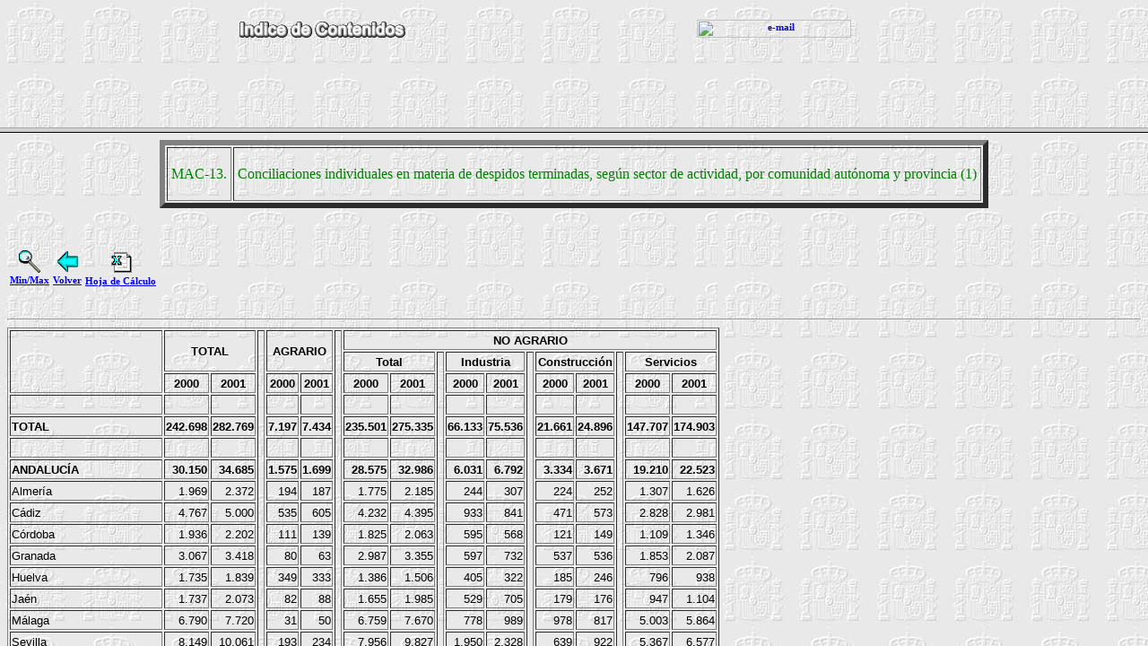

--- FILE ---
content_type: text/html
request_url: https://www.mites.gob.es/estadisticas/ANUARIO2001/HTML/MAC/mac13.html
body_size: 5434
content:
<!DOCTYPE HTML PUBLIC "-//IETF//DTD HTML 3.0 //EN">
<!Pagina generada con GENHTML V2.0 desarrollado por SYSECA Mar.1997>
<HTML>
<HEAD>
  <TITLE>MAC-13. Conciliaciones individuales en materia de despidos terminadas, seg�n sector de actividad, por comunidad aut�noma y provincia (1)</TITLE>
</HEAD>
<FRAMESET ROWS="20%,*" FRAMESPACING=0>
  <FRAME NAME="COMUN" SRC="../comun.html" SCROLLING=no NORESIZE>
  <FRAME NAME="CONTENIDO" SRC="mac13_1.html" SCROLLING=auto NORESIZE>
</FRAMESET>
<NOFRAMES>
  <BODY BACKGROUND="../iconos/fondo.jpg">
    <CENTER>
    <TABLE VALING=CENTER BORDER="6" CELLPADDING="4">
    <TR><TD>
      <P ALIGN=CENTER>
      <FONT SIZE=3 COLOR="Green" FACE="Bold">MAC-13.</FONT>
    </TD><TD>
       <FONT SIZE=3 COLOR="Green" FACE="Bold">Conciliaciones individuales en materia de despidos terminadas, seg�n sector de actividad, por comunidad aut�noma y provincia (1)</FONT>
    </TD></TR>
    </TABLE>
    </CENTER>
    <BR>
    <A HREF="Index.html" TARGET=_top>
    <IMG SRC="../iconos/volver.gif" HEIGHT=15 WIDTH=20 BORDER=0></A>
    &nbsp;&nbsp;&nbsp;&nbsp;<A HREF="Index.html" TARGET=_top>Volver al &iacute;ndice MAC</A><BR>
<HR>
<!-- La tabla siguiente fue generada por el Asistente para el ayudante de Internet de Microsoft Excel. -->
<!-- ------------------------- -->
<!-- INICIO DE CONVERSI&Oacute;N -->
<!-- ------------------------- -->
<Table border>
<TR VALIGN="middle">
<TD ROWSPAN=3 ALIGN="left"><FONT FACE="Arial" SIZE=-1>
&nbsp;</FONT></TD>
<TD COLSPAN=2 ROWSPAN=2 ALIGN="center"><FONT FACE="Arial" SIZE=-1><B>
TOTAL</B></FONT></TD>
<TD ROWSPAN=92 ALIGN="center"><FONT FACE="Arial" SIZE=-1><B>
&nbsp;</B></FONT></TD>
<TD COLSPAN=2 ROWSPAN=2 ALIGN="center"><FONT FACE="Arial" SIZE=-1><B>
AGRARIO</B></FONT></TD>
<TD ROWSPAN=92 ALIGN="center"><FONT FACE="Arial" SIZE=-1><B>
&nbsp;</B></FONT></TD>
<TD COLSPAN=11 ALIGN="center"><FONT FACE="Arial" SIZE=-1><B>
NO AGRARIO</B></FONT></TD>
</TR>
<TR VALIGN="middle">
<TD COLSPAN=2 ALIGN="center"><FONT FACE="Arial" SIZE=-1><B>
Total</B></FONT></TD>
<TD ROWSPAN=91 ALIGN="center" STYLE="vnd.ms-excel.numberformat:#,##0_)[semicolon](#,##0)"><FONT FACE="Arial" SIZE=-1><B>
&nbsp;</B></FONT></TD>
<TD COLSPAN=2 ALIGN="center"><FONT FACE="Arial" SIZE=-1><B>
Industria</B></FONT></TD>
<TD ROWSPAN=91 ALIGN="center" STYLE="vnd.ms-excel.numberformat:#,##0_)[semicolon](#,##0)"><FONT FACE="Arial" SIZE=-1><B>
&nbsp;</B></FONT></TD>
<TD COLSPAN=2 ALIGN="center"><FONT FACE="Arial" SIZE=-1><B>
Construcci&oacute;n</B></FONT></TD>
<TD ROWSPAN=91 ALIGN="center" STYLE="vnd.ms-excel.numberformat:#,##0_)[semicolon](#,##0)"><FONT FACE="Arial" SIZE=-1><B>
&nbsp;</B></FONT></TD>
<TD COLSPAN=2 ALIGN="center"><FONT FACE="Arial" SIZE=-1><B>
Servicios</B></FONT></TD>
</TR>
<TR VALIGN="middle">
<TD ALIGN="center"><FONT FACE="Arial" SIZE=-1><B>
2000</B></FONT></TD>
<TD ALIGN="center"><FONT FACE="Arial" SIZE=-1><B>
2001</B></FONT></TD>
<TD ALIGN="center"><FONT FACE="Arial" SIZE=-1><B>
2000</B></FONT></TD>
<TD ALIGN="center"><FONT FACE="Arial" SIZE=-1><B>
2001</B></FONT></TD>
<TD ALIGN="center"><FONT FACE="Arial" SIZE=-1><B>
2000</B></FONT></TD>
<TD ALIGN="center"><FONT FACE="Arial" SIZE=-1><B>
2001</B></FONT></TD>
<TD ALIGN="center"><FONT FACE="Arial" SIZE=-1><B>
2000</B></FONT></TD>
<TD ALIGN="center"><FONT FACE="Arial" SIZE=-1><B>
2001</B></FONT></TD>
<TD ALIGN="center"><FONT FACE="Arial" SIZE=-1><B>
2000</B></FONT></TD>
<TD ALIGN="center"><FONT FACE="Arial" SIZE=-1><B>
2001</B></FONT></TD>
<TD ALIGN="center"><FONT FACE="Arial" SIZE=-1><B>
2000</B></FONT></TD>
<TD ALIGN="center"><FONT FACE="Arial" SIZE=-1><B>
2001</B></FONT></TD>
</TR>
<TR VALIGN="middle">
<TD ALIGN="left"><FONT FACE="Arial" SIZE=-1>
&nbsp;</FONT></TD>
<TD ALIGN="right"><FONT FACE="Arial" SIZE=-1>
&nbsp;</FONT></TD>
<TD ALIGN="right"><FONT FACE="Arial" SIZE=-1>
&nbsp;</FONT></TD>
<TD ALIGN="right"><FONT FACE="Arial" SIZE=-1>
&nbsp;</FONT></TD>
<TD ALIGN="right"><FONT FACE="Arial" SIZE=-1>
&nbsp;</FONT></TD>
<TD ALIGN="right" STYLE="vnd.ms-excel.numberformat:#,##0_)[semicolon](#,##0)"><FONT FACE="Arial" SIZE=-1>
&nbsp;</FONT></TD>
<TD ALIGN="right" STYLE="vnd.ms-excel.numberformat:#,##0_)[semicolon](#,##0)"><FONT FACE="Arial" SIZE=-1>
&nbsp;</FONT></TD>
<TD ALIGN="right"><FONT FACE="Arial" SIZE=-1>
&nbsp;</FONT></TD>
<TD ALIGN="right"><FONT FACE="Arial" SIZE=-1>
&nbsp;</FONT></TD>
<TD ALIGN="right"><FONT FACE="Arial" SIZE=-1>
&nbsp;</FONT></TD>
<TD ALIGN="right"><FONT FACE="Arial" SIZE=-1>
&nbsp;</FONT></TD>
<TD ALIGN="right"><FONT FACE="Arial" SIZE=-1>
&nbsp;</FONT></TD>
<TD ALIGN="right"><FONT FACE="Arial" SIZE=-1>
&nbsp;</FONT></TD>
</TR>
<TR VALIGN="middle">
<TD ALIGN="left"><FONT FACE="Arial" SIZE=-1><B>
TOTAL</B></FONT></TD>
<TD ALIGN="right" STYLE="vnd.ms-excel.numberformat:#,##0"><FONT FACE="Arial" SIZE=-1><B>
242.698</B></FONT></TD>
<TD ALIGN="right" STYLE="vnd.ms-excel.numberformat:#,##0"><FONT FACE="Arial" SIZE=-1><B>
282.769</B></FONT></TD>
<TD ALIGN="right" STYLE="vnd.ms-excel.numberformat:#,##0"><FONT FACE="Arial" SIZE=-1><B>
7.197</B></FONT></TD>
<TD ALIGN="right" STYLE="vnd.ms-excel.numberformat:#,##0"><FONT FACE="Arial" SIZE=-1><B>
7.434</B></FONT></TD>
<TD ALIGN="right" STYLE="vnd.ms-excel.numberformat:#,##0"><FONT FACE="Arial" SIZE=-1><B>
235.501</B></FONT></TD>
<TD ALIGN="right" STYLE="vnd.ms-excel.numberformat:#,##0"><FONT FACE="Arial" SIZE=-1><B>
275.335</B></FONT></TD>
<TD ALIGN="right" STYLE="vnd.ms-excel.numberformat:#,##0"><FONT FACE="Arial" SIZE=-1><B>
66.133</B></FONT></TD>
<TD ALIGN="right" STYLE="vnd.ms-excel.numberformat:#,##0"><FONT FACE="Arial" SIZE=-1><B>
75.536</B></FONT></TD>
<TD ALIGN="right" STYLE="vnd.ms-excel.numberformat:#,##0"><FONT FACE="Arial" SIZE=-1><B>
21.661</B></FONT></TD>
<TD ALIGN="right" STYLE="vnd.ms-excel.numberformat:#,##0"><FONT FACE="Arial" SIZE=-1><B>
24.896</B></FONT></TD>
<TD ALIGN="right" STYLE="vnd.ms-excel.numberformat:#,##0"><FONT FACE="Arial" SIZE=-1><B>
147.707</B></FONT></TD>
<TD ALIGN="right" STYLE="vnd.ms-excel.numberformat:#,##0"><FONT FACE="Arial" SIZE=-1><B>
174.903</B></FONT></TD>
</TR>
<TR VALIGN="middle">
<TD ALIGN="left"><FONT FACE="Arial" SIZE=-1><B>
&nbsp;</B></FONT></TD>
<TD ALIGN="right" STYLE="vnd.ms-excel.numberformat:#,##0"><FONT FACE="Arial" SIZE=-1>
&nbsp;</FONT></TD>
<TD ALIGN="right" STYLE="vnd.ms-excel.numberformat:#,##0"><FONT FACE="Arial" SIZE=-1>
&nbsp;</FONT></TD>
<TD ALIGN="right" STYLE="vnd.ms-excel.numberformat:#,##0"><FONT FACE="Arial" SIZE=-1>
&nbsp;</FONT></TD>
<TD ALIGN="right" STYLE="vnd.ms-excel.numberformat:#,##0"><FONT FACE="Arial" SIZE=-1>
&nbsp;</FONT></TD>
<TD ALIGN="right" STYLE="vnd.ms-excel.numberformat:#,##0"><FONT FACE="Arial" SIZE=-1>
&nbsp;</FONT></TD>
<TD ALIGN="right" STYLE="vnd.ms-excel.numberformat:#,##0"><FONT FACE="Arial" SIZE=-1>
&nbsp;</FONT></TD>
<TD ALIGN="right" STYLE="vnd.ms-excel.numberformat:#,##0"><FONT FACE="Arial" SIZE=-1>
&nbsp;</FONT></TD>
<TD ALIGN="right" STYLE="vnd.ms-excel.numberformat:#,##0"><FONT FACE="Arial" SIZE=-1>
&nbsp;</FONT></TD>
<TD ALIGN="right" STYLE="vnd.ms-excel.numberformat:#,##0"><FONT FACE="Arial" SIZE=-1>
&nbsp;</FONT></TD>
<TD ALIGN="right" STYLE="vnd.ms-excel.numberformat:#,##0"><FONT FACE="Arial" SIZE=-1>
&nbsp;</FONT></TD>
<TD ALIGN="right" STYLE="vnd.ms-excel.numberformat:#,##0"><FONT FACE="Arial" SIZE=-1>
&nbsp;</FONT></TD>
<TD ALIGN="right" STYLE="vnd.ms-excel.numberformat:#,##0"><FONT FACE="Arial" SIZE=-1>
&nbsp;</FONT></TD>
</TR>
<TR VALIGN="middle">
<TD ALIGN="left"><FONT FACE="Arial" SIZE=-1><B>
ANDALUC&Iacute;A</B></FONT></TD>
<TD ALIGN="right" STYLE="vnd.ms-excel.numberformat:#,##0"><FONT FACE="Arial" SIZE=-1><B>
30.150</B></FONT></TD>
<TD ALIGN="right" STYLE="vnd.ms-excel.numberformat:#,##0"><FONT FACE="Arial" SIZE=-1><B>
34.685</B></FONT></TD>
<TD ALIGN="right" STYLE="vnd.ms-excel.numberformat:#,##0"><FONT FACE="Arial" SIZE=-1><B>
1.575</B></FONT></TD>
<TD ALIGN="right" STYLE="vnd.ms-excel.numberformat:#,##0"><FONT FACE="Arial" SIZE=-1><B>
1.699</B></FONT></TD>
<TD ALIGN="right" STYLE="vnd.ms-excel.numberformat:#,##0"><FONT FACE="Arial" SIZE=-1><B>
28.575</B></FONT></TD>
<TD ALIGN="right" STYLE="vnd.ms-excel.numberformat:#,##0"><FONT FACE="Arial" SIZE=-1><B>
32.986</B></FONT></TD>
<TD ALIGN="right" STYLE="vnd.ms-excel.numberformat:#,##0"><FONT FACE="Arial" SIZE=-1><B>
6.031</B></FONT></TD>
<TD ALIGN="right" STYLE="vnd.ms-excel.numberformat:#,##0"><FONT FACE="Arial" SIZE=-1><B>
6.792</B></FONT></TD>
<TD ALIGN="right" STYLE="vnd.ms-excel.numberformat:#,##0"><FONT FACE="Arial" SIZE=-1><B>
3.334</B></FONT></TD>
<TD ALIGN="right" STYLE="vnd.ms-excel.numberformat:#,##0"><FONT FACE="Arial" SIZE=-1><B>
3.671</B></FONT></TD>
<TD ALIGN="right" STYLE="vnd.ms-excel.numberformat:#,##0"><FONT FACE="Arial" SIZE=-1><B>
19.210</B></FONT></TD>
<TD ALIGN="right" STYLE="vnd.ms-excel.numberformat:#,##0"><FONT FACE="Arial" SIZE=-1><B>
22.523</B></FONT></TD>
</TR>
<TR VALIGN="middle">
<TD ALIGN="left"><FONT FACE="Arial" SIZE=-1>
Almer&iacute;a </FONT></TD>
<TD ALIGN="right" STYLE="vnd.ms-excel.numberformat:#,##0"><FONT FACE="Arial" SIZE=-1>
1.969</FONT></TD>
<TD ALIGN="right" STYLE="vnd.ms-excel.numberformat:#,##0"><FONT FACE="Arial" SIZE=-1>
2.372</FONT></TD>
<TD ALIGN="right" STYLE="vnd.ms-excel.numberformat:#,##0"><FONT FACE="Arial" SIZE=-1>
194</FONT></TD>
<TD ALIGN="right" STYLE="vnd.ms-excel.numberformat:#,##0"><FONT FACE="Arial" SIZE=-1>
187</FONT></TD>
<TD ALIGN="right" STYLE="vnd.ms-excel.numberformat:#,##0"><FONT FACE="Arial" SIZE=-1>
1.775</FONT></TD>
<TD ALIGN="right" STYLE="vnd.ms-excel.numberformat:#,##0"><FONT FACE="Arial" SIZE=-1>
2.185</FONT></TD>
<TD ALIGN="right" STYLE="vnd.ms-excel.numberformat:#,##0"><FONT FACE="Arial" SIZE=-1>
244</FONT></TD>
<TD ALIGN="right" STYLE="vnd.ms-excel.numberformat:#,##0"><FONT FACE="Arial" SIZE=-1>
307</FONT></TD>
<TD ALIGN="right" STYLE="vnd.ms-excel.numberformat:#,##0"><FONT FACE="Arial" SIZE=-1>
224</FONT></TD>
<TD ALIGN="right" STYLE="vnd.ms-excel.numberformat:#,##0"><FONT FACE="Arial" SIZE=-1>
252</FONT></TD>
<TD ALIGN="right" STYLE="vnd.ms-excel.numberformat:#,##0"><FONT FACE="Arial" SIZE=-1>
1.307</FONT></TD>
<TD ALIGN="right" STYLE="vnd.ms-excel.numberformat:#,##0"><FONT FACE="Arial" SIZE=-1>
1.626</FONT></TD>
</TR>
<TR VALIGN="middle">
<TD ALIGN="left"><FONT FACE="Arial" SIZE=-1>
C&aacute;diz </FONT></TD>
<TD ALIGN="right" STYLE="vnd.ms-excel.numberformat:#,##0"><FONT FACE="Arial" SIZE=-1>
4.767</FONT></TD>
<TD ALIGN="right" STYLE="vnd.ms-excel.numberformat:#,##0"><FONT FACE="Arial" SIZE=-1>
5.000</FONT></TD>
<TD ALIGN="right" STYLE="vnd.ms-excel.numberformat:#,##0"><FONT FACE="Arial" SIZE=-1>
535</FONT></TD>
<TD ALIGN="right" STYLE="vnd.ms-excel.numberformat:#,##0"><FONT FACE="Arial" SIZE=-1>
605</FONT></TD>
<TD ALIGN="right" STYLE="vnd.ms-excel.numberformat:#,##0"><FONT FACE="Arial" SIZE=-1>
4.232</FONT></TD>
<TD ALIGN="right" STYLE="vnd.ms-excel.numberformat:#,##0"><FONT FACE="Arial" SIZE=-1>
4.395</FONT></TD>
<TD ALIGN="right" STYLE="vnd.ms-excel.numberformat:#,##0"><FONT FACE="Arial" SIZE=-1>
933</FONT></TD>
<TD ALIGN="right" STYLE="vnd.ms-excel.numberformat:#,##0"><FONT FACE="Arial" SIZE=-1>
841</FONT></TD>
<TD ALIGN="right" STYLE="vnd.ms-excel.numberformat:#,##0"><FONT FACE="Arial" SIZE=-1>
471</FONT></TD>
<TD ALIGN="right" STYLE="vnd.ms-excel.numberformat:#,##0"><FONT FACE="Arial" SIZE=-1>
573</FONT></TD>
<TD ALIGN="right" STYLE="vnd.ms-excel.numberformat:#,##0"><FONT FACE="Arial" SIZE=-1>
2.828</FONT></TD>
<TD ALIGN="right" STYLE="vnd.ms-excel.numberformat:#,##0"><FONT FACE="Arial" SIZE=-1>
2.981</FONT></TD>
</TR>
<TR VALIGN="middle">
<TD ALIGN="left"><FONT FACE="Arial" SIZE=-1>
C&oacute;rdoba </FONT></TD>
<TD ALIGN="right" STYLE="vnd.ms-excel.numberformat:#,##0"><FONT FACE="Arial" SIZE=-1>
1.936</FONT></TD>
<TD ALIGN="right" STYLE="vnd.ms-excel.numberformat:#,##0"><FONT FACE="Arial" SIZE=-1>
2.202</FONT></TD>
<TD ALIGN="right" STYLE="vnd.ms-excel.numberformat:#,##0"><FONT FACE="Arial" SIZE=-1>
111</FONT></TD>
<TD ALIGN="right" STYLE="vnd.ms-excel.numberformat:#,##0"><FONT FACE="Arial" SIZE=-1>
139</FONT></TD>
<TD ALIGN="right" STYLE="vnd.ms-excel.numberformat:#,##0"><FONT FACE="Arial" SIZE=-1>
1.825</FONT></TD>
<TD ALIGN="right" STYLE="vnd.ms-excel.numberformat:#,##0"><FONT FACE="Arial" SIZE=-1>
2.063</FONT></TD>
<TD ALIGN="right" STYLE="vnd.ms-excel.numberformat:#,##0"><FONT FACE="Arial" SIZE=-1>
595</FONT></TD>
<TD ALIGN="right" STYLE="vnd.ms-excel.numberformat:#,##0"><FONT FACE="Arial" SIZE=-1>
568</FONT></TD>
<TD ALIGN="right" STYLE="vnd.ms-excel.numberformat:#,##0"><FONT FACE="Arial" SIZE=-1>
121</FONT></TD>
<TD ALIGN="right" STYLE="vnd.ms-excel.numberformat:#,##0"><FONT FACE="Arial" SIZE=-1>
149</FONT></TD>
<TD ALIGN="right" STYLE="vnd.ms-excel.numberformat:#,##0"><FONT FACE="Arial" SIZE=-1>
1.109</FONT></TD>
<TD ALIGN="right" STYLE="vnd.ms-excel.numberformat:#,##0"><FONT FACE="Arial" SIZE=-1>
1.346</FONT></TD>
</TR>
<TR VALIGN="middle">
<TD ALIGN="left"><FONT FACE="Arial" SIZE=-1>
Granada </FONT></TD>
<TD ALIGN="right" STYLE="vnd.ms-excel.numberformat:#,##0"><FONT FACE="Arial" SIZE=-1>
3.067</FONT></TD>
<TD ALIGN="right" STYLE="vnd.ms-excel.numberformat:#,##0"><FONT FACE="Arial" SIZE=-1>
3.418</FONT></TD>
<TD ALIGN="right" STYLE="vnd.ms-excel.numberformat:#,##0"><FONT FACE="Arial" SIZE=-1>
80</FONT></TD>
<TD ALIGN="right" STYLE="vnd.ms-excel.numberformat:#,##0"><FONT FACE="Arial" SIZE=-1>
63</FONT></TD>
<TD ALIGN="right" STYLE="vnd.ms-excel.numberformat:#,##0"><FONT FACE="Arial" SIZE=-1>
2.987</FONT></TD>
<TD ALIGN="right" STYLE="vnd.ms-excel.numberformat:#,##0"><FONT FACE="Arial" SIZE=-1>
3.355</FONT></TD>
<TD ALIGN="right" STYLE="vnd.ms-excel.numberformat:#,##0"><FONT FACE="Arial" SIZE=-1>
597</FONT></TD>
<TD ALIGN="right" STYLE="vnd.ms-excel.numberformat:#,##0"><FONT FACE="Arial" SIZE=-1>
732</FONT></TD>
<TD ALIGN="right" STYLE="vnd.ms-excel.numberformat:#,##0"><FONT FACE="Arial" SIZE=-1>
537</FONT></TD>
<TD ALIGN="right" STYLE="vnd.ms-excel.numberformat:#,##0"><FONT FACE="Arial" SIZE=-1>
536</FONT></TD>
<TD ALIGN="right" STYLE="vnd.ms-excel.numberformat:#,##0"><FONT FACE="Arial" SIZE=-1>
1.853</FONT></TD>
<TD ALIGN="right" STYLE="vnd.ms-excel.numberformat:#,##0"><FONT FACE="Arial" SIZE=-1>
2.087</FONT></TD>
</TR>
<TR VALIGN="middle">
<TD ALIGN="left"><FONT FACE="Arial" SIZE=-1>
Huelva </FONT></TD>
<TD ALIGN="right" STYLE="vnd.ms-excel.numberformat:#,##0"><FONT FACE="Arial" SIZE=-1>
1.735</FONT></TD>
<TD ALIGN="right" STYLE="vnd.ms-excel.numberformat:#,##0"><FONT FACE="Arial" SIZE=-1>
1.839</FONT></TD>
<TD ALIGN="right" STYLE="vnd.ms-excel.numberformat:#,##0"><FONT FACE="Arial" SIZE=-1>
349</FONT></TD>
<TD ALIGN="right" STYLE="vnd.ms-excel.numberformat:#,##0"><FONT FACE="Arial" SIZE=-1>
333</FONT></TD>
<TD ALIGN="right" STYLE="vnd.ms-excel.numberformat:#,##0"><FONT FACE="Arial" SIZE=-1>
1.386</FONT></TD>
<TD ALIGN="right" STYLE="vnd.ms-excel.numberformat:#,##0"><FONT FACE="Arial" SIZE=-1>
1.506</FONT></TD>
<TD ALIGN="right" STYLE="vnd.ms-excel.numberformat:#,##0"><FONT FACE="Arial" SIZE=-1>
405</FONT></TD>
<TD ALIGN="right" STYLE="vnd.ms-excel.numberformat:#,##0"><FONT FACE="Arial" SIZE=-1>
322</FONT></TD>
<TD ALIGN="right" STYLE="vnd.ms-excel.numberformat:#,##0"><FONT FACE="Arial" SIZE=-1>
185</FONT></TD>
<TD ALIGN="right" STYLE="vnd.ms-excel.numberformat:#,##0"><FONT FACE="Arial" SIZE=-1>
246</FONT></TD>
<TD ALIGN="right" STYLE="vnd.ms-excel.numberformat:#,##0"><FONT FACE="Arial" SIZE=-1>
796</FONT></TD>
<TD ALIGN="right" STYLE="vnd.ms-excel.numberformat:#,##0"><FONT FACE="Arial" SIZE=-1>
938</FONT></TD>
</TR>
<TR VALIGN="middle">
<TD ALIGN="left"><FONT FACE="Arial" SIZE=-1>
Ja&eacute;n </FONT></TD>
<TD ALIGN="right" STYLE="vnd.ms-excel.numberformat:#,##0"><FONT FACE="Arial" SIZE=-1>
1.737</FONT></TD>
<TD ALIGN="right" STYLE="vnd.ms-excel.numberformat:#,##0"><FONT FACE="Arial" SIZE=-1>
2.073</FONT></TD>
<TD ALIGN="right" STYLE="vnd.ms-excel.numberformat:#,##0"><FONT FACE="Arial" SIZE=-1>
82</FONT></TD>
<TD ALIGN="right" STYLE="vnd.ms-excel.numberformat:#,##0"><FONT FACE="Arial" SIZE=-1>
88</FONT></TD>
<TD ALIGN="right" STYLE="vnd.ms-excel.numberformat:#,##0"><FONT FACE="Arial" SIZE=-1>
1.655</FONT></TD>
<TD ALIGN="right" STYLE="vnd.ms-excel.numberformat:#,##0"><FONT FACE="Arial" SIZE=-1>
1.985</FONT></TD>
<TD ALIGN="right" STYLE="vnd.ms-excel.numberformat:#,##0"><FONT FACE="Arial" SIZE=-1>
529</FONT></TD>
<TD ALIGN="right" STYLE="vnd.ms-excel.numberformat:#,##0"><FONT FACE="Arial" SIZE=-1>
705</FONT></TD>
<TD ALIGN="right" STYLE="vnd.ms-excel.numberformat:#,##0"><FONT FACE="Arial" SIZE=-1>
179</FONT></TD>
<TD ALIGN="right" STYLE="vnd.ms-excel.numberformat:#,##0"><FONT FACE="Arial" SIZE=-1>
176</FONT></TD>
<TD ALIGN="right" STYLE="vnd.ms-excel.numberformat:#,##0"><FONT FACE="Arial" SIZE=-1>
947</FONT></TD>
<TD ALIGN="right" STYLE="vnd.ms-excel.numberformat:#,##0"><FONT FACE="Arial" SIZE=-1>
1.104</FONT></TD>
</TR>
<TR VALIGN="middle">
<TD ALIGN="left"><FONT FACE="Arial" SIZE=-1>
M&aacute;laga </FONT></TD>
<TD ALIGN="right" STYLE="vnd.ms-excel.numberformat:#,##0"><FONT FACE="Arial" SIZE=-1>
6.790</FONT></TD>
<TD ALIGN="right" STYLE="vnd.ms-excel.numberformat:#,##0"><FONT FACE="Arial" SIZE=-1>
7.720</FONT></TD>
<TD ALIGN="right" STYLE="vnd.ms-excel.numberformat:#,##0"><FONT FACE="Arial" SIZE=-1>
31</FONT></TD>
<TD ALIGN="right" STYLE="vnd.ms-excel.numberformat:#,##0"><FONT FACE="Arial" SIZE=-1>
50</FONT></TD>
<TD ALIGN="right" STYLE="vnd.ms-excel.numberformat:#,##0"><FONT FACE="Arial" SIZE=-1>
6.759</FONT></TD>
<TD ALIGN="right" STYLE="vnd.ms-excel.numberformat:#,##0"><FONT FACE="Arial" SIZE=-1>
7.670</FONT></TD>
<TD ALIGN="right" STYLE="vnd.ms-excel.numberformat:#,##0"><FONT FACE="Arial" SIZE=-1>
778</FONT></TD>
<TD ALIGN="right" STYLE="vnd.ms-excel.numberformat:#,##0"><FONT FACE="Arial" SIZE=-1>
989</FONT></TD>
<TD ALIGN="right" STYLE="vnd.ms-excel.numberformat:#,##0"><FONT FACE="Arial" SIZE=-1>
978</FONT></TD>
<TD ALIGN="right" STYLE="vnd.ms-excel.numberformat:#,##0"><FONT FACE="Arial" SIZE=-1>
817</FONT></TD>
<TD ALIGN="right" STYLE="vnd.ms-excel.numberformat:#,##0"><FONT FACE="Arial" SIZE=-1>
5.003</FONT></TD>
<TD ALIGN="right" STYLE="vnd.ms-excel.numberformat:#,##0"><FONT FACE="Arial" SIZE=-1>
5.864</FONT></TD>
</TR>
<TR VALIGN="middle">
<TD ALIGN="left"><FONT FACE="Arial" SIZE=-1>
Sevilla </FONT></TD>
<TD ALIGN="right" STYLE="vnd.ms-excel.numberformat:#,##0"><FONT FACE="Arial" SIZE=-1>
8.149</FONT></TD>
<TD ALIGN="right" STYLE="vnd.ms-excel.numberformat:#,##0"><FONT FACE="Arial" SIZE=-1>
10.061</FONT></TD>
<TD ALIGN="right" STYLE="vnd.ms-excel.numberformat:#,##0"><FONT FACE="Arial" SIZE=-1>
193</FONT></TD>
<TD ALIGN="right" STYLE="vnd.ms-excel.numberformat:#,##0"><FONT FACE="Arial" SIZE=-1>
234</FONT></TD>
<TD ALIGN="right" STYLE="vnd.ms-excel.numberformat:#,##0"><FONT FACE="Arial" SIZE=-1>
7.956</FONT></TD>
<TD ALIGN="right" STYLE="vnd.ms-excel.numberformat:#,##0"><FONT FACE="Arial" SIZE=-1>
9.827</FONT></TD>
<TD ALIGN="right" STYLE="vnd.ms-excel.numberformat:#,##0"><FONT FACE="Arial" SIZE=-1>
1.950</FONT></TD>
<TD ALIGN="right" STYLE="vnd.ms-excel.numberformat:#,##0"><FONT FACE="Arial" SIZE=-1>
2.328</FONT></TD>
<TD ALIGN="right" STYLE="vnd.ms-excel.numberformat:#,##0"><FONT FACE="Arial" SIZE=-1>
639</FONT></TD>
<TD ALIGN="right" STYLE="vnd.ms-excel.numberformat:#,##0"><FONT FACE="Arial" SIZE=-1>
922</FONT></TD>
<TD ALIGN="right" STYLE="vnd.ms-excel.numberformat:#,##0"><FONT FACE="Arial" SIZE=-1>
5.367</FONT></TD>
<TD ALIGN="right" STYLE="vnd.ms-excel.numberformat:#,##0"><FONT FACE="Arial" SIZE=-1>
6.577</FONT></TD>
</TR>
<TR VALIGN="middle">
<TD ALIGN="left"><FONT FACE="Arial" SIZE=-1>
&nbsp;</FONT></TD>
<TD ALIGN="right" STYLE="vnd.ms-excel.numberformat:#,##0"><FONT FACE="Arial" SIZE=-1>
&nbsp;</FONT></TD>
<TD ALIGN="right" STYLE="vnd.ms-excel.numberformat:#,##0"><FONT FACE="Arial" SIZE=-1>
&nbsp;</FONT></TD>
<TD ALIGN="right" STYLE="vnd.ms-excel.numberformat:#,##0"><FONT FACE="Arial" SIZE=-1>
&nbsp;</FONT></TD>
<TD ALIGN="right" STYLE="vnd.ms-excel.numberformat:#,##0"><FONT FACE="Arial" SIZE=-1>
&nbsp;</FONT></TD>
<TD ALIGN="right" STYLE="vnd.ms-excel.numberformat:#,##0"><FONT FACE="Arial" SIZE=-1>
&nbsp;</FONT></TD>
<TD ALIGN="right" STYLE="vnd.ms-excel.numberformat:#,##0"><FONT FACE="Arial" SIZE=-1>
&nbsp;</FONT></TD>
<TD ALIGN="right" STYLE="vnd.ms-excel.numberformat:#,##0"><FONT FACE="Arial" SIZE=-1>
&nbsp;</FONT></TD>
<TD ALIGN="right" STYLE="vnd.ms-excel.numberformat:#,##0"><FONT FACE="Arial" SIZE=-1>
&nbsp;</FONT></TD>
<TD ALIGN="right" STYLE="vnd.ms-excel.numberformat:#,##0"><FONT FACE="Arial" SIZE=-1>
&nbsp;</FONT></TD>
<TD ALIGN="right" STYLE="vnd.ms-excel.numberformat:#,##0"><FONT FACE="Arial" SIZE=-1>
&nbsp;</FONT></TD>
<TD ALIGN="right" STYLE="vnd.ms-excel.numberformat:#,##0"><FONT FACE="Arial" SIZE=-1>
&nbsp;</FONT></TD>
<TD ALIGN="right" STYLE="vnd.ms-excel.numberformat:#,##0"><FONT FACE="Arial" SIZE=-1>
&nbsp;</FONT></TD>
</TR>
<TR VALIGN="middle">
<TD ALIGN="left"><FONT FACE="Arial" SIZE=-1><B>
ARAG&Oacute;N</B></FONT></TD>
<TD ALIGN="right" STYLE="vnd.ms-excel.numberformat:#,##0"><FONT FACE="Arial" SIZE=-1><B>
1.950</B></FONT></TD>
<TD ALIGN="right" STYLE="vnd.ms-excel.numberformat:#,##0"><FONT FACE="Arial" SIZE=-1><B>
1.300</B></FONT></TD>
<TD ALIGN="right" STYLE="vnd.ms-excel.numberformat:#,##0"><FONT FACE="Arial" SIZE=-1><B>
46</B></FONT></TD>
<TD ALIGN="right" STYLE="vnd.ms-excel.numberformat:#,##0"><FONT FACE="Arial" SIZE=-1><B>
32</B></FONT></TD>
<TD ALIGN="right" STYLE="vnd.ms-excel.numberformat:#,##0"><FONT FACE="Arial" SIZE=-1><B>
1.904</B></FONT></TD>
<TD ALIGN="right" STYLE="vnd.ms-excel.numberformat:#,##0"><FONT FACE="Arial" SIZE=-1><B>
1.268</B></FONT></TD>
<TD ALIGN="right" STYLE="vnd.ms-excel.numberformat:#,##0"><FONT FACE="Arial" SIZE=-1><B>
573</B></FONT></TD>
<TD ALIGN="right" STYLE="vnd.ms-excel.numberformat:#,##0"><FONT FACE="Arial" SIZE=-1><B>
397</B></FONT></TD>
<TD ALIGN="right" STYLE="vnd.ms-excel.numberformat:#,##0"><FONT FACE="Arial" SIZE=-1><B>
231</B></FONT></TD>
<TD ALIGN="right" STYLE="vnd.ms-excel.numberformat:#,##0"><FONT FACE="Arial" SIZE=-1><B>
219</B></FONT></TD>
<TD ALIGN="right" STYLE="vnd.ms-excel.numberformat:#,##0"><FONT FACE="Arial" SIZE=-1><B>
1.100</B></FONT></TD>
<TD ALIGN="right" STYLE="vnd.ms-excel.numberformat:#,##0"><FONT FACE="Arial" SIZE=-1><B>
652</B></FONT></TD>
</TR>
<TR VALIGN="middle">
<TD ALIGN="left"><FONT FACE="Arial" SIZE=-1>
Huesca </FONT></TD>
<TD ALIGN="right" STYLE="vnd.ms-excel.numberformat:#,##0"><FONT FACE="Arial" SIZE=-1>
105</FONT></TD>
<TD ALIGN="right" STYLE="vnd.ms-excel.numberformat:#,##0"><FONT FACE="Arial" SIZE=-1>
59</FONT></TD>
<TD ALIGN="right" STYLE="vnd.ms-excel.numberformat:#,##0"><FONT FACE="Arial" SIZE=-1>
8</FONT></TD>
<TD ALIGN="right" STYLE="vnd.ms-excel.numberformat:#,##0"><FONT FACE="Arial" SIZE=-1>
5</FONT></TD>
<TD ALIGN="right" STYLE="vnd.ms-excel.numberformat:#,##0"><FONT FACE="Arial" SIZE=-1>
97</FONT></TD>
<TD ALIGN="right" STYLE="vnd.ms-excel.numberformat:#,##0"><FONT FACE="Arial" SIZE=-1>
54</FONT></TD>
<TD ALIGN="right" STYLE="vnd.ms-excel.numberformat:#,##0"><FONT FACE="Arial" SIZE=-1>
43</FONT></TD>
<TD ALIGN="right" STYLE="vnd.ms-excel.numberformat:#,##0"><FONT FACE="Arial" SIZE=-1>
29</FONT></TD>
<TD ALIGN="right" STYLE="vnd.ms-excel.numberformat:#,##0"><FONT FACE="Arial" SIZE=-1>
4</FONT></TD>
<TD ALIGN="right" STYLE="vnd.ms-excel.numberformat:#,##0"><FONT FACE="Arial" SIZE=-1>
1</FONT></TD>
<TD ALIGN="right" STYLE="vnd.ms-excel.numberformat:#,##0"><FONT FACE="Arial" SIZE=-1>
50</FONT></TD>
<TD ALIGN="right" STYLE="vnd.ms-excel.numberformat:#,##0"><FONT FACE="Arial" SIZE=-1>
24</FONT></TD>
</TR>
<TR VALIGN="middle">
<TD ALIGN="left"><FONT FACE="Arial" SIZE=-1>
Teruel </FONT></TD>
<TD ALIGN="right" STYLE="vnd.ms-excel.numberformat:#,##0"><FONT FACE="Arial" SIZE=-1>
115</FONT></TD>
<TD ALIGN="right" STYLE="vnd.ms-excel.numberformat:#,##0"><FONT FACE="Arial" SIZE=-1>
51</FONT></TD>
<TD ALIGN="right" STYLE="vnd.ms-excel.numberformat:#,##0"><FONT FACE="Arial" SIZE=-1>
4</FONT></TD>
<TD ALIGN="right" STYLE="vnd.ms-excel.numberformat:#,##0"><FONT FACE="Arial" SIZE=-1>
4</FONT></TD>
<TD ALIGN="right" STYLE="vnd.ms-excel.numberformat:#,##0"><FONT FACE="Arial" SIZE=-1>
111</FONT></TD>
<TD ALIGN="right" STYLE="vnd.ms-excel.numberformat:#,##0"><FONT FACE="Arial" SIZE=-1>
47</FONT></TD>
<TD ALIGN="right" STYLE="vnd.ms-excel.numberformat:#,##0"><FONT FACE="Arial" SIZE=-1>
52</FONT></TD>
<TD ALIGN="right" STYLE="vnd.ms-excel.numberformat:#,##0"><FONT FACE="Arial" SIZE=-1>
28</FONT></TD>
<TD ALIGN="right" STYLE="vnd.ms-excel.numberformat:#,##0"><FONT FACE="Arial" SIZE=-1>
14</FONT></TD>
<TD ALIGN="right" STYLE="vnd.ms-excel.numberformat:#,##0"><FONT FACE="Arial" SIZE=-1>
1</FONT></TD>
<TD ALIGN="right" STYLE="vnd.ms-excel.numberformat:#,##0"><FONT FACE="Arial" SIZE=-1>
45</FONT></TD>
<TD ALIGN="right" STYLE="vnd.ms-excel.numberformat:#,##0"><FONT FACE="Arial" SIZE=-1>
18</FONT></TD>
</TR>
<TR VALIGN="middle">
<TD ALIGN="left"><FONT FACE="Arial" SIZE=-1>
Zaragoza </FONT></TD>
<TD ALIGN="right" STYLE="vnd.ms-excel.numberformat:#,##0"><FONT FACE="Arial" SIZE=-1>
1.730</FONT></TD>
<TD ALIGN="right" STYLE="vnd.ms-excel.numberformat:#,##0"><FONT FACE="Arial" SIZE=-1>
1.190</FONT></TD>
<TD ALIGN="right" STYLE="vnd.ms-excel.numberformat:#,##0"><FONT FACE="Arial" SIZE=-1>
34</FONT></TD>
<TD ALIGN="right" STYLE="vnd.ms-excel.numberformat:#,##0"><FONT FACE="Arial" SIZE=-1>
23</FONT></TD>
<TD ALIGN="right" STYLE="vnd.ms-excel.numberformat:#,##0"><FONT FACE="Arial" SIZE=-1>
1.696</FONT></TD>
<TD ALIGN="right" STYLE="vnd.ms-excel.numberformat:#,##0"><FONT FACE="Arial" SIZE=-1>
1.167</FONT></TD>
<TD ALIGN="right" STYLE="vnd.ms-excel.numberformat:#,##0"><FONT FACE="Arial" SIZE=-1>
478</FONT></TD>
<TD ALIGN="right" STYLE="vnd.ms-excel.numberformat:#,##0"><FONT FACE="Arial" SIZE=-1>
340</FONT></TD>
<TD ALIGN="right" STYLE="vnd.ms-excel.numberformat:#,##0"><FONT FACE="Arial" SIZE=-1>
213</FONT></TD>
<TD ALIGN="right" STYLE="vnd.ms-excel.numberformat:#,##0"><FONT FACE="Arial" SIZE=-1>
217</FONT></TD>
<TD ALIGN="right" STYLE="vnd.ms-excel.numberformat:#,##0"><FONT FACE="Arial" SIZE=-1>
1.005</FONT></TD>
<TD ALIGN="right" STYLE="vnd.ms-excel.numberformat:#,##0"><FONT FACE="Arial" SIZE=-1>
610</FONT></TD>
</TR>
<TR VALIGN="middle">
<TD ALIGN="left"><FONT FACE="Arial" SIZE=-1>
&nbsp;</FONT></TD>
<TD ALIGN="right" STYLE="vnd.ms-excel.numberformat:#,##0"><FONT FACE="Arial" SIZE=-1>
&nbsp;</FONT></TD>
<TD ALIGN="right" STYLE="vnd.ms-excel.numberformat:#,##0"><FONT FACE="Arial" SIZE=-1>
&nbsp;</FONT></TD>
<TD ALIGN="right" STYLE="vnd.ms-excel.numberformat:#,##0"><FONT FACE="Arial" SIZE=-1>
&nbsp;</FONT></TD>
<TD ALIGN="right" STYLE="vnd.ms-excel.numberformat:#,##0"><FONT FACE="Arial" SIZE=-1>
&nbsp;</FONT></TD>
<TD ALIGN="right" STYLE="vnd.ms-excel.numberformat:#,##0"><FONT FACE="Arial" SIZE=-1>
&nbsp;</FONT></TD>
<TD ALIGN="right" STYLE="vnd.ms-excel.numberformat:#,##0"><FONT FACE="Arial" SIZE=-1>
&nbsp;</FONT></TD>
<TD ALIGN="right" STYLE="vnd.ms-excel.numberformat:#,##0"><FONT FACE="Arial" SIZE=-1>
&nbsp;</FONT></TD>
<TD ALIGN="right" STYLE="vnd.ms-excel.numberformat:#,##0"><FONT FACE="Arial" SIZE=-1>
&nbsp;</FONT></TD>
<TD ALIGN="right" STYLE="vnd.ms-excel.numberformat:#,##0"><FONT FACE="Arial" SIZE=-1>
&nbsp;</FONT></TD>
<TD ALIGN="right" STYLE="vnd.ms-excel.numberformat:#,##0"><FONT FACE="Arial" SIZE=-1>
&nbsp;</FONT></TD>
<TD ALIGN="right" STYLE="vnd.ms-excel.numberformat:#,##0"><FONT FACE="Arial" SIZE=-1>
&nbsp;</FONT></TD>
<TD ALIGN="right" STYLE="vnd.ms-excel.numberformat:#,##0"><FONT FACE="Arial" SIZE=-1>
&nbsp;</FONT></TD>
</TR>
<TR VALIGN="middle">
<TD ALIGN="left"><FONT FACE="Arial" SIZE=-1><B>
ASTURIAS</B></FONT></TD>
<TD ALIGN="right" STYLE="vnd.ms-excel.numberformat:#,##0"><FONT FACE="Arial" SIZE=-1><B>
2.881</B></FONT></TD>
<TD ALIGN="right" STYLE="vnd.ms-excel.numberformat:#,##0"><FONT FACE="Arial" SIZE=-1><B>
3.482</B></FONT></TD>
<TD ALIGN="right" STYLE="vnd.ms-excel.numberformat:#,##0"><FONT FACE="Arial" SIZE=-1><B>
42</B></FONT></TD>
<TD ALIGN="right" STYLE="vnd.ms-excel.numberformat:#,##0"><FONT FACE="Arial" SIZE=-1><B>
52</B></FONT></TD>
<TD ALIGN="right" STYLE="vnd.ms-excel.numberformat:#,##0"><FONT FACE="Arial" SIZE=-1><B>
2.839</B></FONT></TD>
<TD ALIGN="right" STYLE="vnd.ms-excel.numberformat:#,##0"><FONT FACE="Arial" SIZE=-1><B>
3.430</B></FONT></TD>
<TD ALIGN="right" STYLE="vnd.ms-excel.numberformat:#,##0"><FONT FACE="Arial" SIZE=-1><B>
600</B></FONT></TD>
<TD ALIGN="right" STYLE="vnd.ms-excel.numberformat:#,##0"><FONT FACE="Arial" SIZE=-1><B>
813</B></FONT></TD>
<TD ALIGN="right" STYLE="vnd.ms-excel.numberformat:#,##0"><FONT FACE="Arial" SIZE=-1><B>
444</B></FONT></TD>
<TD ALIGN="right" STYLE="vnd.ms-excel.numberformat:#,##0"><FONT FACE="Arial" SIZE=-1><B>
385</B></FONT></TD>
<TD ALIGN="right" STYLE="vnd.ms-excel.numberformat:#,##0"><FONT FACE="Arial" SIZE=-1><B>
1.795</B></FONT></TD>
<TD ALIGN="right" STYLE="vnd.ms-excel.numberformat:#,##0"><FONT FACE="Arial" SIZE=-1><B>
2.232</B></FONT></TD>
</TR>
<TR VALIGN="middle">
<TD ALIGN="left"><FONT FACE="Arial" SIZE=-1>
Asturias </FONT></TD>
<TD ALIGN="right" STYLE="vnd.ms-excel.numberformat:#,##0"><FONT FACE="Arial" SIZE=-1>
2.881</FONT></TD>
<TD ALIGN="right" STYLE="vnd.ms-excel.numberformat:#,##0"><FONT FACE="Arial" SIZE=-1>
3.482</FONT></TD>
<TD ALIGN="right" STYLE="vnd.ms-excel.numberformat:#,##0"><FONT FACE="Arial" SIZE=-1>
42</FONT></TD>
<TD ALIGN="right" STYLE="vnd.ms-excel.numberformat:#,##0"><FONT FACE="Arial" SIZE=-1>
52</FONT></TD>
<TD ALIGN="right" STYLE="vnd.ms-excel.numberformat:#,##0"><FONT FACE="Arial" SIZE=-1>
2.839</FONT></TD>
<TD ALIGN="right" STYLE="vnd.ms-excel.numberformat:#,##0"><FONT FACE="Arial" SIZE=-1>
3.430</FONT></TD>
<TD ALIGN="right" STYLE="vnd.ms-excel.numberformat:#,##0"><FONT FACE="Arial" SIZE=-1>
600</FONT></TD>
<TD ALIGN="right" STYLE="vnd.ms-excel.numberformat:#,##0"><FONT FACE="Arial" SIZE=-1>
813</FONT></TD>
<TD ALIGN="right" STYLE="vnd.ms-excel.numberformat:#,##0"><FONT FACE="Arial" SIZE=-1>
444</FONT></TD>
<TD ALIGN="right" STYLE="vnd.ms-excel.numberformat:#,##0"><FONT FACE="Arial" SIZE=-1>
385</FONT></TD>
<TD ALIGN="right" STYLE="vnd.ms-excel.numberformat:#,##0"><FONT FACE="Arial" SIZE=-1>
1.795</FONT></TD>
<TD ALIGN="right" STYLE="vnd.ms-excel.numberformat:#,##0"><FONT FACE="Arial" SIZE=-1>
2.232</FONT></TD>
</TR>
<TR VALIGN="middle">
<TD ALIGN="left"><FONT FACE="Arial" SIZE=-1>
&nbsp;</FONT></TD>
<TD ALIGN="right" STYLE="vnd.ms-excel.numberformat:#,##0"><FONT FACE="Arial" SIZE=-1>
&nbsp;</FONT></TD>
<TD ALIGN="right" STYLE="vnd.ms-excel.numberformat:#,##0"><FONT FACE="Arial" SIZE=-1>
&nbsp;</FONT></TD>
<TD ALIGN="right" STYLE="vnd.ms-excel.numberformat:#,##0"><FONT FACE="Arial" SIZE=-1>
&nbsp;</FONT></TD>
<TD ALIGN="right" STYLE="vnd.ms-excel.numberformat:#,##0"><FONT FACE="Arial" SIZE=-1>
&nbsp;</FONT></TD>
<TD ALIGN="right" STYLE="vnd.ms-excel.numberformat:#,##0"><FONT FACE="Arial" SIZE=-1>
&nbsp;</FONT></TD>
<TD ALIGN="right" STYLE="vnd.ms-excel.numberformat:#,##0"><FONT FACE="Arial" SIZE=-1>
&nbsp;</FONT></TD>
<TD ALIGN="right" STYLE="vnd.ms-excel.numberformat:#,##0"><FONT FACE="Arial" SIZE=-1>
&nbsp;</FONT></TD>
<TD ALIGN="right" STYLE="vnd.ms-excel.numberformat:#,##0"><FONT FACE="Arial" SIZE=-1>
&nbsp;</FONT></TD>
<TD ALIGN="right" STYLE="vnd.ms-excel.numberformat:#,##0"><FONT FACE="Arial" SIZE=-1>
&nbsp;</FONT></TD>
<TD ALIGN="right" STYLE="vnd.ms-excel.numberformat:#,##0"><FONT FACE="Arial" SIZE=-1>
&nbsp;</FONT></TD>
<TD ALIGN="right" STYLE="vnd.ms-excel.numberformat:#,##0"><FONT FACE="Arial" SIZE=-1>
&nbsp;</FONT></TD>
<TD ALIGN="right" STYLE="vnd.ms-excel.numberformat:#,##0"><FONT FACE="Arial" SIZE=-1>
&nbsp;</FONT></TD>
</TR>
<TR VALIGN="middle">
<TD ALIGN="left"><FONT FACE="Arial" SIZE=-1><B>
BALEARES</B></FONT></TD>
<TD ALIGN="right" STYLE="vnd.ms-excel.numberformat:#,##0"><FONT FACE="Arial" SIZE=-1><B>
5.505</B></FONT></TD>
<TD ALIGN="right" STYLE="vnd.ms-excel.numberformat:#,##0"><FONT FACE="Arial" SIZE=-1><B>
6.443</B></FONT></TD>
<TD ALIGN="right" STYLE="vnd.ms-excel.numberformat:#,##0"><FONT FACE="Arial" SIZE=-1><B>
53</B></FONT></TD>
<TD ALIGN="right" STYLE="vnd.ms-excel.numberformat:#,##0"><FONT FACE="Arial" SIZE=-1><B>
75</B></FONT></TD>
<TD ALIGN="right" STYLE="vnd.ms-excel.numberformat:#,##0"><FONT FACE="Arial" SIZE=-1><B>
5.452</B></FONT></TD>
<TD ALIGN="right" STYLE="vnd.ms-excel.numberformat:#,##0"><FONT FACE="Arial" SIZE=-1><B>
6.368</B></FONT></TD>
<TD ALIGN="right" STYLE="vnd.ms-excel.numberformat:#,##0"><FONT FACE="Arial" SIZE=-1><B>
549</B></FONT></TD>
<TD ALIGN="right" STYLE="vnd.ms-excel.numberformat:#,##0"><FONT FACE="Arial" SIZE=-1><B>
561</B></FONT></TD>
<TD ALIGN="right" STYLE="vnd.ms-excel.numberformat:#,##0"><FONT FACE="Arial" SIZE=-1><B>
480</B></FONT></TD>
<TD ALIGN="right" STYLE="vnd.ms-excel.numberformat:#,##0"><FONT FACE="Arial" SIZE=-1><B>
689</B></FONT></TD>
<TD ALIGN="right" STYLE="vnd.ms-excel.numberformat:#,##0"><FONT FACE="Arial" SIZE=-1><B>
4.423</B></FONT></TD>
<TD ALIGN="right" STYLE="vnd.ms-excel.numberformat:#,##0"><FONT FACE="Arial" SIZE=-1><B>
5.118</B></FONT></TD>
</TR>
<TR VALIGN="middle">
<TD ALIGN="left"><FONT FACE="Arial" SIZE=-1>
Baleares</FONT></TD>
<TD ALIGN="right" STYLE="vnd.ms-excel.numberformat:#,##0"><FONT FACE="Arial" SIZE=-1>
5.505</FONT></TD>
<TD ALIGN="right" STYLE="vnd.ms-excel.numberformat:#,##0"><FONT FACE="Arial" SIZE=-1>
6.443</FONT></TD>
<TD ALIGN="right" STYLE="vnd.ms-excel.numberformat:#,##0"><FONT FACE="Arial" SIZE=-1>
53</FONT></TD>
<TD ALIGN="right" STYLE="vnd.ms-excel.numberformat:#,##0"><FONT FACE="Arial" SIZE=-1>
75</FONT></TD>
<TD ALIGN="right" STYLE="vnd.ms-excel.numberformat:#,##0"><FONT FACE="Arial" SIZE=-1>
5.452</FONT></TD>
<TD ALIGN="right" STYLE="vnd.ms-excel.numberformat:#,##0"><FONT FACE="Arial" SIZE=-1>
6.368</FONT></TD>
<TD ALIGN="right" STYLE="vnd.ms-excel.numberformat:#,##0"><FONT FACE="Arial" SIZE=-1>
549</FONT></TD>
<TD ALIGN="right" STYLE="vnd.ms-excel.numberformat:#,##0"><FONT FACE="Arial" SIZE=-1>
561</FONT></TD>
<TD ALIGN="right" STYLE="vnd.ms-excel.numberformat:#,##0"><FONT FACE="Arial" SIZE=-1>
480</FONT></TD>
<TD ALIGN="right" STYLE="vnd.ms-excel.numberformat:#,##0"><FONT FACE="Arial" SIZE=-1>
689</FONT></TD>
<TD ALIGN="right" STYLE="vnd.ms-excel.numberformat:#,##0"><FONT FACE="Arial" SIZE=-1>
4.423</FONT></TD>
<TD ALIGN="right" STYLE="vnd.ms-excel.numberformat:#,##0"><FONT FACE="Arial" SIZE=-1>
5.118</FONT></TD>
</TR>
<TR VALIGN="middle">
<TD ALIGN="left"><FONT FACE="Arial" SIZE=-1><B>
&nbsp;</B></FONT></TD>
<TD ALIGN="right" STYLE="vnd.ms-excel.numberformat:#,##0"><FONT FACE="Arial" SIZE=-1>
&nbsp;</FONT></TD>
<TD ALIGN="right" STYLE="vnd.ms-excel.numberformat:#,##0"><FONT FACE="Arial" SIZE=-1>
&nbsp;</FONT></TD>
<TD ALIGN="right" STYLE="vnd.ms-excel.numberformat:#,##0"><FONT FACE="Arial" SIZE=-1>
&nbsp;</FONT></TD>
<TD ALIGN="right" STYLE="vnd.ms-excel.numberformat:#,##0"><FONT FACE="Arial" SIZE=-1>
&nbsp;</FONT></TD>
<TD ALIGN="right" STYLE="vnd.ms-excel.numberformat:#,##0"><FONT FACE="Arial" SIZE=-1>
&nbsp;</FONT></TD>
<TD ALIGN="right" STYLE="vnd.ms-excel.numberformat:#,##0"><FONT FACE="Arial" SIZE=-1>
&nbsp;</FONT></TD>
<TD ALIGN="right" STYLE="vnd.ms-excel.numberformat:#,##0"><FONT FACE="Arial" SIZE=-1>
&nbsp;</FONT></TD>
<TD ALIGN="right" STYLE="vnd.ms-excel.numberformat:#,##0"><FONT FACE="Arial" SIZE=-1>
&nbsp;</FONT></TD>
<TD ALIGN="right" STYLE="vnd.ms-excel.numberformat:#,##0"><FONT FACE="Arial" SIZE=-1>
&nbsp;</FONT></TD>
<TD ALIGN="right" STYLE="vnd.ms-excel.numberformat:#,##0"><FONT FACE="Arial" SIZE=-1>
&nbsp;</FONT></TD>
<TD ALIGN="right" STYLE="vnd.ms-excel.numberformat:#,##0"><FONT FACE="Arial" SIZE=-1>
&nbsp;</FONT></TD>
<TD ALIGN="right" STYLE="vnd.ms-excel.numberformat:#,##0"><FONT FACE="Arial" SIZE=-1>
&nbsp;</FONT></TD>
</TR>
<TR VALIGN="middle">
<TD ALIGN="left"><FONT FACE="Arial" SIZE=-1><B>
CANARIAS</B></FONT></TD>
<TD ALIGN="right" STYLE="vnd.ms-excel.numberformat:#,##0"><FONT FACE="Arial" SIZE=-1><B>
17.346</B></FONT></TD>
<TD ALIGN="right" STYLE="vnd.ms-excel.numberformat:#,##0"><FONT FACE="Arial" SIZE=-1><B>
18.752</B></FONT></TD>
<TD ALIGN="right" STYLE="vnd.ms-excel.numberformat:#,##0"><FONT FACE="Arial" SIZE=-1><B>
677</B></FONT></TD>
<TD ALIGN="right" STYLE="vnd.ms-excel.numberformat:#,##0"><FONT FACE="Arial" SIZE=-1><B>
871</B></FONT></TD>
<TD ALIGN="right" STYLE="vnd.ms-excel.numberformat:#,##0"><FONT FACE="Arial" SIZE=-1><B>
16.669</B></FONT></TD>
<TD ALIGN="right" STYLE="vnd.ms-excel.numberformat:#,##0"><FONT FACE="Arial" SIZE=-1><B>
17.881</B></FONT></TD>
<TD ALIGN="right" STYLE="vnd.ms-excel.numberformat:#,##0"><FONT FACE="Arial" SIZE=-1><B>
4.430</B></FONT></TD>
<TD ALIGN="right" STYLE="vnd.ms-excel.numberformat:#,##0"><FONT FACE="Arial" SIZE=-1><B>
1.422</B></FONT></TD>
<TD ALIGN="right" STYLE="vnd.ms-excel.numberformat:#,##0"><FONT FACE="Arial" SIZE=-1><B>
1.674</B></FONT></TD>
<TD ALIGN="right" STYLE="vnd.ms-excel.numberformat:#,##0"><FONT FACE="Arial" SIZE=-1><B>
2.124</B></FONT></TD>
<TD ALIGN="right" STYLE="vnd.ms-excel.numberformat:#,##0"><FONT FACE="Arial" SIZE=-1><B>
10.565</B></FONT></TD>
<TD ALIGN="right" STYLE="vnd.ms-excel.numberformat:#,##0"><FONT FACE="Arial" SIZE=-1><B>
14.335</B></FONT></TD>
</TR>
<TR VALIGN="middle">
<TD ALIGN="left"><FONT FACE="Arial" SIZE=-1>
Las Palmas </FONT></TD>
<TD ALIGN="right" STYLE="vnd.ms-excel.numberformat:#,##0"><FONT FACE="Arial" SIZE=-1>
9.369</FONT></TD>
<TD ALIGN="right" STYLE="vnd.ms-excel.numberformat:#,##0"><FONT FACE="Arial" SIZE=-1>
12.611</FONT></TD>
<TD ALIGN="right" STYLE="vnd.ms-excel.numberformat:#,##0"><FONT FACE="Arial" SIZE=-1>
396</FONT></TD>
<TD ALIGN="right" STYLE="vnd.ms-excel.numberformat:#,##0"><FONT FACE="Arial" SIZE=-1>
696</FONT></TD>
<TD ALIGN="right" STYLE="vnd.ms-excel.numberformat:#,##0"><FONT FACE="Arial" SIZE=-1>
8.973</FONT></TD>
<TD ALIGN="right" STYLE="vnd.ms-excel.numberformat:#,##0"><FONT FACE="Arial" SIZE=-1>
11.915</FONT></TD>
<TD ALIGN="right" STYLE="vnd.ms-excel.numberformat:#,##0"><FONT FACE="Arial" SIZE=-1>
3.647</FONT></TD>
<TD ALIGN="right" STYLE="vnd.ms-excel.numberformat:#,##0"><FONT FACE="Arial" SIZE=-1>
869</FONT></TD>
<TD ALIGN="right" STYLE="vnd.ms-excel.numberformat:#,##0"><FONT FACE="Arial" SIZE=-1>
1.122</FONT></TD>
<TD ALIGN="right" STYLE="vnd.ms-excel.numberformat:#,##0"><FONT FACE="Arial" SIZE=-1>
1.597</FONT></TD>
<TD ALIGN="right" STYLE="vnd.ms-excel.numberformat:#,##0"><FONT FACE="Arial" SIZE=-1>
4.204</FONT></TD>
<TD ALIGN="right" STYLE="vnd.ms-excel.numberformat:#,##0"><FONT FACE="Arial" SIZE=-1>
9.449</FONT></TD>
</TR>
<TR VALIGN="middle">
<TD ALIGN="left"><FONT FACE="Arial" SIZE=-1>
S.C.Tenerife </FONT></TD>
<TD ALIGN="right" STYLE="vnd.ms-excel.numberformat:#,##0"><FONT FACE="Arial" SIZE=-1>
7.977</FONT></TD>
<TD ALIGN="right" STYLE="vnd.ms-excel.numberformat:#,##0"><FONT FACE="Arial" SIZE=-1>
6.141</FONT></TD>
<TD ALIGN="right" STYLE="vnd.ms-excel.numberformat:#,##0"><FONT FACE="Arial" SIZE=-1>
281</FONT></TD>
<TD ALIGN="right" STYLE="vnd.ms-excel.numberformat:#,##0"><FONT FACE="Arial" SIZE=-1>
175</FONT></TD>
<TD ALIGN="right" STYLE="vnd.ms-excel.numberformat:#,##0"><FONT FACE="Arial" SIZE=-1>
7.696</FONT></TD>
<TD ALIGN="right" STYLE="vnd.ms-excel.numberformat:#,##0"><FONT FACE="Arial" SIZE=-1>
5.966</FONT></TD>
<TD ALIGN="right" STYLE="vnd.ms-excel.numberformat:#,##0"><FONT FACE="Arial" SIZE=-1>
783</FONT></TD>
<TD ALIGN="right" STYLE="vnd.ms-excel.numberformat:#,##0"><FONT FACE="Arial" SIZE=-1>
553</FONT></TD>
<TD ALIGN="right" STYLE="vnd.ms-excel.numberformat:#,##0"><FONT FACE="Arial" SIZE=-1>
552</FONT></TD>
<TD ALIGN="right" STYLE="vnd.ms-excel.numberformat:#,##0"><FONT FACE="Arial" SIZE=-1>
527</FONT></TD>
<TD ALIGN="right" STYLE="vnd.ms-excel.numberformat:#,##0"><FONT FACE="Arial" SIZE=-1>
6.361</FONT></TD>
<TD ALIGN="right" STYLE="vnd.ms-excel.numberformat:#,##0"><FONT FACE="Arial" SIZE=-1>
4.886</FONT></TD>
</TR>
<TR VALIGN="middle">
<TD ALIGN="left"><FONT FACE="Arial" SIZE=-1>
&nbsp;</FONT></TD>
<TD ALIGN="right" STYLE="vnd.ms-excel.numberformat:#,##0"><FONT FACE="Arial" SIZE=-1>
&nbsp;</FONT></TD>
<TD ALIGN="right" STYLE="vnd.ms-excel.numberformat:#,##0"><FONT FACE="Arial" SIZE=-1>
&nbsp;</FONT></TD>
<TD ALIGN="right" STYLE="vnd.ms-excel.numberformat:#,##0"><FONT FACE="Arial" SIZE=-1>
&nbsp;</FONT></TD>
<TD ALIGN="right" STYLE="vnd.ms-excel.numberformat:#,##0"><FONT FACE="Arial" SIZE=-1>
&nbsp;</FONT></TD>
<TD ALIGN="right" STYLE="vnd.ms-excel.numberformat:#,##0"><FONT FACE="Arial" SIZE=-1>
&nbsp;</FONT></TD>
<TD ALIGN="right" STYLE="vnd.ms-excel.numberformat:#,##0"><FONT FACE="Arial" SIZE=-1>
&nbsp;</FONT></TD>
<TD ALIGN="right" STYLE="vnd.ms-excel.numberformat:#,##0"><FONT FACE="Arial" SIZE=-1>
&nbsp;</FONT></TD>
<TD ALIGN="right" STYLE="vnd.ms-excel.numberformat:#,##0"><FONT FACE="Arial" SIZE=-1>
&nbsp;</FONT></TD>
<TD ALIGN="right" STYLE="vnd.ms-excel.numberformat:#,##0"><FONT FACE="Arial" SIZE=-1>
&nbsp;</FONT></TD>
<TD ALIGN="right" STYLE="vnd.ms-excel.numberformat:#,##0"><FONT FACE="Arial" SIZE=-1>
&nbsp;</FONT></TD>
<TD ALIGN="right" STYLE="vnd.ms-excel.numberformat:#,##0"><FONT FACE="Arial" SIZE=-1>
&nbsp;</FONT></TD>
<TD ALIGN="right" STYLE="vnd.ms-excel.numberformat:#,##0"><FONT FACE="Arial" SIZE=-1>
&nbsp;</FONT></TD>
</TR>
<TR VALIGN="middle">
<TD ALIGN="left"><FONT FACE="Arial" SIZE=-1><B>
CANTABRIA</B></FONT></TD>
<TD ALIGN="right" STYLE="vnd.ms-excel.numberformat:#,##0"><FONT FACE="Arial" SIZE=-1><B>
2.418</B></FONT></TD>
<TD ALIGN="right" STYLE="vnd.ms-excel.numberformat:#,##0"><FONT FACE="Arial" SIZE=-1><B>
2.576</B></FONT></TD>
<TD ALIGN="right" STYLE="vnd.ms-excel.numberformat:#,##0"><FONT FACE="Arial" SIZE=-1><B>
43</B></FONT></TD>
<TD ALIGN="right" STYLE="vnd.ms-excel.numberformat:#,##0"><FONT FACE="Arial" SIZE=-1><B>
38</B></FONT></TD>
<TD ALIGN="right" STYLE="vnd.ms-excel.numberformat:#,##0"><FONT FACE="Arial" SIZE=-1><B>
2.375</B></FONT></TD>
<TD ALIGN="right" STYLE="vnd.ms-excel.numberformat:#,##0"><FONT FACE="Arial" SIZE=-1><B>
2.538</B></FONT></TD>
<TD ALIGN="right" STYLE="vnd.ms-excel.numberformat:#,##0"><FONT FACE="Arial" SIZE=-1><B>
614</B></FONT></TD>
<TD ALIGN="right" STYLE="vnd.ms-excel.numberformat:#,##0"><FONT FACE="Arial" SIZE=-1><B>
624</B></FONT></TD>
<TD ALIGN="right" STYLE="vnd.ms-excel.numberformat:#,##0"><FONT FACE="Arial" SIZE=-1><B>
224</B></FONT></TD>
<TD ALIGN="right" STYLE="vnd.ms-excel.numberformat:#,##0"><FONT FACE="Arial" SIZE=-1><B>
341</B></FONT></TD>
<TD ALIGN="right" STYLE="vnd.ms-excel.numberformat:#,##0"><FONT FACE="Arial" SIZE=-1><B>
1.537</B></FONT></TD>
<TD ALIGN="right" STYLE="vnd.ms-excel.numberformat:#,##0"><FONT FACE="Arial" SIZE=-1><B>
1.573</B></FONT></TD>
</TR>
<TR VALIGN="middle">
<TD ALIGN="left"><FONT FACE="Arial" SIZE=-1>
Cantabria</FONT></TD>
<TD ALIGN="right" STYLE="vnd.ms-excel.numberformat:#,##0"><FONT FACE="Arial" SIZE=-1>
2.418</FONT></TD>
<TD ALIGN="right" STYLE="vnd.ms-excel.numberformat:#,##0"><FONT FACE="Arial" SIZE=-1>
2.576</FONT></TD>
<TD ALIGN="right" STYLE="vnd.ms-excel.numberformat:#,##0"><FONT FACE="Arial" SIZE=-1>
43</FONT></TD>
<TD ALIGN="right" STYLE="vnd.ms-excel.numberformat:#,##0"><FONT FACE="Arial" SIZE=-1>
38</FONT></TD>
<TD ALIGN="right" STYLE="vnd.ms-excel.numberformat:#,##0"><FONT FACE="Arial" SIZE=-1>
2.375</FONT></TD>
<TD ALIGN="right" STYLE="vnd.ms-excel.numberformat:#,##0"><FONT FACE="Arial" SIZE=-1>
2.538</FONT></TD>
<TD ALIGN="right" STYLE="vnd.ms-excel.numberformat:#,##0"><FONT FACE="Arial" SIZE=-1>
614</FONT></TD>
<TD ALIGN="right" STYLE="vnd.ms-excel.numberformat:#,##0"><FONT FACE="Arial" SIZE=-1>
624</FONT></TD>
<TD ALIGN="right" STYLE="vnd.ms-excel.numberformat:#,##0"><FONT FACE="Arial" SIZE=-1>
224</FONT></TD>
<TD ALIGN="right" STYLE="vnd.ms-excel.numberformat:#,##0"><FONT FACE="Arial" SIZE=-1>
341</FONT></TD>
<TD ALIGN="right" STYLE="vnd.ms-excel.numberformat:#,##0"><FONT FACE="Arial" SIZE=-1>
1.537</FONT></TD>
<TD ALIGN="right" STYLE="vnd.ms-excel.numberformat:#,##0"><FONT FACE="Arial" SIZE=-1>
1.573</FONT></TD>
</TR>
<TR VALIGN="middle">
<TD ALIGN="left"><FONT FACE="Arial" SIZE=-1>
&nbsp;</FONT></TD>
<TD ALIGN="right" STYLE="vnd.ms-excel.numberformat:#,##0"><FONT FACE="Arial" SIZE=-1>
&nbsp;</FONT></TD>
<TD ALIGN="right" STYLE="vnd.ms-excel.numberformat:#,##0"><FONT FACE="Arial" SIZE=-1>
&nbsp;</FONT></TD>
<TD ALIGN="right" STYLE="vnd.ms-excel.numberformat:#,##0"><FONT FACE="Arial" SIZE=-1>
&nbsp;</FONT></TD>
<TD ALIGN="right" STYLE="vnd.ms-excel.numberformat:#,##0"><FONT FACE="Arial" SIZE=-1>
&nbsp;</FONT></TD>
<TD ALIGN="right" STYLE="vnd.ms-excel.numberformat:#,##0"><FONT FACE="Arial" SIZE=-1>
&nbsp;</FONT></TD>
<TD ALIGN="right" STYLE="vnd.ms-excel.numberformat:#,##0"><FONT FACE="Arial" SIZE=-1>
&nbsp;</FONT></TD>
<TD ALIGN="right" STYLE="vnd.ms-excel.numberformat:#,##0"><FONT FACE="Arial" SIZE=-1>
&nbsp;</FONT></TD>
<TD ALIGN="right" STYLE="vnd.ms-excel.numberformat:#,##0"><FONT FACE="Arial" SIZE=-1>
&nbsp;</FONT></TD>
<TD ALIGN="right" STYLE="vnd.ms-excel.numberformat:#,##0"><FONT FACE="Arial" SIZE=-1>
&nbsp;</FONT></TD>
<TD ALIGN="right" STYLE="vnd.ms-excel.numberformat:#,##0"><FONT FACE="Arial" SIZE=-1>
&nbsp;</FONT></TD>
<TD ALIGN="right" STYLE="vnd.ms-excel.numberformat:#,##0"><FONT FACE="Arial" SIZE=-1>
&nbsp;</FONT></TD>
<TD ALIGN="right" STYLE="vnd.ms-excel.numberformat:#,##0"><FONT FACE="Arial" SIZE=-1>
&nbsp;</FONT></TD>
</TR>
<TR VALIGN="middle">
<TD ALIGN="left"><FONT FACE="Arial" SIZE=-1><B>
CASTILLA-LA MANCHA</B></FONT></TD>
<TD ALIGN="right" STYLE="vnd.ms-excel.numberformat:#,##0"><FONT FACE="Arial" SIZE=-1><B>
7.957</B></FONT></TD>
<TD ALIGN="right" STYLE="vnd.ms-excel.numberformat:#,##0"><FONT FACE="Arial" SIZE=-1><B>
9.355</B></FONT></TD>
<TD ALIGN="right" STYLE="vnd.ms-excel.numberformat:#,##0"><FONT FACE="Arial" SIZE=-1><B>
678</B></FONT></TD>
<TD ALIGN="right" STYLE="vnd.ms-excel.numberformat:#,##0"><FONT FACE="Arial" SIZE=-1><B>
636</B></FONT></TD>
<TD ALIGN="right" STYLE="vnd.ms-excel.numberformat:#,##0"><FONT FACE="Arial" SIZE=-1><B>
7.279</B></FONT></TD>
<TD ALIGN="right" STYLE="vnd.ms-excel.numberformat:#,##0"><FONT FACE="Arial" SIZE=-1><B>
8.719</B></FONT></TD>
<TD ALIGN="right" STYLE="vnd.ms-excel.numberformat:#,##0"><FONT FACE="Arial" SIZE=-1><B>
2.717</B></FONT></TD>
<TD ALIGN="right" STYLE="vnd.ms-excel.numberformat:#,##0"><FONT FACE="Arial" SIZE=-1><B>
3.387</B></FONT></TD>
<TD ALIGN="right" STYLE="vnd.ms-excel.numberformat:#,##0"><FONT FACE="Arial" SIZE=-1><B>
635</B></FONT></TD>
<TD ALIGN="right" STYLE="vnd.ms-excel.numberformat:#,##0"><FONT FACE="Arial" SIZE=-1><B>
817</B></FONT></TD>
<TD ALIGN="right" STYLE="vnd.ms-excel.numberformat:#,##0"><FONT FACE="Arial" SIZE=-1><B>
3.927</B></FONT></TD>
<TD ALIGN="right" STYLE="vnd.ms-excel.numberformat:#,##0"><FONT FACE="Arial" SIZE=-1><B>
4.515</B></FONT></TD>
</TR>
<TR VALIGN="middle">
<TD ALIGN="left"><FONT FACE="Arial" SIZE=-1>
Albacete </FONT></TD>
<TD ALIGN="right" STYLE="vnd.ms-excel.numberformat:#,##0"><FONT FACE="Arial" SIZE=-1>
2.036</FONT></TD>
<TD ALIGN="right" STYLE="vnd.ms-excel.numberformat:#,##0"><FONT FACE="Arial" SIZE=-1>
2.657</FONT></TD>
<TD ALIGN="right" STYLE="vnd.ms-excel.numberformat:#,##0"><FONT FACE="Arial" SIZE=-1>
89</FONT></TD>
<TD ALIGN="right" STYLE="vnd.ms-excel.numberformat:#,##0"><FONT FACE="Arial" SIZE=-1>
144</FONT></TD>
<TD ALIGN="right" STYLE="vnd.ms-excel.numberformat:#,##0"><FONT FACE="Arial" SIZE=-1>
1.947</FONT></TD>
<TD ALIGN="right" STYLE="vnd.ms-excel.numberformat:#,##0"><FONT FACE="Arial" SIZE=-1>
2.513</FONT></TD>
<TD ALIGN="right" STYLE="vnd.ms-excel.numberformat:#,##0"><FONT FACE="Arial" SIZE=-1>
793</FONT></TD>
<TD ALIGN="right" STYLE="vnd.ms-excel.numberformat:#,##0"><FONT FACE="Arial" SIZE=-1>
1.161</FONT></TD>
<TD ALIGN="right" STYLE="vnd.ms-excel.numberformat:#,##0"><FONT FACE="Arial" SIZE=-1>
134</FONT></TD>
<TD ALIGN="right" STYLE="vnd.ms-excel.numberformat:#,##0"><FONT FACE="Arial" SIZE=-1>
191</FONT></TD>
<TD ALIGN="right" STYLE="vnd.ms-excel.numberformat:#,##0"><FONT FACE="Arial" SIZE=-1>
1.020</FONT></TD>
<TD ALIGN="right" STYLE="vnd.ms-excel.numberformat:#,##0"><FONT FACE="Arial" SIZE=-1>
1.161</FONT></TD>
</TR>
<TR VALIGN="middle">
<TD ALIGN="left"><FONT FACE="Arial" SIZE=-1>
Ciudad Real </FONT></TD>
<TD ALIGN="right" STYLE="vnd.ms-excel.numberformat:#,##0"><FONT FACE="Arial" SIZE=-1>
1.943</FONT></TD>
<TD ALIGN="right" STYLE="vnd.ms-excel.numberformat:#,##0"><FONT FACE="Arial" SIZE=-1>
2.241</FONT></TD>
<TD ALIGN="right" STYLE="vnd.ms-excel.numberformat:#,##0"><FONT FACE="Arial" SIZE=-1>
248</FONT></TD>
<TD ALIGN="right" STYLE="vnd.ms-excel.numberformat:#,##0"><FONT FACE="Arial" SIZE=-1>
202</FONT></TD>
<TD ALIGN="right" STYLE="vnd.ms-excel.numberformat:#,##0"><FONT FACE="Arial" SIZE=-1>
1.695</FONT></TD>
<TD ALIGN="right" STYLE="vnd.ms-excel.numberformat:#,##0"><FONT FACE="Arial" SIZE=-1>
2.039</FONT></TD>
<TD ALIGN="right" STYLE="vnd.ms-excel.numberformat:#,##0"><FONT FACE="Arial" SIZE=-1>
452</FONT></TD>
<TD ALIGN="right" STYLE="vnd.ms-excel.numberformat:#,##0"><FONT FACE="Arial" SIZE=-1>
638</FONT></TD>
<TD ALIGN="right" STYLE="vnd.ms-excel.numberformat:#,##0"><FONT FACE="Arial" SIZE=-1>
140</FONT></TD>
<TD ALIGN="right" STYLE="vnd.ms-excel.numberformat:#,##0"><FONT FACE="Arial" SIZE=-1>
197</FONT></TD>
<TD ALIGN="right" STYLE="vnd.ms-excel.numberformat:#,##0"><FONT FACE="Arial" SIZE=-1>
1.103</FONT></TD>
<TD ALIGN="right" STYLE="vnd.ms-excel.numberformat:#,##0"><FONT FACE="Arial" SIZE=-1>
1.204</FONT></TD>
</TR>
<TR VALIGN="middle">
<TD ALIGN="left"><FONT FACE="Arial" SIZE=-1>
Cuenca </FONT></TD>
<TD ALIGN="right" STYLE="vnd.ms-excel.numberformat:#,##0"><FONT FACE="Arial" SIZE=-1>
793</FONT></TD>
<TD ALIGN="right" STYLE="vnd.ms-excel.numberformat:#,##0"><FONT FACE="Arial" SIZE=-1>
881</FONT></TD>
<TD ALIGN="right" STYLE="vnd.ms-excel.numberformat:#,##0"><FONT FACE="Arial" SIZE=-1>
112</FONT></TD>
<TD ALIGN="right" STYLE="vnd.ms-excel.numberformat:#,##0"><FONT FACE="Arial" SIZE=-1>
96</FONT></TD>
<TD ALIGN="right" STYLE="vnd.ms-excel.numberformat:#,##0"><FONT FACE="Arial" SIZE=-1>
681</FONT></TD>
<TD ALIGN="right" STYLE="vnd.ms-excel.numberformat:#,##0"><FONT FACE="Arial" SIZE=-1>
785</FONT></TD>
<TD ALIGN="right" STYLE="vnd.ms-excel.numberformat:#,##0"><FONT FACE="Arial" SIZE=-1>
206</FONT></TD>
<TD ALIGN="right" STYLE="vnd.ms-excel.numberformat:#,##0"><FONT FACE="Arial" SIZE=-1>
255</FONT></TD>
<TD ALIGN="right" STYLE="vnd.ms-excel.numberformat:#,##0"><FONT FACE="Arial" SIZE=-1>
65</FONT></TD>
<TD ALIGN="right" STYLE="vnd.ms-excel.numberformat:#,##0"><FONT FACE="Arial" SIZE=-1>
72</FONT></TD>
<TD ALIGN="right" STYLE="vnd.ms-excel.numberformat:#,##0"><FONT FACE="Arial" SIZE=-1>
410</FONT></TD>
<TD ALIGN="right" STYLE="vnd.ms-excel.numberformat:#,##0"><FONT FACE="Arial" SIZE=-1>
458</FONT></TD>
</TR>
<TR VALIGN="middle">
<TD ALIGN="left"><FONT FACE="Arial" SIZE=-1>
Guadalajara </FONT></TD>
<TD ALIGN="right" STYLE="vnd.ms-excel.numberformat:#,##0"><FONT FACE="Arial" SIZE=-1>
761</FONT></TD>
<TD ALIGN="right" STYLE="vnd.ms-excel.numberformat:#,##0"><FONT FACE="Arial" SIZE=-1>
904</FONT></TD>
<TD ALIGN="right" STYLE="vnd.ms-excel.numberformat:#,##0"><FONT FACE="Arial" SIZE=-1>
46</FONT></TD>
<TD ALIGN="right" STYLE="vnd.ms-excel.numberformat:#,##0"><FONT FACE="Arial" SIZE=-1>
34</FONT></TD>
<TD ALIGN="right" STYLE="vnd.ms-excel.numberformat:#,##0"><FONT FACE="Arial" SIZE=-1>
715</FONT></TD>
<TD ALIGN="right" STYLE="vnd.ms-excel.numberformat:#,##0"><FONT FACE="Arial" SIZE=-1>
870</FONT></TD>
<TD ALIGN="right" STYLE="vnd.ms-excel.numberformat:#,##0"><FONT FACE="Arial" SIZE=-1>
202</FONT></TD>
<TD ALIGN="right" STYLE="vnd.ms-excel.numberformat:#,##0"><FONT FACE="Arial" SIZE=-1>
205</FONT></TD>
<TD ALIGN="right" STYLE="vnd.ms-excel.numberformat:#,##0"><FONT FACE="Arial" SIZE=-1>
121</FONT></TD>
<TD ALIGN="right" STYLE="vnd.ms-excel.numberformat:#,##0"><FONT FACE="Arial" SIZE=-1>
181</FONT></TD>
<TD ALIGN="right" STYLE="vnd.ms-excel.numberformat:#,##0"><FONT FACE="Arial" SIZE=-1>
392</FONT></TD>
<TD ALIGN="right" STYLE="vnd.ms-excel.numberformat:#,##0"><FONT FACE="Arial" SIZE=-1>
484</FONT></TD>
</TR>
<TR VALIGN="middle">
<TD ALIGN="left"><FONT FACE="Arial" SIZE=-1>
Toledo </FONT></TD>
<TD ALIGN="right" STYLE="vnd.ms-excel.numberformat:#,##0"><FONT FACE="Arial" SIZE=-1>
2.424</FONT></TD>
<TD ALIGN="right" STYLE="vnd.ms-excel.numberformat:#,##0"><FONT FACE="Arial" SIZE=-1>
2.672</FONT></TD>
<TD ALIGN="right" STYLE="vnd.ms-excel.numberformat:#,##0"><FONT FACE="Arial" SIZE=-1>
183</FONT></TD>
<TD ALIGN="right" STYLE="vnd.ms-excel.numberformat:#,##0"><FONT FACE="Arial" SIZE=-1>
160</FONT></TD>
<TD ALIGN="right" STYLE="vnd.ms-excel.numberformat:#,##0"><FONT FACE="Arial" SIZE=-1>
2.241</FONT></TD>
<TD ALIGN="right" STYLE="vnd.ms-excel.numberformat:#,##0"><FONT FACE="Arial" SIZE=-1>
2.512</FONT></TD>
<TD ALIGN="right" STYLE="vnd.ms-excel.numberformat:#,##0"><FONT FACE="Arial" SIZE=-1>
1.064</FONT></TD>
<TD ALIGN="right" STYLE="vnd.ms-excel.numberformat:#,##0"><FONT FACE="Arial" SIZE=-1>
1.128</FONT></TD>
<TD ALIGN="right" STYLE="vnd.ms-excel.numberformat:#,##0"><FONT FACE="Arial" SIZE=-1>
175</FONT></TD>
<TD ALIGN="right" STYLE="vnd.ms-excel.numberformat:#,##0"><FONT FACE="Arial" SIZE=-1>
176</FONT></TD>
<TD ALIGN="right" STYLE="vnd.ms-excel.numberformat:#,##0"><FONT FACE="Arial" SIZE=-1>
1.002</FONT></TD>
<TD ALIGN="right" STYLE="vnd.ms-excel.numberformat:#,##0"><FONT FACE="Arial" SIZE=-1>
1.208</FONT></TD>
</TR>
<TR VALIGN="middle">
<TD ALIGN="left"><FONT FACE="Arial" SIZE=-1><B>
&nbsp;</B></FONT></TD>
<TD ALIGN="right" STYLE="vnd.ms-excel.numberformat:#,##0"><FONT FACE="Arial" SIZE=-1>
&nbsp;</FONT></TD>
<TD ALIGN="right" STYLE="vnd.ms-excel.numberformat:#,##0"><FONT FACE="Arial" SIZE=-1>
&nbsp;</FONT></TD>
<TD ALIGN="right" STYLE="vnd.ms-excel.numberformat:#,##0"><FONT FACE="Arial" SIZE=-1>
&nbsp;</FONT></TD>
<TD ALIGN="right" STYLE="vnd.ms-excel.numberformat:#,##0"><FONT FACE="Arial" SIZE=-1>
&nbsp;</FONT></TD>
<TD ALIGN="right" STYLE="vnd.ms-excel.numberformat:#,##0"><FONT FACE="Arial" SIZE=-1>
&nbsp;</FONT></TD>
<TD ALIGN="right" STYLE="vnd.ms-excel.numberformat:#,##0"><FONT FACE="Arial" SIZE=-1>
&nbsp;</FONT></TD>
<TD ALIGN="right" STYLE="vnd.ms-excel.numberformat:#,##0"><FONT FACE="Arial" SIZE=-1>
&nbsp;</FONT></TD>
<TD ALIGN="right" STYLE="vnd.ms-excel.numberformat:#,##0"><FONT FACE="Arial" SIZE=-1>
&nbsp;</FONT></TD>
<TD ALIGN="right" STYLE="vnd.ms-excel.numberformat:#,##0"><FONT FACE="Arial" SIZE=-1>
&nbsp;</FONT></TD>
<TD ALIGN="right" STYLE="vnd.ms-excel.numberformat:#,##0"><FONT FACE="Arial" SIZE=-1>
&nbsp;</FONT></TD>
<TD ALIGN="right" STYLE="vnd.ms-excel.numberformat:#,##0"><FONT FACE="Arial" SIZE=-1>
&nbsp;</FONT></TD>
<TD ALIGN="right" STYLE="vnd.ms-excel.numberformat:#,##0"><FONT FACE="Arial" SIZE=-1>
&nbsp;</FONT></TD>
</TR>
<TR VALIGN="middle">
<TD ALIGN="left"><FONT FACE="Arial" SIZE=-1><B>
CASTILLA Y LE&Oacute;N</B></FONT></TD>
<TD ALIGN="right" STYLE="vnd.ms-excel.numberformat:#,##0"><FONT FACE="Arial" SIZE=-1><B>
9.931</B></FONT></TD>
<TD ALIGN="right" STYLE="vnd.ms-excel.numberformat:#,##0"><FONT FACE="Arial" SIZE=-1><B>
11.410</B></FONT></TD>
<TD ALIGN="right" STYLE="vnd.ms-excel.numberformat:#,##0"><FONT FACE="Arial" SIZE=-1><B>
364</B></FONT></TD>
<TD ALIGN="right" STYLE="vnd.ms-excel.numberformat:#,##0"><FONT FACE="Arial" SIZE=-1><B>
361</B></FONT></TD>
<TD ALIGN="right" STYLE="vnd.ms-excel.numberformat:#,##0"><FONT FACE="Arial" SIZE=-1><B>
9.567</B></FONT></TD>
<TD ALIGN="right" STYLE="vnd.ms-excel.numberformat:#,##0"><FONT FACE="Arial" SIZE=-1><B>
11.049</B></FONT></TD>
<TD ALIGN="right" STYLE="vnd.ms-excel.numberformat:#,##0"><FONT FACE="Arial" SIZE=-1><B>
2.224</B></FONT></TD>
<TD ALIGN="right" STYLE="vnd.ms-excel.numberformat:#,##0"><FONT FACE="Arial" SIZE=-1><B>
2.721</B></FONT></TD>
<TD ALIGN="right" STYLE="vnd.ms-excel.numberformat:#,##0"><FONT FACE="Arial" SIZE=-1><B>
1.098</B></FONT></TD>
<TD ALIGN="right" STYLE="vnd.ms-excel.numberformat:#,##0"><FONT FACE="Arial" SIZE=-1><B>
1.034</B></FONT></TD>
<TD ALIGN="right" STYLE="vnd.ms-excel.numberformat:#,##0"><FONT FACE="Arial" SIZE=-1><B>
6.245</B></FONT></TD>
<TD ALIGN="right" STYLE="vnd.ms-excel.numberformat:#,##0"><FONT FACE="Arial" SIZE=-1><B>
7.294</B></FONT></TD>
</TR>
<TR VALIGN="middle">
<TD ALIGN="left"><FONT FACE="Arial" SIZE=-1>
&Aacute;vila </FONT></TD>
<TD ALIGN="right" STYLE="vnd.ms-excel.numberformat:#,##0"><FONT FACE="Arial" SIZE=-1>
471</FONT></TD>
<TD ALIGN="right" STYLE="vnd.ms-excel.numberformat:#,##0"><FONT FACE="Arial" SIZE=-1>
525</FONT></TD>
<TD ALIGN="right" STYLE="vnd.ms-excel.numberformat:#,##0"><FONT FACE="Arial" SIZE=-1>
43</FONT></TD>
<TD ALIGN="right" STYLE="vnd.ms-excel.numberformat:#,##0"><FONT FACE="Arial" SIZE=-1>
35</FONT></TD>
<TD ALIGN="right" STYLE="vnd.ms-excel.numberformat:#,##0"><FONT FACE="Arial" SIZE=-1>
428</FONT></TD>
<TD ALIGN="right" STYLE="vnd.ms-excel.numberformat:#,##0"><FONT FACE="Arial" SIZE=-1>
490</FONT></TD>
<TD ALIGN="right" STYLE="vnd.ms-excel.numberformat:#,##0"><FONT FACE="Arial" SIZE=-1>
76</FONT></TD>
<TD ALIGN="right" STYLE="vnd.ms-excel.numberformat:#,##0"><FONT FACE="Arial" SIZE=-1>
93</FONT></TD>
<TD ALIGN="right" STYLE="vnd.ms-excel.numberformat:#,##0"><FONT FACE="Arial" SIZE=-1>
45</FONT></TD>
<TD ALIGN="right" STYLE="vnd.ms-excel.numberformat:#,##0"><FONT FACE="Arial" SIZE=-1>
48</FONT></TD>
<TD ALIGN="right" STYLE="vnd.ms-excel.numberformat:#,##0"><FONT FACE="Arial" SIZE=-1>
307</FONT></TD>
<TD ALIGN="right" STYLE="vnd.ms-excel.numberformat:#,##0"><FONT FACE="Arial" SIZE=-1>
349</FONT></TD>
</TR>
<TR VALIGN="middle">
<TD ALIGN="left"><FONT FACE="Arial" SIZE=-1>
Burgos </FONT></TD>
<TD ALIGN="right" STYLE="vnd.ms-excel.numberformat:#,##0"><FONT FACE="Arial" SIZE=-1>
1.561</FONT></TD>
<TD ALIGN="right" STYLE="vnd.ms-excel.numberformat:#,##0"><FONT FACE="Arial" SIZE=-1>
1.795</FONT></TD>
<TD ALIGN="right" STYLE="vnd.ms-excel.numberformat:#,##0"><FONT FACE="Arial" SIZE=-1>
59</FONT></TD>
<TD ALIGN="right" STYLE="vnd.ms-excel.numberformat:#,##0"><FONT FACE="Arial" SIZE=-1>
50</FONT></TD>
<TD ALIGN="right" STYLE="vnd.ms-excel.numberformat:#,##0"><FONT FACE="Arial" SIZE=-1>
1.502</FONT></TD>
<TD ALIGN="right" STYLE="vnd.ms-excel.numberformat:#,##0"><FONT FACE="Arial" SIZE=-1>
1.745</FONT></TD>
<TD ALIGN="right" STYLE="vnd.ms-excel.numberformat:#,##0"><FONT FACE="Arial" SIZE=-1>
512</FONT></TD>
<TD ALIGN="right" STYLE="vnd.ms-excel.numberformat:#,##0"><FONT FACE="Arial" SIZE=-1>
681</FONT></TD>
<TD ALIGN="right" STYLE="vnd.ms-excel.numberformat:#,##0"><FONT FACE="Arial" SIZE=-1>
149</FONT></TD>
<TD ALIGN="right" STYLE="vnd.ms-excel.numberformat:#,##0"><FONT FACE="Arial" SIZE=-1>
148</FONT></TD>
<TD ALIGN="right" STYLE="vnd.ms-excel.numberformat:#,##0"><FONT FACE="Arial" SIZE=-1>
841</FONT></TD>
<TD ALIGN="right" STYLE="vnd.ms-excel.numberformat:#,##0"><FONT FACE="Arial" SIZE=-1>
916</FONT></TD>
</TR>
<TR VALIGN="middle">
<TD ALIGN="left"><FONT FACE="Arial" SIZE=-1>
Le&oacute;n </FONT></TD>
<TD ALIGN="right" STYLE="vnd.ms-excel.numberformat:#,##0"><FONT FACE="Arial" SIZE=-1>
1.858</FONT></TD>
<TD ALIGN="right" STYLE="vnd.ms-excel.numberformat:#,##0"><FONT FACE="Arial" SIZE=-1>
2.003</FONT></TD>
<TD ALIGN="right" STYLE="vnd.ms-excel.numberformat:#,##0"><FONT FACE="Arial" SIZE=-1>
2</FONT></TD>
<TD ALIGN="right" STYLE="vnd.ms-excel.numberformat:#,##0"><FONT FACE="Arial" SIZE=-1>
-</FONT></TD>
<TD ALIGN="right" STYLE="vnd.ms-excel.numberformat:#,##0"><FONT FACE="Arial" SIZE=-1>
1.856</FONT></TD>
<TD ALIGN="right" STYLE="vnd.ms-excel.numberformat:#,##0"><FONT FACE="Arial" SIZE=-1>
2.003</FONT></TD>
<TD ALIGN="right" STYLE="vnd.ms-excel.numberformat:#,##0"><FONT FACE="Arial" SIZE=-1>
286</FONT></TD>
<TD ALIGN="right" STYLE="vnd.ms-excel.numberformat:#,##0"><FONT FACE="Arial" SIZE=-1>
222</FONT></TD>
<TD ALIGN="right" STYLE="vnd.ms-excel.numberformat:#,##0"><FONT FACE="Arial" SIZE=-1>
269</FONT></TD>
<TD ALIGN="right" STYLE="vnd.ms-excel.numberformat:#,##0"><FONT FACE="Arial" SIZE=-1>
106</FONT></TD>
<TD ALIGN="right" STYLE="vnd.ms-excel.numberformat:#,##0"><FONT FACE="Arial" SIZE=-1>
1.301</FONT></TD>
<TD ALIGN="right" STYLE="vnd.ms-excel.numberformat:#,##0"><FONT FACE="Arial" SIZE=-1>
1.675</FONT></TD>
</TR>
<TR VALIGN="middle">
<TD ALIGN="left"><FONT FACE="Arial" SIZE=-1>
Palencia </FONT></TD>
<TD ALIGN="right" STYLE="vnd.ms-excel.numberformat:#,##0"><FONT FACE="Arial" SIZE=-1>
628</FONT></TD>
<TD ALIGN="right" STYLE="vnd.ms-excel.numberformat:#,##0"><FONT FACE="Arial" SIZE=-1>
976</FONT></TD>
<TD ALIGN="right" STYLE="vnd.ms-excel.numberformat:#,##0"><FONT FACE="Arial" SIZE=-1>
22</FONT></TD>
<TD ALIGN="right" STYLE="vnd.ms-excel.numberformat:#,##0"><FONT FACE="Arial" SIZE=-1>
41</FONT></TD>
<TD ALIGN="right" STYLE="vnd.ms-excel.numberformat:#,##0"><FONT FACE="Arial" SIZE=-1>
606</FONT></TD>
<TD ALIGN="right" STYLE="vnd.ms-excel.numberformat:#,##0"><FONT FACE="Arial" SIZE=-1>
935</FONT></TD>
<TD ALIGN="right" STYLE="vnd.ms-excel.numberformat:#,##0"><FONT FACE="Arial" SIZE=-1>
120</FONT></TD>
<TD ALIGN="right" STYLE="vnd.ms-excel.numberformat:#,##0"><FONT FACE="Arial" SIZE=-1>
271</FONT></TD>
<TD ALIGN="right" STYLE="vnd.ms-excel.numberformat:#,##0"><FONT FACE="Arial" SIZE=-1>
73</FONT></TD>
<TD ALIGN="right" STYLE="vnd.ms-excel.numberformat:#,##0"><FONT FACE="Arial" SIZE=-1>
101</FONT></TD>
<TD ALIGN="right" STYLE="vnd.ms-excel.numberformat:#,##0"><FONT FACE="Arial" SIZE=-1>
413</FONT></TD>
<TD ALIGN="right" STYLE="vnd.ms-excel.numberformat:#,##0"><FONT FACE="Arial" SIZE=-1>
563</FONT></TD>
</TR>
<TR VALIGN="middle">
<TD ALIGN="left"><FONT FACE="Arial" SIZE=-1>
Salamanca </FONT></TD>
<TD ALIGN="right" STYLE="vnd.ms-excel.numberformat:#,##0"><FONT FACE="Arial" SIZE=-1>
1.357</FONT></TD>
<TD ALIGN="right" STYLE="vnd.ms-excel.numberformat:#,##0"><FONT FACE="Arial" SIZE=-1>
1.523</FONT></TD>
<TD ALIGN="right" STYLE="vnd.ms-excel.numberformat:#,##0"><FONT FACE="Arial" SIZE=-1>
74</FONT></TD>
<TD ALIGN="right" STYLE="vnd.ms-excel.numberformat:#,##0"><FONT FACE="Arial" SIZE=-1>
49</FONT></TD>
<TD ALIGN="right" STYLE="vnd.ms-excel.numberformat:#,##0"><FONT FACE="Arial" SIZE=-1>
1.283</FONT></TD>
<TD ALIGN="right" STYLE="vnd.ms-excel.numberformat:#,##0"><FONT FACE="Arial" SIZE=-1>
1.474</FONT></TD>
<TD ALIGN="right" STYLE="vnd.ms-excel.numberformat:#,##0"><FONT FACE="Arial" SIZE=-1>
214</FONT></TD>
<TD ALIGN="right" STYLE="vnd.ms-excel.numberformat:#,##0"><FONT FACE="Arial" SIZE=-1>
423</FONT></TD>
<TD ALIGN="right" STYLE="vnd.ms-excel.numberformat:#,##0"><FONT FACE="Arial" SIZE=-1>
124</FONT></TD>
<TD ALIGN="right" STYLE="vnd.ms-excel.numberformat:#,##0"><FONT FACE="Arial" SIZE=-1>
133</FONT></TD>
<TD ALIGN="right" STYLE="vnd.ms-excel.numberformat:#,##0"><FONT FACE="Arial" SIZE=-1>
945</FONT></TD>
<TD ALIGN="right" STYLE="vnd.ms-excel.numberformat:#,##0"><FONT FACE="Arial" SIZE=-1>
918</FONT></TD>
</TR>
<TR VALIGN="middle">
<TD ALIGN="left"><FONT FACE="Arial" SIZE=-1>
Segovia </FONT></TD>
<TD ALIGN="right" STYLE="vnd.ms-excel.numberformat:#,##0"><FONT FACE="Arial" SIZE=-1>
504</FONT></TD>
<TD ALIGN="right" STYLE="vnd.ms-excel.numberformat:#,##0"><FONT FACE="Arial" SIZE=-1>
628</FONT></TD>
<TD ALIGN="right" STYLE="vnd.ms-excel.numberformat:#,##0"><FONT FACE="Arial" SIZE=-1>
37</FONT></TD>
<TD ALIGN="right" STYLE="vnd.ms-excel.numberformat:#,##0"><FONT FACE="Arial" SIZE=-1>
41</FONT></TD>
<TD ALIGN="right" STYLE="vnd.ms-excel.numberformat:#,##0"><FONT FACE="Arial" SIZE=-1>
467</FONT></TD>
<TD ALIGN="right" STYLE="vnd.ms-excel.numberformat:#,##0"><FONT FACE="Arial" SIZE=-1>
587</FONT></TD>
<TD ALIGN="right" STYLE="vnd.ms-excel.numberformat:#,##0"><FONT FACE="Arial" SIZE=-1>
131</FONT></TD>
<TD ALIGN="right" STYLE="vnd.ms-excel.numberformat:#,##0"><FONT FACE="Arial" SIZE=-1>
146</FONT></TD>
<TD ALIGN="right" STYLE="vnd.ms-excel.numberformat:#,##0"><FONT FACE="Arial" SIZE=-1>
74</FONT></TD>
<TD ALIGN="right" STYLE="vnd.ms-excel.numberformat:#,##0"><FONT FACE="Arial" SIZE=-1>
62</FONT></TD>
<TD ALIGN="right" STYLE="vnd.ms-excel.numberformat:#,##0"><FONT FACE="Arial" SIZE=-1>
262</FONT></TD>
<TD ALIGN="right" STYLE="vnd.ms-excel.numberformat:#,##0"><FONT FACE="Arial" SIZE=-1>
379</FONT></TD>
</TR>
<TR VALIGN="middle">
<TD ALIGN="left"><FONT FACE="Arial" SIZE=-1>
Soria </FONT></TD>
<TD ALIGN="right" STYLE="vnd.ms-excel.numberformat:#,##0"><FONT FACE="Arial" SIZE=-1>
286</FONT></TD>
<TD ALIGN="right" STYLE="vnd.ms-excel.numberformat:#,##0"><FONT FACE="Arial" SIZE=-1>
404</FONT></TD>
<TD ALIGN="right" STYLE="vnd.ms-excel.numberformat:#,##0"><FONT FACE="Arial" SIZE=-1>
23</FONT></TD>
<TD ALIGN="right" STYLE="vnd.ms-excel.numberformat:#,##0"><FONT FACE="Arial" SIZE=-1>
25</FONT></TD>
<TD ALIGN="right" STYLE="vnd.ms-excel.numberformat:#,##0"><FONT FACE="Arial" SIZE=-1>
263</FONT></TD>
<TD ALIGN="right" STYLE="vnd.ms-excel.numberformat:#,##0"><FONT FACE="Arial" SIZE=-1>
379</FONT></TD>
<TD ALIGN="right" STYLE="vnd.ms-excel.numberformat:#,##0"><FONT FACE="Arial" SIZE=-1>
100</FONT></TD>
<TD ALIGN="right" STYLE="vnd.ms-excel.numberformat:#,##0"><FONT FACE="Arial" SIZE=-1>
158</FONT></TD>
<TD ALIGN="right" STYLE="vnd.ms-excel.numberformat:#,##0"><FONT FACE="Arial" SIZE=-1>
35</FONT></TD>
<TD ALIGN="right" STYLE="vnd.ms-excel.numberformat:#,##0"><FONT FACE="Arial" SIZE=-1>
49</FONT></TD>
<TD ALIGN="right" STYLE="vnd.ms-excel.numberformat:#,##0"><FONT FACE="Arial" SIZE=-1>
128</FONT></TD>
<TD ALIGN="right" STYLE="vnd.ms-excel.numberformat:#,##0"><FONT FACE="Arial" SIZE=-1>
172</FONT></TD>
</TR>
<TR VALIGN="middle">
<TD ALIGN="left"><FONT FACE="Arial" SIZE=-1>
Valladolid </FONT></TD>
<TD ALIGN="right" STYLE="vnd.ms-excel.numberformat:#,##0"><FONT FACE="Arial" SIZE=-1>
2.712</FONT></TD>
<TD ALIGN="right" STYLE="vnd.ms-excel.numberformat:#,##0"><FONT FACE="Arial" SIZE=-1>
2.886</FONT></TD>
<TD ALIGN="right" STYLE="vnd.ms-excel.numberformat:#,##0"><FONT FACE="Arial" SIZE=-1>
86</FONT></TD>
<TD ALIGN="right" STYLE="vnd.ms-excel.numberformat:#,##0"><FONT FACE="Arial" SIZE=-1>
88</FONT></TD>
<TD ALIGN="right" STYLE="vnd.ms-excel.numberformat:#,##0"><FONT FACE="Arial" SIZE=-1>
2.626</FONT></TD>
<TD ALIGN="right" STYLE="vnd.ms-excel.numberformat:#,##0"><FONT FACE="Arial" SIZE=-1>
2.798</FONT></TD>
<TD ALIGN="right" STYLE="vnd.ms-excel.numberformat:#,##0"><FONT FACE="Arial" SIZE=-1>
702</FONT></TD>
<TD ALIGN="right" STYLE="vnd.ms-excel.numberformat:#,##0"><FONT FACE="Arial" SIZE=-1>
639</FONT></TD>
<TD ALIGN="right" STYLE="vnd.ms-excel.numberformat:#,##0"><FONT FACE="Arial" SIZE=-1>
270</FONT></TD>
<TD ALIGN="right" STYLE="vnd.ms-excel.numberformat:#,##0"><FONT FACE="Arial" SIZE=-1>
313</FONT></TD>
<TD ALIGN="right" STYLE="vnd.ms-excel.numberformat:#,##0"><FONT FACE="Arial" SIZE=-1>
1.654</FONT></TD>
<TD ALIGN="right" STYLE="vnd.ms-excel.numberformat:#,##0"><FONT FACE="Arial" SIZE=-1>
1.846</FONT></TD>
</TR>
<TR VALIGN="middle">
<TD ALIGN="left"><FONT FACE="Arial" SIZE=-1>
Zamora </FONT></TD>
<TD ALIGN="right" STYLE="vnd.ms-excel.numberformat:#,##0"><FONT FACE="Arial" SIZE=-1>
554</FONT></TD>
<TD ALIGN="right" STYLE="vnd.ms-excel.numberformat:#,##0"><FONT FACE="Arial" SIZE=-1>
670</FONT></TD>
<TD ALIGN="right" STYLE="vnd.ms-excel.numberformat:#,##0"><FONT FACE="Arial" SIZE=-1>
18</FONT></TD>
<TD ALIGN="right" STYLE="vnd.ms-excel.numberformat:#,##0"><FONT FACE="Arial" SIZE=-1>
32</FONT></TD>
<TD ALIGN="right" STYLE="vnd.ms-excel.numberformat:#,##0"><FONT FACE="Arial" SIZE=-1>
536</FONT></TD>
<TD ALIGN="right" STYLE="vnd.ms-excel.numberformat:#,##0"><FONT FACE="Arial" SIZE=-1>
638</FONT></TD>
<TD ALIGN="right" STYLE="vnd.ms-excel.numberformat:#,##0"><FONT FACE="Arial" SIZE=-1>
83</FONT></TD>
<TD ALIGN="right" STYLE="vnd.ms-excel.numberformat:#,##0"><FONT FACE="Arial" SIZE=-1>
88</FONT></TD>
<TD ALIGN="right" STYLE="vnd.ms-excel.numberformat:#,##0"><FONT FACE="Arial" SIZE=-1>
59</FONT></TD>
<TD ALIGN="right" STYLE="vnd.ms-excel.numberformat:#,##0"><FONT FACE="Arial" SIZE=-1>
74</FONT></TD>
<TD ALIGN="right" STYLE="vnd.ms-excel.numberformat:#,##0"><FONT FACE="Arial" SIZE=-1>
394</FONT></TD>
<TD ALIGN="right" STYLE="vnd.ms-excel.numberformat:#,##0"><FONT FACE="Arial" SIZE=-1>
476</FONT></TD>
</TR>
<TR VALIGN="middle">
<TD ALIGN="left"><FONT FACE="Arial" SIZE=-1>
&nbsp;</FONT></TD>
<TD ALIGN="right"><FONT FACE="Arial" SIZE=-1>
&nbsp;</FONT></TD>
<TD ALIGN="right"><FONT FACE="Arial" SIZE=-1>
&nbsp;</FONT></TD>
<TD ALIGN="right"><FONT FACE="Arial" SIZE=-1>
&nbsp;</FONT></TD>
<TD ALIGN="right"><FONT FACE="Arial" SIZE=-1>
&nbsp;</FONT></TD>
<TD ALIGN="right"><FONT FACE="Arial" SIZE=-1>
&nbsp;</FONT></TD>
<TD ALIGN="right"><FONT FACE="Arial" SIZE=-1>
&nbsp;</FONT></TD>
<TD ALIGN="right"><FONT FACE="Arial" SIZE=-1>
&nbsp;</FONT></TD>
<TD ALIGN="right"><FONT FACE="Arial" SIZE=-1>
&nbsp;</FONT></TD>
<TD ALIGN="right"><FONT FACE="Arial" SIZE=-1>
&nbsp;</FONT></TD>
<TD ALIGN="right"><FONT FACE="Arial" SIZE=-1>
&nbsp;</FONT></TD>
<TD ALIGN="right"><FONT FACE="Arial" SIZE=-1>
&nbsp;</FONT></TD>
<TD ALIGN="right"><FONT FACE="Arial" SIZE=-1>
&nbsp;</FONT></TD>
</TR>
<TR VALIGN="middle">
<TD ALIGN="left"><FONT FACE="Arial" SIZE=-1><B>
CATALU&Ntilde;A</B></FONT></TD>
<TD ALIGN="right" STYLE="vnd.ms-excel.numberformat:#,##0"><FONT FACE="Arial" SIZE=-1><B>
51.021</B></FONT></TD>
<TD ALIGN="right" STYLE="vnd.ms-excel.numberformat:#,##0"><FONT FACE="Arial" SIZE=-1><B>
62.823</B></FONT></TD>
<TD ALIGN="right" STYLE="vnd.ms-excel.numberformat:#,##0"><FONT FACE="Arial" SIZE=-1><B>
566</B></FONT></TD>
<TD ALIGN="right" STYLE="vnd.ms-excel.numberformat:#,##0"><FONT FACE="Arial" SIZE=-1><B>
617</B></FONT></TD>
<TD ALIGN="right" STYLE="vnd.ms-excel.numberformat:#,##0"><FONT FACE="Arial" SIZE=-1><B>
50.455</B></FONT></TD>
<TD ALIGN="right" STYLE="vnd.ms-excel.numberformat:#,##0"><FONT FACE="Arial" SIZE=-1><B>
62.206</B></FONT></TD>
<TD ALIGN="right" STYLE="vnd.ms-excel.numberformat:#,##0"><FONT FACE="Arial" SIZE=-1><B>
18.001</B></FONT></TD>
<TD ALIGN="right" STYLE="vnd.ms-excel.numberformat:#,##0"><FONT FACE="Arial" SIZE=-1><B>
24.490</B></FONT></TD>
<TD ALIGN="right" STYLE="vnd.ms-excel.numberformat:#,##0"><FONT FACE="Arial" SIZE=-1><B>
3.860</B></FONT></TD>
<TD ALIGN="right" STYLE="vnd.ms-excel.numberformat:#,##0"><FONT FACE="Arial" SIZE=-1><B>
4.519</B></FONT></TD>
<TD ALIGN="right" STYLE="vnd.ms-excel.numberformat:#,##0"><FONT FACE="Arial" SIZE=-1><B>
28.594</B></FONT></TD>
<TD ALIGN="right" STYLE="vnd.ms-excel.numberformat:#,##0"><FONT FACE="Arial" SIZE=-1><B>
33.197</B></FONT></TD>
</TR>
<TR VALIGN="middle">
<TD ALIGN="left"><FONT FACE="Arial" SIZE=-1>
Barcelona </FONT></TD>
<TD ALIGN="right" STYLE="vnd.ms-excel.numberformat:#,##0"><FONT FACE="Arial" SIZE=-1>
42.917</FONT></TD>
<TD ALIGN="right" STYLE="vnd.ms-excel.numberformat:#,##0"><FONT FACE="Arial" SIZE=-1>
52.984</FONT></TD>
<TD ALIGN="right" STYLE="vnd.ms-excel.numberformat:#,##0"><FONT FACE="Arial" SIZE=-1>
279</FONT></TD>
<TD ALIGN="right" STYLE="vnd.ms-excel.numberformat:#,##0"><FONT FACE="Arial" SIZE=-1>
274</FONT></TD>
<TD ALIGN="right" STYLE="vnd.ms-excel.numberformat:#,##0"><FONT FACE="Arial" SIZE=-1>
42.638</FONT></TD>
<TD ALIGN="right" STYLE="vnd.ms-excel.numberformat:#,##0"><FONT FACE="Arial" SIZE=-1>
52.710</FONT></TD>
<TD ALIGN="right" STYLE="vnd.ms-excel.numberformat:#,##0"><FONT FACE="Arial" SIZE=-1>
15.990</FONT></TD>
<TD ALIGN="right" STYLE="vnd.ms-excel.numberformat:#,##0"><FONT FACE="Arial" SIZE=-1>
22.214</FONT></TD>
<TD ALIGN="right" STYLE="vnd.ms-excel.numberformat:#,##0"><FONT FACE="Arial" SIZE=-1>
3.048</FONT></TD>
<TD ALIGN="right" STYLE="vnd.ms-excel.numberformat:#,##0"><FONT FACE="Arial" SIZE=-1>
3.438</FONT></TD>
<TD ALIGN="right" STYLE="vnd.ms-excel.numberformat:#,##0"><FONT FACE="Arial" SIZE=-1>
23.600</FONT></TD>
<TD ALIGN="right" STYLE="vnd.ms-excel.numberformat:#,##0"><FONT FACE="Arial" SIZE=-1>
27.058</FONT></TD>
</TR>
<TR VALIGN="middle">
<TD ALIGN="left"><FONT FACE="Arial" SIZE=-1>
Girona </FONT></TD>
<TD ALIGN="right" STYLE="vnd.ms-excel.numberformat:#,##0"><FONT FACE="Arial" SIZE=-1>
3.316</FONT></TD>
<TD ALIGN="right" STYLE="vnd.ms-excel.numberformat:#,##0"><FONT FACE="Arial" SIZE=-1>
3.972</FONT></TD>
<TD ALIGN="right" STYLE="vnd.ms-excel.numberformat:#,##0"><FONT FACE="Arial" SIZE=-1>
95</FONT></TD>
<TD ALIGN="right" STYLE="vnd.ms-excel.numberformat:#,##0"><FONT FACE="Arial" SIZE=-1>
111</FONT></TD>
<TD ALIGN="right" STYLE="vnd.ms-excel.numberformat:#,##0"><FONT FACE="Arial" SIZE=-1>
3.221</FONT></TD>
<TD ALIGN="right" STYLE="vnd.ms-excel.numberformat:#,##0"><FONT FACE="Arial" SIZE=-1>
3.861</FONT></TD>
<TD ALIGN="right" STYLE="vnd.ms-excel.numberformat:#,##0"><FONT FACE="Arial" SIZE=-1>
931</FONT></TD>
<TD ALIGN="right" STYLE="vnd.ms-excel.numberformat:#,##0"><FONT FACE="Arial" SIZE=-1>
956</FONT></TD>
<TD ALIGN="right" STYLE="vnd.ms-excel.numberformat:#,##0"><FONT FACE="Arial" SIZE=-1>
332</FONT></TD>
<TD ALIGN="right" STYLE="vnd.ms-excel.numberformat:#,##0"><FONT FACE="Arial" SIZE=-1>
425</FONT></TD>
<TD ALIGN="right" STYLE="vnd.ms-excel.numberformat:#,##0"><FONT FACE="Arial" SIZE=-1>
1.958</FONT></TD>
<TD ALIGN="right" STYLE="vnd.ms-excel.numberformat:#,##0"><FONT FACE="Arial" SIZE=-1>
2.480</FONT></TD>
</TR>
<TR VALIGN="middle">
<TD ALIGN="left"><FONT FACE="Arial" SIZE=-1>
Lleida </FONT></TD>
<TD ALIGN="right" STYLE="vnd.ms-excel.numberformat:#,##0"><FONT FACE="Arial" SIZE=-1>
2.094</FONT></TD>
<TD ALIGN="right" STYLE="vnd.ms-excel.numberformat:#,##0"><FONT FACE="Arial" SIZE=-1>
2.484</FONT></TD>
<TD ALIGN="right" STYLE="vnd.ms-excel.numberformat:#,##0"><FONT FACE="Arial" SIZE=-1>
104</FONT></TD>
<TD ALIGN="right" STYLE="vnd.ms-excel.numberformat:#,##0"><FONT FACE="Arial" SIZE=-1>
122</FONT></TD>
<TD ALIGN="right" STYLE="vnd.ms-excel.numberformat:#,##0"><FONT FACE="Arial" SIZE=-1>
1.990</FONT></TD>
<TD ALIGN="right" STYLE="vnd.ms-excel.numberformat:#,##0"><FONT FACE="Arial" SIZE=-1>
2.362</FONT></TD>
<TD ALIGN="right" STYLE="vnd.ms-excel.numberformat:#,##0"><FONT FACE="Arial" SIZE=-1>
481</FONT></TD>
<TD ALIGN="right" STYLE="vnd.ms-excel.numberformat:#,##0"><FONT FACE="Arial" SIZE=-1>
563</FONT></TD>
<TD ALIGN="right" STYLE="vnd.ms-excel.numberformat:#,##0"><FONT FACE="Arial" SIZE=-1>
209</FONT></TD>
<TD ALIGN="right" STYLE="vnd.ms-excel.numberformat:#,##0"><FONT FACE="Arial" SIZE=-1>
291</FONT></TD>
<TD ALIGN="right" STYLE="vnd.ms-excel.numberformat:#,##0"><FONT FACE="Arial" SIZE=-1>
1.300</FONT></TD>
<TD ALIGN="right" STYLE="vnd.ms-excel.numberformat:#,##0"><FONT FACE="Arial" SIZE=-1>
1.508</FONT></TD>
</TR>
<TR VALIGN="middle">
<TD ALIGN="left"><FONT FACE="Arial" SIZE=-1>
Tarragona </FONT></TD>
<TD ALIGN="right" STYLE="vnd.ms-excel.numberformat:#,##0"><FONT FACE="Arial" SIZE=-1>
2.694</FONT></TD>
<TD ALIGN="right" STYLE="vnd.ms-excel.numberformat:#,##0"><FONT FACE="Arial" SIZE=-1>
3.383</FONT></TD>
<TD ALIGN="right" STYLE="vnd.ms-excel.numberformat:#,##0"><FONT FACE="Arial" SIZE=-1>
88</FONT></TD>
<TD ALIGN="right" STYLE="vnd.ms-excel.numberformat:#,##0"><FONT FACE="Arial" SIZE=-1>
110</FONT></TD>
<TD ALIGN="right" STYLE="vnd.ms-excel.numberformat:#,##0"><FONT FACE="Arial" SIZE=-1>
2.606</FONT></TD>
<TD ALIGN="right" STYLE="vnd.ms-excel.numberformat:#,##0"><FONT FACE="Arial" SIZE=-1>
3.273</FONT></TD>
<TD ALIGN="right" STYLE="vnd.ms-excel.numberformat:#,##0"><FONT FACE="Arial" SIZE=-1>
599</FONT></TD>
<TD ALIGN="right" STYLE="vnd.ms-excel.numberformat:#,##0"><FONT FACE="Arial" SIZE=-1>
757</FONT></TD>
<TD ALIGN="right" STYLE="vnd.ms-excel.numberformat:#,##0"><FONT FACE="Arial" SIZE=-1>
271</FONT></TD>
<TD ALIGN="right" STYLE="vnd.ms-excel.numberformat:#,##0"><FONT FACE="Arial" SIZE=-1>
365</FONT></TD>
<TD ALIGN="right" STYLE="vnd.ms-excel.numberformat:#,##0"><FONT FACE="Arial" SIZE=-1>
1.736</FONT></TD>
<TD ALIGN="right" STYLE="vnd.ms-excel.numberformat:#,##0"><FONT FACE="Arial" SIZE=-1>
2.151</FONT></TD>
</TR>
<TR VALIGN="middle">
<TD ALIGN="left"><FONT FACE="Arial" SIZE=-1>
&nbsp;</FONT></TD>
<TD ALIGN="right" STYLE="vnd.ms-excel.numberformat:#,##0"><FONT FACE="Arial" SIZE=-1>
&nbsp;</FONT></TD>
<TD ALIGN="right" STYLE="vnd.ms-excel.numberformat:#,##0"><FONT FACE="Arial" SIZE=-1>
&nbsp;</FONT></TD>
<TD ALIGN="right" STYLE="vnd.ms-excel.numberformat:#,##0"><FONT FACE="Arial" SIZE=-1>
&nbsp;</FONT></TD>
<TD ALIGN="right" STYLE="vnd.ms-excel.numberformat:#,##0"><FONT FACE="Arial" SIZE=-1>
&nbsp;</FONT></TD>
<TD ALIGN="right" STYLE="vnd.ms-excel.numberformat:#,##0"><FONT FACE="Arial" SIZE=-1>
&nbsp;</FONT></TD>
<TD ALIGN="right" STYLE="vnd.ms-excel.numberformat:#,##0"><FONT FACE="Arial" SIZE=-1>
&nbsp;</FONT></TD>
<TD ALIGN="right" STYLE="vnd.ms-excel.numberformat:#,##0"><FONT FACE="Arial" SIZE=-1>
&nbsp;</FONT></TD>
<TD ALIGN="right" STYLE="vnd.ms-excel.numberformat:#,##0"><FONT FACE="Arial" SIZE=-1>
&nbsp;</FONT></TD>
<TD ALIGN="right" STYLE="vnd.ms-excel.numberformat:#,##0"><FONT FACE="Arial" SIZE=-1>
&nbsp;</FONT></TD>
<TD ALIGN="right" STYLE="vnd.ms-excel.numberformat:#,##0"><FONT FACE="Arial" SIZE=-1>
&nbsp;</FONT></TD>
<TD ALIGN="right" STYLE="vnd.ms-excel.numberformat:#,##0"><FONT FACE="Arial" SIZE=-1>
&nbsp;</FONT></TD>
<TD ALIGN="right" STYLE="vnd.ms-excel.numberformat:#,##0"><FONT FACE="Arial" SIZE=-1>
&nbsp;</FONT></TD>
</TR>
<TR VALIGN="middle">
<TD ALIGN="left"><FONT FACE="Arial" SIZE=-1><B>
COMUNIDAD VALENCIANA</B></FONT></TD>
<TD ALIGN="right" STYLE="vnd.ms-excel.numberformat:#,##0"><FONT FACE="Arial" SIZE=-1><B>
26.285</B></FONT></TD>
<TD ALIGN="right" STYLE="vnd.ms-excel.numberformat:#,##0"><FONT FACE="Arial" SIZE=-1><B>
31.369</B></FONT></TD>
<TD ALIGN="right" STYLE="vnd.ms-excel.numberformat:#,##0"><FONT FACE="Arial" SIZE=-1><B>
611</B></FONT></TD>
<TD ALIGN="right" STYLE="vnd.ms-excel.numberformat:#,##0"><FONT FACE="Arial" SIZE=-1><B>
469</B></FONT></TD>
<TD ALIGN="right" STYLE="vnd.ms-excel.numberformat:#,##0"><FONT FACE="Arial" SIZE=-1><B>
25.674</B></FONT></TD>
<TD ALIGN="right" STYLE="vnd.ms-excel.numberformat:#,##0"><FONT FACE="Arial" SIZE=-1><B>
30.900</B></FONT></TD>
<TD ALIGN="right" STYLE="vnd.ms-excel.numberformat:#,##0"><FONT FACE="Arial" SIZE=-1><B>
9.287</B></FONT></TD>
<TD ALIGN="right" STYLE="vnd.ms-excel.numberformat:#,##0"><FONT FACE="Arial" SIZE=-1><B>
11.170</B></FONT></TD>
<TD ALIGN="right" STYLE="vnd.ms-excel.numberformat:#,##0"><FONT FACE="Arial" SIZE=-1><B>
2.200</B></FONT></TD>
<TD ALIGN="right" STYLE="vnd.ms-excel.numberformat:#,##0"><FONT FACE="Arial" SIZE=-1><B>
2.934</B></FONT></TD>
<TD ALIGN="right" STYLE="vnd.ms-excel.numberformat:#,##0"><FONT FACE="Arial" SIZE=-1><B>
14.187</B></FONT></TD>
<TD ALIGN="right" STYLE="vnd.ms-excel.numberformat:#,##0"><FONT FACE="Arial" SIZE=-1><B>
16.796</B></FONT></TD>
</TR>
<TR VALIGN="middle">
<TD ALIGN="left"><FONT FACE="Arial" SIZE=-1>
Alicante </FONT></TD>
<TD ALIGN="right" STYLE="vnd.ms-excel.numberformat:#,##0"><FONT FACE="Arial" SIZE=-1>
11.075</FONT></TD>
<TD ALIGN="right" STYLE="vnd.ms-excel.numberformat:#,##0"><FONT FACE="Arial" SIZE=-1>
13.522</FONT></TD>
<TD ALIGN="right" STYLE="vnd.ms-excel.numberformat:#,##0"><FONT FACE="Arial" SIZE=-1>
147</FONT></TD>
<TD ALIGN="right" STYLE="vnd.ms-excel.numberformat:#,##0"><FONT FACE="Arial" SIZE=-1>
182</FONT></TD>
<TD ALIGN="right" STYLE="vnd.ms-excel.numberformat:#,##0"><FONT FACE="Arial" SIZE=-1>
10.928</FONT></TD>
<TD ALIGN="right" STYLE="vnd.ms-excel.numberformat:#,##0"><FONT FACE="Arial" SIZE=-1>
13.340</FONT></TD>
<TD ALIGN="right" STYLE="vnd.ms-excel.numberformat:#,##0"><FONT FACE="Arial" SIZE=-1>
4.165</FONT></TD>
<TD ALIGN="right" STYLE="vnd.ms-excel.numberformat:#,##0"><FONT FACE="Arial" SIZE=-1>
5.171</FONT></TD>
<TD ALIGN="right" STYLE="vnd.ms-excel.numberformat:#,##0"><FONT FACE="Arial" SIZE=-1>
1.021</FONT></TD>
<TD ALIGN="right" STYLE="vnd.ms-excel.numberformat:#,##0"><FONT FACE="Arial" SIZE=-1>
1.333</FONT></TD>
<TD ALIGN="right" STYLE="vnd.ms-excel.numberformat:#,##0"><FONT FACE="Arial" SIZE=-1>
5.742</FONT></TD>
<TD ALIGN="right" STYLE="vnd.ms-excel.numberformat:#,##0"><FONT FACE="Arial" SIZE=-1>
6.836</FONT></TD>
</TR>
<TR VALIGN="middle">
<TD ALIGN="left"><FONT FACE="Arial" SIZE=-1>
Castell&oacute;n </FONT></TD>
<TD ALIGN="right" STYLE="vnd.ms-excel.numberformat:#,##0"><FONT FACE="Arial" SIZE=-1>
2.698</FONT></TD>
<TD ALIGN="right" STYLE="vnd.ms-excel.numberformat:#,##0"><FONT FACE="Arial" SIZE=-1>
3.152</FONT></TD>
<TD ALIGN="right" STYLE="vnd.ms-excel.numberformat:#,##0"><FONT FACE="Arial" SIZE=-1>
65</FONT></TD>
<TD ALIGN="right" STYLE="vnd.ms-excel.numberformat:#,##0"><FONT FACE="Arial" SIZE=-1>
68</FONT></TD>
<TD ALIGN="right" STYLE="vnd.ms-excel.numberformat:#,##0"><FONT FACE="Arial" SIZE=-1>
2.633</FONT></TD>
<TD ALIGN="right" STYLE="vnd.ms-excel.numberformat:#,##0"><FONT FACE="Arial" SIZE=-1>
3.084</FONT></TD>
<TD ALIGN="right" STYLE="vnd.ms-excel.numberformat:#,##0"><FONT FACE="Arial" SIZE=-1>
1.211</FONT></TD>
<TD ALIGN="right" STYLE="vnd.ms-excel.numberformat:#,##0"><FONT FACE="Arial" SIZE=-1>
1.491</FONT></TD>
<TD ALIGN="right" STYLE="vnd.ms-excel.numberformat:#,##0"><FONT FACE="Arial" SIZE=-1>
166</FONT></TD>
<TD ALIGN="right" STYLE="vnd.ms-excel.numberformat:#,##0"><FONT FACE="Arial" SIZE=-1>
282</FONT></TD>
<TD ALIGN="right" STYLE="vnd.ms-excel.numberformat:#,##0"><FONT FACE="Arial" SIZE=-1>
1.256</FONT></TD>
<TD ALIGN="right" STYLE="vnd.ms-excel.numberformat:#,##0"><FONT FACE="Arial" SIZE=-1>
1.311</FONT></TD>
</TR>
<TR VALIGN="middle">
<TD ALIGN="left"><FONT FACE="Arial" SIZE=-1>
Valencia </FONT></TD>
<TD ALIGN="right" STYLE="vnd.ms-excel.numberformat:#,##0"><FONT FACE="Arial" SIZE=-1>
12.512</FONT></TD>
<TD ALIGN="right" STYLE="vnd.ms-excel.numberformat:#,##0"><FONT FACE="Arial" SIZE=-1>
14.695</FONT></TD>
<TD ALIGN="right" STYLE="vnd.ms-excel.numberformat:#,##0"><FONT FACE="Arial" SIZE=-1>
399</FONT></TD>
<TD ALIGN="right" STYLE="vnd.ms-excel.numberformat:#,##0"><FONT FACE="Arial" SIZE=-1>
219</FONT></TD>
<TD ALIGN="right" STYLE="vnd.ms-excel.numberformat:#,##0"><FONT FACE="Arial" SIZE=-1>
12.113</FONT></TD>
<TD ALIGN="right" STYLE="vnd.ms-excel.numberformat:#,##0"><FONT FACE="Arial" SIZE=-1>
14.476</FONT></TD>
<TD ALIGN="right" STYLE="vnd.ms-excel.numberformat:#,##0"><FONT FACE="Arial" SIZE=-1>
3.911</FONT></TD>
<TD ALIGN="right" STYLE="vnd.ms-excel.numberformat:#,##0"><FONT FACE="Arial" SIZE=-1>
4.508</FONT></TD>
<TD ALIGN="right" STYLE="vnd.ms-excel.numberformat:#,##0"><FONT FACE="Arial" SIZE=-1>
1.013</FONT></TD>
<TD ALIGN="right" STYLE="vnd.ms-excel.numberformat:#,##0"><FONT FACE="Arial" SIZE=-1>
1.319</FONT></TD>
<TD ALIGN="right" STYLE="vnd.ms-excel.numberformat:#,##0"><FONT FACE="Arial" SIZE=-1>
7.189</FONT></TD>
<TD ALIGN="right" STYLE="vnd.ms-excel.numberformat:#,##0"><FONT FACE="Arial" SIZE=-1>
8.649</FONT></TD>
</TR>
<TR VALIGN="middle">
<TD ALIGN="left"><FONT FACE="Arial" SIZE=-1>
&nbsp;</FONT></TD>
<TD ALIGN="right" STYLE="vnd.ms-excel.numberformat:#,##0"><FONT FACE="Arial" SIZE=-1>
&nbsp;</FONT></TD>
<TD ALIGN="right" STYLE="vnd.ms-excel.numberformat:#,##0"><FONT FACE="Arial" SIZE=-1>
&nbsp;</FONT></TD>
<TD ALIGN="right" STYLE="vnd.ms-excel.numberformat:#,##0"><FONT FACE="Arial" SIZE=-1>
&nbsp;</FONT></TD>
<TD ALIGN="right" STYLE="vnd.ms-excel.numberformat:#,##0"><FONT FACE="Arial" SIZE=-1>
&nbsp;</FONT></TD>
<TD ALIGN="right" STYLE="vnd.ms-excel.numberformat:#,##0"><FONT FACE="Arial" SIZE=-1>
&nbsp;</FONT></TD>
<TD ALIGN="right" STYLE="vnd.ms-excel.numberformat:#,##0"><FONT FACE="Arial" SIZE=-1>
&nbsp;</FONT></TD>
<TD ALIGN="right" STYLE="vnd.ms-excel.numberformat:#,##0"><FONT FACE="Arial" SIZE=-1>
&nbsp;</FONT></TD>
<TD ALIGN="right" STYLE="vnd.ms-excel.numberformat:#,##0"><FONT FACE="Arial" SIZE=-1>
&nbsp;</FONT></TD>
<TD ALIGN="right" STYLE="vnd.ms-excel.numberformat:#,##0"><FONT FACE="Arial" SIZE=-1>
&nbsp;</FONT></TD>
<TD ALIGN="right" STYLE="vnd.ms-excel.numberformat:#,##0"><FONT FACE="Arial" SIZE=-1>
&nbsp;</FONT></TD>
<TD ALIGN="right" STYLE="vnd.ms-excel.numberformat:#,##0"><FONT FACE="Arial" SIZE=-1>
&nbsp;</FONT></TD>
<TD ALIGN="right" STYLE="vnd.ms-excel.numberformat:#,##0"><FONT FACE="Arial" SIZE=-1>
&nbsp;</FONT></TD>
</TR>
<TR VALIGN="middle">
<TD ALIGN="left"><FONT FACE="Arial" SIZE=-1><B>
EXTREMADURA</B></FONT></TD>
<TD ALIGN="right" STYLE="vnd.ms-excel.numberformat:#,##0"><FONT FACE="Arial" SIZE=-1><B>
5.176</B></FONT></TD>
<TD ALIGN="right" STYLE="vnd.ms-excel.numberformat:#,##0"><FONT FACE="Arial" SIZE=-1><B>
5.760</B></FONT></TD>
<TD ALIGN="right" STYLE="vnd.ms-excel.numberformat:#,##0"><FONT FACE="Arial" SIZE=-1><B>
361</B></FONT></TD>
<TD ALIGN="right" STYLE="vnd.ms-excel.numberformat:#,##0"><FONT FACE="Arial" SIZE=-1><B>
395</B></FONT></TD>
<TD ALIGN="right" STYLE="vnd.ms-excel.numberformat:#,##0"><FONT FACE="Arial" SIZE=-1><B>
4.815</B></FONT></TD>
<TD ALIGN="right" STYLE="vnd.ms-excel.numberformat:#,##0"><FONT FACE="Arial" SIZE=-1><B>
5.365</B></FONT></TD>
<TD ALIGN="right" STYLE="vnd.ms-excel.numberformat:#,##0"><FONT FACE="Arial" SIZE=-1><B>
723</B></FONT></TD>
<TD ALIGN="right" STYLE="vnd.ms-excel.numberformat:#,##0"><FONT FACE="Arial" SIZE=-1><B>
807</B></FONT></TD>
<TD ALIGN="right" STYLE="vnd.ms-excel.numberformat:#,##0"><FONT FACE="Arial" SIZE=-1><B>
610</B></FONT></TD>
<TD ALIGN="right" STYLE="vnd.ms-excel.numberformat:#,##0"><FONT FACE="Arial" SIZE=-1><B>
641</B></FONT></TD>
<TD ALIGN="right" STYLE="vnd.ms-excel.numberformat:#,##0"><FONT FACE="Arial" SIZE=-1><B>
3.482</B></FONT></TD>
<TD ALIGN="right" STYLE="vnd.ms-excel.numberformat:#,##0"><FONT FACE="Arial" SIZE=-1><B>
3.917</B></FONT></TD>
</TR>
<TR VALIGN="middle">
<TD ALIGN="left"><FONT FACE="Arial" SIZE=-1>
Badajoz </FONT></TD>
<TD ALIGN="right" STYLE="vnd.ms-excel.numberformat:#,##0"><FONT FACE="Arial" SIZE=-1>
3.115</FONT></TD>
<TD ALIGN="right" STYLE="vnd.ms-excel.numberformat:#,##0"><FONT FACE="Arial" SIZE=-1>
3.468</FONT></TD>
<TD ALIGN="right" STYLE="vnd.ms-excel.numberformat:#,##0"><FONT FACE="Arial" SIZE=-1>
214</FONT></TD>
<TD ALIGN="right" STYLE="vnd.ms-excel.numberformat:#,##0"><FONT FACE="Arial" SIZE=-1>
230</FONT></TD>
<TD ALIGN="right" STYLE="vnd.ms-excel.numberformat:#,##0"><FONT FACE="Arial" SIZE=-1>
2.901</FONT></TD>
<TD ALIGN="right" STYLE="vnd.ms-excel.numberformat:#,##0"><FONT FACE="Arial" SIZE=-1>
3.238</FONT></TD>
<TD ALIGN="right" STYLE="vnd.ms-excel.numberformat:#,##0"><FONT FACE="Arial" SIZE=-1>
396</FONT></TD>
<TD ALIGN="right" STYLE="vnd.ms-excel.numberformat:#,##0"><FONT FACE="Arial" SIZE=-1>
451</FONT></TD>
<TD ALIGN="right" STYLE="vnd.ms-excel.numberformat:#,##0"><FONT FACE="Arial" SIZE=-1>
314</FONT></TD>
<TD ALIGN="right" STYLE="vnd.ms-excel.numberformat:#,##0"><FONT FACE="Arial" SIZE=-1>
370</FONT></TD>
<TD ALIGN="right" STYLE="vnd.ms-excel.numberformat:#,##0"><FONT FACE="Arial" SIZE=-1>
2.191</FONT></TD>
<TD ALIGN="right" STYLE="vnd.ms-excel.numberformat:#,##0"><FONT FACE="Arial" SIZE=-1>
2.417</FONT></TD>
</TR>
<TR VALIGN="middle">
<TD ALIGN="left"><FONT FACE="Arial" SIZE=-1>
C&aacute;ceres </FONT></TD>
<TD ALIGN="right" STYLE="vnd.ms-excel.numberformat:#,##0"><FONT FACE="Arial" SIZE=-1>
2.061</FONT></TD>
<TD ALIGN="right" STYLE="vnd.ms-excel.numberformat:#,##0"><FONT FACE="Arial" SIZE=-1>
2.292</FONT></TD>
<TD ALIGN="right" STYLE="vnd.ms-excel.numberformat:#,##0"><FONT FACE="Arial" SIZE=-1>
147</FONT></TD>
<TD ALIGN="right" STYLE="vnd.ms-excel.numberformat:#,##0"><FONT FACE="Arial" SIZE=-1>
165</FONT></TD>
<TD ALIGN="right" STYLE="vnd.ms-excel.numberformat:#,##0"><FONT FACE="Arial" SIZE=-1>
1.914</FONT></TD>
<TD ALIGN="right" STYLE="vnd.ms-excel.numberformat:#,##0"><FONT FACE="Arial" SIZE=-1>
2.127</FONT></TD>
<TD ALIGN="right" STYLE="vnd.ms-excel.numberformat:#,##0"><FONT FACE="Arial" SIZE=-1>
327</FONT></TD>
<TD ALIGN="right" STYLE="vnd.ms-excel.numberformat:#,##0"><FONT FACE="Arial" SIZE=-1>
356</FONT></TD>
<TD ALIGN="right" STYLE="vnd.ms-excel.numberformat:#,##0"><FONT FACE="Arial" SIZE=-1>
296</FONT></TD>
<TD ALIGN="right" STYLE="vnd.ms-excel.numberformat:#,##0"><FONT FACE="Arial" SIZE=-1>
271</FONT></TD>
<TD ALIGN="right" STYLE="vnd.ms-excel.numberformat:#,##0"><FONT FACE="Arial" SIZE=-1>
1.291</FONT></TD>
<TD ALIGN="right" STYLE="vnd.ms-excel.numberformat:#,##0"><FONT FACE="Arial" SIZE=-1>
1.500</FONT></TD>
</TR>
<TR VALIGN="middle">
<TD ALIGN="left"><FONT FACE="Arial" SIZE=-1>
&nbsp;</FONT></TD>
<TD ALIGN="right" STYLE="vnd.ms-excel.numberformat:#,##0"><FONT FACE="Arial" SIZE=-1>
&nbsp;</FONT></TD>
<TD ALIGN="right" STYLE="vnd.ms-excel.numberformat:#,##0"><FONT FACE="Arial" SIZE=-1>
&nbsp;</FONT></TD>
<TD ALIGN="right" STYLE="vnd.ms-excel.numberformat:#,##0"><FONT FACE="Arial" SIZE=-1>
&nbsp;</FONT></TD>
<TD ALIGN="right" STYLE="vnd.ms-excel.numberformat:#,##0"><FONT FACE="Arial" SIZE=-1>
&nbsp;</FONT></TD>
<TD ALIGN="right" STYLE="vnd.ms-excel.numberformat:#,##0"><FONT FACE="Arial" SIZE=-1>
&nbsp;</FONT></TD>
<TD ALIGN="right" STYLE="vnd.ms-excel.numberformat:#,##0"><FONT FACE="Arial" SIZE=-1>
&nbsp;</FONT></TD>
<TD ALIGN="right" STYLE="vnd.ms-excel.numberformat:#,##0"><FONT FACE="Arial" SIZE=-1>
&nbsp;</FONT></TD>
<TD ALIGN="right" STYLE="vnd.ms-excel.numberformat:#,##0"><FONT FACE="Arial" SIZE=-1>
&nbsp;</FONT></TD>
<TD ALIGN="right" STYLE="vnd.ms-excel.numberformat:#,##0"><FONT FACE="Arial" SIZE=-1>
&nbsp;</FONT></TD>
<TD ALIGN="right" STYLE="vnd.ms-excel.numberformat:#,##0"><FONT FACE="Arial" SIZE=-1>
&nbsp;</FONT></TD>
<TD ALIGN="right" STYLE="vnd.ms-excel.numberformat:#,##0"><FONT FACE="Arial" SIZE=-1>
&nbsp;</FONT></TD>
<TD ALIGN="right" STYLE="vnd.ms-excel.numberformat:#,##0"><FONT FACE="Arial" SIZE=-1>
&nbsp;</FONT></TD>
</TR>
<TR VALIGN="middle">
<TD ALIGN="left"><FONT FACE="Arial" SIZE=-1><B>
GALICIA</B></FONT></TD>
<TD ALIGN="right" STYLE="vnd.ms-excel.numberformat:#,##0"><FONT FACE="Arial" SIZE=-1><B>
13.173</B></FONT></TD>
<TD ALIGN="right" STYLE="vnd.ms-excel.numberformat:#,##0"><FONT FACE="Arial" SIZE=-1><B>
14.368</B></FONT></TD>
<TD ALIGN="right" STYLE="vnd.ms-excel.numberformat:#,##0"><FONT FACE="Arial" SIZE=-1><B>
1.440</B></FONT></TD>
<TD ALIGN="right" STYLE="vnd.ms-excel.numberformat:#,##0"><FONT FACE="Arial" SIZE=-1><B>
1.487</B></FONT></TD>
<TD ALIGN="right" STYLE="vnd.ms-excel.numberformat:#,##0"><FONT FACE="Arial" SIZE=-1><B>
11.733</B></FONT></TD>
<TD ALIGN="right" STYLE="vnd.ms-excel.numberformat:#,##0"><FONT FACE="Arial" SIZE=-1><B>
12.881</B></FONT></TD>
<TD ALIGN="right" STYLE="vnd.ms-excel.numberformat:#,##0"><FONT FACE="Arial" SIZE=-1><B>
3.918</B></FONT></TD>
<TD ALIGN="right" STYLE="vnd.ms-excel.numberformat:#,##0"><FONT FACE="Arial" SIZE=-1><B>
3.994</B></FONT></TD>
<TD ALIGN="right" STYLE="vnd.ms-excel.numberformat:#,##0"><FONT FACE="Arial" SIZE=-1><B>
1.368</B></FONT></TD>
<TD ALIGN="right" STYLE="vnd.ms-excel.numberformat:#,##0"><FONT FACE="Arial" SIZE=-1><B>
1.324</B></FONT></TD>
<TD ALIGN="right" STYLE="vnd.ms-excel.numberformat:#,##0"><FONT FACE="Arial" SIZE=-1><B>
6.447</B></FONT></TD>
<TD ALIGN="right" STYLE="vnd.ms-excel.numberformat:#,##0"><FONT FACE="Arial" SIZE=-1><B>
7.563</B></FONT></TD>
</TR>
<TR VALIGN="middle">
<TD ALIGN="left"><FONT FACE="Arial" SIZE=-1>
A Coru&ntilde;a </FONT></TD>
<TD ALIGN="right" STYLE="vnd.ms-excel.numberformat:#,##0"><FONT FACE="Arial" SIZE=-1>
5.610</FONT></TD>
<TD ALIGN="right" STYLE="vnd.ms-excel.numberformat:#,##0"><FONT FACE="Arial" SIZE=-1>
5.833</FONT></TD>
<TD ALIGN="right" STYLE="vnd.ms-excel.numberformat:#,##0"><FONT FACE="Arial" SIZE=-1>
533</FONT></TD>
<TD ALIGN="right" STYLE="vnd.ms-excel.numberformat:#,##0"><FONT FACE="Arial" SIZE=-1>
467</FONT></TD>
<TD ALIGN="right" STYLE="vnd.ms-excel.numberformat:#,##0"><FONT FACE="Arial" SIZE=-1>
5.077</FONT></TD>
<TD ALIGN="right" STYLE="vnd.ms-excel.numberformat:#,##0"><FONT FACE="Arial" SIZE=-1>
5.366</FONT></TD>
<TD ALIGN="right" STYLE="vnd.ms-excel.numberformat:#,##0"><FONT FACE="Arial" SIZE=-1>
1.952</FONT></TD>
<TD ALIGN="right" STYLE="vnd.ms-excel.numberformat:#,##0"><FONT FACE="Arial" SIZE=-1>
1.855</FONT></TD>
<TD ALIGN="right" STYLE="vnd.ms-excel.numberformat:#,##0"><FONT FACE="Arial" SIZE=-1>
592</FONT></TD>
<TD ALIGN="right" STYLE="vnd.ms-excel.numberformat:#,##0"><FONT FACE="Arial" SIZE=-1>
480</FONT></TD>
<TD ALIGN="right" STYLE="vnd.ms-excel.numberformat:#,##0"><FONT FACE="Arial" SIZE=-1>
2.533</FONT></TD>
<TD ALIGN="right" STYLE="vnd.ms-excel.numberformat:#,##0"><FONT FACE="Arial" SIZE=-1>
3.031</FONT></TD>
</TR>
<TR VALIGN="middle">
<TD ALIGN="left"><FONT FACE="Arial" SIZE=-1>
Lugo </FONT></TD>
<TD ALIGN="right" STYLE="vnd.ms-excel.numberformat:#,##0"><FONT FACE="Arial" SIZE=-1>
1.370</FONT></TD>
<TD ALIGN="right" STYLE="vnd.ms-excel.numberformat:#,##0"><FONT FACE="Arial" SIZE=-1>
1.428</FONT></TD>
<TD ALIGN="right" STYLE="vnd.ms-excel.numberformat:#,##0"><FONT FACE="Arial" SIZE=-1>
124</FONT></TD>
<TD ALIGN="right" STYLE="vnd.ms-excel.numberformat:#,##0"><FONT FACE="Arial" SIZE=-1>
154</FONT></TD>
<TD ALIGN="right" STYLE="vnd.ms-excel.numberformat:#,##0"><FONT FACE="Arial" SIZE=-1>
1.246</FONT></TD>
<TD ALIGN="right" STYLE="vnd.ms-excel.numberformat:#,##0"><FONT FACE="Arial" SIZE=-1>
1.274</FONT></TD>
<TD ALIGN="right" STYLE="vnd.ms-excel.numberformat:#,##0"><FONT FACE="Arial" SIZE=-1>
267</FONT></TD>
<TD ALIGN="right" STYLE="vnd.ms-excel.numberformat:#,##0"><FONT FACE="Arial" SIZE=-1>
247</FONT></TD>
<TD ALIGN="right" STYLE="vnd.ms-excel.numberformat:#,##0"><FONT FACE="Arial" SIZE=-1>
177</FONT></TD>
<TD ALIGN="right" STYLE="vnd.ms-excel.numberformat:#,##0"><FONT FACE="Arial" SIZE=-1>
195</FONT></TD>
<TD ALIGN="right" STYLE="vnd.ms-excel.numberformat:#,##0"><FONT FACE="Arial" SIZE=-1>
802</FONT></TD>
<TD ALIGN="right" STYLE="vnd.ms-excel.numberformat:#,##0"><FONT FACE="Arial" SIZE=-1>
832</FONT></TD>
</TR>
<TR VALIGN="middle">
<TD ALIGN="left"><FONT FACE="Arial" SIZE=-1>
Ourense </FONT></TD>
<TD ALIGN="right" STYLE="vnd.ms-excel.numberformat:#,##0"><FONT FACE="Arial" SIZE=-1>
1.333</FONT></TD>
<TD ALIGN="right" STYLE="vnd.ms-excel.numberformat:#,##0"><FONT FACE="Arial" SIZE=-1>
1.453</FONT></TD>
<TD ALIGN="right" STYLE="vnd.ms-excel.numberformat:#,##0"><FONT FACE="Arial" SIZE=-1>
36</FONT></TD>
<TD ALIGN="right" STYLE="vnd.ms-excel.numberformat:#,##0"><FONT FACE="Arial" SIZE=-1>
39</FONT></TD>
<TD ALIGN="right" STYLE="vnd.ms-excel.numberformat:#,##0"><FONT FACE="Arial" SIZE=-1>
1.297</FONT></TD>
<TD ALIGN="right" STYLE="vnd.ms-excel.numberformat:#,##0"><FONT FACE="Arial" SIZE=-1>
1.414</FONT></TD>
<TD ALIGN="right" STYLE="vnd.ms-excel.numberformat:#,##0"><FONT FACE="Arial" SIZE=-1>
331</FONT></TD>
<TD ALIGN="right" STYLE="vnd.ms-excel.numberformat:#,##0"><FONT FACE="Arial" SIZE=-1>
393</FONT></TD>
<TD ALIGN="right" STYLE="vnd.ms-excel.numberformat:#,##0"><FONT FACE="Arial" SIZE=-1>
179</FONT></TD>
<TD ALIGN="right" STYLE="vnd.ms-excel.numberformat:#,##0"><FONT FACE="Arial" SIZE=-1>
163</FONT></TD>
<TD ALIGN="right" STYLE="vnd.ms-excel.numberformat:#,##0"><FONT FACE="Arial" SIZE=-1>
787</FONT></TD>
<TD ALIGN="right" STYLE="vnd.ms-excel.numberformat:#,##0"><FONT FACE="Arial" SIZE=-1>
858</FONT></TD>
</TR>
<TR VALIGN="middle">
<TD ALIGN="left"><FONT FACE="Arial" SIZE=-1>
Pontevedra </FONT></TD>
<TD ALIGN="right" STYLE="vnd.ms-excel.numberformat:#,##0"><FONT FACE="Arial" SIZE=-1>
4.860</FONT></TD>
<TD ALIGN="right" STYLE="vnd.ms-excel.numberformat:#,##0"><FONT FACE="Arial" SIZE=-1>
5.654</FONT></TD>
<TD ALIGN="right" STYLE="vnd.ms-excel.numberformat:#,##0"><FONT FACE="Arial" SIZE=-1>
747</FONT></TD>
<TD ALIGN="right" STYLE="vnd.ms-excel.numberformat:#,##0"><FONT FACE="Arial" SIZE=-1>
827</FONT></TD>
<TD ALIGN="right" STYLE="vnd.ms-excel.numberformat:#,##0"><FONT FACE="Arial" SIZE=-1>
4.113</FONT></TD>
<TD ALIGN="right" STYLE="vnd.ms-excel.numberformat:#,##0"><FONT FACE="Arial" SIZE=-1>
4.827</FONT></TD>
<TD ALIGN="right" STYLE="vnd.ms-excel.numberformat:#,##0"><FONT FACE="Arial" SIZE=-1>
1.368</FONT></TD>
<TD ALIGN="right" STYLE="vnd.ms-excel.numberformat:#,##0"><FONT FACE="Arial" SIZE=-1>
1.499</FONT></TD>
<TD ALIGN="right" STYLE="vnd.ms-excel.numberformat:#,##0"><FONT FACE="Arial" SIZE=-1>
420</FONT></TD>
<TD ALIGN="right" STYLE="vnd.ms-excel.numberformat:#,##0"><FONT FACE="Arial" SIZE=-1>
486</FONT></TD>
<TD ALIGN="right" STYLE="vnd.ms-excel.numberformat:#,##0"><FONT FACE="Arial" SIZE=-1>
2.325</FONT></TD>
<TD ALIGN="right" STYLE="vnd.ms-excel.numberformat:#,##0"><FONT FACE="Arial" SIZE=-1>
2.842</FONT></TD>
</TR>
<TR VALIGN="middle">
<TD ALIGN="left"><FONT FACE="Arial" SIZE=-1>
&nbsp;</FONT></TD>
<TD ALIGN="right" STYLE="vnd.ms-excel.numberformat:#,##0"><FONT FACE="Arial" SIZE=-1>
&nbsp;</FONT></TD>
<TD ALIGN="right" STYLE="vnd.ms-excel.numberformat:#,##0"><FONT FACE="Arial" SIZE=-1>
&nbsp;</FONT></TD>
<TD ALIGN="right" STYLE="vnd.ms-excel.numberformat:#,##0"><FONT FACE="Arial" SIZE=-1>
&nbsp;</FONT></TD>
<TD ALIGN="right" STYLE="vnd.ms-excel.numberformat:#,##0"><FONT FACE="Arial" SIZE=-1>
&nbsp;</FONT></TD>
<TD ALIGN="right" STYLE="vnd.ms-excel.numberformat:#,##0"><FONT FACE="Arial" SIZE=-1>
&nbsp;</FONT></TD>
<TD ALIGN="right" STYLE="vnd.ms-excel.numberformat:#,##0"><FONT FACE="Arial" SIZE=-1>
&nbsp;</FONT></TD>
<TD ALIGN="right" STYLE="vnd.ms-excel.numberformat:#,##0"><FONT FACE="Arial" SIZE=-1>
&nbsp;</FONT></TD>
<TD ALIGN="right" STYLE="vnd.ms-excel.numberformat:#,##0"><FONT FACE="Arial" SIZE=-1>
&nbsp;</FONT></TD>
<TD ALIGN="right" STYLE="vnd.ms-excel.numberformat:#,##0"><FONT FACE="Arial" SIZE=-1>
&nbsp;</FONT></TD>
<TD ALIGN="right" STYLE="vnd.ms-excel.numberformat:#,##0"><FONT FACE="Arial" SIZE=-1>
&nbsp;</FONT></TD>
<TD ALIGN="right" STYLE="vnd.ms-excel.numberformat:#,##0"><FONT FACE="Arial" SIZE=-1>
&nbsp;</FONT></TD>
<TD ALIGN="right" STYLE="vnd.ms-excel.numberformat:#,##0"><FONT FACE="Arial" SIZE=-1>
&nbsp;</FONT></TD>
</TR>
<TR VALIGN="middle">
<TD ALIGN="left"><FONT FACE="Arial" SIZE=-1><B>
MADRID</B></FONT></TD>
<TD ALIGN="right" STYLE="vnd.ms-excel.numberformat:#,##0"><FONT FACE="Arial" SIZE=-1><B>
50.514</B></FONT></TD>
<TD ALIGN="right" STYLE="vnd.ms-excel.numberformat:#,##0"><FONT FACE="Arial" SIZE=-1><B>
59.333</B></FONT></TD>
<TD ALIGN="right" STYLE="vnd.ms-excel.numberformat:#,##0"><FONT FACE="Arial" SIZE=-1><B>
289</B></FONT></TD>
<TD ALIGN="right" STYLE="vnd.ms-excel.numberformat:#,##0"><FONT FACE="Arial" SIZE=-1><B>
286</B></FONT></TD>
<TD ALIGN="right" STYLE="vnd.ms-excel.numberformat:#,##0"><FONT FACE="Arial" SIZE=-1><B>
50.225</B></FONT></TD>
<TD ALIGN="right" STYLE="vnd.ms-excel.numberformat:#,##0"><FONT FACE="Arial" SIZE=-1><B>
59.047</B></FONT></TD>
<TD ALIGN="right" STYLE="vnd.ms-excel.numberformat:#,##0"><FONT FACE="Arial" SIZE=-1><B>
10.512</B></FONT></TD>
<TD ALIGN="right" STYLE="vnd.ms-excel.numberformat:#,##0"><FONT FACE="Arial" SIZE=-1><B>
11.754</B></FONT></TD>
<TD ALIGN="right" STYLE="vnd.ms-excel.numberformat:#,##0"><FONT FACE="Arial" SIZE=-1><B>
3.884</B></FONT></TD>
<TD ALIGN="right" STYLE="vnd.ms-excel.numberformat:#,##0"><FONT FACE="Arial" SIZE=-1><B>
4.190</B></FONT></TD>
<TD ALIGN="right" STYLE="vnd.ms-excel.numberformat:#,##0"><FONT FACE="Arial" SIZE=-1><B>
35.829</B></FONT></TD>
<TD ALIGN="right" STYLE="vnd.ms-excel.numberformat:#,##0"><FONT FACE="Arial" SIZE=-1><B>
43.103</B></FONT></TD>
</TR>
<TR VALIGN="middle">
<TD ALIGN="left"><FONT FACE="Arial" SIZE=-1>
Madrid</FONT></TD>
<TD ALIGN="right" STYLE="vnd.ms-excel.numberformat:#,##0"><FONT FACE="Arial" SIZE=-1>
50.514</FONT></TD>
<TD ALIGN="right" STYLE="vnd.ms-excel.numberformat:#,##0"><FONT FACE="Arial" SIZE=-1>
59.333</FONT></TD>
<TD ALIGN="right" STYLE="vnd.ms-excel.numberformat:#,##0"><FONT FACE="Arial" SIZE=-1>
289</FONT></TD>
<TD ALIGN="right" STYLE="vnd.ms-excel.numberformat:#,##0"><FONT FACE="Arial" SIZE=-1>
286</FONT></TD>
<TD ALIGN="right" STYLE="vnd.ms-excel.numberformat:#,##0"><FONT FACE="Arial" SIZE=-1>
50.225</FONT></TD>
<TD ALIGN="right" STYLE="vnd.ms-excel.numberformat:#,##0"><FONT FACE="Arial" SIZE=-1>
59.047</FONT></TD>
<TD ALIGN="right" STYLE="vnd.ms-excel.numberformat:#,##0"><FONT FACE="Arial" SIZE=-1>
10.512</FONT></TD>
<TD ALIGN="right" STYLE="vnd.ms-excel.numberformat:#,##0"><FONT FACE="Arial" SIZE=-1>
11.754</FONT></TD>
<TD ALIGN="right" STYLE="vnd.ms-excel.numberformat:#,##0"><FONT FACE="Arial" SIZE=-1>
3.884</FONT></TD>
<TD ALIGN="right" STYLE="vnd.ms-excel.numberformat:#,##0"><FONT FACE="Arial" SIZE=-1>
4.190</FONT></TD>
<TD ALIGN="right" STYLE="vnd.ms-excel.numberformat:#,##0"><FONT FACE="Arial" SIZE=-1>
35.829</FONT></TD>
<TD ALIGN="right" STYLE="vnd.ms-excel.numberformat:#,##0"><FONT FACE="Arial" SIZE=-1>
43.103</FONT></TD>
</TR>
<TR VALIGN="middle">
<TD ALIGN="left"><FONT FACE="Arial" SIZE=-1>
&nbsp;</FONT></TD>
<TD ALIGN="right" STYLE="vnd.ms-excel.numberformat:#,##0"><FONT FACE="Arial" SIZE=-1>
&nbsp;</FONT></TD>
<TD ALIGN="right" STYLE="vnd.ms-excel.numberformat:#,##0"><FONT FACE="Arial" SIZE=-1>
&nbsp;</FONT></TD>
<TD ALIGN="right" STYLE="vnd.ms-excel.numberformat:#,##0"><FONT FACE="Arial" SIZE=-1>
&nbsp;</FONT></TD>
<TD ALIGN="right" STYLE="vnd.ms-excel.numberformat:#,##0"><FONT FACE="Arial" SIZE=-1>
&nbsp;</FONT></TD>
<TD ALIGN="right" STYLE="vnd.ms-excel.numberformat:#,##0"><FONT FACE="Arial" SIZE=-1>
&nbsp;</FONT></TD>
<TD ALIGN="right" STYLE="vnd.ms-excel.numberformat:#,##0"><FONT FACE="Arial" SIZE=-1>
&nbsp;</FONT></TD>
<TD ALIGN="right" STYLE="vnd.ms-excel.numberformat:#,##0"><FONT FACE="Arial" SIZE=-1>
&nbsp;</FONT></TD>
<TD ALIGN="right" STYLE="vnd.ms-excel.numberformat:#,##0"><FONT FACE="Arial" SIZE=-1>
&nbsp;</FONT></TD>
<TD ALIGN="right" STYLE="vnd.ms-excel.numberformat:#,##0"><FONT FACE="Arial" SIZE=-1>
&nbsp;</FONT></TD>
<TD ALIGN="right" STYLE="vnd.ms-excel.numberformat:#,##0"><FONT FACE="Arial" SIZE=-1>
&nbsp;</FONT></TD>
<TD ALIGN="right" STYLE="vnd.ms-excel.numberformat:#,##0"><FONT FACE="Arial" SIZE=-1>
&nbsp;</FONT></TD>
<TD ALIGN="right" STYLE="vnd.ms-excel.numberformat:#,##0"><FONT FACE="Arial" SIZE=-1>
&nbsp;</FONT></TD>
</TR>
<TR VALIGN="middle">
<TD ALIGN="left"><FONT FACE="Arial" SIZE=-1><B>
MURCIA</B></FONT></TD>
<TD ALIGN="right" STYLE="vnd.ms-excel.numberformat:#,##0"><FONT FACE="Arial" SIZE=-1><B>
4.076</B></FONT></TD>
<TD ALIGN="right" STYLE="vnd.ms-excel.numberformat:#,##0"><FONT FACE="Arial" SIZE=-1><B>
4.831</B></FONT></TD>
<TD ALIGN="right" STYLE="vnd.ms-excel.numberformat:#,##0"><FONT FACE="Arial" SIZE=-1><B>
172</B></FONT></TD>
<TD ALIGN="right" STYLE="vnd.ms-excel.numberformat:#,##0"><FONT FACE="Arial" SIZE=-1><B>
186</B></FONT></TD>
<TD ALIGN="right" STYLE="vnd.ms-excel.numberformat:#,##0"><FONT FACE="Arial" SIZE=-1><B>
3.904</B></FONT></TD>
<TD ALIGN="right" STYLE="vnd.ms-excel.numberformat:#,##0"><FONT FACE="Arial" SIZE=-1><B>
4.645</B></FONT></TD>
<TD ALIGN="right" STYLE="vnd.ms-excel.numberformat:#,##0"><FONT FACE="Arial" SIZE=-1><B>
1.423</B></FONT></TD>
<TD ALIGN="right" STYLE="vnd.ms-excel.numberformat:#,##0"><FONT FACE="Arial" SIZE=-1><B>
1.815</B></FONT></TD>
<TD ALIGN="right" STYLE="vnd.ms-excel.numberformat:#,##0"><FONT FACE="Arial" SIZE=-1><B>
385</B></FONT></TD>
<TD ALIGN="right" STYLE="vnd.ms-excel.numberformat:#,##0"><FONT FACE="Arial" SIZE=-1><B>
501</B></FONT></TD>
<TD ALIGN="right" STYLE="vnd.ms-excel.numberformat:#,##0"><FONT FACE="Arial" SIZE=-1><B>
2.096</B></FONT></TD>
<TD ALIGN="right" STYLE="vnd.ms-excel.numberformat:#,##0"><FONT FACE="Arial" SIZE=-1><B>
2.329</B></FONT></TD>
</TR>
<TR VALIGN="middle">
<TD ALIGN="left"><FONT FACE="Arial" SIZE=-1>
Murcia</FONT></TD>
<TD ALIGN="right" STYLE="vnd.ms-excel.numberformat:#,##0"><FONT FACE="Arial" SIZE=-1>
4.076</FONT></TD>
<TD ALIGN="right" STYLE="vnd.ms-excel.numberformat:#,##0"><FONT FACE="Arial" SIZE=-1>
4.831</FONT></TD>
<TD ALIGN="right" STYLE="vnd.ms-excel.numberformat:#,##0"><FONT FACE="Arial" SIZE=-1>
172</FONT></TD>
<TD ALIGN="right" STYLE="vnd.ms-excel.numberformat:#,##0"><FONT FACE="Arial" SIZE=-1>
186</FONT></TD>
<TD ALIGN="right" STYLE="vnd.ms-excel.numberformat:#,##0"><FONT FACE="Arial" SIZE=-1>
3.904</FONT></TD>
<TD ALIGN="right" STYLE="vnd.ms-excel.numberformat:#,##0"><FONT FACE="Arial" SIZE=-1>
4.645</FONT></TD>
<TD ALIGN="right" STYLE="vnd.ms-excel.numberformat:#,##0"><FONT FACE="Arial" SIZE=-1>
1.423</FONT></TD>
<TD ALIGN="right" STYLE="vnd.ms-excel.numberformat:#,##0"><FONT FACE="Arial" SIZE=-1>
1.815</FONT></TD>
<TD ALIGN="right" STYLE="vnd.ms-excel.numberformat:#,##0"><FONT FACE="Arial" SIZE=-1>
385</FONT></TD>
<TD ALIGN="right" STYLE="vnd.ms-excel.numberformat:#,##0"><FONT FACE="Arial" SIZE=-1>
501</FONT></TD>
<TD ALIGN="right" STYLE="vnd.ms-excel.numberformat:#,##0"><FONT FACE="Arial" SIZE=-1>
2.096</FONT></TD>
<TD ALIGN="right" STYLE="vnd.ms-excel.numberformat:#,##0"><FONT FACE="Arial" SIZE=-1>
2.329</FONT></TD>
</TR>
<TR VALIGN="middle">
<TD ALIGN="left"><FONT FACE="Arial" SIZE=-1><B>
&nbsp;</B></FONT></TD>
<TD ALIGN="right" STYLE="vnd.ms-excel.numberformat:#,##0"><FONT FACE="Arial" SIZE=-1>
&nbsp;</FONT></TD>
<TD ALIGN="right" STYLE="vnd.ms-excel.numberformat:#,##0"><FONT FACE="Arial" SIZE=-1>
&nbsp;</FONT></TD>
<TD ALIGN="right" STYLE="vnd.ms-excel.numberformat:#,##0"><FONT FACE="Arial" SIZE=-1>
&nbsp;</FONT></TD>
<TD ALIGN="right" STYLE="vnd.ms-excel.numberformat:#,##0"><FONT FACE="Arial" SIZE=-1>
&nbsp;</FONT></TD>
<TD ALIGN="right" STYLE="vnd.ms-excel.numberformat:#,##0"><FONT FACE="Arial" SIZE=-1>
&nbsp;</FONT></TD>
<TD ALIGN="right" STYLE="vnd.ms-excel.numberformat:#,##0"><FONT FACE="Arial" SIZE=-1>
&nbsp;</FONT></TD>
<TD ALIGN="right" STYLE="vnd.ms-excel.numberformat:#,##0"><FONT FACE="Arial" SIZE=-1>
&nbsp;</FONT></TD>
<TD ALIGN="right" STYLE="vnd.ms-excel.numberformat:#,##0"><FONT FACE="Arial" SIZE=-1>
&nbsp;</FONT></TD>
<TD ALIGN="right" STYLE="vnd.ms-excel.numberformat:#,##0"><FONT FACE="Arial" SIZE=-1>
&nbsp;</FONT></TD>
<TD ALIGN="right" STYLE="vnd.ms-excel.numberformat:#,##0"><FONT FACE="Arial" SIZE=-1>
&nbsp;</FONT></TD>
<TD ALIGN="right" STYLE="vnd.ms-excel.numberformat:#,##0"><FONT FACE="Arial" SIZE=-1>
&nbsp;</FONT></TD>
<TD ALIGN="right" STYLE="vnd.ms-excel.numberformat:#,##0"><FONT FACE="Arial" SIZE=-1>
&nbsp;</FONT></TD>
</TR>
<TR VALIGN="middle">
<TD ALIGN="left"><FONT FACE="Arial" SIZE=-1><B>
NAVARRA</B></FONT></TD>
<TD ALIGN="right" STYLE="vnd.ms-excel.numberformat:#,##0"><FONT FACE="Arial" SIZE=-1><B>
1.921</B></FONT></TD>
<TD ALIGN="right" STYLE="vnd.ms-excel.numberformat:#,##0"><FONT FACE="Arial" SIZE=-1><B>
1.988</B></FONT></TD>
<TD ALIGN="right" STYLE="vnd.ms-excel.numberformat:#,##0"><FONT FACE="Arial" SIZE=-1><B>
44</B></FONT></TD>
<TD ALIGN="right" STYLE="vnd.ms-excel.numberformat:#,##0"><FONT FACE="Arial" SIZE=-1><B>
23</B></FONT></TD>
<TD ALIGN="right" STYLE="vnd.ms-excel.numberformat:#,##0"><FONT FACE="Arial" SIZE=-1><B>
1.877</B></FONT></TD>
<TD ALIGN="right" STYLE="vnd.ms-excel.numberformat:#,##0"><FONT FACE="Arial" SIZE=-1><B>
1.965</B></FONT></TD>
<TD ALIGN="right" STYLE="vnd.ms-excel.numberformat:#,##0"><FONT FACE="Arial" SIZE=-1><B>
756</B></FONT></TD>
<TD ALIGN="right" STYLE="vnd.ms-excel.numberformat:#,##0"><FONT FACE="Arial" SIZE=-1><B>
763</B></FONT></TD>
<TD ALIGN="right" STYLE="vnd.ms-excel.numberformat:#,##0"><FONT FACE="Arial" SIZE=-1><B>
143</B></FONT></TD>
<TD ALIGN="right" STYLE="vnd.ms-excel.numberformat:#,##0"><FONT FACE="Arial" SIZE=-1><B>
136</B></FONT></TD>
<TD ALIGN="right" STYLE="vnd.ms-excel.numberformat:#,##0"><FONT FACE="Arial" SIZE=-1><B>
978</B></FONT></TD>
<TD ALIGN="right" STYLE="vnd.ms-excel.numberformat:#,##0"><FONT FACE="Arial" SIZE=-1><B>
1.066</B></FONT></TD>
</TR>
<TR VALIGN="middle">
<TD ALIGN="left"><FONT FACE="Arial" SIZE=-1>
Navarra</FONT></TD>
<TD ALIGN="right" STYLE="vnd.ms-excel.numberformat:#,##0"><FONT FACE="Arial" SIZE=-1>
1.921</FONT></TD>
<TD ALIGN="right" STYLE="vnd.ms-excel.numberformat:#,##0"><FONT FACE="Arial" SIZE=-1>
1.988</FONT></TD>
<TD ALIGN="right" STYLE="vnd.ms-excel.numberformat:#,##0"><FONT FACE="Arial" SIZE=-1>
44</FONT></TD>
<TD ALIGN="right" STYLE="vnd.ms-excel.numberformat:#,##0"><FONT FACE="Arial" SIZE=-1>
23</FONT></TD>
<TD ALIGN="right" STYLE="vnd.ms-excel.numberformat:#,##0"><FONT FACE="Arial" SIZE=-1>
1.877</FONT></TD>
<TD ALIGN="right" STYLE="vnd.ms-excel.numberformat:#,##0"><FONT FACE="Arial" SIZE=-1>
1.965</FONT></TD>
<TD ALIGN="right" STYLE="vnd.ms-excel.numberformat:#,##0"><FONT FACE="Arial" SIZE=-1>
756</FONT></TD>
<TD ALIGN="right" STYLE="vnd.ms-excel.numberformat:#,##0"><FONT FACE="Arial" SIZE=-1>
763</FONT></TD>
<TD ALIGN="right" STYLE="vnd.ms-excel.numberformat:#,##0"><FONT FACE="Arial" SIZE=-1>
143</FONT></TD>
<TD ALIGN="right" STYLE="vnd.ms-excel.numberformat:#,##0"><FONT FACE="Arial" SIZE=-1>
136</FONT></TD>
<TD ALIGN="right" STYLE="vnd.ms-excel.numberformat:#,##0"><FONT FACE="Arial" SIZE=-1>
978</FONT></TD>
<TD ALIGN="right" STYLE="vnd.ms-excel.numberformat:#,##0"><FONT FACE="Arial" SIZE=-1>
1.066</FONT></TD>
</TR>
<TR VALIGN="middle">
<TD ALIGN="left"><FONT FACE="Arial" SIZE=-1>
&nbsp;</FONT></TD>
<TD ALIGN="right" STYLE="vnd.ms-excel.numberformat:#,##0"><FONT FACE="Arial" SIZE=-1>
&nbsp;</FONT></TD>
<TD ALIGN="right" STYLE="vnd.ms-excel.numberformat:#,##0"><FONT FACE="Arial" SIZE=-1>
&nbsp;</FONT></TD>
<TD ALIGN="right" STYLE="vnd.ms-excel.numberformat:#,##0"><FONT FACE="Arial" SIZE=-1>
&nbsp;</FONT></TD>
<TD ALIGN="right" STYLE="vnd.ms-excel.numberformat:#,##0"><FONT FACE="Arial" SIZE=-1>
&nbsp;</FONT></TD>
<TD ALIGN="right" STYLE="vnd.ms-excel.numberformat:#,##0"><FONT FACE="Arial" SIZE=-1>
&nbsp;</FONT></TD>
<TD ALIGN="right" STYLE="vnd.ms-excel.numberformat:#,##0"><FONT FACE="Arial" SIZE=-1>
&nbsp;</FONT></TD>
<TD ALIGN="right" STYLE="vnd.ms-excel.numberformat:#,##0"><FONT FACE="Arial" SIZE=-1>
&nbsp;</FONT></TD>
<TD ALIGN="right" STYLE="vnd.ms-excel.numberformat:#,##0"><FONT FACE="Arial" SIZE=-1>
&nbsp;</FONT></TD>
<TD ALIGN="right" STYLE="vnd.ms-excel.numberformat:#,##0"><FONT FACE="Arial" SIZE=-1>
&nbsp;</FONT></TD>
<TD ALIGN="right" STYLE="vnd.ms-excel.numberformat:#,##0"><FONT FACE="Arial" SIZE=-1>
&nbsp;</FONT></TD>
<TD ALIGN="right" STYLE="vnd.ms-excel.numberformat:#,##0"><FONT FACE="Arial" SIZE=-1>
&nbsp;</FONT></TD>
<TD ALIGN="right" STYLE="vnd.ms-excel.numberformat:#,##0"><FONT FACE="Arial" SIZE=-1>
&nbsp;</FONT></TD>
</TR>
<TR VALIGN="middle">
<TD ALIGN="left"><FONT FACE="Arial" SIZE=-1><B>
PA&Iacute;S VASCO</B></FONT></TD>
<TD ALIGN="right" STYLE="vnd.ms-excel.numberformat:#,##0"><FONT FACE="Arial" SIZE=-1><B>
10.488</B></FONT></TD>
<TD ALIGN="right" STYLE="vnd.ms-excel.numberformat:#,##0"><FONT FACE="Arial" SIZE=-1><B>
12.176</B></FONT></TD>
<TD ALIGN="right" STYLE="vnd.ms-excel.numberformat:#,##0"><FONT FACE="Arial" SIZE=-1><B>
215</B></FONT></TD>
<TD ALIGN="right" STYLE="vnd.ms-excel.numberformat:#,##0"><FONT FACE="Arial" SIZE=-1><B>
185</B></FONT></TD>
<TD ALIGN="right" STYLE="vnd.ms-excel.numberformat:#,##0"><FONT FACE="Arial" SIZE=-1><B>
10.273</B></FONT></TD>
<TD ALIGN="right" STYLE="vnd.ms-excel.numberformat:#,##0"><FONT FACE="Arial" SIZE=-1><B>
11.991</B></FONT></TD>
<TD ALIGN="right" STYLE="vnd.ms-excel.numberformat:#,##0"><FONT FACE="Arial" SIZE=-1><B>
3.348</B></FONT></TD>
<TD ALIGN="right" STYLE="vnd.ms-excel.numberformat:#,##0"><FONT FACE="Arial" SIZE=-1><B>
3.502</B></FONT></TD>
<TD ALIGN="right" STYLE="vnd.ms-excel.numberformat:#,##0"><FONT FACE="Arial" SIZE=-1><B>
905</B></FONT></TD>
<TD ALIGN="right" STYLE="vnd.ms-excel.numberformat:#,##0"><FONT FACE="Arial" SIZE=-1><B>
1.144</B></FONT></TD>
<TD ALIGN="right" STYLE="vnd.ms-excel.numberformat:#,##0"><FONT FACE="Arial" SIZE=-1><B>
6.020</B></FONT></TD>
<TD ALIGN="right" STYLE="vnd.ms-excel.numberformat:#,##0"><FONT FACE="Arial" SIZE=-1><B>
7.345</B></FONT></TD>
</TR>
<TR VALIGN="middle">
<TD ALIGN="left"><FONT FACE="Arial" SIZE=-1>
&Aacute;lava </FONT></TD>
<TD ALIGN="right" STYLE="vnd.ms-excel.numberformat:#,##0"><FONT FACE="Arial" SIZE=-1>
1.484</FONT></TD>
<TD ALIGN="right" STYLE="vnd.ms-excel.numberformat:#,##0"><FONT FACE="Arial" SIZE=-1>
1.799</FONT></TD>
<TD ALIGN="right" STYLE="vnd.ms-excel.numberformat:#,##0"><FONT FACE="Arial" SIZE=-1>
12</FONT></TD>
<TD ALIGN="right" STYLE="vnd.ms-excel.numberformat:#,##0"><FONT FACE="Arial" SIZE=-1>
21</FONT></TD>
<TD ALIGN="right" STYLE="vnd.ms-excel.numberformat:#,##0"><FONT FACE="Arial" SIZE=-1>
1.472</FONT></TD>
<TD ALIGN="right" STYLE="vnd.ms-excel.numberformat:#,##0"><FONT FACE="Arial" SIZE=-1>
1.778</FONT></TD>
<TD ALIGN="right" STYLE="vnd.ms-excel.numberformat:#,##0"><FONT FACE="Arial" SIZE=-1>
552</FONT></TD>
<TD ALIGN="right" STYLE="vnd.ms-excel.numberformat:#,##0"><FONT FACE="Arial" SIZE=-1>
664</FONT></TD>
<TD ALIGN="right" STYLE="vnd.ms-excel.numberformat:#,##0"><FONT FACE="Arial" SIZE=-1>
91</FONT></TD>
<TD ALIGN="right" STYLE="vnd.ms-excel.numberformat:#,##0"><FONT FACE="Arial" SIZE=-1>
151</FONT></TD>
<TD ALIGN="right" STYLE="vnd.ms-excel.numberformat:#,##0"><FONT FACE="Arial" SIZE=-1>
829</FONT></TD>
<TD ALIGN="right" STYLE="vnd.ms-excel.numberformat:#,##0"><FONT FACE="Arial" SIZE=-1>
963</FONT></TD>
</TR>
<TR VALIGN="middle">
<TD ALIGN="left"><FONT FACE="Arial" SIZE=-1>
Guip&uacute;zcoa </FONT></TD>
<TD ALIGN="right" STYLE="vnd.ms-excel.numberformat:#,##0"><FONT FACE="Arial" SIZE=-1>
3.266</FONT></TD>
<TD ALIGN="right" STYLE="vnd.ms-excel.numberformat:#,##0"><FONT FACE="Arial" SIZE=-1>
3.633</FONT></TD>
<TD ALIGN="right" STYLE="vnd.ms-excel.numberformat:#,##0"><FONT FACE="Arial" SIZE=-1>
136</FONT></TD>
<TD ALIGN="right" STYLE="vnd.ms-excel.numberformat:#,##0"><FONT FACE="Arial" SIZE=-1>
81</FONT></TD>
<TD ALIGN="right" STYLE="vnd.ms-excel.numberformat:#,##0"><FONT FACE="Arial" SIZE=-1>
3.130</FONT></TD>
<TD ALIGN="right" STYLE="vnd.ms-excel.numberformat:#,##0"><FONT FACE="Arial" SIZE=-1>
3.552</FONT></TD>
<TD ALIGN="right" STYLE="vnd.ms-excel.numberformat:#,##0"><FONT FACE="Arial" SIZE=-1>
1.191</FONT></TD>
<TD ALIGN="right" STYLE="vnd.ms-excel.numberformat:#,##0"><FONT FACE="Arial" SIZE=-1>
1.222</FONT></TD>
<TD ALIGN="right" STYLE="vnd.ms-excel.numberformat:#,##0"><FONT FACE="Arial" SIZE=-1>
271</FONT></TD>
<TD ALIGN="right" STYLE="vnd.ms-excel.numberformat:#,##0"><FONT FACE="Arial" SIZE=-1>
261</FONT></TD>
<TD ALIGN="right" STYLE="vnd.ms-excel.numberformat:#,##0"><FONT FACE="Arial" SIZE=-1>
1.668</FONT></TD>
<TD ALIGN="right" STYLE="vnd.ms-excel.numberformat:#,##0"><FONT FACE="Arial" SIZE=-1>
2.069</FONT></TD>
</TR>
<TR VALIGN="middle">
<TD ALIGN="left"><FONT FACE="Arial" SIZE=-1>
Vizcaya</FONT></TD>
<TD ALIGN="right" STYLE="vnd.ms-excel.numberformat:#,##0"><FONT FACE="Arial" SIZE=-1>
5.738</FONT></TD>
<TD ALIGN="right" STYLE="vnd.ms-excel.numberformat:#,##0"><FONT FACE="Arial" SIZE=-1>
6.744</FONT></TD>
<TD ALIGN="right" STYLE="vnd.ms-excel.numberformat:#,##0"><FONT FACE="Arial" SIZE=-1>
67</FONT></TD>
<TD ALIGN="right" STYLE="vnd.ms-excel.numberformat:#,##0"><FONT FACE="Arial" SIZE=-1>
83</FONT></TD>
<TD ALIGN="right" STYLE="vnd.ms-excel.numberformat:#,##0"><FONT FACE="Arial" SIZE=-1>
5.671</FONT></TD>
<TD ALIGN="right" STYLE="vnd.ms-excel.numberformat:#,##0"><FONT FACE="Arial" SIZE=-1>
6.661</FONT></TD>
<TD ALIGN="right" STYLE="vnd.ms-excel.numberformat:#,##0"><FONT FACE="Arial" SIZE=-1>
1.605</FONT></TD>
<TD ALIGN="right" STYLE="vnd.ms-excel.numberformat:#,##0"><FONT FACE="Arial" SIZE=-1>
1.616</FONT></TD>
<TD ALIGN="right" STYLE="vnd.ms-excel.numberformat:#,##0"><FONT FACE="Arial" SIZE=-1>
543</FONT></TD>
<TD ALIGN="right" STYLE="vnd.ms-excel.numberformat:#,##0"><FONT FACE="Arial" SIZE=-1>
732</FONT></TD>
<TD ALIGN="right" STYLE="vnd.ms-excel.numberformat:#,##0"><FONT FACE="Arial" SIZE=-1>
3.523</FONT></TD>
<TD ALIGN="right" STYLE="vnd.ms-excel.numberformat:#,##0"><FONT FACE="Arial" SIZE=-1>
4.313</FONT></TD>
</TR>
<TR VALIGN="middle">
<TD ALIGN="left"><FONT FACE="Arial" SIZE=-1>
&nbsp;</FONT></TD>
<TD ALIGN="right" STYLE="vnd.ms-excel.numberformat:#,##0"><FONT FACE="Arial" SIZE=-1>
&nbsp;</FONT></TD>
<TD ALIGN="right" STYLE="vnd.ms-excel.numberformat:#,##0"><FONT FACE="Arial" SIZE=-1>
&nbsp;</FONT></TD>
<TD ALIGN="right" STYLE="vnd.ms-excel.numberformat:#,##0"><FONT FACE="Arial" SIZE=-1>
&nbsp;</FONT></TD>
<TD ALIGN="right" STYLE="vnd.ms-excel.numberformat:#,##0"><FONT FACE="Arial" SIZE=-1>
&nbsp;</FONT></TD>
<TD ALIGN="right" STYLE="vnd.ms-excel.numberformat:#,##0"><FONT FACE="Arial" SIZE=-1>
&nbsp;</FONT></TD>
<TD ALIGN="right" STYLE="vnd.ms-excel.numberformat:#,##0"><FONT FACE="Arial" SIZE=-1>
&nbsp;</FONT></TD>
<TD ALIGN="right" STYLE="vnd.ms-excel.numberformat:#,##0"><FONT FACE="Arial" SIZE=-1>
&nbsp;</FONT></TD>
<TD ALIGN="right" STYLE="vnd.ms-excel.numberformat:#,##0"><FONT FACE="Arial" SIZE=-1>
&nbsp;</FONT></TD>
<TD ALIGN="right" STYLE="vnd.ms-excel.numberformat:#,##0"><FONT FACE="Arial" SIZE=-1>
&nbsp;</FONT></TD>
<TD ALIGN="right" STYLE="vnd.ms-excel.numberformat:#,##0"><FONT FACE="Arial" SIZE=-1>
&nbsp;</FONT></TD>
<TD ALIGN="right" STYLE="vnd.ms-excel.numberformat:#,##0"><FONT FACE="Arial" SIZE=-1>
&nbsp;</FONT></TD>
<TD ALIGN="right" STYLE="vnd.ms-excel.numberformat:#,##0"><FONT FACE="Arial" SIZE=-1>
&nbsp;</FONT></TD>
</TR>
<TR VALIGN="middle">
<TD ALIGN="left"><FONT FACE="Arial" SIZE=-1><B>
RIOJA (LA)</B></FONT></TD>
<TD ALIGN="right" STYLE="vnd.ms-excel.numberformat:#,##0"><FONT FACE="Arial" SIZE=-1><B>
1.201</B></FONT></TD>
<TD ALIGN="right" STYLE="vnd.ms-excel.numberformat:#,##0"><FONT FACE="Arial" SIZE=-1><B>
1.384</B></FONT></TD>
<TD ALIGN="right" STYLE="vnd.ms-excel.numberformat:#,##0"><FONT FACE="Arial" SIZE=-1><B>
19</B></FONT></TD>
<TD ALIGN="right" STYLE="vnd.ms-excel.numberformat:#,##0"><FONT FACE="Arial" SIZE=-1><B>
17</B></FONT></TD>
<TD ALIGN="right" STYLE="vnd.ms-excel.numberformat:#,##0"><FONT FACE="Arial" SIZE=-1><B>
1.182</B></FONT></TD>
<TD ALIGN="right" STYLE="vnd.ms-excel.numberformat:#,##0"><FONT FACE="Arial" SIZE=-1><B>
1.367</B></FONT></TD>
<TD ALIGN="right" STYLE="vnd.ms-excel.numberformat:#,##0"><FONT FACE="Arial" SIZE=-1><B>
398</B></FONT></TD>
<TD ALIGN="right" STYLE="vnd.ms-excel.numberformat:#,##0"><FONT FACE="Arial" SIZE=-1><B>
483</B></FONT></TD>
<TD ALIGN="right" STYLE="vnd.ms-excel.numberformat:#,##0"><FONT FACE="Arial" SIZE=-1><B>
110</B></FONT></TD>
<TD ALIGN="right" STYLE="vnd.ms-excel.numberformat:#,##0"><FONT FACE="Arial" SIZE=-1><B>
146</B></FONT></TD>
<TD ALIGN="right" STYLE="vnd.ms-excel.numberformat:#,##0"><FONT FACE="Arial" SIZE=-1><B>
674</B></FONT></TD>
<TD ALIGN="right" STYLE="vnd.ms-excel.numberformat:#,##0"><FONT FACE="Arial" SIZE=-1><B>
738</B></FONT></TD>
</TR>
<TR VALIGN="middle">
<TD ALIGN="left"><FONT FACE="Arial" SIZE=-1>
La Rioja</FONT></TD>
<TD ALIGN="right" STYLE="vnd.ms-excel.numberformat:#,##0"><FONT FACE="Arial" SIZE=-1>
1.201</FONT></TD>
<TD ALIGN="right" STYLE="vnd.ms-excel.numberformat:#,##0"><FONT FACE="Arial" SIZE=-1>
1.384</FONT></TD>
<TD ALIGN="right" STYLE="vnd.ms-excel.numberformat:#,##0"><FONT FACE="Arial" SIZE=-1>
19</FONT></TD>
<TD ALIGN="right" STYLE="vnd.ms-excel.numberformat:#,##0"><FONT FACE="Arial" SIZE=-1>
17</FONT></TD>
<TD ALIGN="right" STYLE="vnd.ms-excel.numberformat:#,##0"><FONT FACE="Arial" SIZE=-1>
1.182</FONT></TD>
<TD ALIGN="right" STYLE="vnd.ms-excel.numberformat:#,##0"><FONT FACE="Arial" SIZE=-1>
1.367</FONT></TD>
<TD ALIGN="right" STYLE="vnd.ms-excel.numberformat:#,##0"><FONT FACE="Arial" SIZE=-1>
398</FONT></TD>
<TD ALIGN="right" STYLE="vnd.ms-excel.numberformat:#,##0"><FONT FACE="Arial" SIZE=-1>
483</FONT></TD>
<TD ALIGN="right" STYLE="vnd.ms-excel.numberformat:#,##0"><FONT FACE="Arial" SIZE=-1>
110</FONT></TD>
<TD ALIGN="right" STYLE="vnd.ms-excel.numberformat:#,##0"><FONT FACE="Arial" SIZE=-1>
146</FONT></TD>
<TD ALIGN="right" STYLE="vnd.ms-excel.numberformat:#,##0"><FONT FACE="Arial" SIZE=-1>
674</FONT></TD>
<TD ALIGN="right" STYLE="vnd.ms-excel.numberformat:#,##0"><FONT FACE="Arial" SIZE=-1>
738</FONT></TD>
</TR>
<TR VALIGN="middle">
<TD ALIGN="left"><FONT FACE="Arial" SIZE=-1>
&nbsp;</FONT></TD>
<TD ALIGN="right" STYLE="vnd.ms-excel.numberformat:#,##0"><FONT FACE="Arial" SIZE=-1>
&nbsp;</FONT></TD>
<TD ALIGN="right" STYLE="vnd.ms-excel.numberformat:#,##0"><FONT FACE="Arial" SIZE=-1>
&nbsp;</FONT></TD>
<TD ALIGN="right" STYLE="vnd.ms-excel.numberformat:#,##0"><FONT FACE="Arial" SIZE=-1>
&nbsp;</FONT></TD>
<TD ALIGN="right" STYLE="vnd.ms-excel.numberformat:#,##0"><FONT FACE="Arial" SIZE=-1>
&nbsp;</FONT></TD>
<TD ALIGN="right" STYLE="vnd.ms-excel.numberformat:#,##0"><FONT FACE="Arial" SIZE=-1>
&nbsp;</FONT></TD>
<TD ALIGN="right" STYLE="vnd.ms-excel.numberformat:#,##0"><FONT FACE="Arial" SIZE=-1>
&nbsp;</FONT></TD>
<TD ALIGN="right" STYLE="vnd.ms-excel.numberformat:#,##0"><FONT FACE="Arial" SIZE=-1>
&nbsp;</FONT></TD>
<TD ALIGN="right" STYLE="vnd.ms-excel.numberformat:#,##0"><FONT FACE="Arial" SIZE=-1>
&nbsp;</FONT></TD>
<TD ALIGN="right" STYLE="vnd.ms-excel.numberformat:#,##0"><FONT FACE="Arial" SIZE=-1>
&nbsp;</FONT></TD>
<TD ALIGN="right" STYLE="vnd.ms-excel.numberformat:#,##0"><FONT FACE="Arial" SIZE=-1>
&nbsp;</FONT></TD>
<TD ALIGN="right" STYLE="vnd.ms-excel.numberformat:#,##0"><FONT FACE="Arial" SIZE=-1>
&nbsp;</FONT></TD>
<TD ALIGN="right" STYLE="vnd.ms-excel.numberformat:#,##0"><FONT FACE="Arial" SIZE=-1>
&nbsp;</FONT></TD>
</TR>
<TR VALIGN="middle">
<TD ALIGN="left"><FONT FACE="Arial" SIZE=-1>
Ceuta</FONT></TD>
<TD ALIGN="right" STYLE="vnd.ms-excel.numberformat:#,##0"><FONT FACE="Arial" SIZE=-1>
383</FONT></TD>
<TD ALIGN="right" STYLE="vnd.ms-excel.numberformat:#,##0"><FONT FACE="Arial" SIZE=-1>
416</FONT></TD>
<TD ALIGN="right" STYLE="vnd.ms-excel.numberformat:#,##0"><FONT FACE="Arial" SIZE=-1>
1</FONT></TD>
<TD ALIGN="right" STYLE="vnd.ms-excel.numberformat:#,##0"><FONT FACE="Arial" SIZE=-1>
5</FONT></TD>
<TD ALIGN="right" STYLE="vnd.ms-excel.numberformat:#,##0"><FONT FACE="Arial" SIZE=-1>
382</FONT></TD>
<TD ALIGN="right" STYLE="vnd.ms-excel.numberformat:#,##0"><FONT FACE="Arial" SIZE=-1>
411</FONT></TD>
<TD ALIGN="right" STYLE="vnd.ms-excel.numberformat:#,##0"><FONT FACE="Arial" SIZE=-1>
19</FONT></TD>
<TD ALIGN="right" STYLE="vnd.ms-excel.numberformat:#,##0"><FONT FACE="Arial" SIZE=-1>
33</FONT></TD>
<TD ALIGN="right" STYLE="vnd.ms-excel.numberformat:#,##0"><FONT FACE="Arial" SIZE=-1>
31</FONT></TD>
<TD ALIGN="right" STYLE="vnd.ms-excel.numberformat:#,##0"><FONT FACE="Arial" SIZE=-1>
33</FONT></TD>
<TD ALIGN="right" STYLE="vnd.ms-excel.numberformat:#,##0"><FONT FACE="Arial" SIZE=-1>
332</FONT></TD>
<TD ALIGN="right" STYLE="vnd.ms-excel.numberformat:#,##0"><FONT FACE="Arial" SIZE=-1>
345</FONT></TD>
</TR>
<TR VALIGN="middle">
<TD ALIGN="left"><FONT FACE="Arial" SIZE=-1>
Melilla</FONT></TD>
<TD ALIGN="right" STYLE="vnd.ms-excel.numberformat:#,##0"><FONT FACE="Arial" SIZE=-1>
322</FONT></TD>
<TD ALIGN="right" STYLE="vnd.ms-excel.numberformat:#,##0"><FONT FACE="Arial" SIZE=-1>
318</FONT></TD>
<TD ALIGN="right" STYLE="vnd.ms-excel.numberformat:#,##0"><FONT FACE="Arial" SIZE=-1>
1</FONT></TD>
<TD ALIGN="right" STYLE="vnd.ms-excel.numberformat:#,##0"><FONT FACE="Arial" SIZE=-1>
-</FONT></TD>
<TD ALIGN="right" STYLE="vnd.ms-excel.numberformat:#,##0"><FONT FACE="Arial" SIZE=-1>
321</FONT></TD>
<TD ALIGN="right" STYLE="vnd.ms-excel.numberformat:#,##0"><FONT FACE="Arial" SIZE=-1>
318</FONT></TD>
<TD ALIGN="right" STYLE="vnd.ms-excel.numberformat:#,##0"><FONT FACE="Arial" SIZE=-1>
10</FONT></TD>
<TD ALIGN="right" STYLE="vnd.ms-excel.numberformat:#,##0"><FONT FACE="Arial" SIZE=-1>
8</FONT></TD>
<TD ALIGN="right" STYLE="vnd.ms-excel.numberformat:#,##0"><FONT FACE="Arial" SIZE=-1>
45</FONT></TD>
<TD ALIGN="right" STYLE="vnd.ms-excel.numberformat:#,##0"><FONT FACE="Arial" SIZE=-1>
48</FONT></TD>
<TD ALIGN="right" STYLE="vnd.ms-excel.numberformat:#,##0"><FONT FACE="Arial" SIZE=-1>
266</FONT></TD>
<TD ALIGN="right" STYLE="vnd.ms-excel.numberformat:#,##0"><FONT FACE="Arial" SIZE=-1>
262</FONT></TD>
</TR>
<TR VALIGN="middle">
<TD ALIGN="left"><FONT FACE="Arial" SIZE=-1>
&nbsp;</FONT></TD>
<TD ALIGN="right" STYLE="vnd.ms-excel.numberformat:#,##0_)[semicolon](#,##0)"><FONT FACE="Arial" SIZE=-1>
&nbsp;</FONT></TD>
<TD ALIGN="right" STYLE="vnd.ms-excel.numberformat:#,##0_)[semicolon](#,##0)"><FONT FACE="Arial" SIZE=-1>
&nbsp;</FONT></TD>
<TD ALIGN="right" STYLE="vnd.ms-excel.numberformat:#,##0_)[semicolon](#,##0)"><FONT FACE="Arial" SIZE=-1>
&nbsp;</FONT></TD>
<TD ALIGN="right" STYLE="vnd.ms-excel.numberformat:#,##0_)[semicolon](#,##0)"><FONT FACE="Arial" SIZE=-1>
&nbsp;</FONT></TD>
<TD ALIGN="right" STYLE="vnd.ms-excel.numberformat:#,##0_)[semicolon](#,##0)"><FONT FACE="Arial" SIZE=-1>
&nbsp;</FONT></TD>
<TD ALIGN="right" STYLE="vnd.ms-excel.numberformat:#,##0_)[semicolon](#,##0)"><FONT FACE="Arial" SIZE=-1>
&nbsp;</FONT></TD>
<TD ALIGN="right" STYLE="vnd.ms-excel.numberformat:#,##0_)[semicolon](#,##0)"><FONT FACE="Arial" SIZE=-1>
&nbsp;</FONT></TD>
<TD ALIGN="right" STYLE="vnd.ms-excel.numberformat:#,##0_)[semicolon](#,##0)"><FONT FACE="Arial" SIZE=-1>
&nbsp;</FONT></TD>
<TD ALIGN="right" STYLE="vnd.ms-excel.numberformat:#,##0_)[semicolon](#,##0)"><FONT FACE="Arial" SIZE=-1>
&nbsp;</FONT></TD>
<TD ALIGN="right" STYLE="vnd.ms-excel.numberformat:#,##0_)[semicolon](#,##0)"><FONT FACE="Arial" SIZE=-1>
&nbsp;</FONT></TD>
<TD ALIGN="right" STYLE="vnd.ms-excel.numberformat:#,##0_)[semicolon](#,##0)"><FONT FACE="Arial" SIZE=-1>
&nbsp;</FONT></TD>
<TD ALIGN="right" STYLE="vnd.ms-excel.numberformat:#,##0_)[semicolon](#,##0)"><FONT FACE="Arial" SIZE=-1>
&nbsp;</FONT></TD>
<TD ALIGN="right" STYLE="vnd.ms-excel.numberformat:#,##0_)[semicolon](#,##0)"><FONT FACE="Arial" SIZE=-1>
&nbsp;</FONT></TD>
<TD ALIGN="right" STYLE="vnd.ms-excel.numberformat:#,##0_)[semicolon](#,##0)"><FONT FACE="Arial" SIZE=-1>
&nbsp;</FONT></TD>
<TD ALIGN="right" STYLE="vnd.ms-excel.numberformat:#,##0_)[semicolon](#,##0)"><FONT FACE="Arial" SIZE=-1>
&nbsp;</FONT></TD>
<TD ALIGN="right" STYLE="vnd.ms-excel.numberformat:#,##0_)[semicolon](#,##0)"><FONT FACE="Arial" SIZE=-1>
&nbsp;</FONT></TD>
<TD ALIGN="right" STYLE="vnd.ms-excel.numberformat:#,##0_)[semicolon](#,##0)"><FONT FACE="Arial" SIZE=-1>
&nbsp;</FONT></TD>
</TR>
<TR VALIGN="middle">
<TD COLSPAN=18 ALIGN="left"><FONT FACE="Arial" SIZE=-1>
(1) Sin datos de Sta. Cruz de Tenerife relativos al periodo septiembre-diciembre de 2001.</FONT></TD>
</TR>
</Table>
<!-- ------------------------- -->
<!-- FIN DE CONVERSI&Oacute;N -->
<!-- ------------------------- -->
<FONT SIZE=-1><I>
<FONT SIZE=+0></I>
    <HR>
    <A HREF="index.html">
    <IMG SRC="../iconos/volver.gif" HEIGHT=15 WIDTH=20 BORDER=0></A>
    &nbsp;&nbsp;&nbsp;&nbsp;<A HREF="Index.html">Volver al &iacute;ndice MAC</A>
<!-- XXXXXX INICIO SCRIPT SITE-IMPROVE XXXXXX -->
<script type="text/javascript">
/*<![CDATA[*/
(function() {
  var sz = document.createElement('script'); sz.type = 'text/javascript'; sz.async = true;
  sz.src = '//siteimproveanalytics.com/js/siteanalyze_6097357.js';
  var s = document.getElementsByTagName('script')[0]; s.parentNode.insertBefore(sz, s);
})();
/*]]>*/
</script>
<!-- XXXXXX FIN SCRIPT SITE-IMPROVE XXXXXX -->
  </BODY>
</NOFRAMES>
</HTML>


--- FILE ---
content_type: text/html
request_url: https://www.mites.gob.es/estadisticas/ANUARIO2001/HTML/MAC/mac13_1.html
body_size: 5893
content:
<!DOCTYPE HTML PUBLIC "-//IETF//DTD HTML 3.0 //EN">
<!Pagina generada con GENHTML V2.0 desarrollado por SYSECA Mar.1997>
<HTML>
<HEAD>
  <TITLE>Tabla MAC-13. Conciliaciones individuales en materia de despidos terminadas, seg�n sector de actividad, por comunidad aut�noma y provincia (1)</TITLE>
  <SCRIPT LANGUAGE="JavaScript">
    <!-----------------------------
    function cambia()
      {
      if (top.frames.length == 0)
        top.location = "mac13.html";
      else
        top.location = "mac13_1.html";
      }
    //------------------------------>
  </SCRIPT>
</HEAD>
<BODY BACKGROUND="../iconos/fondo.jpg">
  <CENTER>
  <TABLE VALING=CENTER BORDER="6" CELLPADDING="4">
  <TR><TD>
    <P ALIGN=CENTER>
    <FONT SIZE=3 COLOR="Green" FACE="Bold">MAC-13.</FONT>
  </TD><TD>
    <FONT SIZE=3 COLOR="Green" FACE="Bold">Conciliaciones individuales en materia de despidos terminadas, seg�n sector de actividad, por comunidad aut�noma y provincia (1)</FONT>
  </TD></TR>
  </TABLE>
  </CENTER>
  <BR>
  <TABLE>
    <TR><TD ALIGN=center>
      <H6>
      <A HREF="javascript:cambia()" onMouseOver="window.status='Pinche aqui para cambiar la presentacion de la tabla.'; return true;">
      <IMG SRC="../iconos/lupa.gif" HEIGHT=25 BORDER=0>
      <BR>Min/Max</A></H6>
    </TD><TD ALIGN=center>
      <H6>
      <A HREF="Index.html" TARGET=_top onMouseOver="window.status='Volver al Indice de la Estadistica.'; return true;">
      <IMG SRC="../iconos/volver.gif" HEIGHT=25 BORDER=0>
      <BR>Volver</A></H6>
    </TD>
     <td ALIGN="center"><h6><a HREF="../../Excel/MAC/mac13.XLS" TARGET="_top"
      onMouseOver="window.status='Ver hoja de c�lculo.'; return true;"><img
      SRC="../iconos/excel.gif" BORDER="0"> <br>
      Hoja de C�lculo </a></h6>
     </td></tr>
  </TABLE>
  <HR>
<!-- La tabla siguiente fue generada por el Asistente para el ayudante de Internet de Microsoft Excel. -->
<!-- ------------------------- -->
<!-- INICIO DE CONVERSI&Oacute;N -->
<!-- ------------------------- -->
<Table border>
<TR VALIGN="middle">
<TD ROWSPAN=3 ALIGN="left"><FONT FACE="Arial" SIZE=-1>
&nbsp;</FONT></TD>
<TD COLSPAN=2 ROWSPAN=2 ALIGN="center"><FONT FACE="Arial" SIZE=-1><B>
TOTAL</B></FONT></TD>
<TD ROWSPAN=92 ALIGN="center"><FONT FACE="Arial" SIZE=-1><B>
&nbsp;</B></FONT></TD>
<TD COLSPAN=2 ROWSPAN=2 ALIGN="center"><FONT FACE="Arial" SIZE=-1><B>
AGRARIO</B></FONT></TD>
<TD ROWSPAN=92 ALIGN="center"><FONT FACE="Arial" SIZE=-1><B>
&nbsp;</B></FONT></TD>
<TD COLSPAN=11 ALIGN="center"><FONT FACE="Arial" SIZE=-1><B>
NO AGRARIO</B></FONT></TD>
</TR>
<TR VALIGN="middle">
<TD COLSPAN=2 ALIGN="center"><FONT FACE="Arial" SIZE=-1><B>
Total</B></FONT></TD>
<TD ROWSPAN=91 ALIGN="center" STYLE="vnd.ms-excel.numberformat:#,##0_)[semicolon](#,##0)"><FONT FACE="Arial" SIZE=-1><B>
&nbsp;</B></FONT></TD>
<TD COLSPAN=2 ALIGN="center"><FONT FACE="Arial" SIZE=-1><B>
Industria</B></FONT></TD>
<TD ROWSPAN=91 ALIGN="center" STYLE="vnd.ms-excel.numberformat:#,##0_)[semicolon](#,##0)"><FONT FACE="Arial" SIZE=-1><B>
&nbsp;</B></FONT></TD>
<TD COLSPAN=2 ALIGN="center"><FONT FACE="Arial" SIZE=-1><B>
Construcci&oacute;n</B></FONT></TD>
<TD ROWSPAN=91 ALIGN="center" STYLE="vnd.ms-excel.numberformat:#,##0_)[semicolon](#,##0)"><FONT FACE="Arial" SIZE=-1><B>
&nbsp;</B></FONT></TD>
<TD COLSPAN=2 ALIGN="center"><FONT FACE="Arial" SIZE=-1><B>
Servicios</B></FONT></TD>
</TR>
<TR VALIGN="middle">
<TD ALIGN="center"><FONT FACE="Arial" SIZE=-1><B>
2000</B></FONT></TD>
<TD ALIGN="center"><FONT FACE="Arial" SIZE=-1><B>
2001</B></FONT></TD>
<TD ALIGN="center"><FONT FACE="Arial" SIZE=-1><B>
2000</B></FONT></TD>
<TD ALIGN="center"><FONT FACE="Arial" SIZE=-1><B>
2001</B></FONT></TD>
<TD ALIGN="center"><FONT FACE="Arial" SIZE=-1><B>
2000</B></FONT></TD>
<TD ALIGN="center"><FONT FACE="Arial" SIZE=-1><B>
2001</B></FONT></TD>
<TD ALIGN="center"><FONT FACE="Arial" SIZE=-1><B>
2000</B></FONT></TD>
<TD ALIGN="center"><FONT FACE="Arial" SIZE=-1><B>
2001</B></FONT></TD>
<TD ALIGN="center"><FONT FACE="Arial" SIZE=-1><B>
2000</B></FONT></TD>
<TD ALIGN="center"><FONT FACE="Arial" SIZE=-1><B>
2001</B></FONT></TD>
<TD ALIGN="center"><FONT FACE="Arial" SIZE=-1><B>
2000</B></FONT></TD>
<TD ALIGN="center"><FONT FACE="Arial" SIZE=-1><B>
2001</B></FONT></TD>
</TR>
<TR VALIGN="middle">
<TD ALIGN="left"><FONT FACE="Arial" SIZE=-1>
&nbsp;</FONT></TD>
<TD ALIGN="right"><FONT FACE="Arial" SIZE=-1>
&nbsp;</FONT></TD>
<TD ALIGN="right"><FONT FACE="Arial" SIZE=-1>
&nbsp;</FONT></TD>
<TD ALIGN="right"><FONT FACE="Arial" SIZE=-1>
&nbsp;</FONT></TD>
<TD ALIGN="right"><FONT FACE="Arial" SIZE=-1>
&nbsp;</FONT></TD>
<TD ALIGN="right" STYLE="vnd.ms-excel.numberformat:#,##0_)[semicolon](#,##0)"><FONT FACE="Arial" SIZE=-1>
&nbsp;</FONT></TD>
<TD ALIGN="right" STYLE="vnd.ms-excel.numberformat:#,##0_)[semicolon](#,##0)"><FONT FACE="Arial" SIZE=-1>
&nbsp;</FONT></TD>
<TD ALIGN="right"><FONT FACE="Arial" SIZE=-1>
&nbsp;</FONT></TD>
<TD ALIGN="right"><FONT FACE="Arial" SIZE=-1>
&nbsp;</FONT></TD>
<TD ALIGN="right"><FONT FACE="Arial" SIZE=-1>
&nbsp;</FONT></TD>
<TD ALIGN="right"><FONT FACE="Arial" SIZE=-1>
&nbsp;</FONT></TD>
<TD ALIGN="right"><FONT FACE="Arial" SIZE=-1>
&nbsp;</FONT></TD>
<TD ALIGN="right"><FONT FACE="Arial" SIZE=-1>
&nbsp;</FONT></TD>
</TR>
<TR VALIGN="middle">
<TD ALIGN="left"><FONT FACE="Arial" SIZE=-1><B>
TOTAL</B></FONT></TD>
<TD ALIGN="right" STYLE="vnd.ms-excel.numberformat:#,##0"><FONT FACE="Arial" SIZE=-1><B>
242.698</B></FONT></TD>
<TD ALIGN="right" STYLE="vnd.ms-excel.numberformat:#,##0"><FONT FACE="Arial" SIZE=-1><B>
282.769</B></FONT></TD>
<TD ALIGN="right" STYLE="vnd.ms-excel.numberformat:#,##0"><FONT FACE="Arial" SIZE=-1><B>
7.197</B></FONT></TD>
<TD ALIGN="right" STYLE="vnd.ms-excel.numberformat:#,##0"><FONT FACE="Arial" SIZE=-1><B>
7.434</B></FONT></TD>
<TD ALIGN="right" STYLE="vnd.ms-excel.numberformat:#,##0"><FONT FACE="Arial" SIZE=-1><B>
235.501</B></FONT></TD>
<TD ALIGN="right" STYLE="vnd.ms-excel.numberformat:#,##0"><FONT FACE="Arial" SIZE=-1><B>
275.335</B></FONT></TD>
<TD ALIGN="right" STYLE="vnd.ms-excel.numberformat:#,##0"><FONT FACE="Arial" SIZE=-1><B>
66.133</B></FONT></TD>
<TD ALIGN="right" STYLE="vnd.ms-excel.numberformat:#,##0"><FONT FACE="Arial" SIZE=-1><B>
75.536</B></FONT></TD>
<TD ALIGN="right" STYLE="vnd.ms-excel.numberformat:#,##0"><FONT FACE="Arial" SIZE=-1><B>
21.661</B></FONT></TD>
<TD ALIGN="right" STYLE="vnd.ms-excel.numberformat:#,##0"><FONT FACE="Arial" SIZE=-1><B>
24.896</B></FONT></TD>
<TD ALIGN="right" STYLE="vnd.ms-excel.numberformat:#,##0"><FONT FACE="Arial" SIZE=-1><B>
147.707</B></FONT></TD>
<TD ALIGN="right" STYLE="vnd.ms-excel.numberformat:#,##0"><FONT FACE="Arial" SIZE=-1><B>
174.903</B></FONT></TD>
</TR>
<TR VALIGN="middle">
<TD ALIGN="left"><FONT FACE="Arial" SIZE=-1><B>
&nbsp;</B></FONT></TD>
<TD ALIGN="right" STYLE="vnd.ms-excel.numberformat:#,##0"><FONT FACE="Arial" SIZE=-1>
&nbsp;</FONT></TD>
<TD ALIGN="right" STYLE="vnd.ms-excel.numberformat:#,##0"><FONT FACE="Arial" SIZE=-1>
&nbsp;</FONT></TD>
<TD ALIGN="right" STYLE="vnd.ms-excel.numberformat:#,##0"><FONT FACE="Arial" SIZE=-1>
&nbsp;</FONT></TD>
<TD ALIGN="right" STYLE="vnd.ms-excel.numberformat:#,##0"><FONT FACE="Arial" SIZE=-1>
&nbsp;</FONT></TD>
<TD ALIGN="right" STYLE="vnd.ms-excel.numberformat:#,##0"><FONT FACE="Arial" SIZE=-1>
&nbsp;</FONT></TD>
<TD ALIGN="right" STYLE="vnd.ms-excel.numberformat:#,##0"><FONT FACE="Arial" SIZE=-1>
&nbsp;</FONT></TD>
<TD ALIGN="right" STYLE="vnd.ms-excel.numberformat:#,##0"><FONT FACE="Arial" SIZE=-1>
&nbsp;</FONT></TD>
<TD ALIGN="right" STYLE="vnd.ms-excel.numberformat:#,##0"><FONT FACE="Arial" SIZE=-1>
&nbsp;</FONT></TD>
<TD ALIGN="right" STYLE="vnd.ms-excel.numberformat:#,##0"><FONT FACE="Arial" SIZE=-1>
&nbsp;</FONT></TD>
<TD ALIGN="right" STYLE="vnd.ms-excel.numberformat:#,##0"><FONT FACE="Arial" SIZE=-1>
&nbsp;</FONT></TD>
<TD ALIGN="right" STYLE="vnd.ms-excel.numberformat:#,##0"><FONT FACE="Arial" SIZE=-1>
&nbsp;</FONT></TD>
<TD ALIGN="right" STYLE="vnd.ms-excel.numberformat:#,##0"><FONT FACE="Arial" SIZE=-1>
&nbsp;</FONT></TD>
</TR>
<TR VALIGN="middle">
<TD ALIGN="left"><FONT FACE="Arial" SIZE=-1><B>
ANDALUC&Iacute;A</B></FONT></TD>
<TD ALIGN="right" STYLE="vnd.ms-excel.numberformat:#,##0"><FONT FACE="Arial" SIZE=-1><B>
30.150</B></FONT></TD>
<TD ALIGN="right" STYLE="vnd.ms-excel.numberformat:#,##0"><FONT FACE="Arial" SIZE=-1><B>
34.685</B></FONT></TD>
<TD ALIGN="right" STYLE="vnd.ms-excel.numberformat:#,##0"><FONT FACE="Arial" SIZE=-1><B>
1.575</B></FONT></TD>
<TD ALIGN="right" STYLE="vnd.ms-excel.numberformat:#,##0"><FONT FACE="Arial" SIZE=-1><B>
1.699</B></FONT></TD>
<TD ALIGN="right" STYLE="vnd.ms-excel.numberformat:#,##0"><FONT FACE="Arial" SIZE=-1><B>
28.575</B></FONT></TD>
<TD ALIGN="right" STYLE="vnd.ms-excel.numberformat:#,##0"><FONT FACE="Arial" SIZE=-1><B>
32.986</B></FONT></TD>
<TD ALIGN="right" STYLE="vnd.ms-excel.numberformat:#,##0"><FONT FACE="Arial" SIZE=-1><B>
6.031</B></FONT></TD>
<TD ALIGN="right" STYLE="vnd.ms-excel.numberformat:#,##0"><FONT FACE="Arial" SIZE=-1><B>
6.792</B></FONT></TD>
<TD ALIGN="right" STYLE="vnd.ms-excel.numberformat:#,##0"><FONT FACE="Arial" SIZE=-1><B>
3.334</B></FONT></TD>
<TD ALIGN="right" STYLE="vnd.ms-excel.numberformat:#,##0"><FONT FACE="Arial" SIZE=-1><B>
3.671</B></FONT></TD>
<TD ALIGN="right" STYLE="vnd.ms-excel.numberformat:#,##0"><FONT FACE="Arial" SIZE=-1><B>
19.210</B></FONT></TD>
<TD ALIGN="right" STYLE="vnd.ms-excel.numberformat:#,##0"><FONT FACE="Arial" SIZE=-1><B>
22.523</B></FONT></TD>
</TR>
<TR VALIGN="middle">
<TD ALIGN="left"><FONT FACE="Arial" SIZE=-1>
Almer&iacute;a </FONT></TD>
<TD ALIGN="right" STYLE="vnd.ms-excel.numberformat:#,##0"><FONT FACE="Arial" SIZE=-1>
1.969</FONT></TD>
<TD ALIGN="right" STYLE="vnd.ms-excel.numberformat:#,##0"><FONT FACE="Arial" SIZE=-1>
2.372</FONT></TD>
<TD ALIGN="right" STYLE="vnd.ms-excel.numberformat:#,##0"><FONT FACE="Arial" SIZE=-1>
194</FONT></TD>
<TD ALIGN="right" STYLE="vnd.ms-excel.numberformat:#,##0"><FONT FACE="Arial" SIZE=-1>
187</FONT></TD>
<TD ALIGN="right" STYLE="vnd.ms-excel.numberformat:#,##0"><FONT FACE="Arial" SIZE=-1>
1.775</FONT></TD>
<TD ALIGN="right" STYLE="vnd.ms-excel.numberformat:#,##0"><FONT FACE="Arial" SIZE=-1>
2.185</FONT></TD>
<TD ALIGN="right" STYLE="vnd.ms-excel.numberformat:#,##0"><FONT FACE="Arial" SIZE=-1>
244</FONT></TD>
<TD ALIGN="right" STYLE="vnd.ms-excel.numberformat:#,##0"><FONT FACE="Arial" SIZE=-1>
307</FONT></TD>
<TD ALIGN="right" STYLE="vnd.ms-excel.numberformat:#,##0"><FONT FACE="Arial" SIZE=-1>
224</FONT></TD>
<TD ALIGN="right" STYLE="vnd.ms-excel.numberformat:#,##0"><FONT FACE="Arial" SIZE=-1>
252</FONT></TD>
<TD ALIGN="right" STYLE="vnd.ms-excel.numberformat:#,##0"><FONT FACE="Arial" SIZE=-1>
1.307</FONT></TD>
<TD ALIGN="right" STYLE="vnd.ms-excel.numberformat:#,##0"><FONT FACE="Arial" SIZE=-1>
1.626</FONT></TD>
</TR>
<TR VALIGN="middle">
<TD ALIGN="left"><FONT FACE="Arial" SIZE=-1>
C&aacute;diz </FONT></TD>
<TD ALIGN="right" STYLE="vnd.ms-excel.numberformat:#,##0"><FONT FACE="Arial" SIZE=-1>
4.767</FONT></TD>
<TD ALIGN="right" STYLE="vnd.ms-excel.numberformat:#,##0"><FONT FACE="Arial" SIZE=-1>
5.000</FONT></TD>
<TD ALIGN="right" STYLE="vnd.ms-excel.numberformat:#,##0"><FONT FACE="Arial" SIZE=-1>
535</FONT></TD>
<TD ALIGN="right" STYLE="vnd.ms-excel.numberformat:#,##0"><FONT FACE="Arial" SIZE=-1>
605</FONT></TD>
<TD ALIGN="right" STYLE="vnd.ms-excel.numberformat:#,##0"><FONT FACE="Arial" SIZE=-1>
4.232</FONT></TD>
<TD ALIGN="right" STYLE="vnd.ms-excel.numberformat:#,##0"><FONT FACE="Arial" SIZE=-1>
4.395</FONT></TD>
<TD ALIGN="right" STYLE="vnd.ms-excel.numberformat:#,##0"><FONT FACE="Arial" SIZE=-1>
933</FONT></TD>
<TD ALIGN="right" STYLE="vnd.ms-excel.numberformat:#,##0"><FONT FACE="Arial" SIZE=-1>
841</FONT></TD>
<TD ALIGN="right" STYLE="vnd.ms-excel.numberformat:#,##0"><FONT FACE="Arial" SIZE=-1>
471</FONT></TD>
<TD ALIGN="right" STYLE="vnd.ms-excel.numberformat:#,##0"><FONT FACE="Arial" SIZE=-1>
573</FONT></TD>
<TD ALIGN="right" STYLE="vnd.ms-excel.numberformat:#,##0"><FONT FACE="Arial" SIZE=-1>
2.828</FONT></TD>
<TD ALIGN="right" STYLE="vnd.ms-excel.numberformat:#,##0"><FONT FACE="Arial" SIZE=-1>
2.981</FONT></TD>
</TR>
<TR VALIGN="middle">
<TD ALIGN="left"><FONT FACE="Arial" SIZE=-1>
C&oacute;rdoba </FONT></TD>
<TD ALIGN="right" STYLE="vnd.ms-excel.numberformat:#,##0"><FONT FACE="Arial" SIZE=-1>
1.936</FONT></TD>
<TD ALIGN="right" STYLE="vnd.ms-excel.numberformat:#,##0"><FONT FACE="Arial" SIZE=-1>
2.202</FONT></TD>
<TD ALIGN="right" STYLE="vnd.ms-excel.numberformat:#,##0"><FONT FACE="Arial" SIZE=-1>
111</FONT></TD>
<TD ALIGN="right" STYLE="vnd.ms-excel.numberformat:#,##0"><FONT FACE="Arial" SIZE=-1>
139</FONT></TD>
<TD ALIGN="right" STYLE="vnd.ms-excel.numberformat:#,##0"><FONT FACE="Arial" SIZE=-1>
1.825</FONT></TD>
<TD ALIGN="right" STYLE="vnd.ms-excel.numberformat:#,##0"><FONT FACE="Arial" SIZE=-1>
2.063</FONT></TD>
<TD ALIGN="right" STYLE="vnd.ms-excel.numberformat:#,##0"><FONT FACE="Arial" SIZE=-1>
595</FONT></TD>
<TD ALIGN="right" STYLE="vnd.ms-excel.numberformat:#,##0"><FONT FACE="Arial" SIZE=-1>
568</FONT></TD>
<TD ALIGN="right" STYLE="vnd.ms-excel.numberformat:#,##0"><FONT FACE="Arial" SIZE=-1>
121</FONT></TD>
<TD ALIGN="right" STYLE="vnd.ms-excel.numberformat:#,##0"><FONT FACE="Arial" SIZE=-1>
149</FONT></TD>
<TD ALIGN="right" STYLE="vnd.ms-excel.numberformat:#,##0"><FONT FACE="Arial" SIZE=-1>
1.109</FONT></TD>
<TD ALIGN="right" STYLE="vnd.ms-excel.numberformat:#,##0"><FONT FACE="Arial" SIZE=-1>
1.346</FONT></TD>
</TR>
<TR VALIGN="middle">
<TD ALIGN="left"><FONT FACE="Arial" SIZE=-1>
Granada </FONT></TD>
<TD ALIGN="right" STYLE="vnd.ms-excel.numberformat:#,##0"><FONT FACE="Arial" SIZE=-1>
3.067</FONT></TD>
<TD ALIGN="right" STYLE="vnd.ms-excel.numberformat:#,##0"><FONT FACE="Arial" SIZE=-1>
3.418</FONT></TD>
<TD ALIGN="right" STYLE="vnd.ms-excel.numberformat:#,##0"><FONT FACE="Arial" SIZE=-1>
80</FONT></TD>
<TD ALIGN="right" STYLE="vnd.ms-excel.numberformat:#,##0"><FONT FACE="Arial" SIZE=-1>
63</FONT></TD>
<TD ALIGN="right" STYLE="vnd.ms-excel.numberformat:#,##0"><FONT FACE="Arial" SIZE=-1>
2.987</FONT></TD>
<TD ALIGN="right" STYLE="vnd.ms-excel.numberformat:#,##0"><FONT FACE="Arial" SIZE=-1>
3.355</FONT></TD>
<TD ALIGN="right" STYLE="vnd.ms-excel.numberformat:#,##0"><FONT FACE="Arial" SIZE=-1>
597</FONT></TD>
<TD ALIGN="right" STYLE="vnd.ms-excel.numberformat:#,##0"><FONT FACE="Arial" SIZE=-1>
732</FONT></TD>
<TD ALIGN="right" STYLE="vnd.ms-excel.numberformat:#,##0"><FONT FACE="Arial" SIZE=-1>
537</FONT></TD>
<TD ALIGN="right" STYLE="vnd.ms-excel.numberformat:#,##0"><FONT FACE="Arial" SIZE=-1>
536</FONT></TD>
<TD ALIGN="right" STYLE="vnd.ms-excel.numberformat:#,##0"><FONT FACE="Arial" SIZE=-1>
1.853</FONT></TD>
<TD ALIGN="right" STYLE="vnd.ms-excel.numberformat:#,##0"><FONT FACE="Arial" SIZE=-1>
2.087</FONT></TD>
</TR>
<TR VALIGN="middle">
<TD ALIGN="left"><FONT FACE="Arial" SIZE=-1>
Huelva </FONT></TD>
<TD ALIGN="right" STYLE="vnd.ms-excel.numberformat:#,##0"><FONT FACE="Arial" SIZE=-1>
1.735</FONT></TD>
<TD ALIGN="right" STYLE="vnd.ms-excel.numberformat:#,##0"><FONT FACE="Arial" SIZE=-1>
1.839</FONT></TD>
<TD ALIGN="right" STYLE="vnd.ms-excel.numberformat:#,##0"><FONT FACE="Arial" SIZE=-1>
349</FONT></TD>
<TD ALIGN="right" STYLE="vnd.ms-excel.numberformat:#,##0"><FONT FACE="Arial" SIZE=-1>
333</FONT></TD>
<TD ALIGN="right" STYLE="vnd.ms-excel.numberformat:#,##0"><FONT FACE="Arial" SIZE=-1>
1.386</FONT></TD>
<TD ALIGN="right" STYLE="vnd.ms-excel.numberformat:#,##0"><FONT FACE="Arial" SIZE=-1>
1.506</FONT></TD>
<TD ALIGN="right" STYLE="vnd.ms-excel.numberformat:#,##0"><FONT FACE="Arial" SIZE=-1>
405</FONT></TD>
<TD ALIGN="right" STYLE="vnd.ms-excel.numberformat:#,##0"><FONT FACE="Arial" SIZE=-1>
322</FONT></TD>
<TD ALIGN="right" STYLE="vnd.ms-excel.numberformat:#,##0"><FONT FACE="Arial" SIZE=-1>
185</FONT></TD>
<TD ALIGN="right" STYLE="vnd.ms-excel.numberformat:#,##0"><FONT FACE="Arial" SIZE=-1>
246</FONT></TD>
<TD ALIGN="right" STYLE="vnd.ms-excel.numberformat:#,##0"><FONT FACE="Arial" SIZE=-1>
796</FONT></TD>
<TD ALIGN="right" STYLE="vnd.ms-excel.numberformat:#,##0"><FONT FACE="Arial" SIZE=-1>
938</FONT></TD>
</TR>
<TR VALIGN="middle">
<TD ALIGN="left"><FONT FACE="Arial" SIZE=-1>
Ja&eacute;n </FONT></TD>
<TD ALIGN="right" STYLE="vnd.ms-excel.numberformat:#,##0"><FONT FACE="Arial" SIZE=-1>
1.737</FONT></TD>
<TD ALIGN="right" STYLE="vnd.ms-excel.numberformat:#,##0"><FONT FACE="Arial" SIZE=-1>
2.073</FONT></TD>
<TD ALIGN="right" STYLE="vnd.ms-excel.numberformat:#,##0"><FONT FACE="Arial" SIZE=-1>
82</FONT></TD>
<TD ALIGN="right" STYLE="vnd.ms-excel.numberformat:#,##0"><FONT FACE="Arial" SIZE=-1>
88</FONT></TD>
<TD ALIGN="right" STYLE="vnd.ms-excel.numberformat:#,##0"><FONT FACE="Arial" SIZE=-1>
1.655</FONT></TD>
<TD ALIGN="right" STYLE="vnd.ms-excel.numberformat:#,##0"><FONT FACE="Arial" SIZE=-1>
1.985</FONT></TD>
<TD ALIGN="right" STYLE="vnd.ms-excel.numberformat:#,##0"><FONT FACE="Arial" SIZE=-1>
529</FONT></TD>
<TD ALIGN="right" STYLE="vnd.ms-excel.numberformat:#,##0"><FONT FACE="Arial" SIZE=-1>
705</FONT></TD>
<TD ALIGN="right" STYLE="vnd.ms-excel.numberformat:#,##0"><FONT FACE="Arial" SIZE=-1>
179</FONT></TD>
<TD ALIGN="right" STYLE="vnd.ms-excel.numberformat:#,##0"><FONT FACE="Arial" SIZE=-1>
176</FONT></TD>
<TD ALIGN="right" STYLE="vnd.ms-excel.numberformat:#,##0"><FONT FACE="Arial" SIZE=-1>
947</FONT></TD>
<TD ALIGN="right" STYLE="vnd.ms-excel.numberformat:#,##0"><FONT FACE="Arial" SIZE=-1>
1.104</FONT></TD>
</TR>
<TR VALIGN="middle">
<TD ALIGN="left"><FONT FACE="Arial" SIZE=-1>
M&aacute;laga </FONT></TD>
<TD ALIGN="right" STYLE="vnd.ms-excel.numberformat:#,##0"><FONT FACE="Arial" SIZE=-1>
6.790</FONT></TD>
<TD ALIGN="right" STYLE="vnd.ms-excel.numberformat:#,##0"><FONT FACE="Arial" SIZE=-1>
7.720</FONT></TD>
<TD ALIGN="right" STYLE="vnd.ms-excel.numberformat:#,##0"><FONT FACE="Arial" SIZE=-1>
31</FONT></TD>
<TD ALIGN="right" STYLE="vnd.ms-excel.numberformat:#,##0"><FONT FACE="Arial" SIZE=-1>
50</FONT></TD>
<TD ALIGN="right" STYLE="vnd.ms-excel.numberformat:#,##0"><FONT FACE="Arial" SIZE=-1>
6.759</FONT></TD>
<TD ALIGN="right" STYLE="vnd.ms-excel.numberformat:#,##0"><FONT FACE="Arial" SIZE=-1>
7.670</FONT></TD>
<TD ALIGN="right" STYLE="vnd.ms-excel.numberformat:#,##0"><FONT FACE="Arial" SIZE=-1>
778</FONT></TD>
<TD ALIGN="right" STYLE="vnd.ms-excel.numberformat:#,##0"><FONT FACE="Arial" SIZE=-1>
989</FONT></TD>
<TD ALIGN="right" STYLE="vnd.ms-excel.numberformat:#,##0"><FONT FACE="Arial" SIZE=-1>
978</FONT></TD>
<TD ALIGN="right" STYLE="vnd.ms-excel.numberformat:#,##0"><FONT FACE="Arial" SIZE=-1>
817</FONT></TD>
<TD ALIGN="right" STYLE="vnd.ms-excel.numberformat:#,##0"><FONT FACE="Arial" SIZE=-1>
5.003</FONT></TD>
<TD ALIGN="right" STYLE="vnd.ms-excel.numberformat:#,##0"><FONT FACE="Arial" SIZE=-1>
5.864</FONT></TD>
</TR>
<TR VALIGN="middle">
<TD ALIGN="left"><FONT FACE="Arial" SIZE=-1>
Sevilla </FONT></TD>
<TD ALIGN="right" STYLE="vnd.ms-excel.numberformat:#,##0"><FONT FACE="Arial" SIZE=-1>
8.149</FONT></TD>
<TD ALIGN="right" STYLE="vnd.ms-excel.numberformat:#,##0"><FONT FACE="Arial" SIZE=-1>
10.061</FONT></TD>
<TD ALIGN="right" STYLE="vnd.ms-excel.numberformat:#,##0"><FONT FACE="Arial" SIZE=-1>
193</FONT></TD>
<TD ALIGN="right" STYLE="vnd.ms-excel.numberformat:#,##0"><FONT FACE="Arial" SIZE=-1>
234</FONT></TD>
<TD ALIGN="right" STYLE="vnd.ms-excel.numberformat:#,##0"><FONT FACE="Arial" SIZE=-1>
7.956</FONT></TD>
<TD ALIGN="right" STYLE="vnd.ms-excel.numberformat:#,##0"><FONT FACE="Arial" SIZE=-1>
9.827</FONT></TD>
<TD ALIGN="right" STYLE="vnd.ms-excel.numberformat:#,##0"><FONT FACE="Arial" SIZE=-1>
1.950</FONT></TD>
<TD ALIGN="right" STYLE="vnd.ms-excel.numberformat:#,##0"><FONT FACE="Arial" SIZE=-1>
2.328</FONT></TD>
<TD ALIGN="right" STYLE="vnd.ms-excel.numberformat:#,##0"><FONT FACE="Arial" SIZE=-1>
639</FONT></TD>
<TD ALIGN="right" STYLE="vnd.ms-excel.numberformat:#,##0"><FONT FACE="Arial" SIZE=-1>
922</FONT></TD>
<TD ALIGN="right" STYLE="vnd.ms-excel.numberformat:#,##0"><FONT FACE="Arial" SIZE=-1>
5.367</FONT></TD>
<TD ALIGN="right" STYLE="vnd.ms-excel.numberformat:#,##0"><FONT FACE="Arial" SIZE=-1>
6.577</FONT></TD>
</TR>
<TR VALIGN="middle">
<TD ALIGN="left"><FONT FACE="Arial" SIZE=-1>
&nbsp;</FONT></TD>
<TD ALIGN="right" STYLE="vnd.ms-excel.numberformat:#,##0"><FONT FACE="Arial" SIZE=-1>
&nbsp;</FONT></TD>
<TD ALIGN="right" STYLE="vnd.ms-excel.numberformat:#,##0"><FONT FACE="Arial" SIZE=-1>
&nbsp;</FONT></TD>
<TD ALIGN="right" STYLE="vnd.ms-excel.numberformat:#,##0"><FONT FACE="Arial" SIZE=-1>
&nbsp;</FONT></TD>
<TD ALIGN="right" STYLE="vnd.ms-excel.numberformat:#,##0"><FONT FACE="Arial" SIZE=-1>
&nbsp;</FONT></TD>
<TD ALIGN="right" STYLE="vnd.ms-excel.numberformat:#,##0"><FONT FACE="Arial" SIZE=-1>
&nbsp;</FONT></TD>
<TD ALIGN="right" STYLE="vnd.ms-excel.numberformat:#,##0"><FONT FACE="Arial" SIZE=-1>
&nbsp;</FONT></TD>
<TD ALIGN="right" STYLE="vnd.ms-excel.numberformat:#,##0"><FONT FACE="Arial" SIZE=-1>
&nbsp;</FONT></TD>
<TD ALIGN="right" STYLE="vnd.ms-excel.numberformat:#,##0"><FONT FACE="Arial" SIZE=-1>
&nbsp;</FONT></TD>
<TD ALIGN="right" STYLE="vnd.ms-excel.numberformat:#,##0"><FONT FACE="Arial" SIZE=-1>
&nbsp;</FONT></TD>
<TD ALIGN="right" STYLE="vnd.ms-excel.numberformat:#,##0"><FONT FACE="Arial" SIZE=-1>
&nbsp;</FONT></TD>
<TD ALIGN="right" STYLE="vnd.ms-excel.numberformat:#,##0"><FONT FACE="Arial" SIZE=-1>
&nbsp;</FONT></TD>
<TD ALIGN="right" STYLE="vnd.ms-excel.numberformat:#,##0"><FONT FACE="Arial" SIZE=-1>
&nbsp;</FONT></TD>
</TR>
<TR VALIGN="middle">
<TD ALIGN="left"><FONT FACE="Arial" SIZE=-1><B>
ARAG&Oacute;N</B></FONT></TD>
<TD ALIGN="right" STYLE="vnd.ms-excel.numberformat:#,##0"><FONT FACE="Arial" SIZE=-1><B>
1.950</B></FONT></TD>
<TD ALIGN="right" STYLE="vnd.ms-excel.numberformat:#,##0"><FONT FACE="Arial" SIZE=-1><B>
1.300</B></FONT></TD>
<TD ALIGN="right" STYLE="vnd.ms-excel.numberformat:#,##0"><FONT FACE="Arial" SIZE=-1><B>
46</B></FONT></TD>
<TD ALIGN="right" STYLE="vnd.ms-excel.numberformat:#,##0"><FONT FACE="Arial" SIZE=-1><B>
32</B></FONT></TD>
<TD ALIGN="right" STYLE="vnd.ms-excel.numberformat:#,##0"><FONT FACE="Arial" SIZE=-1><B>
1.904</B></FONT></TD>
<TD ALIGN="right" STYLE="vnd.ms-excel.numberformat:#,##0"><FONT FACE="Arial" SIZE=-1><B>
1.268</B></FONT></TD>
<TD ALIGN="right" STYLE="vnd.ms-excel.numberformat:#,##0"><FONT FACE="Arial" SIZE=-1><B>
573</B></FONT></TD>
<TD ALIGN="right" STYLE="vnd.ms-excel.numberformat:#,##0"><FONT FACE="Arial" SIZE=-1><B>
397</B></FONT></TD>
<TD ALIGN="right" STYLE="vnd.ms-excel.numberformat:#,##0"><FONT FACE="Arial" SIZE=-1><B>
231</B></FONT></TD>
<TD ALIGN="right" STYLE="vnd.ms-excel.numberformat:#,##0"><FONT FACE="Arial" SIZE=-1><B>
219</B></FONT></TD>
<TD ALIGN="right" STYLE="vnd.ms-excel.numberformat:#,##0"><FONT FACE="Arial" SIZE=-1><B>
1.100</B></FONT></TD>
<TD ALIGN="right" STYLE="vnd.ms-excel.numberformat:#,##0"><FONT FACE="Arial" SIZE=-1><B>
652</B></FONT></TD>
</TR>
<TR VALIGN="middle">
<TD ALIGN="left"><FONT FACE="Arial" SIZE=-1>
Huesca </FONT></TD>
<TD ALIGN="right" STYLE="vnd.ms-excel.numberformat:#,##0"><FONT FACE="Arial" SIZE=-1>
105</FONT></TD>
<TD ALIGN="right" STYLE="vnd.ms-excel.numberformat:#,##0"><FONT FACE="Arial" SIZE=-1>
59</FONT></TD>
<TD ALIGN="right" STYLE="vnd.ms-excel.numberformat:#,##0"><FONT FACE="Arial" SIZE=-1>
8</FONT></TD>
<TD ALIGN="right" STYLE="vnd.ms-excel.numberformat:#,##0"><FONT FACE="Arial" SIZE=-1>
5</FONT></TD>
<TD ALIGN="right" STYLE="vnd.ms-excel.numberformat:#,##0"><FONT FACE="Arial" SIZE=-1>
97</FONT></TD>
<TD ALIGN="right" STYLE="vnd.ms-excel.numberformat:#,##0"><FONT FACE="Arial" SIZE=-1>
54</FONT></TD>
<TD ALIGN="right" STYLE="vnd.ms-excel.numberformat:#,##0"><FONT FACE="Arial" SIZE=-1>
43</FONT></TD>
<TD ALIGN="right" STYLE="vnd.ms-excel.numberformat:#,##0"><FONT FACE="Arial" SIZE=-1>
29</FONT></TD>
<TD ALIGN="right" STYLE="vnd.ms-excel.numberformat:#,##0"><FONT FACE="Arial" SIZE=-1>
4</FONT></TD>
<TD ALIGN="right" STYLE="vnd.ms-excel.numberformat:#,##0"><FONT FACE="Arial" SIZE=-1>
1</FONT></TD>
<TD ALIGN="right" STYLE="vnd.ms-excel.numberformat:#,##0"><FONT FACE="Arial" SIZE=-1>
50</FONT></TD>
<TD ALIGN="right" STYLE="vnd.ms-excel.numberformat:#,##0"><FONT FACE="Arial" SIZE=-1>
24</FONT></TD>
</TR>
<TR VALIGN="middle">
<TD ALIGN="left"><FONT FACE="Arial" SIZE=-1>
Teruel </FONT></TD>
<TD ALIGN="right" STYLE="vnd.ms-excel.numberformat:#,##0"><FONT FACE="Arial" SIZE=-1>
115</FONT></TD>
<TD ALIGN="right" STYLE="vnd.ms-excel.numberformat:#,##0"><FONT FACE="Arial" SIZE=-1>
51</FONT></TD>
<TD ALIGN="right" STYLE="vnd.ms-excel.numberformat:#,##0"><FONT FACE="Arial" SIZE=-1>
4</FONT></TD>
<TD ALIGN="right" STYLE="vnd.ms-excel.numberformat:#,##0"><FONT FACE="Arial" SIZE=-1>
4</FONT></TD>
<TD ALIGN="right" STYLE="vnd.ms-excel.numberformat:#,##0"><FONT FACE="Arial" SIZE=-1>
111</FONT></TD>
<TD ALIGN="right" STYLE="vnd.ms-excel.numberformat:#,##0"><FONT FACE="Arial" SIZE=-1>
47</FONT></TD>
<TD ALIGN="right" STYLE="vnd.ms-excel.numberformat:#,##0"><FONT FACE="Arial" SIZE=-1>
52</FONT></TD>
<TD ALIGN="right" STYLE="vnd.ms-excel.numberformat:#,##0"><FONT FACE="Arial" SIZE=-1>
28</FONT></TD>
<TD ALIGN="right" STYLE="vnd.ms-excel.numberformat:#,##0"><FONT FACE="Arial" SIZE=-1>
14</FONT></TD>
<TD ALIGN="right" STYLE="vnd.ms-excel.numberformat:#,##0"><FONT FACE="Arial" SIZE=-1>
1</FONT></TD>
<TD ALIGN="right" STYLE="vnd.ms-excel.numberformat:#,##0"><FONT FACE="Arial" SIZE=-1>
45</FONT></TD>
<TD ALIGN="right" STYLE="vnd.ms-excel.numberformat:#,##0"><FONT FACE="Arial" SIZE=-1>
18</FONT></TD>
</TR>
<TR VALIGN="middle">
<TD ALIGN="left"><FONT FACE="Arial" SIZE=-1>
Zaragoza </FONT></TD>
<TD ALIGN="right" STYLE="vnd.ms-excel.numberformat:#,##0"><FONT FACE="Arial" SIZE=-1>
1.730</FONT></TD>
<TD ALIGN="right" STYLE="vnd.ms-excel.numberformat:#,##0"><FONT FACE="Arial" SIZE=-1>
1.190</FONT></TD>
<TD ALIGN="right" STYLE="vnd.ms-excel.numberformat:#,##0"><FONT FACE="Arial" SIZE=-1>
34</FONT></TD>
<TD ALIGN="right" STYLE="vnd.ms-excel.numberformat:#,##0"><FONT FACE="Arial" SIZE=-1>
23</FONT></TD>
<TD ALIGN="right" STYLE="vnd.ms-excel.numberformat:#,##0"><FONT FACE="Arial" SIZE=-1>
1.696</FONT></TD>
<TD ALIGN="right" STYLE="vnd.ms-excel.numberformat:#,##0"><FONT FACE="Arial" SIZE=-1>
1.167</FONT></TD>
<TD ALIGN="right" STYLE="vnd.ms-excel.numberformat:#,##0"><FONT FACE="Arial" SIZE=-1>
478</FONT></TD>
<TD ALIGN="right" STYLE="vnd.ms-excel.numberformat:#,##0"><FONT FACE="Arial" SIZE=-1>
340</FONT></TD>
<TD ALIGN="right" STYLE="vnd.ms-excel.numberformat:#,##0"><FONT FACE="Arial" SIZE=-1>
213</FONT></TD>
<TD ALIGN="right" STYLE="vnd.ms-excel.numberformat:#,##0"><FONT FACE="Arial" SIZE=-1>
217</FONT></TD>
<TD ALIGN="right" STYLE="vnd.ms-excel.numberformat:#,##0"><FONT FACE="Arial" SIZE=-1>
1.005</FONT></TD>
<TD ALIGN="right" STYLE="vnd.ms-excel.numberformat:#,##0"><FONT FACE="Arial" SIZE=-1>
610</FONT></TD>
</TR>
<TR VALIGN="middle">
<TD ALIGN="left"><FONT FACE="Arial" SIZE=-1>
&nbsp;</FONT></TD>
<TD ALIGN="right" STYLE="vnd.ms-excel.numberformat:#,##0"><FONT FACE="Arial" SIZE=-1>
&nbsp;</FONT></TD>
<TD ALIGN="right" STYLE="vnd.ms-excel.numberformat:#,##0"><FONT FACE="Arial" SIZE=-1>
&nbsp;</FONT></TD>
<TD ALIGN="right" STYLE="vnd.ms-excel.numberformat:#,##0"><FONT FACE="Arial" SIZE=-1>
&nbsp;</FONT></TD>
<TD ALIGN="right" STYLE="vnd.ms-excel.numberformat:#,##0"><FONT FACE="Arial" SIZE=-1>
&nbsp;</FONT></TD>
<TD ALIGN="right" STYLE="vnd.ms-excel.numberformat:#,##0"><FONT FACE="Arial" SIZE=-1>
&nbsp;</FONT></TD>
<TD ALIGN="right" STYLE="vnd.ms-excel.numberformat:#,##0"><FONT FACE="Arial" SIZE=-1>
&nbsp;</FONT></TD>
<TD ALIGN="right" STYLE="vnd.ms-excel.numberformat:#,##0"><FONT FACE="Arial" SIZE=-1>
&nbsp;</FONT></TD>
<TD ALIGN="right" STYLE="vnd.ms-excel.numberformat:#,##0"><FONT FACE="Arial" SIZE=-1>
&nbsp;</FONT></TD>
<TD ALIGN="right" STYLE="vnd.ms-excel.numberformat:#,##0"><FONT FACE="Arial" SIZE=-1>
&nbsp;</FONT></TD>
<TD ALIGN="right" STYLE="vnd.ms-excel.numberformat:#,##0"><FONT FACE="Arial" SIZE=-1>
&nbsp;</FONT></TD>
<TD ALIGN="right" STYLE="vnd.ms-excel.numberformat:#,##0"><FONT FACE="Arial" SIZE=-1>
&nbsp;</FONT></TD>
<TD ALIGN="right" STYLE="vnd.ms-excel.numberformat:#,##0"><FONT FACE="Arial" SIZE=-1>
&nbsp;</FONT></TD>
</TR>
<TR VALIGN="middle">
<TD ALIGN="left"><FONT FACE="Arial" SIZE=-1><B>
ASTURIAS</B></FONT></TD>
<TD ALIGN="right" STYLE="vnd.ms-excel.numberformat:#,##0"><FONT FACE="Arial" SIZE=-1><B>
2.881</B></FONT></TD>
<TD ALIGN="right" STYLE="vnd.ms-excel.numberformat:#,##0"><FONT FACE="Arial" SIZE=-1><B>
3.482</B></FONT></TD>
<TD ALIGN="right" STYLE="vnd.ms-excel.numberformat:#,##0"><FONT FACE="Arial" SIZE=-1><B>
42</B></FONT></TD>
<TD ALIGN="right" STYLE="vnd.ms-excel.numberformat:#,##0"><FONT FACE="Arial" SIZE=-1><B>
52</B></FONT></TD>
<TD ALIGN="right" STYLE="vnd.ms-excel.numberformat:#,##0"><FONT FACE="Arial" SIZE=-1><B>
2.839</B></FONT></TD>
<TD ALIGN="right" STYLE="vnd.ms-excel.numberformat:#,##0"><FONT FACE="Arial" SIZE=-1><B>
3.430</B></FONT></TD>
<TD ALIGN="right" STYLE="vnd.ms-excel.numberformat:#,##0"><FONT FACE="Arial" SIZE=-1><B>
600</B></FONT></TD>
<TD ALIGN="right" STYLE="vnd.ms-excel.numberformat:#,##0"><FONT FACE="Arial" SIZE=-1><B>
813</B></FONT></TD>
<TD ALIGN="right" STYLE="vnd.ms-excel.numberformat:#,##0"><FONT FACE="Arial" SIZE=-1><B>
444</B></FONT></TD>
<TD ALIGN="right" STYLE="vnd.ms-excel.numberformat:#,##0"><FONT FACE="Arial" SIZE=-1><B>
385</B></FONT></TD>
<TD ALIGN="right" STYLE="vnd.ms-excel.numberformat:#,##0"><FONT FACE="Arial" SIZE=-1><B>
1.795</B></FONT></TD>
<TD ALIGN="right" STYLE="vnd.ms-excel.numberformat:#,##0"><FONT FACE="Arial" SIZE=-1><B>
2.232</B></FONT></TD>
</TR>
<TR VALIGN="middle">
<TD ALIGN="left"><FONT FACE="Arial" SIZE=-1>
Asturias </FONT></TD>
<TD ALIGN="right" STYLE="vnd.ms-excel.numberformat:#,##0"><FONT FACE="Arial" SIZE=-1>
2.881</FONT></TD>
<TD ALIGN="right" STYLE="vnd.ms-excel.numberformat:#,##0"><FONT FACE="Arial" SIZE=-1>
3.482</FONT></TD>
<TD ALIGN="right" STYLE="vnd.ms-excel.numberformat:#,##0"><FONT FACE="Arial" SIZE=-1>
42</FONT></TD>
<TD ALIGN="right" STYLE="vnd.ms-excel.numberformat:#,##0"><FONT FACE="Arial" SIZE=-1>
52</FONT></TD>
<TD ALIGN="right" STYLE="vnd.ms-excel.numberformat:#,##0"><FONT FACE="Arial" SIZE=-1>
2.839</FONT></TD>
<TD ALIGN="right" STYLE="vnd.ms-excel.numberformat:#,##0"><FONT FACE="Arial" SIZE=-1>
3.430</FONT></TD>
<TD ALIGN="right" STYLE="vnd.ms-excel.numberformat:#,##0"><FONT FACE="Arial" SIZE=-1>
600</FONT></TD>
<TD ALIGN="right" STYLE="vnd.ms-excel.numberformat:#,##0"><FONT FACE="Arial" SIZE=-1>
813</FONT></TD>
<TD ALIGN="right" STYLE="vnd.ms-excel.numberformat:#,##0"><FONT FACE="Arial" SIZE=-1>
444</FONT></TD>
<TD ALIGN="right" STYLE="vnd.ms-excel.numberformat:#,##0"><FONT FACE="Arial" SIZE=-1>
385</FONT></TD>
<TD ALIGN="right" STYLE="vnd.ms-excel.numberformat:#,##0"><FONT FACE="Arial" SIZE=-1>
1.795</FONT></TD>
<TD ALIGN="right" STYLE="vnd.ms-excel.numberformat:#,##0"><FONT FACE="Arial" SIZE=-1>
2.232</FONT></TD>
</TR>
<TR VALIGN="middle">
<TD ALIGN="left"><FONT FACE="Arial" SIZE=-1>
&nbsp;</FONT></TD>
<TD ALIGN="right" STYLE="vnd.ms-excel.numberformat:#,##0"><FONT FACE="Arial" SIZE=-1>
&nbsp;</FONT></TD>
<TD ALIGN="right" STYLE="vnd.ms-excel.numberformat:#,##0"><FONT FACE="Arial" SIZE=-1>
&nbsp;</FONT></TD>
<TD ALIGN="right" STYLE="vnd.ms-excel.numberformat:#,##0"><FONT FACE="Arial" SIZE=-1>
&nbsp;</FONT></TD>
<TD ALIGN="right" STYLE="vnd.ms-excel.numberformat:#,##0"><FONT FACE="Arial" SIZE=-1>
&nbsp;</FONT></TD>
<TD ALIGN="right" STYLE="vnd.ms-excel.numberformat:#,##0"><FONT FACE="Arial" SIZE=-1>
&nbsp;</FONT></TD>
<TD ALIGN="right" STYLE="vnd.ms-excel.numberformat:#,##0"><FONT FACE="Arial" SIZE=-1>
&nbsp;</FONT></TD>
<TD ALIGN="right" STYLE="vnd.ms-excel.numberformat:#,##0"><FONT FACE="Arial" SIZE=-1>
&nbsp;</FONT></TD>
<TD ALIGN="right" STYLE="vnd.ms-excel.numberformat:#,##0"><FONT FACE="Arial" SIZE=-1>
&nbsp;</FONT></TD>
<TD ALIGN="right" STYLE="vnd.ms-excel.numberformat:#,##0"><FONT FACE="Arial" SIZE=-1>
&nbsp;</FONT></TD>
<TD ALIGN="right" STYLE="vnd.ms-excel.numberformat:#,##0"><FONT FACE="Arial" SIZE=-1>
&nbsp;</FONT></TD>
<TD ALIGN="right" STYLE="vnd.ms-excel.numberformat:#,##0"><FONT FACE="Arial" SIZE=-1>
&nbsp;</FONT></TD>
<TD ALIGN="right" STYLE="vnd.ms-excel.numberformat:#,##0"><FONT FACE="Arial" SIZE=-1>
&nbsp;</FONT></TD>
</TR>
<TR VALIGN="middle">
<TD ALIGN="left"><FONT FACE="Arial" SIZE=-1><B>
BALEARES</B></FONT></TD>
<TD ALIGN="right" STYLE="vnd.ms-excel.numberformat:#,##0"><FONT FACE="Arial" SIZE=-1><B>
5.505</B></FONT></TD>
<TD ALIGN="right" STYLE="vnd.ms-excel.numberformat:#,##0"><FONT FACE="Arial" SIZE=-1><B>
6.443</B></FONT></TD>
<TD ALIGN="right" STYLE="vnd.ms-excel.numberformat:#,##0"><FONT FACE="Arial" SIZE=-1><B>
53</B></FONT></TD>
<TD ALIGN="right" STYLE="vnd.ms-excel.numberformat:#,##0"><FONT FACE="Arial" SIZE=-1><B>
75</B></FONT></TD>
<TD ALIGN="right" STYLE="vnd.ms-excel.numberformat:#,##0"><FONT FACE="Arial" SIZE=-1><B>
5.452</B></FONT></TD>
<TD ALIGN="right" STYLE="vnd.ms-excel.numberformat:#,##0"><FONT FACE="Arial" SIZE=-1><B>
6.368</B></FONT></TD>
<TD ALIGN="right" STYLE="vnd.ms-excel.numberformat:#,##0"><FONT FACE="Arial" SIZE=-1><B>
549</B></FONT></TD>
<TD ALIGN="right" STYLE="vnd.ms-excel.numberformat:#,##0"><FONT FACE="Arial" SIZE=-1><B>
561</B></FONT></TD>
<TD ALIGN="right" STYLE="vnd.ms-excel.numberformat:#,##0"><FONT FACE="Arial" SIZE=-1><B>
480</B></FONT></TD>
<TD ALIGN="right" STYLE="vnd.ms-excel.numberformat:#,##0"><FONT FACE="Arial" SIZE=-1><B>
689</B></FONT></TD>
<TD ALIGN="right" STYLE="vnd.ms-excel.numberformat:#,##0"><FONT FACE="Arial" SIZE=-1><B>
4.423</B></FONT></TD>
<TD ALIGN="right" STYLE="vnd.ms-excel.numberformat:#,##0"><FONT FACE="Arial" SIZE=-1><B>
5.118</B></FONT></TD>
</TR>
<TR VALIGN="middle">
<TD ALIGN="left"><FONT FACE="Arial" SIZE=-1>
Baleares</FONT></TD>
<TD ALIGN="right" STYLE="vnd.ms-excel.numberformat:#,##0"><FONT FACE="Arial" SIZE=-1>
5.505</FONT></TD>
<TD ALIGN="right" STYLE="vnd.ms-excel.numberformat:#,##0"><FONT FACE="Arial" SIZE=-1>
6.443</FONT></TD>
<TD ALIGN="right" STYLE="vnd.ms-excel.numberformat:#,##0"><FONT FACE="Arial" SIZE=-1>
53</FONT></TD>
<TD ALIGN="right" STYLE="vnd.ms-excel.numberformat:#,##0"><FONT FACE="Arial" SIZE=-1>
75</FONT></TD>
<TD ALIGN="right" STYLE="vnd.ms-excel.numberformat:#,##0"><FONT FACE="Arial" SIZE=-1>
5.452</FONT></TD>
<TD ALIGN="right" STYLE="vnd.ms-excel.numberformat:#,##0"><FONT FACE="Arial" SIZE=-1>
6.368</FONT></TD>
<TD ALIGN="right" STYLE="vnd.ms-excel.numberformat:#,##0"><FONT FACE="Arial" SIZE=-1>
549</FONT></TD>
<TD ALIGN="right" STYLE="vnd.ms-excel.numberformat:#,##0"><FONT FACE="Arial" SIZE=-1>
561</FONT></TD>
<TD ALIGN="right" STYLE="vnd.ms-excel.numberformat:#,##0"><FONT FACE="Arial" SIZE=-1>
480</FONT></TD>
<TD ALIGN="right" STYLE="vnd.ms-excel.numberformat:#,##0"><FONT FACE="Arial" SIZE=-1>
689</FONT></TD>
<TD ALIGN="right" STYLE="vnd.ms-excel.numberformat:#,##0"><FONT FACE="Arial" SIZE=-1>
4.423</FONT></TD>
<TD ALIGN="right" STYLE="vnd.ms-excel.numberformat:#,##0"><FONT FACE="Arial" SIZE=-1>
5.118</FONT></TD>
</TR>
<TR VALIGN="middle">
<TD ALIGN="left"><FONT FACE="Arial" SIZE=-1><B>
&nbsp;</B></FONT></TD>
<TD ALIGN="right" STYLE="vnd.ms-excel.numberformat:#,##0"><FONT FACE="Arial" SIZE=-1>
&nbsp;</FONT></TD>
<TD ALIGN="right" STYLE="vnd.ms-excel.numberformat:#,##0"><FONT FACE="Arial" SIZE=-1>
&nbsp;</FONT></TD>
<TD ALIGN="right" STYLE="vnd.ms-excel.numberformat:#,##0"><FONT FACE="Arial" SIZE=-1>
&nbsp;</FONT></TD>
<TD ALIGN="right" STYLE="vnd.ms-excel.numberformat:#,##0"><FONT FACE="Arial" SIZE=-1>
&nbsp;</FONT></TD>
<TD ALIGN="right" STYLE="vnd.ms-excel.numberformat:#,##0"><FONT FACE="Arial" SIZE=-1>
&nbsp;</FONT></TD>
<TD ALIGN="right" STYLE="vnd.ms-excel.numberformat:#,##0"><FONT FACE="Arial" SIZE=-1>
&nbsp;</FONT></TD>
<TD ALIGN="right" STYLE="vnd.ms-excel.numberformat:#,##0"><FONT FACE="Arial" SIZE=-1>
&nbsp;</FONT></TD>
<TD ALIGN="right" STYLE="vnd.ms-excel.numberformat:#,##0"><FONT FACE="Arial" SIZE=-1>
&nbsp;</FONT></TD>
<TD ALIGN="right" STYLE="vnd.ms-excel.numberformat:#,##0"><FONT FACE="Arial" SIZE=-1>
&nbsp;</FONT></TD>
<TD ALIGN="right" STYLE="vnd.ms-excel.numberformat:#,##0"><FONT FACE="Arial" SIZE=-1>
&nbsp;</FONT></TD>
<TD ALIGN="right" STYLE="vnd.ms-excel.numberformat:#,##0"><FONT FACE="Arial" SIZE=-1>
&nbsp;</FONT></TD>
<TD ALIGN="right" STYLE="vnd.ms-excel.numberformat:#,##0"><FONT FACE="Arial" SIZE=-1>
&nbsp;</FONT></TD>
</TR>
<TR VALIGN="middle">
<TD ALIGN="left"><FONT FACE="Arial" SIZE=-1><B>
CANARIAS</B></FONT></TD>
<TD ALIGN="right" STYLE="vnd.ms-excel.numberformat:#,##0"><FONT FACE="Arial" SIZE=-1><B>
17.346</B></FONT></TD>
<TD ALIGN="right" STYLE="vnd.ms-excel.numberformat:#,##0"><FONT FACE="Arial" SIZE=-1><B>
18.752</B></FONT></TD>
<TD ALIGN="right" STYLE="vnd.ms-excel.numberformat:#,##0"><FONT FACE="Arial" SIZE=-1><B>
677</B></FONT></TD>
<TD ALIGN="right" STYLE="vnd.ms-excel.numberformat:#,##0"><FONT FACE="Arial" SIZE=-1><B>
871</B></FONT></TD>
<TD ALIGN="right" STYLE="vnd.ms-excel.numberformat:#,##0"><FONT FACE="Arial" SIZE=-1><B>
16.669</B></FONT></TD>
<TD ALIGN="right" STYLE="vnd.ms-excel.numberformat:#,##0"><FONT FACE="Arial" SIZE=-1><B>
17.881</B></FONT></TD>
<TD ALIGN="right" STYLE="vnd.ms-excel.numberformat:#,##0"><FONT FACE="Arial" SIZE=-1><B>
4.430</B></FONT></TD>
<TD ALIGN="right" STYLE="vnd.ms-excel.numberformat:#,##0"><FONT FACE="Arial" SIZE=-1><B>
1.422</B></FONT></TD>
<TD ALIGN="right" STYLE="vnd.ms-excel.numberformat:#,##0"><FONT FACE="Arial" SIZE=-1><B>
1.674</B></FONT></TD>
<TD ALIGN="right" STYLE="vnd.ms-excel.numberformat:#,##0"><FONT FACE="Arial" SIZE=-1><B>
2.124</B></FONT></TD>
<TD ALIGN="right" STYLE="vnd.ms-excel.numberformat:#,##0"><FONT FACE="Arial" SIZE=-1><B>
10.565</B></FONT></TD>
<TD ALIGN="right" STYLE="vnd.ms-excel.numberformat:#,##0"><FONT FACE="Arial" SIZE=-1><B>
14.335</B></FONT></TD>
</TR>
<TR VALIGN="middle">
<TD ALIGN="left"><FONT FACE="Arial" SIZE=-1>
Las Palmas </FONT></TD>
<TD ALIGN="right" STYLE="vnd.ms-excel.numberformat:#,##0"><FONT FACE="Arial" SIZE=-1>
9.369</FONT></TD>
<TD ALIGN="right" STYLE="vnd.ms-excel.numberformat:#,##0"><FONT FACE="Arial" SIZE=-1>
12.611</FONT></TD>
<TD ALIGN="right" STYLE="vnd.ms-excel.numberformat:#,##0"><FONT FACE="Arial" SIZE=-1>
396</FONT></TD>
<TD ALIGN="right" STYLE="vnd.ms-excel.numberformat:#,##0"><FONT FACE="Arial" SIZE=-1>
696</FONT></TD>
<TD ALIGN="right" STYLE="vnd.ms-excel.numberformat:#,##0"><FONT FACE="Arial" SIZE=-1>
8.973</FONT></TD>
<TD ALIGN="right" STYLE="vnd.ms-excel.numberformat:#,##0"><FONT FACE="Arial" SIZE=-1>
11.915</FONT></TD>
<TD ALIGN="right" STYLE="vnd.ms-excel.numberformat:#,##0"><FONT FACE="Arial" SIZE=-1>
3.647</FONT></TD>
<TD ALIGN="right" STYLE="vnd.ms-excel.numberformat:#,##0"><FONT FACE="Arial" SIZE=-1>
869</FONT></TD>
<TD ALIGN="right" STYLE="vnd.ms-excel.numberformat:#,##0"><FONT FACE="Arial" SIZE=-1>
1.122</FONT></TD>
<TD ALIGN="right" STYLE="vnd.ms-excel.numberformat:#,##0"><FONT FACE="Arial" SIZE=-1>
1.597</FONT></TD>
<TD ALIGN="right" STYLE="vnd.ms-excel.numberformat:#,##0"><FONT FACE="Arial" SIZE=-1>
4.204</FONT></TD>
<TD ALIGN="right" STYLE="vnd.ms-excel.numberformat:#,##0"><FONT FACE="Arial" SIZE=-1>
9.449</FONT></TD>
</TR>
<TR VALIGN="middle">
<TD ALIGN="left"><FONT FACE="Arial" SIZE=-1>
S.C.Tenerife </FONT></TD>
<TD ALIGN="right" STYLE="vnd.ms-excel.numberformat:#,##0"><FONT FACE="Arial" SIZE=-1>
7.977</FONT></TD>
<TD ALIGN="right" STYLE="vnd.ms-excel.numberformat:#,##0"><FONT FACE="Arial" SIZE=-1>
6.141</FONT></TD>
<TD ALIGN="right" STYLE="vnd.ms-excel.numberformat:#,##0"><FONT FACE="Arial" SIZE=-1>
281</FONT></TD>
<TD ALIGN="right" STYLE="vnd.ms-excel.numberformat:#,##0"><FONT FACE="Arial" SIZE=-1>
175</FONT></TD>
<TD ALIGN="right" STYLE="vnd.ms-excel.numberformat:#,##0"><FONT FACE="Arial" SIZE=-1>
7.696</FONT></TD>
<TD ALIGN="right" STYLE="vnd.ms-excel.numberformat:#,##0"><FONT FACE="Arial" SIZE=-1>
5.966</FONT></TD>
<TD ALIGN="right" STYLE="vnd.ms-excel.numberformat:#,##0"><FONT FACE="Arial" SIZE=-1>
783</FONT></TD>
<TD ALIGN="right" STYLE="vnd.ms-excel.numberformat:#,##0"><FONT FACE="Arial" SIZE=-1>
553</FONT></TD>
<TD ALIGN="right" STYLE="vnd.ms-excel.numberformat:#,##0"><FONT FACE="Arial" SIZE=-1>
552</FONT></TD>
<TD ALIGN="right" STYLE="vnd.ms-excel.numberformat:#,##0"><FONT FACE="Arial" SIZE=-1>
527</FONT></TD>
<TD ALIGN="right" STYLE="vnd.ms-excel.numberformat:#,##0"><FONT FACE="Arial" SIZE=-1>
6.361</FONT></TD>
<TD ALIGN="right" STYLE="vnd.ms-excel.numberformat:#,##0"><FONT FACE="Arial" SIZE=-1>
4.886</FONT></TD>
</TR>
<TR VALIGN="middle">
<TD ALIGN="left"><FONT FACE="Arial" SIZE=-1>
&nbsp;</FONT></TD>
<TD ALIGN="right" STYLE="vnd.ms-excel.numberformat:#,##0"><FONT FACE="Arial" SIZE=-1>
&nbsp;</FONT></TD>
<TD ALIGN="right" STYLE="vnd.ms-excel.numberformat:#,##0"><FONT FACE="Arial" SIZE=-1>
&nbsp;</FONT></TD>
<TD ALIGN="right" STYLE="vnd.ms-excel.numberformat:#,##0"><FONT FACE="Arial" SIZE=-1>
&nbsp;</FONT></TD>
<TD ALIGN="right" STYLE="vnd.ms-excel.numberformat:#,##0"><FONT FACE="Arial" SIZE=-1>
&nbsp;</FONT></TD>
<TD ALIGN="right" STYLE="vnd.ms-excel.numberformat:#,##0"><FONT FACE="Arial" SIZE=-1>
&nbsp;</FONT></TD>
<TD ALIGN="right" STYLE="vnd.ms-excel.numberformat:#,##0"><FONT FACE="Arial" SIZE=-1>
&nbsp;</FONT></TD>
<TD ALIGN="right" STYLE="vnd.ms-excel.numberformat:#,##0"><FONT FACE="Arial" SIZE=-1>
&nbsp;</FONT></TD>
<TD ALIGN="right" STYLE="vnd.ms-excel.numberformat:#,##0"><FONT FACE="Arial" SIZE=-1>
&nbsp;</FONT></TD>
<TD ALIGN="right" STYLE="vnd.ms-excel.numberformat:#,##0"><FONT FACE="Arial" SIZE=-1>
&nbsp;</FONT></TD>
<TD ALIGN="right" STYLE="vnd.ms-excel.numberformat:#,##0"><FONT FACE="Arial" SIZE=-1>
&nbsp;</FONT></TD>
<TD ALIGN="right" STYLE="vnd.ms-excel.numberformat:#,##0"><FONT FACE="Arial" SIZE=-1>
&nbsp;</FONT></TD>
<TD ALIGN="right" STYLE="vnd.ms-excel.numberformat:#,##0"><FONT FACE="Arial" SIZE=-1>
&nbsp;</FONT></TD>
</TR>
<TR VALIGN="middle">
<TD ALIGN="left"><FONT FACE="Arial" SIZE=-1><B>
CANTABRIA</B></FONT></TD>
<TD ALIGN="right" STYLE="vnd.ms-excel.numberformat:#,##0"><FONT FACE="Arial" SIZE=-1><B>
2.418</B></FONT></TD>
<TD ALIGN="right" STYLE="vnd.ms-excel.numberformat:#,##0"><FONT FACE="Arial" SIZE=-1><B>
2.576</B></FONT></TD>
<TD ALIGN="right" STYLE="vnd.ms-excel.numberformat:#,##0"><FONT FACE="Arial" SIZE=-1><B>
43</B></FONT></TD>
<TD ALIGN="right" STYLE="vnd.ms-excel.numberformat:#,##0"><FONT FACE="Arial" SIZE=-1><B>
38</B></FONT></TD>
<TD ALIGN="right" STYLE="vnd.ms-excel.numberformat:#,##0"><FONT FACE="Arial" SIZE=-1><B>
2.375</B></FONT></TD>
<TD ALIGN="right" STYLE="vnd.ms-excel.numberformat:#,##0"><FONT FACE="Arial" SIZE=-1><B>
2.538</B></FONT></TD>
<TD ALIGN="right" STYLE="vnd.ms-excel.numberformat:#,##0"><FONT FACE="Arial" SIZE=-1><B>
614</B></FONT></TD>
<TD ALIGN="right" STYLE="vnd.ms-excel.numberformat:#,##0"><FONT FACE="Arial" SIZE=-1><B>
624</B></FONT></TD>
<TD ALIGN="right" STYLE="vnd.ms-excel.numberformat:#,##0"><FONT FACE="Arial" SIZE=-1><B>
224</B></FONT></TD>
<TD ALIGN="right" STYLE="vnd.ms-excel.numberformat:#,##0"><FONT FACE="Arial" SIZE=-1><B>
341</B></FONT></TD>
<TD ALIGN="right" STYLE="vnd.ms-excel.numberformat:#,##0"><FONT FACE="Arial" SIZE=-1><B>
1.537</B></FONT></TD>
<TD ALIGN="right" STYLE="vnd.ms-excel.numberformat:#,##0"><FONT FACE="Arial" SIZE=-1><B>
1.573</B></FONT></TD>
</TR>
<TR VALIGN="middle">
<TD ALIGN="left"><FONT FACE="Arial" SIZE=-1>
Cantabria</FONT></TD>
<TD ALIGN="right" STYLE="vnd.ms-excel.numberformat:#,##0"><FONT FACE="Arial" SIZE=-1>
2.418</FONT></TD>
<TD ALIGN="right" STYLE="vnd.ms-excel.numberformat:#,##0"><FONT FACE="Arial" SIZE=-1>
2.576</FONT></TD>
<TD ALIGN="right" STYLE="vnd.ms-excel.numberformat:#,##0"><FONT FACE="Arial" SIZE=-1>
43</FONT></TD>
<TD ALIGN="right" STYLE="vnd.ms-excel.numberformat:#,##0"><FONT FACE="Arial" SIZE=-1>
38</FONT></TD>
<TD ALIGN="right" STYLE="vnd.ms-excel.numberformat:#,##0"><FONT FACE="Arial" SIZE=-1>
2.375</FONT></TD>
<TD ALIGN="right" STYLE="vnd.ms-excel.numberformat:#,##0"><FONT FACE="Arial" SIZE=-1>
2.538</FONT></TD>
<TD ALIGN="right" STYLE="vnd.ms-excel.numberformat:#,##0"><FONT FACE="Arial" SIZE=-1>
614</FONT></TD>
<TD ALIGN="right" STYLE="vnd.ms-excel.numberformat:#,##0"><FONT FACE="Arial" SIZE=-1>
624</FONT></TD>
<TD ALIGN="right" STYLE="vnd.ms-excel.numberformat:#,##0"><FONT FACE="Arial" SIZE=-1>
224</FONT></TD>
<TD ALIGN="right" STYLE="vnd.ms-excel.numberformat:#,##0"><FONT FACE="Arial" SIZE=-1>
341</FONT></TD>
<TD ALIGN="right" STYLE="vnd.ms-excel.numberformat:#,##0"><FONT FACE="Arial" SIZE=-1>
1.537</FONT></TD>
<TD ALIGN="right" STYLE="vnd.ms-excel.numberformat:#,##0"><FONT FACE="Arial" SIZE=-1>
1.573</FONT></TD>
</TR>
<TR VALIGN="middle">
<TD ALIGN="left"><FONT FACE="Arial" SIZE=-1>
&nbsp;</FONT></TD>
<TD ALIGN="right" STYLE="vnd.ms-excel.numberformat:#,##0"><FONT FACE="Arial" SIZE=-1>
&nbsp;</FONT></TD>
<TD ALIGN="right" STYLE="vnd.ms-excel.numberformat:#,##0"><FONT FACE="Arial" SIZE=-1>
&nbsp;</FONT></TD>
<TD ALIGN="right" STYLE="vnd.ms-excel.numberformat:#,##0"><FONT FACE="Arial" SIZE=-1>
&nbsp;</FONT></TD>
<TD ALIGN="right" STYLE="vnd.ms-excel.numberformat:#,##0"><FONT FACE="Arial" SIZE=-1>
&nbsp;</FONT></TD>
<TD ALIGN="right" STYLE="vnd.ms-excel.numberformat:#,##0"><FONT FACE="Arial" SIZE=-1>
&nbsp;</FONT></TD>
<TD ALIGN="right" STYLE="vnd.ms-excel.numberformat:#,##0"><FONT FACE="Arial" SIZE=-1>
&nbsp;</FONT></TD>
<TD ALIGN="right" STYLE="vnd.ms-excel.numberformat:#,##0"><FONT FACE="Arial" SIZE=-1>
&nbsp;</FONT></TD>
<TD ALIGN="right" STYLE="vnd.ms-excel.numberformat:#,##0"><FONT FACE="Arial" SIZE=-1>
&nbsp;</FONT></TD>
<TD ALIGN="right" STYLE="vnd.ms-excel.numberformat:#,##0"><FONT FACE="Arial" SIZE=-1>
&nbsp;</FONT></TD>
<TD ALIGN="right" STYLE="vnd.ms-excel.numberformat:#,##0"><FONT FACE="Arial" SIZE=-1>
&nbsp;</FONT></TD>
<TD ALIGN="right" STYLE="vnd.ms-excel.numberformat:#,##0"><FONT FACE="Arial" SIZE=-1>
&nbsp;</FONT></TD>
<TD ALIGN="right" STYLE="vnd.ms-excel.numberformat:#,##0"><FONT FACE="Arial" SIZE=-1>
&nbsp;</FONT></TD>
</TR>
<TR VALIGN="middle">
<TD ALIGN="left"><FONT FACE="Arial" SIZE=-1><B>
CASTILLA-LA MANCHA</B></FONT></TD>
<TD ALIGN="right" STYLE="vnd.ms-excel.numberformat:#,##0"><FONT FACE="Arial" SIZE=-1><B>
7.957</B></FONT></TD>
<TD ALIGN="right" STYLE="vnd.ms-excel.numberformat:#,##0"><FONT FACE="Arial" SIZE=-1><B>
9.355</B></FONT></TD>
<TD ALIGN="right" STYLE="vnd.ms-excel.numberformat:#,##0"><FONT FACE="Arial" SIZE=-1><B>
678</B></FONT></TD>
<TD ALIGN="right" STYLE="vnd.ms-excel.numberformat:#,##0"><FONT FACE="Arial" SIZE=-1><B>
636</B></FONT></TD>
<TD ALIGN="right" STYLE="vnd.ms-excel.numberformat:#,##0"><FONT FACE="Arial" SIZE=-1><B>
7.279</B></FONT></TD>
<TD ALIGN="right" STYLE="vnd.ms-excel.numberformat:#,##0"><FONT FACE="Arial" SIZE=-1><B>
8.719</B></FONT></TD>
<TD ALIGN="right" STYLE="vnd.ms-excel.numberformat:#,##0"><FONT FACE="Arial" SIZE=-1><B>
2.717</B></FONT></TD>
<TD ALIGN="right" STYLE="vnd.ms-excel.numberformat:#,##0"><FONT FACE="Arial" SIZE=-1><B>
3.387</B></FONT></TD>
<TD ALIGN="right" STYLE="vnd.ms-excel.numberformat:#,##0"><FONT FACE="Arial" SIZE=-1><B>
635</B></FONT></TD>
<TD ALIGN="right" STYLE="vnd.ms-excel.numberformat:#,##0"><FONT FACE="Arial" SIZE=-1><B>
817</B></FONT></TD>
<TD ALIGN="right" STYLE="vnd.ms-excel.numberformat:#,##0"><FONT FACE="Arial" SIZE=-1><B>
3.927</B></FONT></TD>
<TD ALIGN="right" STYLE="vnd.ms-excel.numberformat:#,##0"><FONT FACE="Arial" SIZE=-1><B>
4.515</B></FONT></TD>
</TR>
<TR VALIGN="middle">
<TD ALIGN="left"><FONT FACE="Arial" SIZE=-1>
Albacete </FONT></TD>
<TD ALIGN="right" STYLE="vnd.ms-excel.numberformat:#,##0"><FONT FACE="Arial" SIZE=-1>
2.036</FONT></TD>
<TD ALIGN="right" STYLE="vnd.ms-excel.numberformat:#,##0"><FONT FACE="Arial" SIZE=-1>
2.657</FONT></TD>
<TD ALIGN="right" STYLE="vnd.ms-excel.numberformat:#,##0"><FONT FACE="Arial" SIZE=-1>
89</FONT></TD>
<TD ALIGN="right" STYLE="vnd.ms-excel.numberformat:#,##0"><FONT FACE="Arial" SIZE=-1>
144</FONT></TD>
<TD ALIGN="right" STYLE="vnd.ms-excel.numberformat:#,##0"><FONT FACE="Arial" SIZE=-1>
1.947</FONT></TD>
<TD ALIGN="right" STYLE="vnd.ms-excel.numberformat:#,##0"><FONT FACE="Arial" SIZE=-1>
2.513</FONT></TD>
<TD ALIGN="right" STYLE="vnd.ms-excel.numberformat:#,##0"><FONT FACE="Arial" SIZE=-1>
793</FONT></TD>
<TD ALIGN="right" STYLE="vnd.ms-excel.numberformat:#,##0"><FONT FACE="Arial" SIZE=-1>
1.161</FONT></TD>
<TD ALIGN="right" STYLE="vnd.ms-excel.numberformat:#,##0"><FONT FACE="Arial" SIZE=-1>
134</FONT></TD>
<TD ALIGN="right" STYLE="vnd.ms-excel.numberformat:#,##0"><FONT FACE="Arial" SIZE=-1>
191</FONT></TD>
<TD ALIGN="right" STYLE="vnd.ms-excel.numberformat:#,##0"><FONT FACE="Arial" SIZE=-1>
1.020</FONT></TD>
<TD ALIGN="right" STYLE="vnd.ms-excel.numberformat:#,##0"><FONT FACE="Arial" SIZE=-1>
1.161</FONT></TD>
</TR>
<TR VALIGN="middle">
<TD ALIGN="left"><FONT FACE="Arial" SIZE=-1>
Ciudad Real </FONT></TD>
<TD ALIGN="right" STYLE="vnd.ms-excel.numberformat:#,##0"><FONT FACE="Arial" SIZE=-1>
1.943</FONT></TD>
<TD ALIGN="right" STYLE="vnd.ms-excel.numberformat:#,##0"><FONT FACE="Arial" SIZE=-1>
2.241</FONT></TD>
<TD ALIGN="right" STYLE="vnd.ms-excel.numberformat:#,##0"><FONT FACE="Arial" SIZE=-1>
248</FONT></TD>
<TD ALIGN="right" STYLE="vnd.ms-excel.numberformat:#,##0"><FONT FACE="Arial" SIZE=-1>
202</FONT></TD>
<TD ALIGN="right" STYLE="vnd.ms-excel.numberformat:#,##0"><FONT FACE="Arial" SIZE=-1>
1.695</FONT></TD>
<TD ALIGN="right" STYLE="vnd.ms-excel.numberformat:#,##0"><FONT FACE="Arial" SIZE=-1>
2.039</FONT></TD>
<TD ALIGN="right" STYLE="vnd.ms-excel.numberformat:#,##0"><FONT FACE="Arial" SIZE=-1>
452</FONT></TD>
<TD ALIGN="right" STYLE="vnd.ms-excel.numberformat:#,##0"><FONT FACE="Arial" SIZE=-1>
638</FONT></TD>
<TD ALIGN="right" STYLE="vnd.ms-excel.numberformat:#,##0"><FONT FACE="Arial" SIZE=-1>
140</FONT></TD>
<TD ALIGN="right" STYLE="vnd.ms-excel.numberformat:#,##0"><FONT FACE="Arial" SIZE=-1>
197</FONT></TD>
<TD ALIGN="right" STYLE="vnd.ms-excel.numberformat:#,##0"><FONT FACE="Arial" SIZE=-1>
1.103</FONT></TD>
<TD ALIGN="right" STYLE="vnd.ms-excel.numberformat:#,##0"><FONT FACE="Arial" SIZE=-1>
1.204</FONT></TD>
</TR>
<TR VALIGN="middle">
<TD ALIGN="left"><FONT FACE="Arial" SIZE=-1>
Cuenca </FONT></TD>
<TD ALIGN="right" STYLE="vnd.ms-excel.numberformat:#,##0"><FONT FACE="Arial" SIZE=-1>
793</FONT></TD>
<TD ALIGN="right" STYLE="vnd.ms-excel.numberformat:#,##0"><FONT FACE="Arial" SIZE=-1>
881</FONT></TD>
<TD ALIGN="right" STYLE="vnd.ms-excel.numberformat:#,##0"><FONT FACE="Arial" SIZE=-1>
112</FONT></TD>
<TD ALIGN="right" STYLE="vnd.ms-excel.numberformat:#,##0"><FONT FACE="Arial" SIZE=-1>
96</FONT></TD>
<TD ALIGN="right" STYLE="vnd.ms-excel.numberformat:#,##0"><FONT FACE="Arial" SIZE=-1>
681</FONT></TD>
<TD ALIGN="right" STYLE="vnd.ms-excel.numberformat:#,##0"><FONT FACE="Arial" SIZE=-1>
785</FONT></TD>
<TD ALIGN="right" STYLE="vnd.ms-excel.numberformat:#,##0"><FONT FACE="Arial" SIZE=-1>
206</FONT></TD>
<TD ALIGN="right" STYLE="vnd.ms-excel.numberformat:#,##0"><FONT FACE="Arial" SIZE=-1>
255</FONT></TD>
<TD ALIGN="right" STYLE="vnd.ms-excel.numberformat:#,##0"><FONT FACE="Arial" SIZE=-1>
65</FONT></TD>
<TD ALIGN="right" STYLE="vnd.ms-excel.numberformat:#,##0"><FONT FACE="Arial" SIZE=-1>
72</FONT></TD>
<TD ALIGN="right" STYLE="vnd.ms-excel.numberformat:#,##0"><FONT FACE="Arial" SIZE=-1>
410</FONT></TD>
<TD ALIGN="right" STYLE="vnd.ms-excel.numberformat:#,##0"><FONT FACE="Arial" SIZE=-1>
458</FONT></TD>
</TR>
<TR VALIGN="middle">
<TD ALIGN="left"><FONT FACE="Arial" SIZE=-1>
Guadalajara </FONT></TD>
<TD ALIGN="right" STYLE="vnd.ms-excel.numberformat:#,##0"><FONT FACE="Arial" SIZE=-1>
761</FONT></TD>
<TD ALIGN="right" STYLE="vnd.ms-excel.numberformat:#,##0"><FONT FACE="Arial" SIZE=-1>
904</FONT></TD>
<TD ALIGN="right" STYLE="vnd.ms-excel.numberformat:#,##0"><FONT FACE="Arial" SIZE=-1>
46</FONT></TD>
<TD ALIGN="right" STYLE="vnd.ms-excel.numberformat:#,##0"><FONT FACE="Arial" SIZE=-1>
34</FONT></TD>
<TD ALIGN="right" STYLE="vnd.ms-excel.numberformat:#,##0"><FONT FACE="Arial" SIZE=-1>
715</FONT></TD>
<TD ALIGN="right" STYLE="vnd.ms-excel.numberformat:#,##0"><FONT FACE="Arial" SIZE=-1>
870</FONT></TD>
<TD ALIGN="right" STYLE="vnd.ms-excel.numberformat:#,##0"><FONT FACE="Arial" SIZE=-1>
202</FONT></TD>
<TD ALIGN="right" STYLE="vnd.ms-excel.numberformat:#,##0"><FONT FACE="Arial" SIZE=-1>
205</FONT></TD>
<TD ALIGN="right" STYLE="vnd.ms-excel.numberformat:#,##0"><FONT FACE="Arial" SIZE=-1>
121</FONT></TD>
<TD ALIGN="right" STYLE="vnd.ms-excel.numberformat:#,##0"><FONT FACE="Arial" SIZE=-1>
181</FONT></TD>
<TD ALIGN="right" STYLE="vnd.ms-excel.numberformat:#,##0"><FONT FACE="Arial" SIZE=-1>
392</FONT></TD>
<TD ALIGN="right" STYLE="vnd.ms-excel.numberformat:#,##0"><FONT FACE="Arial" SIZE=-1>
484</FONT></TD>
</TR>
<TR VALIGN="middle">
<TD ALIGN="left"><FONT FACE="Arial" SIZE=-1>
Toledo </FONT></TD>
<TD ALIGN="right" STYLE="vnd.ms-excel.numberformat:#,##0"><FONT FACE="Arial" SIZE=-1>
2.424</FONT></TD>
<TD ALIGN="right" STYLE="vnd.ms-excel.numberformat:#,##0"><FONT FACE="Arial" SIZE=-1>
2.672</FONT></TD>
<TD ALIGN="right" STYLE="vnd.ms-excel.numberformat:#,##0"><FONT FACE="Arial" SIZE=-1>
183</FONT></TD>
<TD ALIGN="right" STYLE="vnd.ms-excel.numberformat:#,##0"><FONT FACE="Arial" SIZE=-1>
160</FONT></TD>
<TD ALIGN="right" STYLE="vnd.ms-excel.numberformat:#,##0"><FONT FACE="Arial" SIZE=-1>
2.241</FONT></TD>
<TD ALIGN="right" STYLE="vnd.ms-excel.numberformat:#,##0"><FONT FACE="Arial" SIZE=-1>
2.512</FONT></TD>
<TD ALIGN="right" STYLE="vnd.ms-excel.numberformat:#,##0"><FONT FACE="Arial" SIZE=-1>
1.064</FONT></TD>
<TD ALIGN="right" STYLE="vnd.ms-excel.numberformat:#,##0"><FONT FACE="Arial" SIZE=-1>
1.128</FONT></TD>
<TD ALIGN="right" STYLE="vnd.ms-excel.numberformat:#,##0"><FONT FACE="Arial" SIZE=-1>
175</FONT></TD>
<TD ALIGN="right" STYLE="vnd.ms-excel.numberformat:#,##0"><FONT FACE="Arial" SIZE=-1>
176</FONT></TD>
<TD ALIGN="right" STYLE="vnd.ms-excel.numberformat:#,##0"><FONT FACE="Arial" SIZE=-1>
1.002</FONT></TD>
<TD ALIGN="right" STYLE="vnd.ms-excel.numberformat:#,##0"><FONT FACE="Arial" SIZE=-1>
1.208</FONT></TD>
</TR>
<TR VALIGN="middle">
<TD ALIGN="left"><FONT FACE="Arial" SIZE=-1><B>
&nbsp;</B></FONT></TD>
<TD ALIGN="right" STYLE="vnd.ms-excel.numberformat:#,##0"><FONT FACE="Arial" SIZE=-1>
&nbsp;</FONT></TD>
<TD ALIGN="right" STYLE="vnd.ms-excel.numberformat:#,##0"><FONT FACE="Arial" SIZE=-1>
&nbsp;</FONT></TD>
<TD ALIGN="right" STYLE="vnd.ms-excel.numberformat:#,##0"><FONT FACE="Arial" SIZE=-1>
&nbsp;</FONT></TD>
<TD ALIGN="right" STYLE="vnd.ms-excel.numberformat:#,##0"><FONT FACE="Arial" SIZE=-1>
&nbsp;</FONT></TD>
<TD ALIGN="right" STYLE="vnd.ms-excel.numberformat:#,##0"><FONT FACE="Arial" SIZE=-1>
&nbsp;</FONT></TD>
<TD ALIGN="right" STYLE="vnd.ms-excel.numberformat:#,##0"><FONT FACE="Arial" SIZE=-1>
&nbsp;</FONT></TD>
<TD ALIGN="right" STYLE="vnd.ms-excel.numberformat:#,##0"><FONT FACE="Arial" SIZE=-1>
&nbsp;</FONT></TD>
<TD ALIGN="right" STYLE="vnd.ms-excel.numberformat:#,##0"><FONT FACE="Arial" SIZE=-1>
&nbsp;</FONT></TD>
<TD ALIGN="right" STYLE="vnd.ms-excel.numberformat:#,##0"><FONT FACE="Arial" SIZE=-1>
&nbsp;</FONT></TD>
<TD ALIGN="right" STYLE="vnd.ms-excel.numberformat:#,##0"><FONT FACE="Arial" SIZE=-1>
&nbsp;</FONT></TD>
<TD ALIGN="right" STYLE="vnd.ms-excel.numberformat:#,##0"><FONT FACE="Arial" SIZE=-1>
&nbsp;</FONT></TD>
<TD ALIGN="right" STYLE="vnd.ms-excel.numberformat:#,##0"><FONT FACE="Arial" SIZE=-1>
&nbsp;</FONT></TD>
</TR>
<TR VALIGN="middle">
<TD ALIGN="left"><FONT FACE="Arial" SIZE=-1><B>
CASTILLA Y LE&Oacute;N</B></FONT></TD>
<TD ALIGN="right" STYLE="vnd.ms-excel.numberformat:#,##0"><FONT FACE="Arial" SIZE=-1><B>
9.931</B></FONT></TD>
<TD ALIGN="right" STYLE="vnd.ms-excel.numberformat:#,##0"><FONT FACE="Arial" SIZE=-1><B>
11.410</B></FONT></TD>
<TD ALIGN="right" STYLE="vnd.ms-excel.numberformat:#,##0"><FONT FACE="Arial" SIZE=-1><B>
364</B></FONT></TD>
<TD ALIGN="right" STYLE="vnd.ms-excel.numberformat:#,##0"><FONT FACE="Arial" SIZE=-1><B>
361</B></FONT></TD>
<TD ALIGN="right" STYLE="vnd.ms-excel.numberformat:#,##0"><FONT FACE="Arial" SIZE=-1><B>
9.567</B></FONT></TD>
<TD ALIGN="right" STYLE="vnd.ms-excel.numberformat:#,##0"><FONT FACE="Arial" SIZE=-1><B>
11.049</B></FONT></TD>
<TD ALIGN="right" STYLE="vnd.ms-excel.numberformat:#,##0"><FONT FACE="Arial" SIZE=-1><B>
2.224</B></FONT></TD>
<TD ALIGN="right" STYLE="vnd.ms-excel.numberformat:#,##0"><FONT FACE="Arial" SIZE=-1><B>
2.721</B></FONT></TD>
<TD ALIGN="right" STYLE="vnd.ms-excel.numberformat:#,##0"><FONT FACE="Arial" SIZE=-1><B>
1.098</B></FONT></TD>
<TD ALIGN="right" STYLE="vnd.ms-excel.numberformat:#,##0"><FONT FACE="Arial" SIZE=-1><B>
1.034</B></FONT></TD>
<TD ALIGN="right" STYLE="vnd.ms-excel.numberformat:#,##0"><FONT FACE="Arial" SIZE=-1><B>
6.245</B></FONT></TD>
<TD ALIGN="right" STYLE="vnd.ms-excel.numberformat:#,##0"><FONT FACE="Arial" SIZE=-1><B>
7.294</B></FONT></TD>
</TR>
<TR VALIGN="middle">
<TD ALIGN="left"><FONT FACE="Arial" SIZE=-1>
&Aacute;vila </FONT></TD>
<TD ALIGN="right" STYLE="vnd.ms-excel.numberformat:#,##0"><FONT FACE="Arial" SIZE=-1>
471</FONT></TD>
<TD ALIGN="right" STYLE="vnd.ms-excel.numberformat:#,##0"><FONT FACE="Arial" SIZE=-1>
525</FONT></TD>
<TD ALIGN="right" STYLE="vnd.ms-excel.numberformat:#,##0"><FONT FACE="Arial" SIZE=-1>
43</FONT></TD>
<TD ALIGN="right" STYLE="vnd.ms-excel.numberformat:#,##0"><FONT FACE="Arial" SIZE=-1>
35</FONT></TD>
<TD ALIGN="right" STYLE="vnd.ms-excel.numberformat:#,##0"><FONT FACE="Arial" SIZE=-1>
428</FONT></TD>
<TD ALIGN="right" STYLE="vnd.ms-excel.numberformat:#,##0"><FONT FACE="Arial" SIZE=-1>
490</FONT></TD>
<TD ALIGN="right" STYLE="vnd.ms-excel.numberformat:#,##0"><FONT FACE="Arial" SIZE=-1>
76</FONT></TD>
<TD ALIGN="right" STYLE="vnd.ms-excel.numberformat:#,##0"><FONT FACE="Arial" SIZE=-1>
93</FONT></TD>
<TD ALIGN="right" STYLE="vnd.ms-excel.numberformat:#,##0"><FONT FACE="Arial" SIZE=-1>
45</FONT></TD>
<TD ALIGN="right" STYLE="vnd.ms-excel.numberformat:#,##0"><FONT FACE="Arial" SIZE=-1>
48</FONT></TD>
<TD ALIGN="right" STYLE="vnd.ms-excel.numberformat:#,##0"><FONT FACE="Arial" SIZE=-1>
307</FONT></TD>
<TD ALIGN="right" STYLE="vnd.ms-excel.numberformat:#,##0"><FONT FACE="Arial" SIZE=-1>
349</FONT></TD>
</TR>
<TR VALIGN="middle">
<TD ALIGN="left"><FONT FACE="Arial" SIZE=-1>
Burgos </FONT></TD>
<TD ALIGN="right" STYLE="vnd.ms-excel.numberformat:#,##0"><FONT FACE="Arial" SIZE=-1>
1.561</FONT></TD>
<TD ALIGN="right" STYLE="vnd.ms-excel.numberformat:#,##0"><FONT FACE="Arial" SIZE=-1>
1.795</FONT></TD>
<TD ALIGN="right" STYLE="vnd.ms-excel.numberformat:#,##0"><FONT FACE="Arial" SIZE=-1>
59</FONT></TD>
<TD ALIGN="right" STYLE="vnd.ms-excel.numberformat:#,##0"><FONT FACE="Arial" SIZE=-1>
50</FONT></TD>
<TD ALIGN="right" STYLE="vnd.ms-excel.numberformat:#,##0"><FONT FACE="Arial" SIZE=-1>
1.502</FONT></TD>
<TD ALIGN="right" STYLE="vnd.ms-excel.numberformat:#,##0"><FONT FACE="Arial" SIZE=-1>
1.745</FONT></TD>
<TD ALIGN="right" STYLE="vnd.ms-excel.numberformat:#,##0"><FONT FACE="Arial" SIZE=-1>
512</FONT></TD>
<TD ALIGN="right" STYLE="vnd.ms-excel.numberformat:#,##0"><FONT FACE="Arial" SIZE=-1>
681</FONT></TD>
<TD ALIGN="right" STYLE="vnd.ms-excel.numberformat:#,##0"><FONT FACE="Arial" SIZE=-1>
149</FONT></TD>
<TD ALIGN="right" STYLE="vnd.ms-excel.numberformat:#,##0"><FONT FACE="Arial" SIZE=-1>
148</FONT></TD>
<TD ALIGN="right" STYLE="vnd.ms-excel.numberformat:#,##0"><FONT FACE="Arial" SIZE=-1>
841</FONT></TD>
<TD ALIGN="right" STYLE="vnd.ms-excel.numberformat:#,##0"><FONT FACE="Arial" SIZE=-1>
916</FONT></TD>
</TR>
<TR VALIGN="middle">
<TD ALIGN="left"><FONT FACE="Arial" SIZE=-1>
Le&oacute;n </FONT></TD>
<TD ALIGN="right" STYLE="vnd.ms-excel.numberformat:#,##0"><FONT FACE="Arial" SIZE=-1>
1.858</FONT></TD>
<TD ALIGN="right" STYLE="vnd.ms-excel.numberformat:#,##0"><FONT FACE="Arial" SIZE=-1>
2.003</FONT></TD>
<TD ALIGN="right" STYLE="vnd.ms-excel.numberformat:#,##0"><FONT FACE="Arial" SIZE=-1>
2</FONT></TD>
<TD ALIGN="right" STYLE="vnd.ms-excel.numberformat:#,##0"><FONT FACE="Arial" SIZE=-1>
-</FONT></TD>
<TD ALIGN="right" STYLE="vnd.ms-excel.numberformat:#,##0"><FONT FACE="Arial" SIZE=-1>
1.856</FONT></TD>
<TD ALIGN="right" STYLE="vnd.ms-excel.numberformat:#,##0"><FONT FACE="Arial" SIZE=-1>
2.003</FONT></TD>
<TD ALIGN="right" STYLE="vnd.ms-excel.numberformat:#,##0"><FONT FACE="Arial" SIZE=-1>
286</FONT></TD>
<TD ALIGN="right" STYLE="vnd.ms-excel.numberformat:#,##0"><FONT FACE="Arial" SIZE=-1>
222</FONT></TD>
<TD ALIGN="right" STYLE="vnd.ms-excel.numberformat:#,##0"><FONT FACE="Arial" SIZE=-1>
269</FONT></TD>
<TD ALIGN="right" STYLE="vnd.ms-excel.numberformat:#,##0"><FONT FACE="Arial" SIZE=-1>
106</FONT></TD>
<TD ALIGN="right" STYLE="vnd.ms-excel.numberformat:#,##0"><FONT FACE="Arial" SIZE=-1>
1.301</FONT></TD>
<TD ALIGN="right" STYLE="vnd.ms-excel.numberformat:#,##0"><FONT FACE="Arial" SIZE=-1>
1.675</FONT></TD>
</TR>
<TR VALIGN="middle">
<TD ALIGN="left"><FONT FACE="Arial" SIZE=-1>
Palencia </FONT></TD>
<TD ALIGN="right" STYLE="vnd.ms-excel.numberformat:#,##0"><FONT FACE="Arial" SIZE=-1>
628</FONT></TD>
<TD ALIGN="right" STYLE="vnd.ms-excel.numberformat:#,##0"><FONT FACE="Arial" SIZE=-1>
976</FONT></TD>
<TD ALIGN="right" STYLE="vnd.ms-excel.numberformat:#,##0"><FONT FACE="Arial" SIZE=-1>
22</FONT></TD>
<TD ALIGN="right" STYLE="vnd.ms-excel.numberformat:#,##0"><FONT FACE="Arial" SIZE=-1>
41</FONT></TD>
<TD ALIGN="right" STYLE="vnd.ms-excel.numberformat:#,##0"><FONT FACE="Arial" SIZE=-1>
606</FONT></TD>
<TD ALIGN="right" STYLE="vnd.ms-excel.numberformat:#,##0"><FONT FACE="Arial" SIZE=-1>
935</FONT></TD>
<TD ALIGN="right" STYLE="vnd.ms-excel.numberformat:#,##0"><FONT FACE="Arial" SIZE=-1>
120</FONT></TD>
<TD ALIGN="right" STYLE="vnd.ms-excel.numberformat:#,##0"><FONT FACE="Arial" SIZE=-1>
271</FONT></TD>
<TD ALIGN="right" STYLE="vnd.ms-excel.numberformat:#,##0"><FONT FACE="Arial" SIZE=-1>
73</FONT></TD>
<TD ALIGN="right" STYLE="vnd.ms-excel.numberformat:#,##0"><FONT FACE="Arial" SIZE=-1>
101</FONT></TD>
<TD ALIGN="right" STYLE="vnd.ms-excel.numberformat:#,##0"><FONT FACE="Arial" SIZE=-1>
413</FONT></TD>
<TD ALIGN="right" STYLE="vnd.ms-excel.numberformat:#,##0"><FONT FACE="Arial" SIZE=-1>
563</FONT></TD>
</TR>
<TR VALIGN="middle">
<TD ALIGN="left"><FONT FACE="Arial" SIZE=-1>
Salamanca </FONT></TD>
<TD ALIGN="right" STYLE="vnd.ms-excel.numberformat:#,##0"><FONT FACE="Arial" SIZE=-1>
1.357</FONT></TD>
<TD ALIGN="right" STYLE="vnd.ms-excel.numberformat:#,##0"><FONT FACE="Arial" SIZE=-1>
1.523</FONT></TD>
<TD ALIGN="right" STYLE="vnd.ms-excel.numberformat:#,##0"><FONT FACE="Arial" SIZE=-1>
74</FONT></TD>
<TD ALIGN="right" STYLE="vnd.ms-excel.numberformat:#,##0"><FONT FACE="Arial" SIZE=-1>
49</FONT></TD>
<TD ALIGN="right" STYLE="vnd.ms-excel.numberformat:#,##0"><FONT FACE="Arial" SIZE=-1>
1.283</FONT></TD>
<TD ALIGN="right" STYLE="vnd.ms-excel.numberformat:#,##0"><FONT FACE="Arial" SIZE=-1>
1.474</FONT></TD>
<TD ALIGN="right" STYLE="vnd.ms-excel.numberformat:#,##0"><FONT FACE="Arial" SIZE=-1>
214</FONT></TD>
<TD ALIGN="right" STYLE="vnd.ms-excel.numberformat:#,##0"><FONT FACE="Arial" SIZE=-1>
423</FONT></TD>
<TD ALIGN="right" STYLE="vnd.ms-excel.numberformat:#,##0"><FONT FACE="Arial" SIZE=-1>
124</FONT></TD>
<TD ALIGN="right" STYLE="vnd.ms-excel.numberformat:#,##0"><FONT FACE="Arial" SIZE=-1>
133</FONT></TD>
<TD ALIGN="right" STYLE="vnd.ms-excel.numberformat:#,##0"><FONT FACE="Arial" SIZE=-1>
945</FONT></TD>
<TD ALIGN="right" STYLE="vnd.ms-excel.numberformat:#,##0"><FONT FACE="Arial" SIZE=-1>
918</FONT></TD>
</TR>
<TR VALIGN="middle">
<TD ALIGN="left"><FONT FACE="Arial" SIZE=-1>
Segovia </FONT></TD>
<TD ALIGN="right" STYLE="vnd.ms-excel.numberformat:#,##0"><FONT FACE="Arial" SIZE=-1>
504</FONT></TD>
<TD ALIGN="right" STYLE="vnd.ms-excel.numberformat:#,##0"><FONT FACE="Arial" SIZE=-1>
628</FONT></TD>
<TD ALIGN="right" STYLE="vnd.ms-excel.numberformat:#,##0"><FONT FACE="Arial" SIZE=-1>
37</FONT></TD>
<TD ALIGN="right" STYLE="vnd.ms-excel.numberformat:#,##0"><FONT FACE="Arial" SIZE=-1>
41</FONT></TD>
<TD ALIGN="right" STYLE="vnd.ms-excel.numberformat:#,##0"><FONT FACE="Arial" SIZE=-1>
467</FONT></TD>
<TD ALIGN="right" STYLE="vnd.ms-excel.numberformat:#,##0"><FONT FACE="Arial" SIZE=-1>
587</FONT></TD>
<TD ALIGN="right" STYLE="vnd.ms-excel.numberformat:#,##0"><FONT FACE="Arial" SIZE=-1>
131</FONT></TD>
<TD ALIGN="right" STYLE="vnd.ms-excel.numberformat:#,##0"><FONT FACE="Arial" SIZE=-1>
146</FONT></TD>
<TD ALIGN="right" STYLE="vnd.ms-excel.numberformat:#,##0"><FONT FACE="Arial" SIZE=-1>
74</FONT></TD>
<TD ALIGN="right" STYLE="vnd.ms-excel.numberformat:#,##0"><FONT FACE="Arial" SIZE=-1>
62</FONT></TD>
<TD ALIGN="right" STYLE="vnd.ms-excel.numberformat:#,##0"><FONT FACE="Arial" SIZE=-1>
262</FONT></TD>
<TD ALIGN="right" STYLE="vnd.ms-excel.numberformat:#,##0"><FONT FACE="Arial" SIZE=-1>
379</FONT></TD>
</TR>
<TR VALIGN="middle">
<TD ALIGN="left"><FONT FACE="Arial" SIZE=-1>
Soria </FONT></TD>
<TD ALIGN="right" STYLE="vnd.ms-excel.numberformat:#,##0"><FONT FACE="Arial" SIZE=-1>
286</FONT></TD>
<TD ALIGN="right" STYLE="vnd.ms-excel.numberformat:#,##0"><FONT FACE="Arial" SIZE=-1>
404</FONT></TD>
<TD ALIGN="right" STYLE="vnd.ms-excel.numberformat:#,##0"><FONT FACE="Arial" SIZE=-1>
23</FONT></TD>
<TD ALIGN="right" STYLE="vnd.ms-excel.numberformat:#,##0"><FONT FACE="Arial" SIZE=-1>
25</FONT></TD>
<TD ALIGN="right" STYLE="vnd.ms-excel.numberformat:#,##0"><FONT FACE="Arial" SIZE=-1>
263</FONT></TD>
<TD ALIGN="right" STYLE="vnd.ms-excel.numberformat:#,##0"><FONT FACE="Arial" SIZE=-1>
379</FONT></TD>
<TD ALIGN="right" STYLE="vnd.ms-excel.numberformat:#,##0"><FONT FACE="Arial" SIZE=-1>
100</FONT></TD>
<TD ALIGN="right" STYLE="vnd.ms-excel.numberformat:#,##0"><FONT FACE="Arial" SIZE=-1>
158</FONT></TD>
<TD ALIGN="right" STYLE="vnd.ms-excel.numberformat:#,##0"><FONT FACE="Arial" SIZE=-1>
35</FONT></TD>
<TD ALIGN="right" STYLE="vnd.ms-excel.numberformat:#,##0"><FONT FACE="Arial" SIZE=-1>
49</FONT></TD>
<TD ALIGN="right" STYLE="vnd.ms-excel.numberformat:#,##0"><FONT FACE="Arial" SIZE=-1>
128</FONT></TD>
<TD ALIGN="right" STYLE="vnd.ms-excel.numberformat:#,##0"><FONT FACE="Arial" SIZE=-1>
172</FONT></TD>
</TR>
<TR VALIGN="middle">
<TD ALIGN="left"><FONT FACE="Arial" SIZE=-1>
Valladolid </FONT></TD>
<TD ALIGN="right" STYLE="vnd.ms-excel.numberformat:#,##0"><FONT FACE="Arial" SIZE=-1>
2.712</FONT></TD>
<TD ALIGN="right" STYLE="vnd.ms-excel.numberformat:#,##0"><FONT FACE="Arial" SIZE=-1>
2.886</FONT></TD>
<TD ALIGN="right" STYLE="vnd.ms-excel.numberformat:#,##0"><FONT FACE="Arial" SIZE=-1>
86</FONT></TD>
<TD ALIGN="right" STYLE="vnd.ms-excel.numberformat:#,##0"><FONT FACE="Arial" SIZE=-1>
88</FONT></TD>
<TD ALIGN="right" STYLE="vnd.ms-excel.numberformat:#,##0"><FONT FACE="Arial" SIZE=-1>
2.626</FONT></TD>
<TD ALIGN="right" STYLE="vnd.ms-excel.numberformat:#,##0"><FONT FACE="Arial" SIZE=-1>
2.798</FONT></TD>
<TD ALIGN="right" STYLE="vnd.ms-excel.numberformat:#,##0"><FONT FACE="Arial" SIZE=-1>
702</FONT></TD>
<TD ALIGN="right" STYLE="vnd.ms-excel.numberformat:#,##0"><FONT FACE="Arial" SIZE=-1>
639</FONT></TD>
<TD ALIGN="right" STYLE="vnd.ms-excel.numberformat:#,##0"><FONT FACE="Arial" SIZE=-1>
270</FONT></TD>
<TD ALIGN="right" STYLE="vnd.ms-excel.numberformat:#,##0"><FONT FACE="Arial" SIZE=-1>
313</FONT></TD>
<TD ALIGN="right" STYLE="vnd.ms-excel.numberformat:#,##0"><FONT FACE="Arial" SIZE=-1>
1.654</FONT></TD>
<TD ALIGN="right" STYLE="vnd.ms-excel.numberformat:#,##0"><FONT FACE="Arial" SIZE=-1>
1.846</FONT></TD>
</TR>
<TR VALIGN="middle">
<TD ALIGN="left"><FONT FACE="Arial" SIZE=-1>
Zamora </FONT></TD>
<TD ALIGN="right" STYLE="vnd.ms-excel.numberformat:#,##0"><FONT FACE="Arial" SIZE=-1>
554</FONT></TD>
<TD ALIGN="right" STYLE="vnd.ms-excel.numberformat:#,##0"><FONT FACE="Arial" SIZE=-1>
670</FONT></TD>
<TD ALIGN="right" STYLE="vnd.ms-excel.numberformat:#,##0"><FONT FACE="Arial" SIZE=-1>
18</FONT></TD>
<TD ALIGN="right" STYLE="vnd.ms-excel.numberformat:#,##0"><FONT FACE="Arial" SIZE=-1>
32</FONT></TD>
<TD ALIGN="right" STYLE="vnd.ms-excel.numberformat:#,##0"><FONT FACE="Arial" SIZE=-1>
536</FONT></TD>
<TD ALIGN="right" STYLE="vnd.ms-excel.numberformat:#,##0"><FONT FACE="Arial" SIZE=-1>
638</FONT></TD>
<TD ALIGN="right" STYLE="vnd.ms-excel.numberformat:#,##0"><FONT FACE="Arial" SIZE=-1>
83</FONT></TD>
<TD ALIGN="right" STYLE="vnd.ms-excel.numberformat:#,##0"><FONT FACE="Arial" SIZE=-1>
88</FONT></TD>
<TD ALIGN="right" STYLE="vnd.ms-excel.numberformat:#,##0"><FONT FACE="Arial" SIZE=-1>
59</FONT></TD>
<TD ALIGN="right" STYLE="vnd.ms-excel.numberformat:#,##0"><FONT FACE="Arial" SIZE=-1>
74</FONT></TD>
<TD ALIGN="right" STYLE="vnd.ms-excel.numberformat:#,##0"><FONT FACE="Arial" SIZE=-1>
394</FONT></TD>
<TD ALIGN="right" STYLE="vnd.ms-excel.numberformat:#,##0"><FONT FACE="Arial" SIZE=-1>
476</FONT></TD>
</TR>
<TR VALIGN="middle">
<TD ALIGN="left"><FONT FACE="Arial" SIZE=-1>
&nbsp;</FONT></TD>
<TD ALIGN="right"><FONT FACE="Arial" SIZE=-1>
&nbsp;</FONT></TD>
<TD ALIGN="right"><FONT FACE="Arial" SIZE=-1>
&nbsp;</FONT></TD>
<TD ALIGN="right"><FONT FACE="Arial" SIZE=-1>
&nbsp;</FONT></TD>
<TD ALIGN="right"><FONT FACE="Arial" SIZE=-1>
&nbsp;</FONT></TD>
<TD ALIGN="right"><FONT FACE="Arial" SIZE=-1>
&nbsp;</FONT></TD>
<TD ALIGN="right"><FONT FACE="Arial" SIZE=-1>
&nbsp;</FONT></TD>
<TD ALIGN="right"><FONT FACE="Arial" SIZE=-1>
&nbsp;</FONT></TD>
<TD ALIGN="right"><FONT FACE="Arial" SIZE=-1>
&nbsp;</FONT></TD>
<TD ALIGN="right"><FONT FACE="Arial" SIZE=-1>
&nbsp;</FONT></TD>
<TD ALIGN="right"><FONT FACE="Arial" SIZE=-1>
&nbsp;</FONT></TD>
<TD ALIGN="right"><FONT FACE="Arial" SIZE=-1>
&nbsp;</FONT></TD>
<TD ALIGN="right"><FONT FACE="Arial" SIZE=-1>
&nbsp;</FONT></TD>
</TR>
<TR VALIGN="middle">
<TD ALIGN="left"><FONT FACE="Arial" SIZE=-1><B>
CATALU&Ntilde;A</B></FONT></TD>
<TD ALIGN="right" STYLE="vnd.ms-excel.numberformat:#,##0"><FONT FACE="Arial" SIZE=-1><B>
51.021</B></FONT></TD>
<TD ALIGN="right" STYLE="vnd.ms-excel.numberformat:#,##0"><FONT FACE="Arial" SIZE=-1><B>
62.823</B></FONT></TD>
<TD ALIGN="right" STYLE="vnd.ms-excel.numberformat:#,##0"><FONT FACE="Arial" SIZE=-1><B>
566</B></FONT></TD>
<TD ALIGN="right" STYLE="vnd.ms-excel.numberformat:#,##0"><FONT FACE="Arial" SIZE=-1><B>
617</B></FONT></TD>
<TD ALIGN="right" STYLE="vnd.ms-excel.numberformat:#,##0"><FONT FACE="Arial" SIZE=-1><B>
50.455</B></FONT></TD>
<TD ALIGN="right" STYLE="vnd.ms-excel.numberformat:#,##0"><FONT FACE="Arial" SIZE=-1><B>
62.206</B></FONT></TD>
<TD ALIGN="right" STYLE="vnd.ms-excel.numberformat:#,##0"><FONT FACE="Arial" SIZE=-1><B>
18.001</B></FONT></TD>
<TD ALIGN="right" STYLE="vnd.ms-excel.numberformat:#,##0"><FONT FACE="Arial" SIZE=-1><B>
24.490</B></FONT></TD>
<TD ALIGN="right" STYLE="vnd.ms-excel.numberformat:#,##0"><FONT FACE="Arial" SIZE=-1><B>
3.860</B></FONT></TD>
<TD ALIGN="right" STYLE="vnd.ms-excel.numberformat:#,##0"><FONT FACE="Arial" SIZE=-1><B>
4.519</B></FONT></TD>
<TD ALIGN="right" STYLE="vnd.ms-excel.numberformat:#,##0"><FONT FACE="Arial" SIZE=-1><B>
28.594</B></FONT></TD>
<TD ALIGN="right" STYLE="vnd.ms-excel.numberformat:#,##0"><FONT FACE="Arial" SIZE=-1><B>
33.197</B></FONT></TD>
</TR>
<TR VALIGN="middle">
<TD ALIGN="left"><FONT FACE="Arial" SIZE=-1>
Barcelona </FONT></TD>
<TD ALIGN="right" STYLE="vnd.ms-excel.numberformat:#,##0"><FONT FACE="Arial" SIZE=-1>
42.917</FONT></TD>
<TD ALIGN="right" STYLE="vnd.ms-excel.numberformat:#,##0"><FONT FACE="Arial" SIZE=-1>
52.984</FONT></TD>
<TD ALIGN="right" STYLE="vnd.ms-excel.numberformat:#,##0"><FONT FACE="Arial" SIZE=-1>
279</FONT></TD>
<TD ALIGN="right" STYLE="vnd.ms-excel.numberformat:#,##0"><FONT FACE="Arial" SIZE=-1>
274</FONT></TD>
<TD ALIGN="right" STYLE="vnd.ms-excel.numberformat:#,##0"><FONT FACE="Arial" SIZE=-1>
42.638</FONT></TD>
<TD ALIGN="right" STYLE="vnd.ms-excel.numberformat:#,##0"><FONT FACE="Arial" SIZE=-1>
52.710</FONT></TD>
<TD ALIGN="right" STYLE="vnd.ms-excel.numberformat:#,##0"><FONT FACE="Arial" SIZE=-1>
15.990</FONT></TD>
<TD ALIGN="right" STYLE="vnd.ms-excel.numberformat:#,##0"><FONT FACE="Arial" SIZE=-1>
22.214</FONT></TD>
<TD ALIGN="right" STYLE="vnd.ms-excel.numberformat:#,##0"><FONT FACE="Arial" SIZE=-1>
3.048</FONT></TD>
<TD ALIGN="right" STYLE="vnd.ms-excel.numberformat:#,##0"><FONT FACE="Arial" SIZE=-1>
3.438</FONT></TD>
<TD ALIGN="right" STYLE="vnd.ms-excel.numberformat:#,##0"><FONT FACE="Arial" SIZE=-1>
23.600</FONT></TD>
<TD ALIGN="right" STYLE="vnd.ms-excel.numberformat:#,##0"><FONT FACE="Arial" SIZE=-1>
27.058</FONT></TD>
</TR>
<TR VALIGN="middle">
<TD ALIGN="left"><FONT FACE="Arial" SIZE=-1>
Girona </FONT></TD>
<TD ALIGN="right" STYLE="vnd.ms-excel.numberformat:#,##0"><FONT FACE="Arial" SIZE=-1>
3.316</FONT></TD>
<TD ALIGN="right" STYLE="vnd.ms-excel.numberformat:#,##0"><FONT FACE="Arial" SIZE=-1>
3.972</FONT></TD>
<TD ALIGN="right" STYLE="vnd.ms-excel.numberformat:#,##0"><FONT FACE="Arial" SIZE=-1>
95</FONT></TD>
<TD ALIGN="right" STYLE="vnd.ms-excel.numberformat:#,##0"><FONT FACE="Arial" SIZE=-1>
111</FONT></TD>
<TD ALIGN="right" STYLE="vnd.ms-excel.numberformat:#,##0"><FONT FACE="Arial" SIZE=-1>
3.221</FONT></TD>
<TD ALIGN="right" STYLE="vnd.ms-excel.numberformat:#,##0"><FONT FACE="Arial" SIZE=-1>
3.861</FONT></TD>
<TD ALIGN="right" STYLE="vnd.ms-excel.numberformat:#,##0"><FONT FACE="Arial" SIZE=-1>
931</FONT></TD>
<TD ALIGN="right" STYLE="vnd.ms-excel.numberformat:#,##0"><FONT FACE="Arial" SIZE=-1>
956</FONT></TD>
<TD ALIGN="right" STYLE="vnd.ms-excel.numberformat:#,##0"><FONT FACE="Arial" SIZE=-1>
332</FONT></TD>
<TD ALIGN="right" STYLE="vnd.ms-excel.numberformat:#,##0"><FONT FACE="Arial" SIZE=-1>
425</FONT></TD>
<TD ALIGN="right" STYLE="vnd.ms-excel.numberformat:#,##0"><FONT FACE="Arial" SIZE=-1>
1.958</FONT></TD>
<TD ALIGN="right" STYLE="vnd.ms-excel.numberformat:#,##0"><FONT FACE="Arial" SIZE=-1>
2.480</FONT></TD>
</TR>
<TR VALIGN="middle">
<TD ALIGN="left"><FONT FACE="Arial" SIZE=-1>
Lleida </FONT></TD>
<TD ALIGN="right" STYLE="vnd.ms-excel.numberformat:#,##0"><FONT FACE="Arial" SIZE=-1>
2.094</FONT></TD>
<TD ALIGN="right" STYLE="vnd.ms-excel.numberformat:#,##0"><FONT FACE="Arial" SIZE=-1>
2.484</FONT></TD>
<TD ALIGN="right" STYLE="vnd.ms-excel.numberformat:#,##0"><FONT FACE="Arial" SIZE=-1>
104</FONT></TD>
<TD ALIGN="right" STYLE="vnd.ms-excel.numberformat:#,##0"><FONT FACE="Arial" SIZE=-1>
122</FONT></TD>
<TD ALIGN="right" STYLE="vnd.ms-excel.numberformat:#,##0"><FONT FACE="Arial" SIZE=-1>
1.990</FONT></TD>
<TD ALIGN="right" STYLE="vnd.ms-excel.numberformat:#,##0"><FONT FACE="Arial" SIZE=-1>
2.362</FONT></TD>
<TD ALIGN="right" STYLE="vnd.ms-excel.numberformat:#,##0"><FONT FACE="Arial" SIZE=-1>
481</FONT></TD>
<TD ALIGN="right" STYLE="vnd.ms-excel.numberformat:#,##0"><FONT FACE="Arial" SIZE=-1>
563</FONT></TD>
<TD ALIGN="right" STYLE="vnd.ms-excel.numberformat:#,##0"><FONT FACE="Arial" SIZE=-1>
209</FONT></TD>
<TD ALIGN="right" STYLE="vnd.ms-excel.numberformat:#,##0"><FONT FACE="Arial" SIZE=-1>
291</FONT></TD>
<TD ALIGN="right" STYLE="vnd.ms-excel.numberformat:#,##0"><FONT FACE="Arial" SIZE=-1>
1.300</FONT></TD>
<TD ALIGN="right" STYLE="vnd.ms-excel.numberformat:#,##0"><FONT FACE="Arial" SIZE=-1>
1.508</FONT></TD>
</TR>
<TR VALIGN="middle">
<TD ALIGN="left"><FONT FACE="Arial" SIZE=-1>
Tarragona </FONT></TD>
<TD ALIGN="right" STYLE="vnd.ms-excel.numberformat:#,##0"><FONT FACE="Arial" SIZE=-1>
2.694</FONT></TD>
<TD ALIGN="right" STYLE="vnd.ms-excel.numberformat:#,##0"><FONT FACE="Arial" SIZE=-1>
3.383</FONT></TD>
<TD ALIGN="right" STYLE="vnd.ms-excel.numberformat:#,##0"><FONT FACE="Arial" SIZE=-1>
88</FONT></TD>
<TD ALIGN="right" STYLE="vnd.ms-excel.numberformat:#,##0"><FONT FACE="Arial" SIZE=-1>
110</FONT></TD>
<TD ALIGN="right" STYLE="vnd.ms-excel.numberformat:#,##0"><FONT FACE="Arial" SIZE=-1>
2.606</FONT></TD>
<TD ALIGN="right" STYLE="vnd.ms-excel.numberformat:#,##0"><FONT FACE="Arial" SIZE=-1>
3.273</FONT></TD>
<TD ALIGN="right" STYLE="vnd.ms-excel.numberformat:#,##0"><FONT FACE="Arial" SIZE=-1>
599</FONT></TD>
<TD ALIGN="right" STYLE="vnd.ms-excel.numberformat:#,##0"><FONT FACE="Arial" SIZE=-1>
757</FONT></TD>
<TD ALIGN="right" STYLE="vnd.ms-excel.numberformat:#,##0"><FONT FACE="Arial" SIZE=-1>
271</FONT></TD>
<TD ALIGN="right" STYLE="vnd.ms-excel.numberformat:#,##0"><FONT FACE="Arial" SIZE=-1>
365</FONT></TD>
<TD ALIGN="right" STYLE="vnd.ms-excel.numberformat:#,##0"><FONT FACE="Arial" SIZE=-1>
1.736</FONT></TD>
<TD ALIGN="right" STYLE="vnd.ms-excel.numberformat:#,##0"><FONT FACE="Arial" SIZE=-1>
2.151</FONT></TD>
</TR>
<TR VALIGN="middle">
<TD ALIGN="left"><FONT FACE="Arial" SIZE=-1>
&nbsp;</FONT></TD>
<TD ALIGN="right" STYLE="vnd.ms-excel.numberformat:#,##0"><FONT FACE="Arial" SIZE=-1>
&nbsp;</FONT></TD>
<TD ALIGN="right" STYLE="vnd.ms-excel.numberformat:#,##0"><FONT FACE="Arial" SIZE=-1>
&nbsp;</FONT></TD>
<TD ALIGN="right" STYLE="vnd.ms-excel.numberformat:#,##0"><FONT FACE="Arial" SIZE=-1>
&nbsp;</FONT></TD>
<TD ALIGN="right" STYLE="vnd.ms-excel.numberformat:#,##0"><FONT FACE="Arial" SIZE=-1>
&nbsp;</FONT></TD>
<TD ALIGN="right" STYLE="vnd.ms-excel.numberformat:#,##0"><FONT FACE="Arial" SIZE=-1>
&nbsp;</FONT></TD>
<TD ALIGN="right" STYLE="vnd.ms-excel.numberformat:#,##0"><FONT FACE="Arial" SIZE=-1>
&nbsp;</FONT></TD>
<TD ALIGN="right" STYLE="vnd.ms-excel.numberformat:#,##0"><FONT FACE="Arial" SIZE=-1>
&nbsp;</FONT></TD>
<TD ALIGN="right" STYLE="vnd.ms-excel.numberformat:#,##0"><FONT FACE="Arial" SIZE=-1>
&nbsp;</FONT></TD>
<TD ALIGN="right" STYLE="vnd.ms-excel.numberformat:#,##0"><FONT FACE="Arial" SIZE=-1>
&nbsp;</FONT></TD>
<TD ALIGN="right" STYLE="vnd.ms-excel.numberformat:#,##0"><FONT FACE="Arial" SIZE=-1>
&nbsp;</FONT></TD>
<TD ALIGN="right" STYLE="vnd.ms-excel.numberformat:#,##0"><FONT FACE="Arial" SIZE=-1>
&nbsp;</FONT></TD>
<TD ALIGN="right" STYLE="vnd.ms-excel.numberformat:#,##0"><FONT FACE="Arial" SIZE=-1>
&nbsp;</FONT></TD>
</TR>
<TR VALIGN="middle">
<TD ALIGN="left"><FONT FACE="Arial" SIZE=-1><B>
COMUNIDAD VALENCIANA</B></FONT></TD>
<TD ALIGN="right" STYLE="vnd.ms-excel.numberformat:#,##0"><FONT FACE="Arial" SIZE=-1><B>
26.285</B></FONT></TD>
<TD ALIGN="right" STYLE="vnd.ms-excel.numberformat:#,##0"><FONT FACE="Arial" SIZE=-1><B>
31.369</B></FONT></TD>
<TD ALIGN="right" STYLE="vnd.ms-excel.numberformat:#,##0"><FONT FACE="Arial" SIZE=-1><B>
611</B></FONT></TD>
<TD ALIGN="right" STYLE="vnd.ms-excel.numberformat:#,##0"><FONT FACE="Arial" SIZE=-1><B>
469</B></FONT></TD>
<TD ALIGN="right" STYLE="vnd.ms-excel.numberformat:#,##0"><FONT FACE="Arial" SIZE=-1><B>
25.674</B></FONT></TD>
<TD ALIGN="right" STYLE="vnd.ms-excel.numberformat:#,##0"><FONT FACE="Arial" SIZE=-1><B>
30.900</B></FONT></TD>
<TD ALIGN="right" STYLE="vnd.ms-excel.numberformat:#,##0"><FONT FACE="Arial" SIZE=-1><B>
9.287</B></FONT></TD>
<TD ALIGN="right" STYLE="vnd.ms-excel.numberformat:#,##0"><FONT FACE="Arial" SIZE=-1><B>
11.170</B></FONT></TD>
<TD ALIGN="right" STYLE="vnd.ms-excel.numberformat:#,##0"><FONT FACE="Arial" SIZE=-1><B>
2.200</B></FONT></TD>
<TD ALIGN="right" STYLE="vnd.ms-excel.numberformat:#,##0"><FONT FACE="Arial" SIZE=-1><B>
2.934</B></FONT></TD>
<TD ALIGN="right" STYLE="vnd.ms-excel.numberformat:#,##0"><FONT FACE="Arial" SIZE=-1><B>
14.187</B></FONT></TD>
<TD ALIGN="right" STYLE="vnd.ms-excel.numberformat:#,##0"><FONT FACE="Arial" SIZE=-1><B>
16.796</B></FONT></TD>
</TR>
<TR VALIGN="middle">
<TD ALIGN="left"><FONT FACE="Arial" SIZE=-1>
Alicante </FONT></TD>
<TD ALIGN="right" STYLE="vnd.ms-excel.numberformat:#,##0"><FONT FACE="Arial" SIZE=-1>
11.075</FONT></TD>
<TD ALIGN="right" STYLE="vnd.ms-excel.numberformat:#,##0"><FONT FACE="Arial" SIZE=-1>
13.522</FONT></TD>
<TD ALIGN="right" STYLE="vnd.ms-excel.numberformat:#,##0"><FONT FACE="Arial" SIZE=-1>
147</FONT></TD>
<TD ALIGN="right" STYLE="vnd.ms-excel.numberformat:#,##0"><FONT FACE="Arial" SIZE=-1>
182</FONT></TD>
<TD ALIGN="right" STYLE="vnd.ms-excel.numberformat:#,##0"><FONT FACE="Arial" SIZE=-1>
10.928</FONT></TD>
<TD ALIGN="right" STYLE="vnd.ms-excel.numberformat:#,##0"><FONT FACE="Arial" SIZE=-1>
13.340</FONT></TD>
<TD ALIGN="right" STYLE="vnd.ms-excel.numberformat:#,##0"><FONT FACE="Arial" SIZE=-1>
4.165</FONT></TD>
<TD ALIGN="right" STYLE="vnd.ms-excel.numberformat:#,##0"><FONT FACE="Arial" SIZE=-1>
5.171</FONT></TD>
<TD ALIGN="right" STYLE="vnd.ms-excel.numberformat:#,##0"><FONT FACE="Arial" SIZE=-1>
1.021</FONT></TD>
<TD ALIGN="right" STYLE="vnd.ms-excel.numberformat:#,##0"><FONT FACE="Arial" SIZE=-1>
1.333</FONT></TD>
<TD ALIGN="right" STYLE="vnd.ms-excel.numberformat:#,##0"><FONT FACE="Arial" SIZE=-1>
5.742</FONT></TD>
<TD ALIGN="right" STYLE="vnd.ms-excel.numberformat:#,##0"><FONT FACE="Arial" SIZE=-1>
6.836</FONT></TD>
</TR>
<TR VALIGN="middle">
<TD ALIGN="left"><FONT FACE="Arial" SIZE=-1>
Castell&oacute;n </FONT></TD>
<TD ALIGN="right" STYLE="vnd.ms-excel.numberformat:#,##0"><FONT FACE="Arial" SIZE=-1>
2.698</FONT></TD>
<TD ALIGN="right" STYLE="vnd.ms-excel.numberformat:#,##0"><FONT FACE="Arial" SIZE=-1>
3.152</FONT></TD>
<TD ALIGN="right" STYLE="vnd.ms-excel.numberformat:#,##0"><FONT FACE="Arial" SIZE=-1>
65</FONT></TD>
<TD ALIGN="right" STYLE="vnd.ms-excel.numberformat:#,##0"><FONT FACE="Arial" SIZE=-1>
68</FONT></TD>
<TD ALIGN="right" STYLE="vnd.ms-excel.numberformat:#,##0"><FONT FACE="Arial" SIZE=-1>
2.633</FONT></TD>
<TD ALIGN="right" STYLE="vnd.ms-excel.numberformat:#,##0"><FONT FACE="Arial" SIZE=-1>
3.084</FONT></TD>
<TD ALIGN="right" STYLE="vnd.ms-excel.numberformat:#,##0"><FONT FACE="Arial" SIZE=-1>
1.211</FONT></TD>
<TD ALIGN="right" STYLE="vnd.ms-excel.numberformat:#,##0"><FONT FACE="Arial" SIZE=-1>
1.491</FONT></TD>
<TD ALIGN="right" STYLE="vnd.ms-excel.numberformat:#,##0"><FONT FACE="Arial" SIZE=-1>
166</FONT></TD>
<TD ALIGN="right" STYLE="vnd.ms-excel.numberformat:#,##0"><FONT FACE="Arial" SIZE=-1>
282</FONT></TD>
<TD ALIGN="right" STYLE="vnd.ms-excel.numberformat:#,##0"><FONT FACE="Arial" SIZE=-1>
1.256</FONT></TD>
<TD ALIGN="right" STYLE="vnd.ms-excel.numberformat:#,##0"><FONT FACE="Arial" SIZE=-1>
1.311</FONT></TD>
</TR>
<TR VALIGN="middle">
<TD ALIGN="left"><FONT FACE="Arial" SIZE=-1>
Valencia </FONT></TD>
<TD ALIGN="right" STYLE="vnd.ms-excel.numberformat:#,##0"><FONT FACE="Arial" SIZE=-1>
12.512</FONT></TD>
<TD ALIGN="right" STYLE="vnd.ms-excel.numberformat:#,##0"><FONT FACE="Arial" SIZE=-1>
14.695</FONT></TD>
<TD ALIGN="right" STYLE="vnd.ms-excel.numberformat:#,##0"><FONT FACE="Arial" SIZE=-1>
399</FONT></TD>
<TD ALIGN="right" STYLE="vnd.ms-excel.numberformat:#,##0"><FONT FACE="Arial" SIZE=-1>
219</FONT></TD>
<TD ALIGN="right" STYLE="vnd.ms-excel.numberformat:#,##0"><FONT FACE="Arial" SIZE=-1>
12.113</FONT></TD>
<TD ALIGN="right" STYLE="vnd.ms-excel.numberformat:#,##0"><FONT FACE="Arial" SIZE=-1>
14.476</FONT></TD>
<TD ALIGN="right" STYLE="vnd.ms-excel.numberformat:#,##0"><FONT FACE="Arial" SIZE=-1>
3.911</FONT></TD>
<TD ALIGN="right" STYLE="vnd.ms-excel.numberformat:#,##0"><FONT FACE="Arial" SIZE=-1>
4.508</FONT></TD>
<TD ALIGN="right" STYLE="vnd.ms-excel.numberformat:#,##0"><FONT FACE="Arial" SIZE=-1>
1.013</FONT></TD>
<TD ALIGN="right" STYLE="vnd.ms-excel.numberformat:#,##0"><FONT FACE="Arial" SIZE=-1>
1.319</FONT></TD>
<TD ALIGN="right" STYLE="vnd.ms-excel.numberformat:#,##0"><FONT FACE="Arial" SIZE=-1>
7.189</FONT></TD>
<TD ALIGN="right" STYLE="vnd.ms-excel.numberformat:#,##0"><FONT FACE="Arial" SIZE=-1>
8.649</FONT></TD>
</TR>
<TR VALIGN="middle">
<TD ALIGN="left"><FONT FACE="Arial" SIZE=-1>
&nbsp;</FONT></TD>
<TD ALIGN="right" STYLE="vnd.ms-excel.numberformat:#,##0"><FONT FACE="Arial" SIZE=-1>
&nbsp;</FONT></TD>
<TD ALIGN="right" STYLE="vnd.ms-excel.numberformat:#,##0"><FONT FACE="Arial" SIZE=-1>
&nbsp;</FONT></TD>
<TD ALIGN="right" STYLE="vnd.ms-excel.numberformat:#,##0"><FONT FACE="Arial" SIZE=-1>
&nbsp;</FONT></TD>
<TD ALIGN="right" STYLE="vnd.ms-excel.numberformat:#,##0"><FONT FACE="Arial" SIZE=-1>
&nbsp;</FONT></TD>
<TD ALIGN="right" STYLE="vnd.ms-excel.numberformat:#,##0"><FONT FACE="Arial" SIZE=-1>
&nbsp;</FONT></TD>
<TD ALIGN="right" STYLE="vnd.ms-excel.numberformat:#,##0"><FONT FACE="Arial" SIZE=-1>
&nbsp;</FONT></TD>
<TD ALIGN="right" STYLE="vnd.ms-excel.numberformat:#,##0"><FONT FACE="Arial" SIZE=-1>
&nbsp;</FONT></TD>
<TD ALIGN="right" STYLE="vnd.ms-excel.numberformat:#,##0"><FONT FACE="Arial" SIZE=-1>
&nbsp;</FONT></TD>
<TD ALIGN="right" STYLE="vnd.ms-excel.numberformat:#,##0"><FONT FACE="Arial" SIZE=-1>
&nbsp;</FONT></TD>
<TD ALIGN="right" STYLE="vnd.ms-excel.numberformat:#,##0"><FONT FACE="Arial" SIZE=-1>
&nbsp;</FONT></TD>
<TD ALIGN="right" STYLE="vnd.ms-excel.numberformat:#,##0"><FONT FACE="Arial" SIZE=-1>
&nbsp;</FONT></TD>
<TD ALIGN="right" STYLE="vnd.ms-excel.numberformat:#,##0"><FONT FACE="Arial" SIZE=-1>
&nbsp;</FONT></TD>
</TR>
<TR VALIGN="middle">
<TD ALIGN="left"><FONT FACE="Arial" SIZE=-1><B>
EXTREMADURA</B></FONT></TD>
<TD ALIGN="right" STYLE="vnd.ms-excel.numberformat:#,##0"><FONT FACE="Arial" SIZE=-1><B>
5.176</B></FONT></TD>
<TD ALIGN="right" STYLE="vnd.ms-excel.numberformat:#,##0"><FONT FACE="Arial" SIZE=-1><B>
5.760</B></FONT></TD>
<TD ALIGN="right" STYLE="vnd.ms-excel.numberformat:#,##0"><FONT FACE="Arial" SIZE=-1><B>
361</B></FONT></TD>
<TD ALIGN="right" STYLE="vnd.ms-excel.numberformat:#,##0"><FONT FACE="Arial" SIZE=-1><B>
395</B></FONT></TD>
<TD ALIGN="right" STYLE="vnd.ms-excel.numberformat:#,##0"><FONT FACE="Arial" SIZE=-1><B>
4.815</B></FONT></TD>
<TD ALIGN="right" STYLE="vnd.ms-excel.numberformat:#,##0"><FONT FACE="Arial" SIZE=-1><B>
5.365</B></FONT></TD>
<TD ALIGN="right" STYLE="vnd.ms-excel.numberformat:#,##0"><FONT FACE="Arial" SIZE=-1><B>
723</B></FONT></TD>
<TD ALIGN="right" STYLE="vnd.ms-excel.numberformat:#,##0"><FONT FACE="Arial" SIZE=-1><B>
807</B></FONT></TD>
<TD ALIGN="right" STYLE="vnd.ms-excel.numberformat:#,##0"><FONT FACE="Arial" SIZE=-1><B>
610</B></FONT></TD>
<TD ALIGN="right" STYLE="vnd.ms-excel.numberformat:#,##0"><FONT FACE="Arial" SIZE=-1><B>
641</B></FONT></TD>
<TD ALIGN="right" STYLE="vnd.ms-excel.numberformat:#,##0"><FONT FACE="Arial" SIZE=-1><B>
3.482</B></FONT></TD>
<TD ALIGN="right" STYLE="vnd.ms-excel.numberformat:#,##0"><FONT FACE="Arial" SIZE=-1><B>
3.917</B></FONT></TD>
</TR>
<TR VALIGN="middle">
<TD ALIGN="left"><FONT FACE="Arial" SIZE=-1>
Badajoz </FONT></TD>
<TD ALIGN="right" STYLE="vnd.ms-excel.numberformat:#,##0"><FONT FACE="Arial" SIZE=-1>
3.115</FONT></TD>
<TD ALIGN="right" STYLE="vnd.ms-excel.numberformat:#,##0"><FONT FACE="Arial" SIZE=-1>
3.468</FONT></TD>
<TD ALIGN="right" STYLE="vnd.ms-excel.numberformat:#,##0"><FONT FACE="Arial" SIZE=-1>
214</FONT></TD>
<TD ALIGN="right" STYLE="vnd.ms-excel.numberformat:#,##0"><FONT FACE="Arial" SIZE=-1>
230</FONT></TD>
<TD ALIGN="right" STYLE="vnd.ms-excel.numberformat:#,##0"><FONT FACE="Arial" SIZE=-1>
2.901</FONT></TD>
<TD ALIGN="right" STYLE="vnd.ms-excel.numberformat:#,##0"><FONT FACE="Arial" SIZE=-1>
3.238</FONT></TD>
<TD ALIGN="right" STYLE="vnd.ms-excel.numberformat:#,##0"><FONT FACE="Arial" SIZE=-1>
396</FONT></TD>
<TD ALIGN="right" STYLE="vnd.ms-excel.numberformat:#,##0"><FONT FACE="Arial" SIZE=-1>
451</FONT></TD>
<TD ALIGN="right" STYLE="vnd.ms-excel.numberformat:#,##0"><FONT FACE="Arial" SIZE=-1>
314</FONT></TD>
<TD ALIGN="right" STYLE="vnd.ms-excel.numberformat:#,##0"><FONT FACE="Arial" SIZE=-1>
370</FONT></TD>
<TD ALIGN="right" STYLE="vnd.ms-excel.numberformat:#,##0"><FONT FACE="Arial" SIZE=-1>
2.191</FONT></TD>
<TD ALIGN="right" STYLE="vnd.ms-excel.numberformat:#,##0"><FONT FACE="Arial" SIZE=-1>
2.417</FONT></TD>
</TR>
<TR VALIGN="middle">
<TD ALIGN="left"><FONT FACE="Arial" SIZE=-1>
C&aacute;ceres </FONT></TD>
<TD ALIGN="right" STYLE="vnd.ms-excel.numberformat:#,##0"><FONT FACE="Arial" SIZE=-1>
2.061</FONT></TD>
<TD ALIGN="right" STYLE="vnd.ms-excel.numberformat:#,##0"><FONT FACE="Arial" SIZE=-1>
2.292</FONT></TD>
<TD ALIGN="right" STYLE="vnd.ms-excel.numberformat:#,##0"><FONT FACE="Arial" SIZE=-1>
147</FONT></TD>
<TD ALIGN="right" STYLE="vnd.ms-excel.numberformat:#,##0"><FONT FACE="Arial" SIZE=-1>
165</FONT></TD>
<TD ALIGN="right" STYLE="vnd.ms-excel.numberformat:#,##0"><FONT FACE="Arial" SIZE=-1>
1.914</FONT></TD>
<TD ALIGN="right" STYLE="vnd.ms-excel.numberformat:#,##0"><FONT FACE="Arial" SIZE=-1>
2.127</FONT></TD>
<TD ALIGN="right" STYLE="vnd.ms-excel.numberformat:#,##0"><FONT FACE="Arial" SIZE=-1>
327</FONT></TD>
<TD ALIGN="right" STYLE="vnd.ms-excel.numberformat:#,##0"><FONT FACE="Arial" SIZE=-1>
356</FONT></TD>
<TD ALIGN="right" STYLE="vnd.ms-excel.numberformat:#,##0"><FONT FACE="Arial" SIZE=-1>
296</FONT></TD>
<TD ALIGN="right" STYLE="vnd.ms-excel.numberformat:#,##0"><FONT FACE="Arial" SIZE=-1>
271</FONT></TD>
<TD ALIGN="right" STYLE="vnd.ms-excel.numberformat:#,##0"><FONT FACE="Arial" SIZE=-1>
1.291</FONT></TD>
<TD ALIGN="right" STYLE="vnd.ms-excel.numberformat:#,##0"><FONT FACE="Arial" SIZE=-1>
1.500</FONT></TD>
</TR>
<TR VALIGN="middle">
<TD ALIGN="left"><FONT FACE="Arial" SIZE=-1>
&nbsp;</FONT></TD>
<TD ALIGN="right" STYLE="vnd.ms-excel.numberformat:#,##0"><FONT FACE="Arial" SIZE=-1>
&nbsp;</FONT></TD>
<TD ALIGN="right" STYLE="vnd.ms-excel.numberformat:#,##0"><FONT FACE="Arial" SIZE=-1>
&nbsp;</FONT></TD>
<TD ALIGN="right" STYLE="vnd.ms-excel.numberformat:#,##0"><FONT FACE="Arial" SIZE=-1>
&nbsp;</FONT></TD>
<TD ALIGN="right" STYLE="vnd.ms-excel.numberformat:#,##0"><FONT FACE="Arial" SIZE=-1>
&nbsp;</FONT></TD>
<TD ALIGN="right" STYLE="vnd.ms-excel.numberformat:#,##0"><FONT FACE="Arial" SIZE=-1>
&nbsp;</FONT></TD>
<TD ALIGN="right" STYLE="vnd.ms-excel.numberformat:#,##0"><FONT FACE="Arial" SIZE=-1>
&nbsp;</FONT></TD>
<TD ALIGN="right" STYLE="vnd.ms-excel.numberformat:#,##0"><FONT FACE="Arial" SIZE=-1>
&nbsp;</FONT></TD>
<TD ALIGN="right" STYLE="vnd.ms-excel.numberformat:#,##0"><FONT FACE="Arial" SIZE=-1>
&nbsp;</FONT></TD>
<TD ALIGN="right" STYLE="vnd.ms-excel.numberformat:#,##0"><FONT FACE="Arial" SIZE=-1>
&nbsp;</FONT></TD>
<TD ALIGN="right" STYLE="vnd.ms-excel.numberformat:#,##0"><FONT FACE="Arial" SIZE=-1>
&nbsp;</FONT></TD>
<TD ALIGN="right" STYLE="vnd.ms-excel.numberformat:#,##0"><FONT FACE="Arial" SIZE=-1>
&nbsp;</FONT></TD>
<TD ALIGN="right" STYLE="vnd.ms-excel.numberformat:#,##0"><FONT FACE="Arial" SIZE=-1>
&nbsp;</FONT></TD>
</TR>
<TR VALIGN="middle">
<TD ALIGN="left"><FONT FACE="Arial" SIZE=-1><B>
GALICIA</B></FONT></TD>
<TD ALIGN="right" STYLE="vnd.ms-excel.numberformat:#,##0"><FONT FACE="Arial" SIZE=-1><B>
13.173</B></FONT></TD>
<TD ALIGN="right" STYLE="vnd.ms-excel.numberformat:#,##0"><FONT FACE="Arial" SIZE=-1><B>
14.368</B></FONT></TD>
<TD ALIGN="right" STYLE="vnd.ms-excel.numberformat:#,##0"><FONT FACE="Arial" SIZE=-1><B>
1.440</B></FONT></TD>
<TD ALIGN="right" STYLE="vnd.ms-excel.numberformat:#,##0"><FONT FACE="Arial" SIZE=-1><B>
1.487</B></FONT></TD>
<TD ALIGN="right" STYLE="vnd.ms-excel.numberformat:#,##0"><FONT FACE="Arial" SIZE=-1><B>
11.733</B></FONT></TD>
<TD ALIGN="right" STYLE="vnd.ms-excel.numberformat:#,##0"><FONT FACE="Arial" SIZE=-1><B>
12.881</B></FONT></TD>
<TD ALIGN="right" STYLE="vnd.ms-excel.numberformat:#,##0"><FONT FACE="Arial" SIZE=-1><B>
3.918</B></FONT></TD>
<TD ALIGN="right" STYLE="vnd.ms-excel.numberformat:#,##0"><FONT FACE="Arial" SIZE=-1><B>
3.994</B></FONT></TD>
<TD ALIGN="right" STYLE="vnd.ms-excel.numberformat:#,##0"><FONT FACE="Arial" SIZE=-1><B>
1.368</B></FONT></TD>
<TD ALIGN="right" STYLE="vnd.ms-excel.numberformat:#,##0"><FONT FACE="Arial" SIZE=-1><B>
1.324</B></FONT></TD>
<TD ALIGN="right" STYLE="vnd.ms-excel.numberformat:#,##0"><FONT FACE="Arial" SIZE=-1><B>
6.447</B></FONT></TD>
<TD ALIGN="right" STYLE="vnd.ms-excel.numberformat:#,##0"><FONT FACE="Arial" SIZE=-1><B>
7.563</B></FONT></TD>
</TR>
<TR VALIGN="middle">
<TD ALIGN="left"><FONT FACE="Arial" SIZE=-1>
A Coru&ntilde;a </FONT></TD>
<TD ALIGN="right" STYLE="vnd.ms-excel.numberformat:#,##0"><FONT FACE="Arial" SIZE=-1>
5.610</FONT></TD>
<TD ALIGN="right" STYLE="vnd.ms-excel.numberformat:#,##0"><FONT FACE="Arial" SIZE=-1>
5.833</FONT></TD>
<TD ALIGN="right" STYLE="vnd.ms-excel.numberformat:#,##0"><FONT FACE="Arial" SIZE=-1>
533</FONT></TD>
<TD ALIGN="right" STYLE="vnd.ms-excel.numberformat:#,##0"><FONT FACE="Arial" SIZE=-1>
467</FONT></TD>
<TD ALIGN="right" STYLE="vnd.ms-excel.numberformat:#,##0"><FONT FACE="Arial" SIZE=-1>
5.077</FONT></TD>
<TD ALIGN="right" STYLE="vnd.ms-excel.numberformat:#,##0"><FONT FACE="Arial" SIZE=-1>
5.366</FONT></TD>
<TD ALIGN="right" STYLE="vnd.ms-excel.numberformat:#,##0"><FONT FACE="Arial" SIZE=-1>
1.952</FONT></TD>
<TD ALIGN="right" STYLE="vnd.ms-excel.numberformat:#,##0"><FONT FACE="Arial" SIZE=-1>
1.855</FONT></TD>
<TD ALIGN="right" STYLE="vnd.ms-excel.numberformat:#,##0"><FONT FACE="Arial" SIZE=-1>
592</FONT></TD>
<TD ALIGN="right" STYLE="vnd.ms-excel.numberformat:#,##0"><FONT FACE="Arial" SIZE=-1>
480</FONT></TD>
<TD ALIGN="right" STYLE="vnd.ms-excel.numberformat:#,##0"><FONT FACE="Arial" SIZE=-1>
2.533</FONT></TD>
<TD ALIGN="right" STYLE="vnd.ms-excel.numberformat:#,##0"><FONT FACE="Arial" SIZE=-1>
3.031</FONT></TD>
</TR>
<TR VALIGN="middle">
<TD ALIGN="left"><FONT FACE="Arial" SIZE=-1>
Lugo </FONT></TD>
<TD ALIGN="right" STYLE="vnd.ms-excel.numberformat:#,##0"><FONT FACE="Arial" SIZE=-1>
1.370</FONT></TD>
<TD ALIGN="right" STYLE="vnd.ms-excel.numberformat:#,##0"><FONT FACE="Arial" SIZE=-1>
1.428</FONT></TD>
<TD ALIGN="right" STYLE="vnd.ms-excel.numberformat:#,##0"><FONT FACE="Arial" SIZE=-1>
124</FONT></TD>
<TD ALIGN="right" STYLE="vnd.ms-excel.numberformat:#,##0"><FONT FACE="Arial" SIZE=-1>
154</FONT></TD>
<TD ALIGN="right" STYLE="vnd.ms-excel.numberformat:#,##0"><FONT FACE="Arial" SIZE=-1>
1.246</FONT></TD>
<TD ALIGN="right" STYLE="vnd.ms-excel.numberformat:#,##0"><FONT FACE="Arial" SIZE=-1>
1.274</FONT></TD>
<TD ALIGN="right" STYLE="vnd.ms-excel.numberformat:#,##0"><FONT FACE="Arial" SIZE=-1>
267</FONT></TD>
<TD ALIGN="right" STYLE="vnd.ms-excel.numberformat:#,##0"><FONT FACE="Arial" SIZE=-1>
247</FONT></TD>
<TD ALIGN="right" STYLE="vnd.ms-excel.numberformat:#,##0"><FONT FACE="Arial" SIZE=-1>
177</FONT></TD>
<TD ALIGN="right" STYLE="vnd.ms-excel.numberformat:#,##0"><FONT FACE="Arial" SIZE=-1>
195</FONT></TD>
<TD ALIGN="right" STYLE="vnd.ms-excel.numberformat:#,##0"><FONT FACE="Arial" SIZE=-1>
802</FONT></TD>
<TD ALIGN="right" STYLE="vnd.ms-excel.numberformat:#,##0"><FONT FACE="Arial" SIZE=-1>
832</FONT></TD>
</TR>
<TR VALIGN="middle">
<TD ALIGN="left"><FONT FACE="Arial" SIZE=-1>
Ourense </FONT></TD>
<TD ALIGN="right" STYLE="vnd.ms-excel.numberformat:#,##0"><FONT FACE="Arial" SIZE=-1>
1.333</FONT></TD>
<TD ALIGN="right" STYLE="vnd.ms-excel.numberformat:#,##0"><FONT FACE="Arial" SIZE=-1>
1.453</FONT></TD>
<TD ALIGN="right" STYLE="vnd.ms-excel.numberformat:#,##0"><FONT FACE="Arial" SIZE=-1>
36</FONT></TD>
<TD ALIGN="right" STYLE="vnd.ms-excel.numberformat:#,##0"><FONT FACE="Arial" SIZE=-1>
39</FONT></TD>
<TD ALIGN="right" STYLE="vnd.ms-excel.numberformat:#,##0"><FONT FACE="Arial" SIZE=-1>
1.297</FONT></TD>
<TD ALIGN="right" STYLE="vnd.ms-excel.numberformat:#,##0"><FONT FACE="Arial" SIZE=-1>
1.414</FONT></TD>
<TD ALIGN="right" STYLE="vnd.ms-excel.numberformat:#,##0"><FONT FACE="Arial" SIZE=-1>
331</FONT></TD>
<TD ALIGN="right" STYLE="vnd.ms-excel.numberformat:#,##0"><FONT FACE="Arial" SIZE=-1>
393</FONT></TD>
<TD ALIGN="right" STYLE="vnd.ms-excel.numberformat:#,##0"><FONT FACE="Arial" SIZE=-1>
179</FONT></TD>
<TD ALIGN="right" STYLE="vnd.ms-excel.numberformat:#,##0"><FONT FACE="Arial" SIZE=-1>
163</FONT></TD>
<TD ALIGN="right" STYLE="vnd.ms-excel.numberformat:#,##0"><FONT FACE="Arial" SIZE=-1>
787</FONT></TD>
<TD ALIGN="right" STYLE="vnd.ms-excel.numberformat:#,##0"><FONT FACE="Arial" SIZE=-1>
858</FONT></TD>
</TR>
<TR VALIGN="middle">
<TD ALIGN="left"><FONT FACE="Arial" SIZE=-1>
Pontevedra </FONT></TD>
<TD ALIGN="right" STYLE="vnd.ms-excel.numberformat:#,##0"><FONT FACE="Arial" SIZE=-1>
4.860</FONT></TD>
<TD ALIGN="right" STYLE="vnd.ms-excel.numberformat:#,##0"><FONT FACE="Arial" SIZE=-1>
5.654</FONT></TD>
<TD ALIGN="right" STYLE="vnd.ms-excel.numberformat:#,##0"><FONT FACE="Arial" SIZE=-1>
747</FONT></TD>
<TD ALIGN="right" STYLE="vnd.ms-excel.numberformat:#,##0"><FONT FACE="Arial" SIZE=-1>
827</FONT></TD>
<TD ALIGN="right" STYLE="vnd.ms-excel.numberformat:#,##0"><FONT FACE="Arial" SIZE=-1>
4.113</FONT></TD>
<TD ALIGN="right" STYLE="vnd.ms-excel.numberformat:#,##0"><FONT FACE="Arial" SIZE=-1>
4.827</FONT></TD>
<TD ALIGN="right" STYLE="vnd.ms-excel.numberformat:#,##0"><FONT FACE="Arial" SIZE=-1>
1.368</FONT></TD>
<TD ALIGN="right" STYLE="vnd.ms-excel.numberformat:#,##0"><FONT FACE="Arial" SIZE=-1>
1.499</FONT></TD>
<TD ALIGN="right" STYLE="vnd.ms-excel.numberformat:#,##0"><FONT FACE="Arial" SIZE=-1>
420</FONT></TD>
<TD ALIGN="right" STYLE="vnd.ms-excel.numberformat:#,##0"><FONT FACE="Arial" SIZE=-1>
486</FONT></TD>
<TD ALIGN="right" STYLE="vnd.ms-excel.numberformat:#,##0"><FONT FACE="Arial" SIZE=-1>
2.325</FONT></TD>
<TD ALIGN="right" STYLE="vnd.ms-excel.numberformat:#,##0"><FONT FACE="Arial" SIZE=-1>
2.842</FONT></TD>
</TR>
<TR VALIGN="middle">
<TD ALIGN="left"><FONT FACE="Arial" SIZE=-1>
&nbsp;</FONT></TD>
<TD ALIGN="right" STYLE="vnd.ms-excel.numberformat:#,##0"><FONT FACE="Arial" SIZE=-1>
&nbsp;</FONT></TD>
<TD ALIGN="right" STYLE="vnd.ms-excel.numberformat:#,##0"><FONT FACE="Arial" SIZE=-1>
&nbsp;</FONT></TD>
<TD ALIGN="right" STYLE="vnd.ms-excel.numberformat:#,##0"><FONT FACE="Arial" SIZE=-1>
&nbsp;</FONT></TD>
<TD ALIGN="right" STYLE="vnd.ms-excel.numberformat:#,##0"><FONT FACE="Arial" SIZE=-1>
&nbsp;</FONT></TD>
<TD ALIGN="right" STYLE="vnd.ms-excel.numberformat:#,##0"><FONT FACE="Arial" SIZE=-1>
&nbsp;</FONT></TD>
<TD ALIGN="right" STYLE="vnd.ms-excel.numberformat:#,##0"><FONT FACE="Arial" SIZE=-1>
&nbsp;</FONT></TD>
<TD ALIGN="right" STYLE="vnd.ms-excel.numberformat:#,##0"><FONT FACE="Arial" SIZE=-1>
&nbsp;</FONT></TD>
<TD ALIGN="right" STYLE="vnd.ms-excel.numberformat:#,##0"><FONT FACE="Arial" SIZE=-1>
&nbsp;</FONT></TD>
<TD ALIGN="right" STYLE="vnd.ms-excel.numberformat:#,##0"><FONT FACE="Arial" SIZE=-1>
&nbsp;</FONT></TD>
<TD ALIGN="right" STYLE="vnd.ms-excel.numberformat:#,##0"><FONT FACE="Arial" SIZE=-1>
&nbsp;</FONT></TD>
<TD ALIGN="right" STYLE="vnd.ms-excel.numberformat:#,##0"><FONT FACE="Arial" SIZE=-1>
&nbsp;</FONT></TD>
<TD ALIGN="right" STYLE="vnd.ms-excel.numberformat:#,##0"><FONT FACE="Arial" SIZE=-1>
&nbsp;</FONT></TD>
</TR>
<TR VALIGN="middle">
<TD ALIGN="left"><FONT FACE="Arial" SIZE=-1><B>
MADRID</B></FONT></TD>
<TD ALIGN="right" STYLE="vnd.ms-excel.numberformat:#,##0"><FONT FACE="Arial" SIZE=-1><B>
50.514</B></FONT></TD>
<TD ALIGN="right" STYLE="vnd.ms-excel.numberformat:#,##0"><FONT FACE="Arial" SIZE=-1><B>
59.333</B></FONT></TD>
<TD ALIGN="right" STYLE="vnd.ms-excel.numberformat:#,##0"><FONT FACE="Arial" SIZE=-1><B>
289</B></FONT></TD>
<TD ALIGN="right" STYLE="vnd.ms-excel.numberformat:#,##0"><FONT FACE="Arial" SIZE=-1><B>
286</B></FONT></TD>
<TD ALIGN="right" STYLE="vnd.ms-excel.numberformat:#,##0"><FONT FACE="Arial" SIZE=-1><B>
50.225</B></FONT></TD>
<TD ALIGN="right" STYLE="vnd.ms-excel.numberformat:#,##0"><FONT FACE="Arial" SIZE=-1><B>
59.047</B></FONT></TD>
<TD ALIGN="right" STYLE="vnd.ms-excel.numberformat:#,##0"><FONT FACE="Arial" SIZE=-1><B>
10.512</B></FONT></TD>
<TD ALIGN="right" STYLE="vnd.ms-excel.numberformat:#,##0"><FONT FACE="Arial" SIZE=-1><B>
11.754</B></FONT></TD>
<TD ALIGN="right" STYLE="vnd.ms-excel.numberformat:#,##0"><FONT FACE="Arial" SIZE=-1><B>
3.884</B></FONT></TD>
<TD ALIGN="right" STYLE="vnd.ms-excel.numberformat:#,##0"><FONT FACE="Arial" SIZE=-1><B>
4.190</B></FONT></TD>
<TD ALIGN="right" STYLE="vnd.ms-excel.numberformat:#,##0"><FONT FACE="Arial" SIZE=-1><B>
35.829</B></FONT></TD>
<TD ALIGN="right" STYLE="vnd.ms-excel.numberformat:#,##0"><FONT FACE="Arial" SIZE=-1><B>
43.103</B></FONT></TD>
</TR>
<TR VALIGN="middle">
<TD ALIGN="left"><FONT FACE="Arial" SIZE=-1>
Madrid</FONT></TD>
<TD ALIGN="right" STYLE="vnd.ms-excel.numberformat:#,##0"><FONT FACE="Arial" SIZE=-1>
50.514</FONT></TD>
<TD ALIGN="right" STYLE="vnd.ms-excel.numberformat:#,##0"><FONT FACE="Arial" SIZE=-1>
59.333</FONT></TD>
<TD ALIGN="right" STYLE="vnd.ms-excel.numberformat:#,##0"><FONT FACE="Arial" SIZE=-1>
289</FONT></TD>
<TD ALIGN="right" STYLE="vnd.ms-excel.numberformat:#,##0"><FONT FACE="Arial" SIZE=-1>
286</FONT></TD>
<TD ALIGN="right" STYLE="vnd.ms-excel.numberformat:#,##0"><FONT FACE="Arial" SIZE=-1>
50.225</FONT></TD>
<TD ALIGN="right" STYLE="vnd.ms-excel.numberformat:#,##0"><FONT FACE="Arial" SIZE=-1>
59.047</FONT></TD>
<TD ALIGN="right" STYLE="vnd.ms-excel.numberformat:#,##0"><FONT FACE="Arial" SIZE=-1>
10.512</FONT></TD>
<TD ALIGN="right" STYLE="vnd.ms-excel.numberformat:#,##0"><FONT FACE="Arial" SIZE=-1>
11.754</FONT></TD>
<TD ALIGN="right" STYLE="vnd.ms-excel.numberformat:#,##0"><FONT FACE="Arial" SIZE=-1>
3.884</FONT></TD>
<TD ALIGN="right" STYLE="vnd.ms-excel.numberformat:#,##0"><FONT FACE="Arial" SIZE=-1>
4.190</FONT></TD>
<TD ALIGN="right" STYLE="vnd.ms-excel.numberformat:#,##0"><FONT FACE="Arial" SIZE=-1>
35.829</FONT></TD>
<TD ALIGN="right" STYLE="vnd.ms-excel.numberformat:#,##0"><FONT FACE="Arial" SIZE=-1>
43.103</FONT></TD>
</TR>
<TR VALIGN="middle">
<TD ALIGN="left"><FONT FACE="Arial" SIZE=-1>
&nbsp;</FONT></TD>
<TD ALIGN="right" STYLE="vnd.ms-excel.numberformat:#,##0"><FONT FACE="Arial" SIZE=-1>
&nbsp;</FONT></TD>
<TD ALIGN="right" STYLE="vnd.ms-excel.numberformat:#,##0"><FONT FACE="Arial" SIZE=-1>
&nbsp;</FONT></TD>
<TD ALIGN="right" STYLE="vnd.ms-excel.numberformat:#,##0"><FONT FACE="Arial" SIZE=-1>
&nbsp;</FONT></TD>
<TD ALIGN="right" STYLE="vnd.ms-excel.numberformat:#,##0"><FONT FACE="Arial" SIZE=-1>
&nbsp;</FONT></TD>
<TD ALIGN="right" STYLE="vnd.ms-excel.numberformat:#,##0"><FONT FACE="Arial" SIZE=-1>
&nbsp;</FONT></TD>
<TD ALIGN="right" STYLE="vnd.ms-excel.numberformat:#,##0"><FONT FACE="Arial" SIZE=-1>
&nbsp;</FONT></TD>
<TD ALIGN="right" STYLE="vnd.ms-excel.numberformat:#,##0"><FONT FACE="Arial" SIZE=-1>
&nbsp;</FONT></TD>
<TD ALIGN="right" STYLE="vnd.ms-excel.numberformat:#,##0"><FONT FACE="Arial" SIZE=-1>
&nbsp;</FONT></TD>
<TD ALIGN="right" STYLE="vnd.ms-excel.numberformat:#,##0"><FONT FACE="Arial" SIZE=-1>
&nbsp;</FONT></TD>
<TD ALIGN="right" STYLE="vnd.ms-excel.numberformat:#,##0"><FONT FACE="Arial" SIZE=-1>
&nbsp;</FONT></TD>
<TD ALIGN="right" STYLE="vnd.ms-excel.numberformat:#,##0"><FONT FACE="Arial" SIZE=-1>
&nbsp;</FONT></TD>
<TD ALIGN="right" STYLE="vnd.ms-excel.numberformat:#,##0"><FONT FACE="Arial" SIZE=-1>
&nbsp;</FONT></TD>
</TR>
<TR VALIGN="middle">
<TD ALIGN="left"><FONT FACE="Arial" SIZE=-1><B>
MURCIA</B></FONT></TD>
<TD ALIGN="right" STYLE="vnd.ms-excel.numberformat:#,##0"><FONT FACE="Arial" SIZE=-1><B>
4.076</B></FONT></TD>
<TD ALIGN="right" STYLE="vnd.ms-excel.numberformat:#,##0"><FONT FACE="Arial" SIZE=-1><B>
4.831</B></FONT></TD>
<TD ALIGN="right" STYLE="vnd.ms-excel.numberformat:#,##0"><FONT FACE="Arial" SIZE=-1><B>
172</B></FONT></TD>
<TD ALIGN="right" STYLE="vnd.ms-excel.numberformat:#,##0"><FONT FACE="Arial" SIZE=-1><B>
186</B></FONT></TD>
<TD ALIGN="right" STYLE="vnd.ms-excel.numberformat:#,##0"><FONT FACE="Arial" SIZE=-1><B>
3.904</B></FONT></TD>
<TD ALIGN="right" STYLE="vnd.ms-excel.numberformat:#,##0"><FONT FACE="Arial" SIZE=-1><B>
4.645</B></FONT></TD>
<TD ALIGN="right" STYLE="vnd.ms-excel.numberformat:#,##0"><FONT FACE="Arial" SIZE=-1><B>
1.423</B></FONT></TD>
<TD ALIGN="right" STYLE="vnd.ms-excel.numberformat:#,##0"><FONT FACE="Arial" SIZE=-1><B>
1.815</B></FONT></TD>
<TD ALIGN="right" STYLE="vnd.ms-excel.numberformat:#,##0"><FONT FACE="Arial" SIZE=-1><B>
385</B></FONT></TD>
<TD ALIGN="right" STYLE="vnd.ms-excel.numberformat:#,##0"><FONT FACE="Arial" SIZE=-1><B>
501</B></FONT></TD>
<TD ALIGN="right" STYLE="vnd.ms-excel.numberformat:#,##0"><FONT FACE="Arial" SIZE=-1><B>
2.096</B></FONT></TD>
<TD ALIGN="right" STYLE="vnd.ms-excel.numberformat:#,##0"><FONT FACE="Arial" SIZE=-1><B>
2.329</B></FONT></TD>
</TR>
<TR VALIGN="middle">
<TD ALIGN="left"><FONT FACE="Arial" SIZE=-1>
Murcia</FONT></TD>
<TD ALIGN="right" STYLE="vnd.ms-excel.numberformat:#,##0"><FONT FACE="Arial" SIZE=-1>
4.076</FONT></TD>
<TD ALIGN="right" STYLE="vnd.ms-excel.numberformat:#,##0"><FONT FACE="Arial" SIZE=-1>
4.831</FONT></TD>
<TD ALIGN="right" STYLE="vnd.ms-excel.numberformat:#,##0"><FONT FACE="Arial" SIZE=-1>
172</FONT></TD>
<TD ALIGN="right" STYLE="vnd.ms-excel.numberformat:#,##0"><FONT FACE="Arial" SIZE=-1>
186</FONT></TD>
<TD ALIGN="right" STYLE="vnd.ms-excel.numberformat:#,##0"><FONT FACE="Arial" SIZE=-1>
3.904</FONT></TD>
<TD ALIGN="right" STYLE="vnd.ms-excel.numberformat:#,##0"><FONT FACE="Arial" SIZE=-1>
4.645</FONT></TD>
<TD ALIGN="right" STYLE="vnd.ms-excel.numberformat:#,##0"><FONT FACE="Arial" SIZE=-1>
1.423</FONT></TD>
<TD ALIGN="right" STYLE="vnd.ms-excel.numberformat:#,##0"><FONT FACE="Arial" SIZE=-1>
1.815</FONT></TD>
<TD ALIGN="right" STYLE="vnd.ms-excel.numberformat:#,##0"><FONT FACE="Arial" SIZE=-1>
385</FONT></TD>
<TD ALIGN="right" STYLE="vnd.ms-excel.numberformat:#,##0"><FONT FACE="Arial" SIZE=-1>
501</FONT></TD>
<TD ALIGN="right" STYLE="vnd.ms-excel.numberformat:#,##0"><FONT FACE="Arial" SIZE=-1>
2.096</FONT></TD>
<TD ALIGN="right" STYLE="vnd.ms-excel.numberformat:#,##0"><FONT FACE="Arial" SIZE=-1>
2.329</FONT></TD>
</TR>
<TR VALIGN="middle">
<TD ALIGN="left"><FONT FACE="Arial" SIZE=-1><B>
&nbsp;</B></FONT></TD>
<TD ALIGN="right" STYLE="vnd.ms-excel.numberformat:#,##0"><FONT FACE="Arial" SIZE=-1>
&nbsp;</FONT></TD>
<TD ALIGN="right" STYLE="vnd.ms-excel.numberformat:#,##0"><FONT FACE="Arial" SIZE=-1>
&nbsp;</FONT></TD>
<TD ALIGN="right" STYLE="vnd.ms-excel.numberformat:#,##0"><FONT FACE="Arial" SIZE=-1>
&nbsp;</FONT></TD>
<TD ALIGN="right" STYLE="vnd.ms-excel.numberformat:#,##0"><FONT FACE="Arial" SIZE=-1>
&nbsp;</FONT></TD>
<TD ALIGN="right" STYLE="vnd.ms-excel.numberformat:#,##0"><FONT FACE="Arial" SIZE=-1>
&nbsp;</FONT></TD>
<TD ALIGN="right" STYLE="vnd.ms-excel.numberformat:#,##0"><FONT FACE="Arial" SIZE=-1>
&nbsp;</FONT></TD>
<TD ALIGN="right" STYLE="vnd.ms-excel.numberformat:#,##0"><FONT FACE="Arial" SIZE=-1>
&nbsp;</FONT></TD>
<TD ALIGN="right" STYLE="vnd.ms-excel.numberformat:#,##0"><FONT FACE="Arial" SIZE=-1>
&nbsp;</FONT></TD>
<TD ALIGN="right" STYLE="vnd.ms-excel.numberformat:#,##0"><FONT FACE="Arial" SIZE=-1>
&nbsp;</FONT></TD>
<TD ALIGN="right" STYLE="vnd.ms-excel.numberformat:#,##0"><FONT FACE="Arial" SIZE=-1>
&nbsp;</FONT></TD>
<TD ALIGN="right" STYLE="vnd.ms-excel.numberformat:#,##0"><FONT FACE="Arial" SIZE=-1>
&nbsp;</FONT></TD>
<TD ALIGN="right" STYLE="vnd.ms-excel.numberformat:#,##0"><FONT FACE="Arial" SIZE=-1>
&nbsp;</FONT></TD>
</TR>
<TR VALIGN="middle">
<TD ALIGN="left"><FONT FACE="Arial" SIZE=-1><B>
NAVARRA</B></FONT></TD>
<TD ALIGN="right" STYLE="vnd.ms-excel.numberformat:#,##0"><FONT FACE="Arial" SIZE=-1><B>
1.921</B></FONT></TD>
<TD ALIGN="right" STYLE="vnd.ms-excel.numberformat:#,##0"><FONT FACE="Arial" SIZE=-1><B>
1.988</B></FONT></TD>
<TD ALIGN="right" STYLE="vnd.ms-excel.numberformat:#,##0"><FONT FACE="Arial" SIZE=-1><B>
44</B></FONT></TD>
<TD ALIGN="right" STYLE="vnd.ms-excel.numberformat:#,##0"><FONT FACE="Arial" SIZE=-1><B>
23</B></FONT></TD>
<TD ALIGN="right" STYLE="vnd.ms-excel.numberformat:#,##0"><FONT FACE="Arial" SIZE=-1><B>
1.877</B></FONT></TD>
<TD ALIGN="right" STYLE="vnd.ms-excel.numberformat:#,##0"><FONT FACE="Arial" SIZE=-1><B>
1.965</B></FONT></TD>
<TD ALIGN="right" STYLE="vnd.ms-excel.numberformat:#,##0"><FONT FACE="Arial" SIZE=-1><B>
756</B></FONT></TD>
<TD ALIGN="right" STYLE="vnd.ms-excel.numberformat:#,##0"><FONT FACE="Arial" SIZE=-1><B>
763</B></FONT></TD>
<TD ALIGN="right" STYLE="vnd.ms-excel.numberformat:#,##0"><FONT FACE="Arial" SIZE=-1><B>
143</B></FONT></TD>
<TD ALIGN="right" STYLE="vnd.ms-excel.numberformat:#,##0"><FONT FACE="Arial" SIZE=-1><B>
136</B></FONT></TD>
<TD ALIGN="right" STYLE="vnd.ms-excel.numberformat:#,##0"><FONT FACE="Arial" SIZE=-1><B>
978</B></FONT></TD>
<TD ALIGN="right" STYLE="vnd.ms-excel.numberformat:#,##0"><FONT FACE="Arial" SIZE=-1><B>
1.066</B></FONT></TD>
</TR>
<TR VALIGN="middle">
<TD ALIGN="left"><FONT FACE="Arial" SIZE=-1>
Navarra</FONT></TD>
<TD ALIGN="right" STYLE="vnd.ms-excel.numberformat:#,##0"><FONT FACE="Arial" SIZE=-1>
1.921</FONT></TD>
<TD ALIGN="right" STYLE="vnd.ms-excel.numberformat:#,##0"><FONT FACE="Arial" SIZE=-1>
1.988</FONT></TD>
<TD ALIGN="right" STYLE="vnd.ms-excel.numberformat:#,##0"><FONT FACE="Arial" SIZE=-1>
44</FONT></TD>
<TD ALIGN="right" STYLE="vnd.ms-excel.numberformat:#,##0"><FONT FACE="Arial" SIZE=-1>
23</FONT></TD>
<TD ALIGN="right" STYLE="vnd.ms-excel.numberformat:#,##0"><FONT FACE="Arial" SIZE=-1>
1.877</FONT></TD>
<TD ALIGN="right" STYLE="vnd.ms-excel.numberformat:#,##0"><FONT FACE="Arial" SIZE=-1>
1.965</FONT></TD>
<TD ALIGN="right" STYLE="vnd.ms-excel.numberformat:#,##0"><FONT FACE="Arial" SIZE=-1>
756</FONT></TD>
<TD ALIGN="right" STYLE="vnd.ms-excel.numberformat:#,##0"><FONT FACE="Arial" SIZE=-1>
763</FONT></TD>
<TD ALIGN="right" STYLE="vnd.ms-excel.numberformat:#,##0"><FONT FACE="Arial" SIZE=-1>
143</FONT></TD>
<TD ALIGN="right" STYLE="vnd.ms-excel.numberformat:#,##0"><FONT FACE="Arial" SIZE=-1>
136</FONT></TD>
<TD ALIGN="right" STYLE="vnd.ms-excel.numberformat:#,##0"><FONT FACE="Arial" SIZE=-1>
978</FONT></TD>
<TD ALIGN="right" STYLE="vnd.ms-excel.numberformat:#,##0"><FONT FACE="Arial" SIZE=-1>
1.066</FONT></TD>
</TR>
<TR VALIGN="middle">
<TD ALIGN="left"><FONT FACE="Arial" SIZE=-1>
&nbsp;</FONT></TD>
<TD ALIGN="right" STYLE="vnd.ms-excel.numberformat:#,##0"><FONT FACE="Arial" SIZE=-1>
&nbsp;</FONT></TD>
<TD ALIGN="right" STYLE="vnd.ms-excel.numberformat:#,##0"><FONT FACE="Arial" SIZE=-1>
&nbsp;</FONT></TD>
<TD ALIGN="right" STYLE="vnd.ms-excel.numberformat:#,##0"><FONT FACE="Arial" SIZE=-1>
&nbsp;</FONT></TD>
<TD ALIGN="right" STYLE="vnd.ms-excel.numberformat:#,##0"><FONT FACE="Arial" SIZE=-1>
&nbsp;</FONT></TD>
<TD ALIGN="right" STYLE="vnd.ms-excel.numberformat:#,##0"><FONT FACE="Arial" SIZE=-1>
&nbsp;</FONT></TD>
<TD ALIGN="right" STYLE="vnd.ms-excel.numberformat:#,##0"><FONT FACE="Arial" SIZE=-1>
&nbsp;</FONT></TD>
<TD ALIGN="right" STYLE="vnd.ms-excel.numberformat:#,##0"><FONT FACE="Arial" SIZE=-1>
&nbsp;</FONT></TD>
<TD ALIGN="right" STYLE="vnd.ms-excel.numberformat:#,##0"><FONT FACE="Arial" SIZE=-1>
&nbsp;</FONT></TD>
<TD ALIGN="right" STYLE="vnd.ms-excel.numberformat:#,##0"><FONT FACE="Arial" SIZE=-1>
&nbsp;</FONT></TD>
<TD ALIGN="right" STYLE="vnd.ms-excel.numberformat:#,##0"><FONT FACE="Arial" SIZE=-1>
&nbsp;</FONT></TD>
<TD ALIGN="right" STYLE="vnd.ms-excel.numberformat:#,##0"><FONT FACE="Arial" SIZE=-1>
&nbsp;</FONT></TD>
<TD ALIGN="right" STYLE="vnd.ms-excel.numberformat:#,##0"><FONT FACE="Arial" SIZE=-1>
&nbsp;</FONT></TD>
</TR>
<TR VALIGN="middle">
<TD ALIGN="left"><FONT FACE="Arial" SIZE=-1><B>
PA&Iacute;S VASCO</B></FONT></TD>
<TD ALIGN="right" STYLE="vnd.ms-excel.numberformat:#,##0"><FONT FACE="Arial" SIZE=-1><B>
10.488</B></FONT></TD>
<TD ALIGN="right" STYLE="vnd.ms-excel.numberformat:#,##0"><FONT FACE="Arial" SIZE=-1><B>
12.176</B></FONT></TD>
<TD ALIGN="right" STYLE="vnd.ms-excel.numberformat:#,##0"><FONT FACE="Arial" SIZE=-1><B>
215</B></FONT></TD>
<TD ALIGN="right" STYLE="vnd.ms-excel.numberformat:#,##0"><FONT FACE="Arial" SIZE=-1><B>
185</B></FONT></TD>
<TD ALIGN="right" STYLE="vnd.ms-excel.numberformat:#,##0"><FONT FACE="Arial" SIZE=-1><B>
10.273</B></FONT></TD>
<TD ALIGN="right" STYLE="vnd.ms-excel.numberformat:#,##0"><FONT FACE="Arial" SIZE=-1><B>
11.991</B></FONT></TD>
<TD ALIGN="right" STYLE="vnd.ms-excel.numberformat:#,##0"><FONT FACE="Arial" SIZE=-1><B>
3.348</B></FONT></TD>
<TD ALIGN="right" STYLE="vnd.ms-excel.numberformat:#,##0"><FONT FACE="Arial" SIZE=-1><B>
3.502</B></FONT></TD>
<TD ALIGN="right" STYLE="vnd.ms-excel.numberformat:#,##0"><FONT FACE="Arial" SIZE=-1><B>
905</B></FONT></TD>
<TD ALIGN="right" STYLE="vnd.ms-excel.numberformat:#,##0"><FONT FACE="Arial" SIZE=-1><B>
1.144</B></FONT></TD>
<TD ALIGN="right" STYLE="vnd.ms-excel.numberformat:#,##0"><FONT FACE="Arial" SIZE=-1><B>
6.020</B></FONT></TD>
<TD ALIGN="right" STYLE="vnd.ms-excel.numberformat:#,##0"><FONT FACE="Arial" SIZE=-1><B>
7.345</B></FONT></TD>
</TR>
<TR VALIGN="middle">
<TD ALIGN="left"><FONT FACE="Arial" SIZE=-1>
&Aacute;lava </FONT></TD>
<TD ALIGN="right" STYLE="vnd.ms-excel.numberformat:#,##0"><FONT FACE="Arial" SIZE=-1>
1.484</FONT></TD>
<TD ALIGN="right" STYLE="vnd.ms-excel.numberformat:#,##0"><FONT FACE="Arial" SIZE=-1>
1.799</FONT></TD>
<TD ALIGN="right" STYLE="vnd.ms-excel.numberformat:#,##0"><FONT FACE="Arial" SIZE=-1>
12</FONT></TD>
<TD ALIGN="right" STYLE="vnd.ms-excel.numberformat:#,##0"><FONT FACE="Arial" SIZE=-1>
21</FONT></TD>
<TD ALIGN="right" STYLE="vnd.ms-excel.numberformat:#,##0"><FONT FACE="Arial" SIZE=-1>
1.472</FONT></TD>
<TD ALIGN="right" STYLE="vnd.ms-excel.numberformat:#,##0"><FONT FACE="Arial" SIZE=-1>
1.778</FONT></TD>
<TD ALIGN="right" STYLE="vnd.ms-excel.numberformat:#,##0"><FONT FACE="Arial" SIZE=-1>
552</FONT></TD>
<TD ALIGN="right" STYLE="vnd.ms-excel.numberformat:#,##0"><FONT FACE="Arial" SIZE=-1>
664</FONT></TD>
<TD ALIGN="right" STYLE="vnd.ms-excel.numberformat:#,##0"><FONT FACE="Arial" SIZE=-1>
91</FONT></TD>
<TD ALIGN="right" STYLE="vnd.ms-excel.numberformat:#,##0"><FONT FACE="Arial" SIZE=-1>
151</FONT></TD>
<TD ALIGN="right" STYLE="vnd.ms-excel.numberformat:#,##0"><FONT FACE="Arial" SIZE=-1>
829</FONT></TD>
<TD ALIGN="right" STYLE="vnd.ms-excel.numberformat:#,##0"><FONT FACE="Arial" SIZE=-1>
963</FONT></TD>
</TR>
<TR VALIGN="middle">
<TD ALIGN="left"><FONT FACE="Arial" SIZE=-1>
Guip&uacute;zcoa </FONT></TD>
<TD ALIGN="right" STYLE="vnd.ms-excel.numberformat:#,##0"><FONT FACE="Arial" SIZE=-1>
3.266</FONT></TD>
<TD ALIGN="right" STYLE="vnd.ms-excel.numberformat:#,##0"><FONT FACE="Arial" SIZE=-1>
3.633</FONT></TD>
<TD ALIGN="right" STYLE="vnd.ms-excel.numberformat:#,##0"><FONT FACE="Arial" SIZE=-1>
136</FONT></TD>
<TD ALIGN="right" STYLE="vnd.ms-excel.numberformat:#,##0"><FONT FACE="Arial" SIZE=-1>
81</FONT></TD>
<TD ALIGN="right" STYLE="vnd.ms-excel.numberformat:#,##0"><FONT FACE="Arial" SIZE=-1>
3.130</FONT></TD>
<TD ALIGN="right" STYLE="vnd.ms-excel.numberformat:#,##0"><FONT FACE="Arial" SIZE=-1>
3.552</FONT></TD>
<TD ALIGN="right" STYLE="vnd.ms-excel.numberformat:#,##0"><FONT FACE="Arial" SIZE=-1>
1.191</FONT></TD>
<TD ALIGN="right" STYLE="vnd.ms-excel.numberformat:#,##0"><FONT FACE="Arial" SIZE=-1>
1.222</FONT></TD>
<TD ALIGN="right" STYLE="vnd.ms-excel.numberformat:#,##0"><FONT FACE="Arial" SIZE=-1>
271</FONT></TD>
<TD ALIGN="right" STYLE="vnd.ms-excel.numberformat:#,##0"><FONT FACE="Arial" SIZE=-1>
261</FONT></TD>
<TD ALIGN="right" STYLE="vnd.ms-excel.numberformat:#,##0"><FONT FACE="Arial" SIZE=-1>
1.668</FONT></TD>
<TD ALIGN="right" STYLE="vnd.ms-excel.numberformat:#,##0"><FONT FACE="Arial" SIZE=-1>
2.069</FONT></TD>
</TR>
<TR VALIGN="middle">
<TD ALIGN="left"><FONT FACE="Arial" SIZE=-1>
Vizcaya</FONT></TD>
<TD ALIGN="right" STYLE="vnd.ms-excel.numberformat:#,##0"><FONT FACE="Arial" SIZE=-1>
5.738</FONT></TD>
<TD ALIGN="right" STYLE="vnd.ms-excel.numberformat:#,##0"><FONT FACE="Arial" SIZE=-1>
6.744</FONT></TD>
<TD ALIGN="right" STYLE="vnd.ms-excel.numberformat:#,##0"><FONT FACE="Arial" SIZE=-1>
67</FONT></TD>
<TD ALIGN="right" STYLE="vnd.ms-excel.numberformat:#,##0"><FONT FACE="Arial" SIZE=-1>
83</FONT></TD>
<TD ALIGN="right" STYLE="vnd.ms-excel.numberformat:#,##0"><FONT FACE="Arial" SIZE=-1>
5.671</FONT></TD>
<TD ALIGN="right" STYLE="vnd.ms-excel.numberformat:#,##0"><FONT FACE="Arial" SIZE=-1>
6.661</FONT></TD>
<TD ALIGN="right" STYLE="vnd.ms-excel.numberformat:#,##0"><FONT FACE="Arial" SIZE=-1>
1.605</FONT></TD>
<TD ALIGN="right" STYLE="vnd.ms-excel.numberformat:#,##0"><FONT FACE="Arial" SIZE=-1>
1.616</FONT></TD>
<TD ALIGN="right" STYLE="vnd.ms-excel.numberformat:#,##0"><FONT FACE="Arial" SIZE=-1>
543</FONT></TD>
<TD ALIGN="right" STYLE="vnd.ms-excel.numberformat:#,##0"><FONT FACE="Arial" SIZE=-1>
732</FONT></TD>
<TD ALIGN="right" STYLE="vnd.ms-excel.numberformat:#,##0"><FONT FACE="Arial" SIZE=-1>
3.523</FONT></TD>
<TD ALIGN="right" STYLE="vnd.ms-excel.numberformat:#,##0"><FONT FACE="Arial" SIZE=-1>
4.313</FONT></TD>
</TR>
<TR VALIGN="middle">
<TD ALIGN="left"><FONT FACE="Arial" SIZE=-1>
&nbsp;</FONT></TD>
<TD ALIGN="right" STYLE="vnd.ms-excel.numberformat:#,##0"><FONT FACE="Arial" SIZE=-1>
&nbsp;</FONT></TD>
<TD ALIGN="right" STYLE="vnd.ms-excel.numberformat:#,##0"><FONT FACE="Arial" SIZE=-1>
&nbsp;</FONT></TD>
<TD ALIGN="right" STYLE="vnd.ms-excel.numberformat:#,##0"><FONT FACE="Arial" SIZE=-1>
&nbsp;</FONT></TD>
<TD ALIGN="right" STYLE="vnd.ms-excel.numberformat:#,##0"><FONT FACE="Arial" SIZE=-1>
&nbsp;</FONT></TD>
<TD ALIGN="right" STYLE="vnd.ms-excel.numberformat:#,##0"><FONT FACE="Arial" SIZE=-1>
&nbsp;</FONT></TD>
<TD ALIGN="right" STYLE="vnd.ms-excel.numberformat:#,##0"><FONT FACE="Arial" SIZE=-1>
&nbsp;</FONT></TD>
<TD ALIGN="right" STYLE="vnd.ms-excel.numberformat:#,##0"><FONT FACE="Arial" SIZE=-1>
&nbsp;</FONT></TD>
<TD ALIGN="right" STYLE="vnd.ms-excel.numberformat:#,##0"><FONT FACE="Arial" SIZE=-1>
&nbsp;</FONT></TD>
<TD ALIGN="right" STYLE="vnd.ms-excel.numberformat:#,##0"><FONT FACE="Arial" SIZE=-1>
&nbsp;</FONT></TD>
<TD ALIGN="right" STYLE="vnd.ms-excel.numberformat:#,##0"><FONT FACE="Arial" SIZE=-1>
&nbsp;</FONT></TD>
<TD ALIGN="right" STYLE="vnd.ms-excel.numberformat:#,##0"><FONT FACE="Arial" SIZE=-1>
&nbsp;</FONT></TD>
<TD ALIGN="right" STYLE="vnd.ms-excel.numberformat:#,##0"><FONT FACE="Arial" SIZE=-1>
&nbsp;</FONT></TD>
</TR>
<TR VALIGN="middle">
<TD ALIGN="left"><FONT FACE="Arial" SIZE=-1><B>
RIOJA (LA)</B></FONT></TD>
<TD ALIGN="right" STYLE="vnd.ms-excel.numberformat:#,##0"><FONT FACE="Arial" SIZE=-1><B>
1.201</B></FONT></TD>
<TD ALIGN="right" STYLE="vnd.ms-excel.numberformat:#,##0"><FONT FACE="Arial" SIZE=-1><B>
1.384</B></FONT></TD>
<TD ALIGN="right" STYLE="vnd.ms-excel.numberformat:#,##0"><FONT FACE="Arial" SIZE=-1><B>
19</B></FONT></TD>
<TD ALIGN="right" STYLE="vnd.ms-excel.numberformat:#,##0"><FONT FACE="Arial" SIZE=-1><B>
17</B></FONT></TD>
<TD ALIGN="right" STYLE="vnd.ms-excel.numberformat:#,##0"><FONT FACE="Arial" SIZE=-1><B>
1.182</B></FONT></TD>
<TD ALIGN="right" STYLE="vnd.ms-excel.numberformat:#,##0"><FONT FACE="Arial" SIZE=-1><B>
1.367</B></FONT></TD>
<TD ALIGN="right" STYLE="vnd.ms-excel.numberformat:#,##0"><FONT FACE="Arial" SIZE=-1><B>
398</B></FONT></TD>
<TD ALIGN="right" STYLE="vnd.ms-excel.numberformat:#,##0"><FONT FACE="Arial" SIZE=-1><B>
483</B></FONT></TD>
<TD ALIGN="right" STYLE="vnd.ms-excel.numberformat:#,##0"><FONT FACE="Arial" SIZE=-1><B>
110</B></FONT></TD>
<TD ALIGN="right" STYLE="vnd.ms-excel.numberformat:#,##0"><FONT FACE="Arial" SIZE=-1><B>
146</B></FONT></TD>
<TD ALIGN="right" STYLE="vnd.ms-excel.numberformat:#,##0"><FONT FACE="Arial" SIZE=-1><B>
674</B></FONT></TD>
<TD ALIGN="right" STYLE="vnd.ms-excel.numberformat:#,##0"><FONT FACE="Arial" SIZE=-1><B>
738</B></FONT></TD>
</TR>
<TR VALIGN="middle">
<TD ALIGN="left"><FONT FACE="Arial" SIZE=-1>
La Rioja</FONT></TD>
<TD ALIGN="right" STYLE="vnd.ms-excel.numberformat:#,##0"><FONT FACE="Arial" SIZE=-1>
1.201</FONT></TD>
<TD ALIGN="right" STYLE="vnd.ms-excel.numberformat:#,##0"><FONT FACE="Arial" SIZE=-1>
1.384</FONT></TD>
<TD ALIGN="right" STYLE="vnd.ms-excel.numberformat:#,##0"><FONT FACE="Arial" SIZE=-1>
19</FONT></TD>
<TD ALIGN="right" STYLE="vnd.ms-excel.numberformat:#,##0"><FONT FACE="Arial" SIZE=-1>
17</FONT></TD>
<TD ALIGN="right" STYLE="vnd.ms-excel.numberformat:#,##0"><FONT FACE="Arial" SIZE=-1>
1.182</FONT></TD>
<TD ALIGN="right" STYLE="vnd.ms-excel.numberformat:#,##0"><FONT FACE="Arial" SIZE=-1>
1.367</FONT></TD>
<TD ALIGN="right" STYLE="vnd.ms-excel.numberformat:#,##0"><FONT FACE="Arial" SIZE=-1>
398</FONT></TD>
<TD ALIGN="right" STYLE="vnd.ms-excel.numberformat:#,##0"><FONT FACE="Arial" SIZE=-1>
483</FONT></TD>
<TD ALIGN="right" STYLE="vnd.ms-excel.numberformat:#,##0"><FONT FACE="Arial" SIZE=-1>
110</FONT></TD>
<TD ALIGN="right" STYLE="vnd.ms-excel.numberformat:#,##0"><FONT FACE="Arial" SIZE=-1>
146</FONT></TD>
<TD ALIGN="right" STYLE="vnd.ms-excel.numberformat:#,##0"><FONT FACE="Arial" SIZE=-1>
674</FONT></TD>
<TD ALIGN="right" STYLE="vnd.ms-excel.numberformat:#,##0"><FONT FACE="Arial" SIZE=-1>
738</FONT></TD>
</TR>
<TR VALIGN="middle">
<TD ALIGN="left"><FONT FACE="Arial" SIZE=-1>
&nbsp;</FONT></TD>
<TD ALIGN="right" STYLE="vnd.ms-excel.numberformat:#,##0"><FONT FACE="Arial" SIZE=-1>
&nbsp;</FONT></TD>
<TD ALIGN="right" STYLE="vnd.ms-excel.numberformat:#,##0"><FONT FACE="Arial" SIZE=-1>
&nbsp;</FONT></TD>
<TD ALIGN="right" STYLE="vnd.ms-excel.numberformat:#,##0"><FONT FACE="Arial" SIZE=-1>
&nbsp;</FONT></TD>
<TD ALIGN="right" STYLE="vnd.ms-excel.numberformat:#,##0"><FONT FACE="Arial" SIZE=-1>
&nbsp;</FONT></TD>
<TD ALIGN="right" STYLE="vnd.ms-excel.numberformat:#,##0"><FONT FACE="Arial" SIZE=-1>
&nbsp;</FONT></TD>
<TD ALIGN="right" STYLE="vnd.ms-excel.numberformat:#,##0"><FONT FACE="Arial" SIZE=-1>
&nbsp;</FONT></TD>
<TD ALIGN="right" STYLE="vnd.ms-excel.numberformat:#,##0"><FONT FACE="Arial" SIZE=-1>
&nbsp;</FONT></TD>
<TD ALIGN="right" STYLE="vnd.ms-excel.numberformat:#,##0"><FONT FACE="Arial" SIZE=-1>
&nbsp;</FONT></TD>
<TD ALIGN="right" STYLE="vnd.ms-excel.numberformat:#,##0"><FONT FACE="Arial" SIZE=-1>
&nbsp;</FONT></TD>
<TD ALIGN="right" STYLE="vnd.ms-excel.numberformat:#,##0"><FONT FACE="Arial" SIZE=-1>
&nbsp;</FONT></TD>
<TD ALIGN="right" STYLE="vnd.ms-excel.numberformat:#,##0"><FONT FACE="Arial" SIZE=-1>
&nbsp;</FONT></TD>
<TD ALIGN="right" STYLE="vnd.ms-excel.numberformat:#,##0"><FONT FACE="Arial" SIZE=-1>
&nbsp;</FONT></TD>
</TR>
<TR VALIGN="middle">
<TD ALIGN="left"><FONT FACE="Arial" SIZE=-1>
Ceuta</FONT></TD>
<TD ALIGN="right" STYLE="vnd.ms-excel.numberformat:#,##0"><FONT FACE="Arial" SIZE=-1>
383</FONT></TD>
<TD ALIGN="right" STYLE="vnd.ms-excel.numberformat:#,##0"><FONT FACE="Arial" SIZE=-1>
416</FONT></TD>
<TD ALIGN="right" STYLE="vnd.ms-excel.numberformat:#,##0"><FONT FACE="Arial" SIZE=-1>
1</FONT></TD>
<TD ALIGN="right" STYLE="vnd.ms-excel.numberformat:#,##0"><FONT FACE="Arial" SIZE=-1>
5</FONT></TD>
<TD ALIGN="right" STYLE="vnd.ms-excel.numberformat:#,##0"><FONT FACE="Arial" SIZE=-1>
382</FONT></TD>
<TD ALIGN="right" STYLE="vnd.ms-excel.numberformat:#,##0"><FONT FACE="Arial" SIZE=-1>
411</FONT></TD>
<TD ALIGN="right" STYLE="vnd.ms-excel.numberformat:#,##0"><FONT FACE="Arial" SIZE=-1>
19</FONT></TD>
<TD ALIGN="right" STYLE="vnd.ms-excel.numberformat:#,##0"><FONT FACE="Arial" SIZE=-1>
33</FONT></TD>
<TD ALIGN="right" STYLE="vnd.ms-excel.numberformat:#,##0"><FONT FACE="Arial" SIZE=-1>
31</FONT></TD>
<TD ALIGN="right" STYLE="vnd.ms-excel.numberformat:#,##0"><FONT FACE="Arial" SIZE=-1>
33</FONT></TD>
<TD ALIGN="right" STYLE="vnd.ms-excel.numberformat:#,##0"><FONT FACE="Arial" SIZE=-1>
332</FONT></TD>
<TD ALIGN="right" STYLE="vnd.ms-excel.numberformat:#,##0"><FONT FACE="Arial" SIZE=-1>
345</FONT></TD>
</TR>
<TR VALIGN="middle">
<TD ALIGN="left"><FONT FACE="Arial" SIZE=-1>
Melilla</FONT></TD>
<TD ALIGN="right" STYLE="vnd.ms-excel.numberformat:#,##0"><FONT FACE="Arial" SIZE=-1>
322</FONT></TD>
<TD ALIGN="right" STYLE="vnd.ms-excel.numberformat:#,##0"><FONT FACE="Arial" SIZE=-1>
318</FONT></TD>
<TD ALIGN="right" STYLE="vnd.ms-excel.numberformat:#,##0"><FONT FACE="Arial" SIZE=-1>
1</FONT></TD>
<TD ALIGN="right" STYLE="vnd.ms-excel.numberformat:#,##0"><FONT FACE="Arial" SIZE=-1>
-</FONT></TD>
<TD ALIGN="right" STYLE="vnd.ms-excel.numberformat:#,##0"><FONT FACE="Arial" SIZE=-1>
321</FONT></TD>
<TD ALIGN="right" STYLE="vnd.ms-excel.numberformat:#,##0"><FONT FACE="Arial" SIZE=-1>
318</FONT></TD>
<TD ALIGN="right" STYLE="vnd.ms-excel.numberformat:#,##0"><FONT FACE="Arial" SIZE=-1>
10</FONT></TD>
<TD ALIGN="right" STYLE="vnd.ms-excel.numberformat:#,##0"><FONT FACE="Arial" SIZE=-1>
8</FONT></TD>
<TD ALIGN="right" STYLE="vnd.ms-excel.numberformat:#,##0"><FONT FACE="Arial" SIZE=-1>
45</FONT></TD>
<TD ALIGN="right" STYLE="vnd.ms-excel.numberformat:#,##0"><FONT FACE="Arial" SIZE=-1>
48</FONT></TD>
<TD ALIGN="right" STYLE="vnd.ms-excel.numberformat:#,##0"><FONT FACE="Arial" SIZE=-1>
266</FONT></TD>
<TD ALIGN="right" STYLE="vnd.ms-excel.numberformat:#,##0"><FONT FACE="Arial" SIZE=-1>
262</FONT></TD>
</TR>
<TR VALIGN="middle">
<TD ALIGN="left"><FONT FACE="Arial" SIZE=-1>
&nbsp;</FONT></TD>
<TD ALIGN="right" STYLE="vnd.ms-excel.numberformat:#,##0_)[semicolon](#,##0)"><FONT FACE="Arial" SIZE=-1>
&nbsp;</FONT></TD>
<TD ALIGN="right" STYLE="vnd.ms-excel.numberformat:#,##0_)[semicolon](#,##0)"><FONT FACE="Arial" SIZE=-1>
&nbsp;</FONT></TD>
<TD ALIGN="right" STYLE="vnd.ms-excel.numberformat:#,##0_)[semicolon](#,##0)"><FONT FACE="Arial" SIZE=-1>
&nbsp;</FONT></TD>
<TD ALIGN="right" STYLE="vnd.ms-excel.numberformat:#,##0_)[semicolon](#,##0)"><FONT FACE="Arial" SIZE=-1>
&nbsp;</FONT></TD>
<TD ALIGN="right" STYLE="vnd.ms-excel.numberformat:#,##0_)[semicolon](#,##0)"><FONT FACE="Arial" SIZE=-1>
&nbsp;</FONT></TD>
<TD ALIGN="right" STYLE="vnd.ms-excel.numberformat:#,##0_)[semicolon](#,##0)"><FONT FACE="Arial" SIZE=-1>
&nbsp;</FONT></TD>
<TD ALIGN="right" STYLE="vnd.ms-excel.numberformat:#,##0_)[semicolon](#,##0)"><FONT FACE="Arial" SIZE=-1>
&nbsp;</FONT></TD>
<TD ALIGN="right" STYLE="vnd.ms-excel.numberformat:#,##0_)[semicolon](#,##0)"><FONT FACE="Arial" SIZE=-1>
&nbsp;</FONT></TD>
<TD ALIGN="right" STYLE="vnd.ms-excel.numberformat:#,##0_)[semicolon](#,##0)"><FONT FACE="Arial" SIZE=-1>
&nbsp;</FONT></TD>
<TD ALIGN="right" STYLE="vnd.ms-excel.numberformat:#,##0_)[semicolon](#,##0)"><FONT FACE="Arial" SIZE=-1>
&nbsp;</FONT></TD>
<TD ALIGN="right" STYLE="vnd.ms-excel.numberformat:#,##0_)[semicolon](#,##0)"><FONT FACE="Arial" SIZE=-1>
&nbsp;</FONT></TD>
<TD ALIGN="right" STYLE="vnd.ms-excel.numberformat:#,##0_)[semicolon](#,##0)"><FONT FACE="Arial" SIZE=-1>
&nbsp;</FONT></TD>
<TD ALIGN="right" STYLE="vnd.ms-excel.numberformat:#,##0_)[semicolon](#,##0)"><FONT FACE="Arial" SIZE=-1>
&nbsp;</FONT></TD>
<TD ALIGN="right" STYLE="vnd.ms-excel.numberformat:#,##0_)[semicolon](#,##0)"><FONT FACE="Arial" SIZE=-1>
&nbsp;</FONT></TD>
<TD ALIGN="right" STYLE="vnd.ms-excel.numberformat:#,##0_)[semicolon](#,##0)"><FONT FACE="Arial" SIZE=-1>
&nbsp;</FONT></TD>
<TD ALIGN="right" STYLE="vnd.ms-excel.numberformat:#,##0_)[semicolon](#,##0)"><FONT FACE="Arial" SIZE=-1>
&nbsp;</FONT></TD>
<TD ALIGN="right" STYLE="vnd.ms-excel.numberformat:#,##0_)[semicolon](#,##0)"><FONT FACE="Arial" SIZE=-1>
&nbsp;</FONT></TD>
</TR>
<TR VALIGN="middle">
<TD COLSPAN=18 ALIGN="left"><FONT FACE="Arial" SIZE=-1>
(1) Sin datos de Sta. Cruz de Tenerife relativos al periodo septiembre-diciembre de 2001.</FONT></TD>
</TR>
</Table>
<!-- ------------------------- -->
<!-- FIN DE CONVERSI&Oacute;N -->
<!-- ------------------------- -->
<FONT SIZE=-1><I>
<FONT SIZE=+0></I>
  <BR>
  <HR>
  <BR>
  <TABLE>
    <TR><TD ALIGN=center>
      <H6>
      <A HREF="javascript:cambia()" onMouseOver="window.status='Pinche aqui para cambiar la presentacion de la tabla.'; return true;">
      <IMG SRC="../iconos/lupa.gif" HEIGHT=25 BORDER=0>
      <BR>Min/Max</A></H6>
    </TD><TD ALIGN=center>
      <H6>
      <A HREF="Index.html" TARGET=_top onMouseOver="window.status='Volver al Indice de la Estadistica.'; return true;">
      <IMG SRC="../iconos/volver.gif" HEIGHT=25 BORDER=0>
      <BR>Volver</A></H6>
    </TD></TR>
  </TABLE>
  <BR>
<!-- XXXXXX INICIO SCRIPT SITE-IMPROVE XXXXXX -->
<script type="text/javascript">
/*<![CDATA[*/
(function() {
  var sz = document.createElement('script'); sz.type = 'text/javascript'; sz.async = true;
  sz.src = '//siteimproveanalytics.com/js/siteanalyze_6097357.js';
  var s = document.getElementsByTagName('script')[0]; s.parentNode.insertBefore(sz, s);
})();
/*]]>*/
</script>
<!-- XXXXXX FIN SCRIPT SITE-IMPROVE XXXXXX -->
</BODY>
</HTML>
